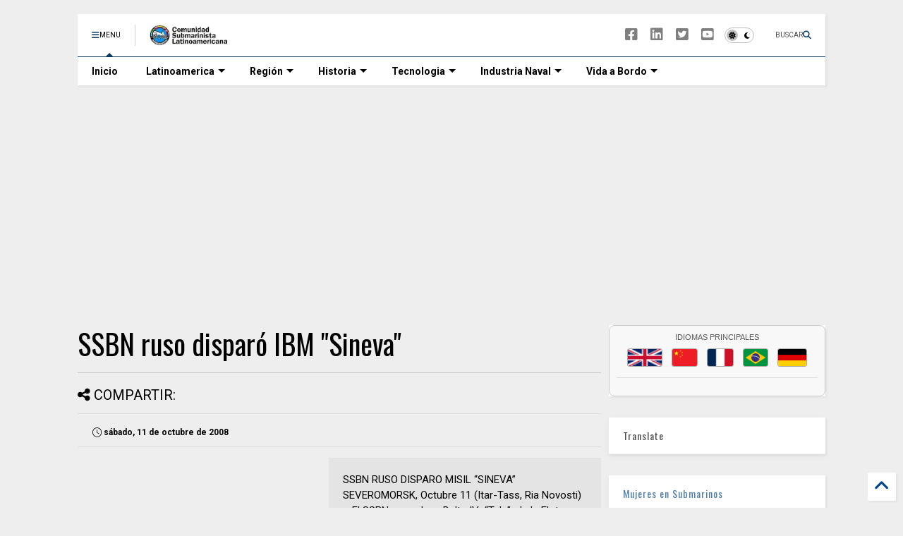

--- FILE ---
content_type: text/html; charset=UTF-8
request_url: https://www.elsnorkel.com/2008/10/ssbn-ruso-disparo-ibm.html
body_size: 68768
content:
<!DOCTYPE html>
<html class='v2' dir='ltr' lang='es-419' xmlns='https://www.w3.org/1999/xhtml' xmlns:b='https://www.google.com/2005/gml/b' xmlns:data='https://www.google.com/2005/gml/data' xmlns:expr='https://www.google.com/2005/gml/expr'>
<!--
<head>
<link href='https://www.blogger.com/static/v1/widgets/335934321-css_bundle_v2.css' rel='stylesheet' type='text/css'/>

-->
<head>
<link as='style' href='https://google-git.github.io/icon/css/all.min.css' onload='this.onload=null;this.rel=&#39;stylesheet&#39;' rel='preload'/>
<noscript><link href='https://google-git.github.io/icon/icon/css/all.min.css' rel='stylesheet'/></noscript>
<link as='style' href='https://google-git.github.io/icon/icon/v4-shims.css' onload='this.onload=null;this.rel=&#39;stylesheet&#39;' rel='preload'/>
<noscript><link href='https://google-git.github.io/icon/icon/v4-shims.css' rel='stylesheet'/></noscript>
<link href='//github.io' rel='dns-prefetch'/><link href='//1.bp.blogspot.com' rel='dns-prefetch'/><link href='//28.2bp.blogspot.com' rel='dns-prefetch'/><link href='//3.bp.blogspot.com' rel='dns-prefetch'/><link href='//4.bp.blogspot.com' rel='dns-prefetch'/><link href='//www.blogger.com' rel='dns-prefetch'/><link href='//maxcdn.bootstrapcdn.com' rel='dns-prefetch'/><link href='//fonts.googleapis.com' rel='dns-prefetch'/><link href='//use.fontawesome.com' rel='dns-prefetch'/><link href='//ajax.googleapis.com' rel='dns-prefetch'/><link href='//resources.blogblog.com' rel='dns-prefetch'/><link href='//www.facebook.com' rel='dns-prefetch'/><link href='//plus.google.com' rel='dns-prefetch'/><link href='//twitter.com' rel='dns-prefetch'/><link href='//www.youtube.com' rel='dns-prefetch'/><link href='//feedburner.google.com' rel='dns-prefetch'/><link href='//www.pinterest.com' rel='dns-prefetch'/><link href='//www.linkedin.com' rel='dns-prefetch'/><link href='//www.behance.net' rel='dns-prefetch'/><link href='//feeds.feedburner.com' rel='dns-prefetch'/><link href='//github.com' rel='dns-prefetch'/><link href='//player.vimeo.com' rel='dns-prefetch'/><link href='//platform.twitter.com' rel='dns-prefetch'/><link href='//apis.google.com' rel='dns-prefetch'/><link href='//connect.facebook.net' rel='dns-prefetch'/><link href='//cdnjs.cloudflare.com' rel='dns-prefetch'/><link href='//www.google-analytics.com' rel='dns-prefetch'/><link href='//pagead2.googlesyndication.com' rel='dns-prefetch'/><link href='//googleads.g.doubleclick.net' rel='dns-prefetch'/><link href='//www.gstatic.com' rel='dns-prefetch'/><link href='//www.googletagservices.com' rel='dns-prefetch'/><link href='//static.xx.fbcdn.net' rel='dns-prefetch'/><link href='//tpc.googlesyndication.com' rel='dns-prefetch'/><link href='//syndication.twitter.com' rel='dns-prefetch'/><link href='//w.sharethis.com' rel='dns-prefetch'/><link href='//edge.sharethis.com' rel='dns-prefetch'/><link href='//t.sharethis.com' rel='dns-prefetch'/><link href='//x.disq.us' rel='dns-prefetch'/><link href='//s7.addthis.com' rel='dns-prefetch'/>
<meta charset='utf-8'/>
<meta content='max-image-preview:large' name='robots'/>
<!--magone-theme-color--><meta content='#ff6200' name='theme-color'/>
<meta content='width=device-width,initial-scale=1.0,minimum-scale=1.0' name='viewport'/>
<script async='async' src='https://ajax.googleapis.com/ajax/libs/jquery/3.6.3/jquery.js' type='text/javascript'></script>
<script async='async' src='https://tiennguyenvan.github.io/cdn/magone/6.9.971/owl.min.js' type='text/javascript'></script>
<!-- <script type="text/javascript" src="https://blogger.local/blogger-theme-magone/src/owl.min.js" async="async" /> -->
<script async='async' id='main-js' src='https://tiennguyenvan.github.io/cdn/magone/6.9.971/main.js' type='text/javascript'></script>
<meta content='text/html; charset=UTF-8' http-equiv='Content-Type'/>
<meta content='blogger' name='generator'/>
<link href='https://www.elsnorkel.com/favicon.ico' rel='icon' type='image/x-icon'/>
<link href='https://www.elsnorkel.com/2008/10/ssbn-ruso-disparo-ibm.html' rel='canonical'/>
<link rel="alternate" type="application/atom+xml" title="www.elSnorkel.com  - Atom" href="https://www.elsnorkel.com/feeds/posts/default" />
<link rel="alternate" type="application/rss+xml" title="www.elSnorkel.com  - RSS" href="https://www.elsnorkel.com/feeds/posts/default?alt=rss" />
<link rel="service.post" type="application/atom+xml" title="www.elSnorkel.com  - Atom" href="https://www.blogger.com/feeds/35074019/posts/default" />

<link rel="alternate" type="application/atom+xml" title="www.elSnorkel.com  - Atom" href="https://www.elsnorkel.com/feeds/4989884668450171199/comments/default" />
<!--Can't find substitution for tag [blog.ieCssRetrofitLinks]-->
<meta content='https://www.elsnorkel.com/2008/10/ssbn-ruso-disparo-ibm.html' property='og:url'/>
<meta content='SSBN ruso disparó IBM &amp;quot;Sineva&amp;quot;' property='og:title'/>
<meta content='Sitio de la Comunidad Submarinista Latinoamericana.' property='og:description'/>
<title>
SSBN ruso disparó IBM &quot;Sineva&quot; | www.elSnorkel.com 
</title>
<meta content='article' property='og:type'/>
<meta content='max-image-preview:large' name='robots'/>
<meta content='www.elSnorkel.com ' property='og:site_name'/>

<meta property='fb:app_id' content='172198842812886'/>


<script type='text/javascript'>var FACEBOOK_APP_ID = '172198842812886';</script>
<!--dis-bing-index-archive-pages-start-->
<style type='text/css'>@font-face{font-family:'Oswald';font-style:normal;font-weight:400;font-display:swap;src:url(//fonts.gstatic.com/s/oswald/v57/TK3_WkUHHAIjg75cFRf3bXL8LICs1_FvsUtiZSSUhiCXABTV.woff2)format('woff2');unicode-range:U+0460-052F,U+1C80-1C8A,U+20B4,U+2DE0-2DFF,U+A640-A69F,U+FE2E-FE2F;}@font-face{font-family:'Oswald';font-style:normal;font-weight:400;font-display:swap;src:url(//fonts.gstatic.com/s/oswald/v57/TK3_WkUHHAIjg75cFRf3bXL8LICs1_FvsUJiZSSUhiCXABTV.woff2)format('woff2');unicode-range:U+0301,U+0400-045F,U+0490-0491,U+04B0-04B1,U+2116;}@font-face{font-family:'Oswald';font-style:normal;font-weight:400;font-display:swap;src:url(//fonts.gstatic.com/s/oswald/v57/TK3_WkUHHAIjg75cFRf3bXL8LICs1_FvsUliZSSUhiCXABTV.woff2)format('woff2');unicode-range:U+0102-0103,U+0110-0111,U+0128-0129,U+0168-0169,U+01A0-01A1,U+01AF-01B0,U+0300-0301,U+0303-0304,U+0308-0309,U+0323,U+0329,U+1EA0-1EF9,U+20AB;}@font-face{font-family:'Oswald';font-style:normal;font-weight:400;font-display:swap;src:url(//fonts.gstatic.com/s/oswald/v57/TK3_WkUHHAIjg75cFRf3bXL8LICs1_FvsUhiZSSUhiCXABTV.woff2)format('woff2');unicode-range:U+0100-02BA,U+02BD-02C5,U+02C7-02CC,U+02CE-02D7,U+02DD-02FF,U+0304,U+0308,U+0329,U+1D00-1DBF,U+1E00-1E9F,U+1EF2-1EFF,U+2020,U+20A0-20AB,U+20AD-20C0,U+2113,U+2C60-2C7F,U+A720-A7FF;}@font-face{font-family:'Oswald';font-style:normal;font-weight:400;font-display:swap;src:url(//fonts.gstatic.com/s/oswald/v57/TK3_WkUHHAIjg75cFRf3bXL8LICs1_FvsUZiZSSUhiCXAA.woff2)format('woff2');unicode-range:U+0000-00FF,U+0131,U+0152-0153,U+02BB-02BC,U+02C6,U+02DA,U+02DC,U+0304,U+0308,U+0329,U+2000-206F,U+20AC,U+2122,U+2191,U+2193,U+2212,U+2215,U+FEFF,U+FFFD;}@font-face{font-family:'Roboto';font-style:normal;font-weight:400;font-stretch:100%;font-display:swap;src:url(//fonts.gstatic.com/s/roboto/v50/KFO7CnqEu92Fr1ME7kSn66aGLdTylUAMa3GUBHMdazTgWw.woff2)format('woff2');unicode-range:U+0460-052F,U+1C80-1C8A,U+20B4,U+2DE0-2DFF,U+A640-A69F,U+FE2E-FE2F;}@font-face{font-family:'Roboto';font-style:normal;font-weight:400;font-stretch:100%;font-display:swap;src:url(//fonts.gstatic.com/s/roboto/v50/KFO7CnqEu92Fr1ME7kSn66aGLdTylUAMa3iUBHMdazTgWw.woff2)format('woff2');unicode-range:U+0301,U+0400-045F,U+0490-0491,U+04B0-04B1,U+2116;}@font-face{font-family:'Roboto';font-style:normal;font-weight:400;font-stretch:100%;font-display:swap;src:url(//fonts.gstatic.com/s/roboto/v50/KFO7CnqEu92Fr1ME7kSn66aGLdTylUAMa3CUBHMdazTgWw.woff2)format('woff2');unicode-range:U+1F00-1FFF;}@font-face{font-family:'Roboto';font-style:normal;font-weight:400;font-stretch:100%;font-display:swap;src:url(//fonts.gstatic.com/s/roboto/v50/KFO7CnqEu92Fr1ME7kSn66aGLdTylUAMa3-UBHMdazTgWw.woff2)format('woff2');unicode-range:U+0370-0377,U+037A-037F,U+0384-038A,U+038C,U+038E-03A1,U+03A3-03FF;}@font-face{font-family:'Roboto';font-style:normal;font-weight:400;font-stretch:100%;font-display:swap;src:url(//fonts.gstatic.com/s/roboto/v50/KFO7CnqEu92Fr1ME7kSn66aGLdTylUAMawCUBHMdazTgWw.woff2)format('woff2');unicode-range:U+0302-0303,U+0305,U+0307-0308,U+0310,U+0312,U+0315,U+031A,U+0326-0327,U+032C,U+032F-0330,U+0332-0333,U+0338,U+033A,U+0346,U+034D,U+0391-03A1,U+03A3-03A9,U+03B1-03C9,U+03D1,U+03D5-03D6,U+03F0-03F1,U+03F4-03F5,U+2016-2017,U+2034-2038,U+203C,U+2040,U+2043,U+2047,U+2050,U+2057,U+205F,U+2070-2071,U+2074-208E,U+2090-209C,U+20D0-20DC,U+20E1,U+20E5-20EF,U+2100-2112,U+2114-2115,U+2117-2121,U+2123-214F,U+2190,U+2192,U+2194-21AE,U+21B0-21E5,U+21F1-21F2,U+21F4-2211,U+2213-2214,U+2216-22FF,U+2308-230B,U+2310,U+2319,U+231C-2321,U+2336-237A,U+237C,U+2395,U+239B-23B7,U+23D0,U+23DC-23E1,U+2474-2475,U+25AF,U+25B3,U+25B7,U+25BD,U+25C1,U+25CA,U+25CC,U+25FB,U+266D-266F,U+27C0-27FF,U+2900-2AFF,U+2B0E-2B11,U+2B30-2B4C,U+2BFE,U+3030,U+FF5B,U+FF5D,U+1D400-1D7FF,U+1EE00-1EEFF;}@font-face{font-family:'Roboto';font-style:normal;font-weight:400;font-stretch:100%;font-display:swap;src:url(//fonts.gstatic.com/s/roboto/v50/KFO7CnqEu92Fr1ME7kSn66aGLdTylUAMaxKUBHMdazTgWw.woff2)format('woff2');unicode-range:U+0001-000C,U+000E-001F,U+007F-009F,U+20DD-20E0,U+20E2-20E4,U+2150-218F,U+2190,U+2192,U+2194-2199,U+21AF,U+21E6-21F0,U+21F3,U+2218-2219,U+2299,U+22C4-22C6,U+2300-243F,U+2440-244A,U+2460-24FF,U+25A0-27BF,U+2800-28FF,U+2921-2922,U+2981,U+29BF,U+29EB,U+2B00-2BFF,U+4DC0-4DFF,U+FFF9-FFFB,U+10140-1018E,U+10190-1019C,U+101A0,U+101D0-101FD,U+102E0-102FB,U+10E60-10E7E,U+1D2C0-1D2D3,U+1D2E0-1D37F,U+1F000-1F0FF,U+1F100-1F1AD,U+1F1E6-1F1FF,U+1F30D-1F30F,U+1F315,U+1F31C,U+1F31E,U+1F320-1F32C,U+1F336,U+1F378,U+1F37D,U+1F382,U+1F393-1F39F,U+1F3A7-1F3A8,U+1F3AC-1F3AF,U+1F3C2,U+1F3C4-1F3C6,U+1F3CA-1F3CE,U+1F3D4-1F3E0,U+1F3ED,U+1F3F1-1F3F3,U+1F3F5-1F3F7,U+1F408,U+1F415,U+1F41F,U+1F426,U+1F43F,U+1F441-1F442,U+1F444,U+1F446-1F449,U+1F44C-1F44E,U+1F453,U+1F46A,U+1F47D,U+1F4A3,U+1F4B0,U+1F4B3,U+1F4B9,U+1F4BB,U+1F4BF,U+1F4C8-1F4CB,U+1F4D6,U+1F4DA,U+1F4DF,U+1F4E3-1F4E6,U+1F4EA-1F4ED,U+1F4F7,U+1F4F9-1F4FB,U+1F4FD-1F4FE,U+1F503,U+1F507-1F50B,U+1F50D,U+1F512-1F513,U+1F53E-1F54A,U+1F54F-1F5FA,U+1F610,U+1F650-1F67F,U+1F687,U+1F68D,U+1F691,U+1F694,U+1F698,U+1F6AD,U+1F6B2,U+1F6B9-1F6BA,U+1F6BC,U+1F6C6-1F6CF,U+1F6D3-1F6D7,U+1F6E0-1F6EA,U+1F6F0-1F6F3,U+1F6F7-1F6FC,U+1F700-1F7FF,U+1F800-1F80B,U+1F810-1F847,U+1F850-1F859,U+1F860-1F887,U+1F890-1F8AD,U+1F8B0-1F8BB,U+1F8C0-1F8C1,U+1F900-1F90B,U+1F93B,U+1F946,U+1F984,U+1F996,U+1F9E9,U+1FA00-1FA6F,U+1FA70-1FA7C,U+1FA80-1FA89,U+1FA8F-1FAC6,U+1FACE-1FADC,U+1FADF-1FAE9,U+1FAF0-1FAF8,U+1FB00-1FBFF;}@font-face{font-family:'Roboto';font-style:normal;font-weight:400;font-stretch:100%;font-display:swap;src:url(//fonts.gstatic.com/s/roboto/v50/KFO7CnqEu92Fr1ME7kSn66aGLdTylUAMa3OUBHMdazTgWw.woff2)format('woff2');unicode-range:U+0102-0103,U+0110-0111,U+0128-0129,U+0168-0169,U+01A0-01A1,U+01AF-01B0,U+0300-0301,U+0303-0304,U+0308-0309,U+0323,U+0329,U+1EA0-1EF9,U+20AB;}@font-face{font-family:'Roboto';font-style:normal;font-weight:400;font-stretch:100%;font-display:swap;src:url(//fonts.gstatic.com/s/roboto/v50/KFO7CnqEu92Fr1ME7kSn66aGLdTylUAMa3KUBHMdazTgWw.woff2)format('woff2');unicode-range:U+0100-02BA,U+02BD-02C5,U+02C7-02CC,U+02CE-02D7,U+02DD-02FF,U+0304,U+0308,U+0329,U+1D00-1DBF,U+1E00-1E9F,U+1EF2-1EFF,U+2020,U+20A0-20AB,U+20AD-20C0,U+2113,U+2C60-2C7F,U+A720-A7FF;}@font-face{font-family:'Roboto';font-style:normal;font-weight:400;font-stretch:100%;font-display:swap;src:url(//fonts.gstatic.com/s/roboto/v50/KFO7CnqEu92Fr1ME7kSn66aGLdTylUAMa3yUBHMdazQ.woff2)format('woff2');unicode-range:U+0000-00FF,U+0131,U+0152-0153,U+02BB-02BC,U+02C6,U+02DA,U+02DC,U+0304,U+0308,U+0329,U+2000-206F,U+20AC,U+2122,U+2191,U+2193,U+2212,U+2215,U+FEFF,U+FFFD;}@font-face{font-family:'Roboto';font-style:normal;font-weight:700;font-stretch:100%;font-display:swap;src:url(//fonts.gstatic.com/s/roboto/v50/KFO7CnqEu92Fr1ME7kSn66aGLdTylUAMa3GUBHMdazTgWw.woff2)format('woff2');unicode-range:U+0460-052F,U+1C80-1C8A,U+20B4,U+2DE0-2DFF,U+A640-A69F,U+FE2E-FE2F;}@font-face{font-family:'Roboto';font-style:normal;font-weight:700;font-stretch:100%;font-display:swap;src:url(//fonts.gstatic.com/s/roboto/v50/KFO7CnqEu92Fr1ME7kSn66aGLdTylUAMa3iUBHMdazTgWw.woff2)format('woff2');unicode-range:U+0301,U+0400-045F,U+0490-0491,U+04B0-04B1,U+2116;}@font-face{font-family:'Roboto';font-style:normal;font-weight:700;font-stretch:100%;font-display:swap;src:url(//fonts.gstatic.com/s/roboto/v50/KFO7CnqEu92Fr1ME7kSn66aGLdTylUAMa3CUBHMdazTgWw.woff2)format('woff2');unicode-range:U+1F00-1FFF;}@font-face{font-family:'Roboto';font-style:normal;font-weight:700;font-stretch:100%;font-display:swap;src:url(//fonts.gstatic.com/s/roboto/v50/KFO7CnqEu92Fr1ME7kSn66aGLdTylUAMa3-UBHMdazTgWw.woff2)format('woff2');unicode-range:U+0370-0377,U+037A-037F,U+0384-038A,U+038C,U+038E-03A1,U+03A3-03FF;}@font-face{font-family:'Roboto';font-style:normal;font-weight:700;font-stretch:100%;font-display:swap;src:url(//fonts.gstatic.com/s/roboto/v50/KFO7CnqEu92Fr1ME7kSn66aGLdTylUAMawCUBHMdazTgWw.woff2)format('woff2');unicode-range:U+0302-0303,U+0305,U+0307-0308,U+0310,U+0312,U+0315,U+031A,U+0326-0327,U+032C,U+032F-0330,U+0332-0333,U+0338,U+033A,U+0346,U+034D,U+0391-03A1,U+03A3-03A9,U+03B1-03C9,U+03D1,U+03D5-03D6,U+03F0-03F1,U+03F4-03F5,U+2016-2017,U+2034-2038,U+203C,U+2040,U+2043,U+2047,U+2050,U+2057,U+205F,U+2070-2071,U+2074-208E,U+2090-209C,U+20D0-20DC,U+20E1,U+20E5-20EF,U+2100-2112,U+2114-2115,U+2117-2121,U+2123-214F,U+2190,U+2192,U+2194-21AE,U+21B0-21E5,U+21F1-21F2,U+21F4-2211,U+2213-2214,U+2216-22FF,U+2308-230B,U+2310,U+2319,U+231C-2321,U+2336-237A,U+237C,U+2395,U+239B-23B7,U+23D0,U+23DC-23E1,U+2474-2475,U+25AF,U+25B3,U+25B7,U+25BD,U+25C1,U+25CA,U+25CC,U+25FB,U+266D-266F,U+27C0-27FF,U+2900-2AFF,U+2B0E-2B11,U+2B30-2B4C,U+2BFE,U+3030,U+FF5B,U+FF5D,U+1D400-1D7FF,U+1EE00-1EEFF;}@font-face{font-family:'Roboto';font-style:normal;font-weight:700;font-stretch:100%;font-display:swap;src:url(//fonts.gstatic.com/s/roboto/v50/KFO7CnqEu92Fr1ME7kSn66aGLdTylUAMaxKUBHMdazTgWw.woff2)format('woff2');unicode-range:U+0001-000C,U+000E-001F,U+007F-009F,U+20DD-20E0,U+20E2-20E4,U+2150-218F,U+2190,U+2192,U+2194-2199,U+21AF,U+21E6-21F0,U+21F3,U+2218-2219,U+2299,U+22C4-22C6,U+2300-243F,U+2440-244A,U+2460-24FF,U+25A0-27BF,U+2800-28FF,U+2921-2922,U+2981,U+29BF,U+29EB,U+2B00-2BFF,U+4DC0-4DFF,U+FFF9-FFFB,U+10140-1018E,U+10190-1019C,U+101A0,U+101D0-101FD,U+102E0-102FB,U+10E60-10E7E,U+1D2C0-1D2D3,U+1D2E0-1D37F,U+1F000-1F0FF,U+1F100-1F1AD,U+1F1E6-1F1FF,U+1F30D-1F30F,U+1F315,U+1F31C,U+1F31E,U+1F320-1F32C,U+1F336,U+1F378,U+1F37D,U+1F382,U+1F393-1F39F,U+1F3A7-1F3A8,U+1F3AC-1F3AF,U+1F3C2,U+1F3C4-1F3C6,U+1F3CA-1F3CE,U+1F3D4-1F3E0,U+1F3ED,U+1F3F1-1F3F3,U+1F3F5-1F3F7,U+1F408,U+1F415,U+1F41F,U+1F426,U+1F43F,U+1F441-1F442,U+1F444,U+1F446-1F449,U+1F44C-1F44E,U+1F453,U+1F46A,U+1F47D,U+1F4A3,U+1F4B0,U+1F4B3,U+1F4B9,U+1F4BB,U+1F4BF,U+1F4C8-1F4CB,U+1F4D6,U+1F4DA,U+1F4DF,U+1F4E3-1F4E6,U+1F4EA-1F4ED,U+1F4F7,U+1F4F9-1F4FB,U+1F4FD-1F4FE,U+1F503,U+1F507-1F50B,U+1F50D,U+1F512-1F513,U+1F53E-1F54A,U+1F54F-1F5FA,U+1F610,U+1F650-1F67F,U+1F687,U+1F68D,U+1F691,U+1F694,U+1F698,U+1F6AD,U+1F6B2,U+1F6B9-1F6BA,U+1F6BC,U+1F6C6-1F6CF,U+1F6D3-1F6D7,U+1F6E0-1F6EA,U+1F6F0-1F6F3,U+1F6F7-1F6FC,U+1F700-1F7FF,U+1F800-1F80B,U+1F810-1F847,U+1F850-1F859,U+1F860-1F887,U+1F890-1F8AD,U+1F8B0-1F8BB,U+1F8C0-1F8C1,U+1F900-1F90B,U+1F93B,U+1F946,U+1F984,U+1F996,U+1F9E9,U+1FA00-1FA6F,U+1FA70-1FA7C,U+1FA80-1FA89,U+1FA8F-1FAC6,U+1FACE-1FADC,U+1FADF-1FAE9,U+1FAF0-1FAF8,U+1FB00-1FBFF;}@font-face{font-family:'Roboto';font-style:normal;font-weight:700;font-stretch:100%;font-display:swap;src:url(//fonts.gstatic.com/s/roboto/v50/KFO7CnqEu92Fr1ME7kSn66aGLdTylUAMa3OUBHMdazTgWw.woff2)format('woff2');unicode-range:U+0102-0103,U+0110-0111,U+0128-0129,U+0168-0169,U+01A0-01A1,U+01AF-01B0,U+0300-0301,U+0303-0304,U+0308-0309,U+0323,U+0329,U+1EA0-1EF9,U+20AB;}@font-face{font-family:'Roboto';font-style:normal;font-weight:700;font-stretch:100%;font-display:swap;src:url(//fonts.gstatic.com/s/roboto/v50/KFO7CnqEu92Fr1ME7kSn66aGLdTylUAMa3KUBHMdazTgWw.woff2)format('woff2');unicode-range:U+0100-02BA,U+02BD-02C5,U+02C7-02CC,U+02CE-02D7,U+02DD-02FF,U+0304,U+0308,U+0329,U+1D00-1DBF,U+1E00-1E9F,U+1EF2-1EFF,U+2020,U+20A0-20AB,U+20AD-20C0,U+2113,U+2C60-2C7F,U+A720-A7FF;}@font-face{font-family:'Roboto';font-style:normal;font-weight:700;font-stretch:100%;font-display:swap;src:url(//fonts.gstatic.com/s/roboto/v50/KFO7CnqEu92Fr1ME7kSn66aGLdTylUAMa3yUBHMdazQ.woff2)format('woff2');unicode-range:U+0000-00FF,U+0131,U+0152-0153,U+02BB-02BC,U+02C6,U+02DA,U+02DC,U+0304,U+0308,U+0329,U+2000-206F,U+20AC,U+2122,U+2191,U+2193,U+2212,U+2215,U+FEFF,U+FFFD;}</style>
<style id='page-skin-1' type='text/css'><!--
/*
-----------------------------------------------------------------------------
Template Name: MagOne
Template URI: https://sneeit.com/magone-multi-purpose-blogger-magazine-template/
Author: Tien Nguyen
Author URI: https://sneeit.com
Description: MagOne - Responsive Newspaper and Magazine Blogger Template
Version: 6.9.97
- Fix: Add Google News meta tag
-----------------------------------------------------------------------------
----------------------------------------------------------------------------- */
/* Variable definitions
=======================
<Variable name="keycolor" description="Main Color" type="color" default="#FF3D00"/>
<Group description="Site" selector="body">
<Variable name="body.font" description="Font" type="font" default="normal normal 12px 'Roboto', sans-serif"/>
<Variable name="site.text.color" description="Text Color" type="color" default="#000000"/>
<Variable name="body.text.font" description="MagOne Body Font" type="font" default="15px Roboto, sans-serif"/>
<Variable name="body.link.color" description="MagOne Body Link color" type="color" default="#2196f3"/>
</Group>
<Group description="Backgrounds" selector="body">
<Variable name="body.background.color" description="Body Background" type="color" default="#efefef"/>
<Variable name="content.background.color" description="Entire Blog Background" type="color" default="#efefef"/>
<Variable name="header.background.color" description="Header Background" type="color" default="#ffffff"/>
</Group>
<Group description="Menu" selector="#PageList1">
<Variable name="menufont" description="Menu Main Items Font" type="font" default="normal bold 14px 'Roboto', sans-serif"/>
<Variable name="menucolor" description="Menu Main Items Color" type="color" default="#000000"/>
<Variable name="menucolorhover" description="Menu Main Items Hover Color" type="color" default="#777777"/>
<Variable name="menubackground" description="Menu Main Items Background" type="color" default="#ffffff"/>
<Variable name="menubackgroundhover" description="Menu Main Items Hover Background" type="color" default="#ffffff"/>
<Variable name="menusubcolor" description="Menu Sub Items Color" type="color" default="#cccccc"/>
<Variable name="menusubcolorhover" description="Menu Sub Items Hover Color" type="color" default="#ffffff"/>
<Variable name="menusubbackground" description="Menu Sub Items Background" type="color" default="#333333"/>
<Variable name="menucurcolor" description="Selected Menu Main Item Color" type="color" default="#FFFFFF"/>
<Variable name="menucurbackground" description="Selected Menu Main Item Background" type="color" default="#FF3D00"/>
</Group>
<Group description="Links" selector="body">
<Variable name="link.color" description="Link Color" type="color" default="#073763"/>
<Variable name="link.visited.color" description="Visited Color" type="color" default="#EA3A00"/>
<Variable name="link.hover.color" description="Hover Color" type="color" default="#FF4D11"/>
</Group>
<Group description="Widgets - Gadgets" selector="#primary .widget">
<Variable name="wid.bg.color" description="Widget Background Color" type="color" default="#ffffff"/>
<Variable name="feedwid.title.font" description="Article Widgets Title" type="font" default="normal bold 23px 'Roboto', sans-serif"/>
<Variable name="sidewid.title.font" description="Right Sidebar Widgets Title" type="font" default="normal normal 16px 'Roboto', sans-serif"/>
<Variable name="blockitembghv" description="Background of Items in Blocks when Hover" type="color" default="#000000"/>
</Group>
<Group description="Post" selector="h1.post-title">
<Variable name="post.title.font" description="Post Title" type="font" default="normal normal 40px 'Roboto', sans-serif"/>
<Variable name="post.body.font" description="Post Body" type="font" default="normal normal 16px 'Roboto', sans-serif"/>
</Group>
<Group description="Slider" selector=".widget.slider">
<Variable name="slider.title.font" description="Slider Item Title" type="font" default="normal 400 30px 'Roboto', sans-serif"/>
<Variable name="posts.title.color" description="MagOne Post title color" type="color" default="#ffffff"/>
<Variable name="posts.icons.color" description="MagOne Post icons color" type="color" default="#ffffff"/>
<Variable name="tabs.font" description="MagOne Tabs Font" type="font" default="700 normal 15px Roboto"/>
<Variable name="labels.text.color" description="MagOne Label text color" type="color" default="#ffffff"/>
<Variable name="labels.background.color" description="MagOne Label bg color" type="color" default="#ffffff"/>
</Group>
<Variable name="body.background" description="Body Background" type="background"
color="#eeeeee" default="$(color) none repeat scroll top left"/>
<Variable name="body.background.override" description="Body Background Override" type="string" default=""/>
<Variable name="body.background.gradient.cap" description="Body Gradient Cap" type="url"
default="url(//www.blogblog.com/1kt/simple/gradients_light.png)"/>
<Variable name="body.background.gradient.tile" description="Body Gradient Tile" type="url"
default="url(//www.blogblog.com/1kt/simple/body_gradient_tile_light.png)"/>
<Group description="Dark Mode Site" selector="site">
<Variable name="darkkeycolor" description="Main Color for Dark Mode" type="color" default="#f6aa63"/>
<Variable name="darksite.text.color" description="Text Color for Dark Mode" type="color" default="#FFFFFF"/>
<Variable name="darkbody.background.color" description="Body Background for Dark Mode" type="color" default="#333333"/>
<Variable name="darkcontent.background.color" description="Entire Blog Background for Dark Mode" type="color" default="#212121"/>
<Variable name="darkheader.background.color" description="Header Background for Dark Mode" type="color" default="#181818"/>
<Variable name="darkmenucolor" description="Menu Main Items Color for Dark Mode" type="color" default="#eeeeee"/>
<Variable name="darkmenucolorhover" description="Menu Main Items Hover Color for Dark Mode" type="color" default="#cccccc"/>
<Variable name="darkmenubackground" description="Menu Main Items Background for Dark Mode" type="color" default="#181818"/>
<Variable name="darkmenubackgroundhover" description="Menu Main Items Hover Background for Dark Mode" type="color" default="#121212"/>
<Variable name="darkmenusubcolor" description="Menu Sub Items Color for Dark Mode" type="color" default="#cccccc"/>
<Variable name="darkmenusubcolorhover" description="Menu Sub Items Hover Color for Dark Mode" type="color" default="#ffffff"/>
<Variable name="darkmenusubbackground" description="Menu Sub Items Background for Dark Mode" type="color" default="#333333"/>
<Variable name="darkmenucurcolor" description="Selected Menu Main Item Color for Dark Mode" type="color" default="#FFFFFF"/>
<Variable name="darkmenucurbackground" description="Selected Menu Main Item Background for Dark Mode" type="color" default="#f6aa63"/>
<Variable name="darklink.color" description="Link Color for Dark Mode" type="color" default="#81d742"/>
<Variable name="darklink.visited.color" description="Visited Color for Dark Mode" type="color" default="#d8873a"/>
<Variable name="darklink.hover.color" description="Hover Color for Dark Mode" type="color" default="#ffbb7b"/>
<Variable name="darkwid.bg.color" description="Widget Background Color for Dark Mode" type="color" default="#181818"/>
<Variable name="posts.background.color" description="MagOne Blogger Comment Form Background Color" type="color" default="#ffffff"/>
<Variable name="body.text.color" description="MagOne Comment Form Text Color" type="color" default="#000000"/>
</Group>
*/
/*Variable Apply Here*/
a:link {text-decoration:none;color: #004589;}
[data-mode="dark"] a:link {color: #81d742;}
a:visited {text-decoration:none;color: #004589;}
[data-mode="dark"] a:visited {color: #06ee06;}
a:hover {color: #073763; border-color: inherit!important}
body {font: normal normal 12px Roboto, sans-serif;color: #000000;background: #eeeeee none no-repeat scroll center center;}
.header-button .inner span, .header-social-icons ul li a, .header-social-icons ul li a:link, input,
.tab-link.active .tab-link-inner,  .feed.widget.ticker .item-title a, .feed.widget.list .item-title a, .feed.widget.list .meta-item-author,
.feed.widget.list .meta-item-date, .feed.widget.one .meta-item, .feed.widget.complex .item-title a,
.feed.widget.three .meta-item, .feed.widget.blogging .item-title a, .feed.widget.blogging .meta-item,
.feed.widget.right .meta-item, .feed.widget.left .meta-item,
.feed.widget.left .item .item-title a, .feed.widget.right .item .item-title a,
#footer .widget[id*="List"] li a, #footer .widget.social_icons li a,
a.post-meta, .shortcode-tab ul.tab-header li.ui-state-active a, .shortcode-vtab ul.tab-header li.ui-state-active a,
.shortcode-accordion .ui-state-active .accordion-title, .post-page-button.active, a.comments-title,
a.comment-date, .blogger-alt-comments .comment-header .datetime.secondary-text a,
.comment-footer a span, .blogger-alt-comments .comment-actions.secondary-text a {
color: #000000;
}
[data-mode="dark"] {color: #ffffff;background-color: #333333}
[data-mode="dark"] select, [data-mode="dark"] input, [data-mode="dark"] textarea {color: #ffffff; background-color: #111}
[data-mode="dark"] .header-button .inner span, [data-mode="dark"] .header-social-icons ul li a, [data-mode="dark"] .header-social-icons ul li a:link,
[data-mode="dark"] input, [data-mode="dark"] .tab-link.active .tab-link-inner,
[data-mode="dark"] .feed.widget.ticker .item-title a, [data-mode="dark"] .feed.widget.list .item-title a, [data-mode="dark"] .feed.widget.list .meta-item-author,
[data-mode="dark"] .feed.widget.list .meta-item-date, [data-mode="dark"] .feed.widget.one .meta-item, [data-mode="dark"] .feed.widget.complex .item-title a,
[data-mode="dark"] .feed.widget.three .meta-item, [data-mode="dark"] .feed.widget.blogging .item-title a, [data-mode="dark"] .feed.widget.blogging .meta-item,
[data-mode="dark"] .feed.widget.right .meta-item, [data-mode="dark"] .feed.widget.left .meta-item,
[data-mode="dark"] .feed.widget.left .item .item-title a, [data-mode="dark"] .feed.widget.right .item .item-title a,
[data-mode="dark"] #footer .widget[id*="List"] li a, [data-mode="dark"] #footer .widget.social_icons li a,
[data-mode="dark"] a.post-meta, [data-mode="dark"] .shortcode-tab ul.tab-header li.ui-state-active a,
[data-mode="dark"] .shortcode-vtab ul.tab-header li.ui-state-active a,
[data-mode="dark"] .shortcode-accordion .ui-state-active .accordion-title, [data-mode="dark"] .post-page-button.active,
[data-mode="dark"] a.comments-title, [data-mode="dark"] a.comment-date, [data-mode="dark"] .blogger-alt-comments .comment-header .datetime.secondary-text a,
[data-mode="dark"] .comment-footer a span, [data-mode="dark"] .blogger-alt-comments .comment-actions.secondary-text a {
color: #ffffff;
}
[data-mode="dark"] a:hover {color: #81d742;}
.color {color: #073763;}
[data-mode="dark"] .color {color: #81d742;}
.border {border-color: #073763;}
[data-mode="dark"] .border {border-color: #81d742;}
.bg {background-color: #073763;}
[data-mode="dark"] .bg {background-color: #81d742;}
.header-bg, #header.sticky {background-color:#ffffff;}
[data-mode="dark"] .header-bg, [data-mode="dark"] #header.sticky {background-color:#181818;}
#sidebar .widget, .feed.widget.ticker .widget-content, .feed.widget .item, .feed.widget.blogging .widget-content,
#blog-pager a, .post-body-inner table, a.feed-widget-pagination-button, .post-page-button,
.shortcode-tab, .shortcode-vtab, .shortcode-accordion, a.archive-page-pagination-button,
a.scroll-up, .post-share-buttons-url, .footer-inner, .locked-content, .post-related-inner,
.comment-form-message, .shortcode-message .message-content, .wrapper.white-post-inner .post-body-inner
{
background: #ffffff
}
[data-mode="dark"] #sidebar .widget, [data-mode="dark"] .feed.widget.ticker .widget-content, [data-mode="dark"] .feed.widget .item,
[data-mode="dark"] .feed.widget.blogging .widget-content, [data-mode="dark"] #blog-pager a,
[data-mode="dark"] .post-body-inner table, [data-mode="dark"] a.feed-widget-pagination-button, [data-mode="dark"] .post-page-button,
[data-mode="dark"] .shortcode-tab, [data-mode="dark"] .shortcode-vtab, [data-mode="dark"] .shortcode-accordion, [data-mode="dark"] a.archive-page-pagination-button,
[data-mode="dark"] a.scroll-up, [data-mode="dark"] .post-share-buttons-url, [data-mode="dark"] .footer-inner, [data-mode="dark"] .locked-content, [data-mode="dark"] .post-related-inner,
[data-mode="dark"] .comment-form-message, [data-mode="dark"] .shortcode-message .message-content, [data-mode="dark"] .wrapper.white-post-inner .post-body-inner
{
background: #181818
}
.wrapper {background-color:#eeeeee;max-width: 100%;margin: auto;opacity: 0}
[data-mode="dark"] .wrapper {background-color:#212121}
a.comments-title.active {background-color: #eeeeee}
[data-mode="dark"] a.comments-title.active {background-color: #212121}
.wrapper.preview {opacity: 1}
.post-body {font: normal normal 14px Roboto, sans-serif;}
.main-menu {border-top: 1px solid #073763;}
[data-mode="dark"] .main-menu {border-top: 1px solid #81d742;}
.main-menu ul.sub-menu li:hover > a {border-left: 2px solid #073763;}
[data-mode="dark"] .main-menu ul.sub-menu li:hover > a {border-left-color: #81d742;}
.main-menu .menu-item-mega > .menu-item-inner > .sub-menu > li li:hover a {border-left: 1px solid #073763;}
[data-mode="dark"] .main-menu .menu-item-mega > .menu-item-inner > .sub-menu > li li:hover a {border-left: 1px solid #81d742;}
.main-menu ul.sub-menu li:hover > a,
.main-menu .menu-item-mega > .menu-item-inner > .sub-menu,
.main-menu .menu-item-mega > .menu-item-inner > .sub-menu > li li:hover a {border-color: #073763!important;}
[data-mode="dark"] .main-menu ul.sub-menu li:hover > a,
[data-mode="dark"] .main-menu .menu-item-mega > .menu-item-inner > .sub-menu,
[data-mode="dark"] .main-menu .menu-item-mega > .menu-item-inner > .sub-menu > li li:hover a {border-color: #81d742!important;}
.header-social-icons ul li a:hover {color: #073763;}
[data-mode="dark"] .header-social-icons ul li a:hover {color: #81d742;}
.feed-widget-header .widget-title {font: normal normal 20px Oswald;}
.slider-item .item-readmore:hover {background: #073763}
[data-mode="dark"] .slider-item .item-readmore:hover {background: #81d742}
.owl-dot.active {background: #073763;}
[data-mode="dark"] .owl-dot.active {background: #81d742;}
#main-sidebar .widget > h2, #main-sidebar .feed-widget-header, #main-sidebar .feed-widget-header h2 {font: normal normal 14px Oswald;}
#main-sidebar .widget.FollowByEmail .follow-by-email-submit {background: #073763;}
[data-mode="dark"] #main-sidebar .widget.FollowByEmail .follow-by-email-submit {background: #81d742;}
#footer .widget.social_icons li a:hover {color: #073763;}
[data-mode="dark"] #footer .widget.social_icons li a:hover {color: #81d742;}
#footer .FollowByEmail .follow-by-email-submit {background: #073763;}
[data-mode="dark"] #footer .FollowByEmail .follow-by-email-submit {background: #81d742;}
h1.post-title {font: normal normal 40px Oswald;}
.feed.widget .feed-widget-header {border-color: #073763;}
[data-mode="dark"] .feed.widget .feed-widget-header {border-color: #81d742;}
.feed.widget.box-title h2.widget-title {background: #073763;}
[data-mode="dark"] .feed.widget.box-title h2.widget-title {background: #81d742;}
.social_counter {color: #073763}
[data-mode="dark"] .social_counter {color: #81d742}
.social_counter .button {background: #073763}
[data-mode="dark"] .social_counter .button {background: #81d742}
.main-menu {background: #ffffff;}
[data-mode="dark"] .main-menu {background: #181818;}
.main-menu ul.menu > li > a {color: #000000;font: normal bold 14px 'Roboto', sans-serif;}
[data-mode="dark"] .main-menu ul.menu > li > a {color: #eeeeee}
.main-menu ul.menu > li:hover > a {color: #737373;background: #ffffff;}
[data-mode="dark"] .main-menu ul.menu > li:hover > a {color: #cccccc;background: #121212;}
.main-menu ul.sub-menu,
.main-menu .menu-item-mega-label .menu-item-inner {	background: #111111; }
[data-mode="dark"] .main-menu ul.sub-menu,
[data-mode="dark"] .main-menu .menu-item-mega-label .menu-item-inner {	background: #333333; }
.main-menu ul.sub-menu a { color: #cacaca; }
[data-mode="dark"] .main-menu ul.sub-menu a { color: #cccccc; }
.main-menu ul.sub-menu li:hover > a { color: #ffffff; }
[data-mode="dark"] .main-menu ul.sub-menu li:hover > a { color: #ffffff; }
.main-menu ul.menu > li.menu-item-current > a {background: #003c73; color: #ffffff!important;}
[data-mode="dark"] .main-menu ul.menu > li.menu-item-current > a {background: #06ee06; color: #ffffff!important;}
.feed.widget .thumbnail { background: #000000 }
.mobile-menu .menu { border-top: 1px solid #073763; }
[data-mode="dark"] .mobile-menu .menu { border-top: 1px solid #81d742; }
.slider-item .item-title {font:normal 400 30px 'Roboto', sans-serif}
input, select, textarea, checkbox, radio {background: none}
form a[class*="button"],
form button[class*="button"],
form input[class*="button"],
form input[type="submit"]{background:#073763!important}
[data-mode="dark"] form a[class*="button"],
[data-mode="dark"] form button[class*="button"],
[data-mode="dark"] form input[class*="button"],
[data-mode="dark"] form input[type="submit"]{background:#81d742!important}
/*MAIN LAYOUT*/
.main-loader {
position: fixed;
width: 100%;
height: 100%;
}
.main-loader .inner {
position: absolute;
width: 100%;
height: 1px;
text-align: center;
top: 35%;
}
.wrapper {
padding: 20px 20px 30px 20px;
max-width: 100%;
width: /*-var-wrapper-width-start*/1100px/*-var-wrapper-width-end*/;
box-sizing: border-box;
}
#content {
float: left;
/*-var-content-width-start-*/width: 70%;/*-var-content-width-end-*/
}
#main-sidebar {
float: right;
/*-var-sidebar-width-start-*/width: 29%;/*-var-sidebar-width-end-*/
}
/* - sticky sidebar */
#sidebar {
padding-top: 0.1px; /* to prevent margin of widget collapse sidebar height */
}
#sidebar.fix-top {
position: fixed;
top: 0!important;
bottom: auto!important;
}
#sidebar.fix-bot {
position: fixed;
top: auto!important;
bottom: 0!important;
}
#sidebar.abs-stay {
position: absolute;
bottom: auto!important;
left: auto!important;
right: 0!important;
}
#sidebar.abs-bot {
position: absolute;
top: auto!important;
bottom: 0!important;
left: auto!important;
right: 0!important;
}
/*amp*/
amp-img, amp-youtube, amp-iframe, noscript.amp {
display: none!important;
}
i[class*="gi "] {
font-family: 'GoogleIcon'!important;
}
{/* .gib {font-family: "Google Icon 5 Brands"!important;} */}

--></style>
<link as='style' href='https://cdnjs.cloudflare.com/ajax/libs/animate.css/4.1.1/animate.min.css' id='animate-css' onload='this.onload=null;this.rel=&#39;stylesheet&#39;' rel='preload'/>
<link as='style' href='https://tiennguyenvan.github.io/cdn/magone/6.9.971/main.scss.css' id='main-css' onload='this.onload=null;this.rel=&#39;stylesheet&#39;' rel='preload'/>
<!--[if IE]> <style type="text/css"> .ie-sharing-buttons {display: block} pre.code-box br { display: inline!important; } .inb, a.button, .shortcode-accordion .accordion-title-text, .shortcode-accordion .accordion-title-icon-inactive, .shortcode-accordion .ui-state-active .accordion-title-icon-active { *display: inline; zoom: 1; } </style> <![endif]-->
<!--[if lt IE 8]> <style type="text/css"> .owl-dot {text-align: center; width: 100%} .main-menu .menu .arrow, .owl-dot, .feed.widget.sticky .item-labels, .feed.widget.three .item-labels, .feed.widget.complex .item-0 .item-labels, .carousel .item-labels, .feed.widget.left .item-0 .item-labels, .feed.widget.right .item-0 .item-labels, .feed.widget.one .item-labels, .feed.widget.two .item-labels, .post-breadcrumb > *, a.post-meta, a.post-label .label-name, .post-label span.label-count, .post-label span.label-count-value {*display: inline;zoom: 1;} .main-menu ul.sub-menu {width: 180px;} .main-menu .sub-menu .arrow {display: none;} .main-menu ul.menu li {list-style:none} .main-menu .menu-item-mega .menu-item-inner .sub-menu li {width: 24%;} .main-menu .menu-item-mega .menu-item-inner .sub-menu .sub-menu li {width: 100%;} li.menu-item-mega-label .sub-menu {top: 0} .main-menu li.menu-item-mega-label.finished .menu-item-inner .menu-mega-content .item {max-width: 22%} .menu-mega-content .item .item-thumbnail img {min-width: 100%;min-height: 100%;margin: 0!important;} .feed.widget.complex .item {max-width: 47.9%;} .footer-col {margin: 0 0 0 3.9%;padding: 0 0 0 3.9%;} #footer-menu li {max-width: 49.9%} .widget.social_icons {display: none!important} #footer .FollowByEmail .follow-by-email-address, #main-sidebar .widget.FollowByEmail .follow-by-email-address {padding: 7px!important;width: 100px} #footer .FollowByEmail {height: 90px} </style> <![endif]-->
<!--[if lt IE 9]> <style type="text/css"> .main-menu ul.menu li a i.gi {margin-right:3px;} .post-body-inner img {diplay:block;min-width: 300px;width:100%} </style> <![endif]-->
<!-- Google tag (gtag.js) -->
<script async='true' src='https://www.googletagmanager.com/gtag/js?id=G-KB0770ZVJV'></script>
<script>
        window.dataLayer = window.dataLayer || [];
        function gtag(){dataLayer.push(arguments);}
        gtag('js', new Date());
        gtag('config', 'G-KB0770ZVJV');
      </script>
<!--var-custom-header-html-start--><!--var-custom-header-html-end-->
<!-- end of AMP check -->
<link href='https://www.blogger.com/dyn-css/authorization.css?targetBlogID=35074019&amp;zx=492d1401-3f8c-4e28-9b49-d9c62e9321b8' media='none' onload='if(media!=&#39;all&#39;)media=&#39;all&#39;' rel='stylesheet'/><noscript><link href='https://www.blogger.com/dyn-css/authorization.css?targetBlogID=35074019&amp;zx=492d1401-3f8c-4e28-9b49-d9c62e9321b8' rel='stylesheet'/></noscript>
<meta name='google-adsense-platform-account' content='ca-host-pub-1556223355139109'/>
<meta name='google-adsense-platform-domain' content='blogspot.com'/>

<!-- data-ad-client=ca-pub-2079258128336043 -->

</head>
<body class='item' data-mode='light'><!--theme-mode-start-->
<!--theme-mode-end-->
<!--main-loader-start--><!--main-loader-end-->


	
	
	<div class='wrapper item'>

<div class='hide section' id='admin-header-custom-html-code'><div class='widget HTML' data-version='1' id='HTML100'><!-- Google tag (gtag.js) -->
<script async="async" src="https://www.googletagmanager.com/gtag/js?id=G-KB0770ZVJV" ></script>
<script>
  window.dataLayer = window.dataLayer || [];
  function gtag(){dataLayer.push(arguments);}
  gtag('js', new Date());

  gtag('config', 'G-KB0770ZVJV');
</script>
<script async="async" type="application/javascript" src="https://news.google.com/swg/js/v1/swg-basic.js" ></script>
<script>
  (self.SWG_BASIC = self.SWG_BASIC || []).push( basicSubscriptions => {
    basicSubscriptions.init({
      type: "NewsArticle",
      isPartOfType: ["Product"],
      isPartOfProductId: "CAowiYWFCw:openaccess",
      clientOptions: { theme: "light", lang: "es-419" },
    });
  });
</script>
<script async="async" src="https://pagead2.googlesyndication.com/pagead/js/adsbygoogle.js?client=ca-pub-2079258128336043" crossorigin="anonymous"></script></div></div>
<div class='wide'>
<!-- YOUR XML CODE START HERE ################################################### -->
<header id='header'>
<!--top-bar-->
<!--auto-height-logo-->
		<div class="top-page-wrapper">
	
<!--auto-height-logo-->
<div class='no-items section' id='top-page'>
</div>
<!--auto-height-logo-->
		</div>	
	
<div class='clear'></div>
<div class='header-bg section' id='header-section'><div class='widget Header' data-version='1' id='Header1'>
<a class='main-menu-toggle header-button toggle-button active' id='main-menu-toggle'><span class='inner'><i class='gis gi-bars color'></i>
<span data-l10n='MENU'>MENU</span></span><span class='arrow border'></span></a>
<a class='main-menu-toggle header-button toggle-button mobile' id='main-menu-toggle-mobile'><span class='inner'><i class='gis gi-bars color'></i>
<span data-l10n='MENU'>MENU</span></span><span class='arrow border'></span></a>
<h2 class='blog-title'>
<a href='https://www.elsnorkel.com/'>
<img alt='www.elSnorkel.com ' height='36px; ' id='Header1_headerimg' src='https://blogger.googleusercontent.com/img/b/R29vZ2xl/AVvXsEj8Ra7lB5qEFupFsSB1xmh9N-YUhAVbyKcoKCTayoyWOenBMDgxtWQ8wpjkAFePJZXIdOLB_dg2QiaJx1BF5N2mKgbbR93-8NlvWXkhb728sYN-mSdKa52ITd1NgiqLOKAK5k3cKh5eIKNO7cjExVabUIjWXqtDgVbOwe6tMebvKIlcK3GE46tz/s150-rw/SNK-2024%20500x120.jpg' width='150px; '/>
<span style='position: fixed;top: -999999px;'>www.elSnorkel.com </span>
</a>
</h2>
<a class='header-button' id='search-toggle'><span class='inner'><span data-l10n='SEARCH'>BUSCAR</span>
<i class='gis gi-search color'></i></span></a>
<div class='header-mode-toggle header-button'>
<input class='header-mode-toggle-checkbox' id='header-mode-toggle-checkbox' type='checkbox'/>
<label for='header-mode-toggle-checkbox'>
<i class='gis gi-sun'></i>
<div class='ball'></div>
<i class='gis gi-moon'></i>
</label>
</div>
<script type='text/javascript'>
					let mode = localStorage.getItem('theme-mode');
					
					if (!mode) mode = document.body.getAttribute('data-mode')										
					document.body.setAttribute('data-mode', mode === 'dark' ? 'dark': 'light');
					document.getElementById('header-mode-toggle-checkbox').checked = mode === 'dark';
					
				</script>
<div class='header-social-icons'></div>
</div><div class='widget PageList' data-version='1' id='PageList1'>
<ul class='menu'><li class='menu-item-type-custom menu-item' data-class=''><a data-href-default='\' data-text-default='Inicio' href='\'>Inicio</a></li><li class='menu-item-has-children menu-item-type-label menu-item' data-class='' data-enable_mega='' data-icon=''><a data-href-default='#' data-text-default='Latinoamerica' href='/search/label/Latinoamerica'>Latinoamerica</a><ul class='sub-menu'><li class='menu-item-has-children menu-item-type-label menu-item' data-class='' data-enable_mega='' data-icon=''><a data-href-default='/search/label/Argentina' data-text-default='Argentina' href='/search/label/.Argentina'>Argentina</a><ul class='sub-menu'><li class='menu-item-has-children menu-item-type-custom menu-item' data-class='' data-enable_mega='' data-icon=''><a data-href-default='https://www.elsnorkel.com/search?q=Tipo+Cavallini' data-text-default='Tipo Cavallini ' href='https://www.elsnorkel.com/search?q=Tipo+Cavallini'>Tipo Cavallini </a><ul class='sub-menu'><li class='menu-item-type-label menu-item' data-class='' data-enable_mega='' data-icon=''><a data-href-default='/search/label/ARA%20Salta%20%28S-1%29' data-text-default='ARA Salta (S-1)' href='/search/label/ARA%20Salta%20%28S-1%29'>S-1 Salta</a></li><li class='menu-item-type-label menu-item' data-class='' data-enable_mega='' data-icon=''><a data-href-default='/search/label/ARA%20Santiago%20del%20Estero%20%28S-2%29' data-text-default='ARA Santiago del Estero (S-2)' href='/search/label/ARA%20Santiago%20del%20Estero%20%28S-2%29'>S-2 Sgo del Estero</a></li><li class='menu-item-type-label menu-item' data-class='' data-enable_mega='' data-icon=''><a data-href-default='/search/label/ARA%20Santa%20Fe%20%28S-3%29' data-text-default='ARA Santa Fe (S-3)' href='/search/label/ARA%20Santa%20Fe%20%28S-3%29'>S-3 Santa Fe</a></li></ul></li><li class='menu-item-has-children menu-item-type-custom menu-item' data-class='' data-enable_mega='' data-icon=''><a data-href-default='#' data-text-default='Clase Balao / Flota' href='#'>Tipo Balao / Flota</a><ul class='sub-menu'><li class='menu-item-type-label menu-item' data-class='' data-enable_mega='' data-icon=''><a data-href-default='/search/label/ARA%20Santa%20Fe%20%28S-11%29' data-text-default='ARA Santa Fe (S-11)' href='/search/label/ARA%20Santa%20Fe%20%28S-11%29'>S-11 Santa Fe</a></li><li class='menu-item-type-label menu-item' data-class='' data-enable_mega='' data-icon=''><a data-href-default='/search/label/ARA%20Santiago%20del%20Estero%20%28S-12%29' data-text-default='ARA Santiago del Estero (S-12)' href='/search/label/ARA%20Santiago%20del%20Estero%20%28S-12%29'>S-12 Sgo del Estero</a></li></ul></li><li class='menu-item-has-children menu-item-type-custom menu-item' data-class='' data-enable_mega='' data-icon=''><a data-href-default='#' data-text-default='Clase Guppy' href='#'>Tipo Guppy</a><ul class='sub-menu'><li class='menu-item-type-label menu-item' data-class='' data-enable_mega='' data-icon=''><a data-href-default='/search/label/ARA%20Santa%20Fe%20%28S-21%29' data-text-default='ARA Santa Fe (S-21)' href='/search/label/ARA%20Santa%20Fe%20%28S-21%29'>S-21 Santa Fe</a></li><li class='menu-item-type-label menu-item' data-class='' data-enable_mega='' data-icon=''><a data-href-default='/search/label/ARA%20Santiago%20del%20Estero%28S-22%29' data-text-default='ARA Santiago del Estero(S-22)' href='/search/label/ARA%20Santiago%20del%20Estero%28S-22%29'>S-22 Sgo del Estero </a></li></ul></li><li class='menu-item-has-children menu-item-type-custom menu-item' data-class='' data-enable_mega='' data-icon=''><a data-href-default='#' data-text-default='Clase 209 ' href='#'>Tipo 209 </a><ul class='sub-menu'><li class='menu-item-type-label menu-item' data-class='' data-enable_mega='' data-icon=''><a data-href-default='/search/label/ARA%20Salta%20%28S-31%29' data-text-default='ARA Salta (S-31)' href='/search/label/ARA%20Salta%20%28S-31%29'>S-31 Salta </a></li><li class='menu-item-type-label menu-item' data-class='' data-enable_mega='' data-icon=''><a data-href-default='/search/label/ARA%20San%20Luis%20%28S-32%29' data-text-default='ARA San Luis (S-32)' href='/search/label/ARA%20San%20Luis%20%28S-32%29'>S-32 San Luis</a></li></ul></li><li class='menu-item-has-children menu-item-type-custom menu-item' data-class='' data-enable_mega='' data-icon=''><a data-href-default='#' data-text-default='Clase TR1700' href='#'>Tipo TR1700</a><ul class='sub-menu'><li class='menu-item-type-label menu-item' data-class='' data-enable_mega='' data-icon=''><a data-href-default='/search/label/ARA%20Santa%20Cruz%20%28S-41%29' data-text-default='ARA Santa Cruz (S-41)' href='/search/label/ARA%20Santa%20Cruz%20%28S-41%29'>S-41 Santa Cruz</a></li><li class='menu-item-type-label menu-item' data-class='' data-enable_mega='' data-icon=''><a data-href-default='/search/label/ARA%20San%20Juan%20%28S-42%29' data-text-default='ARA San Juan (S-42)' href='/search/label/ARA%20San%20Juan%20%28S-42%29'>S-42 San Juan</a></li></ul></li></ul></li><li class='menu-item-has-children menu-item-type-label menu-item' data-class='' data-enable_mega='' data-icon=''><a data-href-default='/search/label/Brasil' data-text-default='Brasil' href='/search/label/.Brasil'>Brasil</a><ul class='sub-menu'><li class='menu-item-type-label menu-item' data-class='' data-enable_mega='' data-icon=''><a data-href-default='http://www.elsnorkel.com/search/label/Clase Foca' data-text-default='Clase Foca' href='http://www.elsnorkel.com/search/label/Clase Foca'>Tipo Foca</a></li><li class='menu-item-type-custom menu-item' data-class='' data-enable_mega='' data-icon=''><a data-href-default='http://www.elsnorkel.com/search/label/Clase Tupi' data-text-default='Clase Tupi' href='http://www.elsnorkel.com/#'>Clase Tupi</a></li><li class='menu-item-type-custom menu-item' data-class='' data-enable_mega='' data-icon=''><a data-href-default='#' data-text-default='Tipo Balao' href='#'>Tipo Gato/Balao/Guppy</a></li><li class='menu-item-type-label menu-item' data-class=''><a data-href-default='http://www.elsnorkel.com/search/label/Tipo Oberon' data-text-default='Tipo Oberon' href='http://www.elsnorkel.com/search/label/Tipo Oberon'>Tipo Oberon</a></li><li class='menu-item-has-children menu-item-type-label menu-item' data-class='' data-enable_mega='' data-icon=''><a data-href-default='http://www.elsnorkel.com/search/label/Clase Tupi' data-text-default='Clase Tupi' href='http://www.elsnorkel.com/search/label/Clase Tupi'>Clase Tupi(209)</a><ul class='sub-menu'><li class='menu-item-type-label menu-item' data-class=''><a data-href-default='http://www.elsnorkel.com/search/label/S30 Tupi' data-text-default='S30 Tupi' href='http://www.elsnorkel.com/search/label/S30 Tupi'>S30 Tupi</a></li><li class='menu-item-type-label menu-item' data-class=''><a data-href-default='http://www.elsnorkel.com/search/label/S31 Tamoio' data-text-default='S31 Tamoio' href='http://www.elsnorkel.com/search/label/S31 Tamoio'>S31 Tamoio</a></li><li class='menu-item-type-label menu-item' data-class=''><a data-href-default='http://www.elsnorkel.com/search/label/S32 Timbira' data-text-default='S32 Timbira' href='http://www.elsnorkel.com/search/label/S32 Timbira'>S32 Timbira</a></li><li class='menu-item-type-label menu-item' data-class=''><a data-href-default='http://www.elsnorkel.com/search/label/S33 Tapajo' data-text-default='S33 Tapajo' href='http://www.elsnorkel.com/search/label/S33 Tapajo'>S33 Tapajo</a></li><li class='menu-item-type-label menu-item' data-class=''><a data-href-default='http://www.elsnorkel.com/search/label/S34 Tikuna' data-text-default='S34 Tikuna' href='http://www.elsnorkel.com/search/label/S34 Tikuna'>S34 Tikuna</a></li></ul></li></ul></li><li class='menu-item-has-children menu-item-type-label menu-item' data-class='' data-enable_mega='' data-icon=''><a data-href-default='/search/label/Chile' data-text-default='Chile' href='/search/label/.Chile'>Chile</a><ul class='sub-menu'><li class='menu-item-type-label menu-item' data-class=''><a data-href-default='https://www.elsnorkel.com/search/label/ARCH SS-22 Carrera' data-text-default='ARCH SS-22 Carrera' href='https://www.elsnorkel.com/search/label/ARCH SS-22 Carrera'>ARCH SS-22 Carrera</a></li><li class='menu-item-type-label menu-item' data-class=''><a data-href-default='https://www.elsnorkel.com/search/label/ARCH SS-23 O´Higgins' data-text-default='ARCH SS-23 O´Higgins' href='https://www.elsnorkel.com/search/label/ARCH SS-23 O´Higgins'>ARCH SS-23 O&#180;Higgins</a></li></ul></li><li class='menu-item-has-children menu-item-type-label menu-item' data-class='' data-enable_mega='' data-icon=''><a data-href-default='/search/label/Colombia' data-text-default='Colombia' href='/search/label/.Colombia'>Colombia</a><ul class='sub-menu'><li class='menu-item-type-label menu-item' data-class=''><a data-href-default='https://www.elsnorkel.com/search/label/209/1200' data-text-default='209/1200' href='https://www.elsnorkel.com/search/label/209/1200'>209/1200</a></li></ul></li><li class='menu-item-has-children menu-item-type-label menu-item' data-class='' data-enable_mega='' data-icon=''><a data-href-default='/search/label/Ecuador' data-text-default='Ecuador' href='/search/label/.Ecuador'>Ecuador</a><ul class='sub-menu'><li class='menu-item-has-children menu-item-type-custom menu-item' data-class=''><a data-href-default='#' data-text-default='209/1300' href='#'>209/1300</a><ul class='sub-menu'><li class='menu-item-type-label menu-item' data-class='' data-enable_mega='' data-icon=''><a data-href-default='http://www.elsnorkel.com/search/label/BAE Shyri SS-101' data-text-default='BAE Shyri SS-101' href='http://www.elsnorkel.com/search/label/BAE Shyri SS-101'>SS-101 Shyri </a></li><li class='menu-item-type-label menu-item' data-class='' data-enable_mega='' data-icon=''><a data-href-default='http://www.elsnorkel.com/search/label/BAE Huancavilca SS-102' data-text-default='BAE Huancavilca SS-102' href='http://www.elsnorkel.com/search/label/BAE Huancavilca SS-102'>SS-102 Huancavilca </a></li></ul></li></ul></li><li class='menu-item-has-children menu-item-type-label menu-item' data-class='' data-enable_mega='' data-icon=''><a data-href-default='/search/label/Peru' data-text-default='Peru' href='/search/label/.Peru'>Peru</a><ul class='sub-menu'><li class='menu-item-has-children menu-item-type-custom menu-item' data-class=''><a data-href-default='#' data-text-default='209/1100' href='#'>209/1100</a><ul class='sub-menu'><li class='menu-item-type-label menu-item' data-class=''><a data-href-default='http://www.elsnorkel.com/search/label/BAP ISLAY (SS-35)' data-text-default='BAP ISLAY (SS-35)' href='http://www.elsnorkel.com/search/label/BAP ISLAY (SS-35)'>BAP ISLAY (SS-35)</a></li><li class='menu-item-type-label menu-item' data-class=''><a data-href-default='http://www.elsnorkel.com/search/label/BAP Arica (SS-36)' data-text-default='BAP Arica (SS-36)' href='http://www.elsnorkel.com/search/label/BAP Arica (SS-36)'>BAP Arica (SS-36)</a></li></ul></li><li class='menu-item-has-children menu-item-type-custom menu-item' data-class=''><a data-href-default='#' data-text-default='209/1200' href='#'>209/1200</a><ul class='sub-menu'><li class='menu-item-type-label menu-item' data-class=''><a data-href-default='http://www.elsnorkel.com/search/label/BAP Angamos (SS-31)' data-text-default='BAP Angamos (SS-31)' href='http://www.elsnorkel.com/search/label/BAP Angamos (SS-31)'>BAP Angamos (SS-31)</a></li><li class='menu-item-type-label menu-item' data-class=''><a data-href-default='http://www.elsnorkel.com/search/label/BAP Antofagasta (SS-32)' data-text-default='BAP Antofagasta (SS-32)' href='http://www.elsnorkel.com/search/label/BAP Antofagasta (SS-32)'>BAP Antofagasta (SS-32)</a></li><li class='menu-item-type-label menu-item' data-class=''><a data-href-default='http://www.elsnorkel.com/search/label/BAP Pisagua (SS-33)' data-text-default='BAP Pisagua (SS-33)' href='http://www.elsnorkel.com/search/label/BAP Pisagua (SS-33)'>BAP Pisagua (SS-33)</a></li><li class='menu-item-type-label menu-item' data-class=''><a data-href-default='http://www.elsnorkel.com/search/label/BAP Chipana (SS-34)' data-text-default='BAP Chipana (SS-34)' href='http://www.elsnorkel.com/search/label/BAP Chipana (SS-34)'>BAP Chipana (SS-34)</a></li></ul></li></ul></li><li class='menu-item-type-label menu-item' data-class='' data-enable_mega='' data-icon=''><a data-href-default='/search/label/Venezuela' data-text-default='Venezuela' href='/search/label/.Venezuela'>Venezuela</a></li></ul></li><li class='menu-item-has-children menu-item-type-custom menu-item' data-class='' data-enable_mega='' data-icon=''><a data-href-default='#' data-text-default='Región' href='#'>Región</a><ul class='sub-menu'><li class='menu-item-type-label menu-item' data-class='' data-enable_mega='' data-icon=''><a data-href-default='http://www.elsnorkel.com/search/label/OTAN' data-text-default='OTAN' href='http://www.elsnorkel.com/search/label/.OTAN'>OTAN</a></li><li class='menu-item-type-label menu-item' data-class=''><a data-href-default='https://www.elsnorkel.com/search/label/.Rusia' data-text-default='.Rusia' href='https://www.elsnorkel.com/search/label/.Rusia'>.Rusia</a></li><li class='menu-item-type-label menu-item' data-class='' data-enable_mega='' data-icon=''><a data-href-default='http://www.elsnorkel.com/search/label/.Asia - Pacifico' data-text-default='.Asia - Pacifico' href='http://www.elsnorkel.com/search/label/.Asia - Pacifico'>.Asia - Pacifico</a></li></ul></li><li class='menu-item-has-children menu-item-type-custom menu-item' data-class=''><a data-href-default='#' data-text-default='Historia' href='#'>Historia</a><ul class='sub-menu'><li class='menu-item-type-label menu-item' data-class=''><a data-href-default='/search/label/Precursores' data-text-default='Precursores' href='/search/label/Precursores'>Precursores</a></li><li class='menu-item-type-label menu-item' data-class=''><a data-href-default='/search/label/1ra%20Guerra%20Mundial' data-text-default='1ra Guerra Mundial' href='/search/label/1ra%20Guerra%20Mundial'>1ra Guerra Mundial</a></li><li class='menu-item-type-label menu-item' data-class=''><a data-href-default='/search/label/2da%20Guerra%20Mundial' data-text-default='2da Guerra Mundial' href='/search/label/2da%20Guerra%20Mundial'>2da Guerra Mundial</a></li><li class='menu-item-type-label menu-item' data-class=''><a data-href-default='/search/label/U-boats%20en%20Latinoamerica' data-text-default='U-boats en Latinoamerica' href='/search/label/U-boats%20en%20Latinoamerica'>U-boats en Latinoamerica</a></li><li class='menu-item-type-label menu-item' data-class=''><a data-href-default='/search/label/Guerra%20Fria' data-text-default='Guerra Fria' href='/search/label/Guerra%20Fria'>Guerra Fria</a></li><li class='menu-item-type-label menu-item' data-class='' data-enable_mega='' data-icon=''><a data-href-default='/search/label/Malvinas%201982' data-text-default='Malvinas 1982' href='/search/label/.Malvinas%20%2F%20Falkland%201982'>Malvinas / Falkland 1982</a></li><li class='menu-item-type-custom menu-item' data-class='' data-enable_mega='' data-icon='fa-building-columns'><a data-href-default='/search/label/Submarinos%20Museos' data-text-default='Submarinos Museos' href='https://submarinos-museo-del-mundo.elsnorkel.com/' target='_blank'>Submarinos Museo</a></li></ul></li><li class='menu-item-has-children menu-item-type-label menu-item' data-class=''><a data-href-default='/search/label/Tecnologia' data-text-default='Tecnologia' href='/search/label/Tecnologia'>Tecnologia</a><ul class='sub-menu'><li class='menu-item-has-children menu-item-type-label menu-item' data-class=''><a data-href-default='/search/label/Propulsion' data-text-default='Propulsion' href='/search/label/Propulsion'>Propulsion</a><ul class='sub-menu'><li class='menu-item-type-label menu-item' data-class=''><a data-href-default='/search/label/Consola%20de%20Gobierno' data-text-default='Consola de Gobierno' href='/search/label/Consola%20de%20Gobierno'>Consola de Gobierno</a></li><li class='menu-item-type-label menu-item' data-class=''><a data-href-default='/search/label/helices' data-text-default='helices' href='/search/label/helices'>helices</a></li></ul></li><li class='menu-item-has-children menu-item-type-label menu-item' data-class=''><a data-href-default='/search/label/Electricidad' data-text-default='Electricidad' href='/search/label/Electricidad'>Electricidad</a><ul class='sub-menu'><li class='menu-item-type-label menu-item' data-class=''><a data-href-default='/search/label/Baterias' data-text-default='Baterias' href='/search/label/Baterias'>Baterias</a></li><li class='menu-item-type-label menu-item' data-class=''><a data-href-default='/search/label/Convertidores' data-text-default='Convertidores' href='/search/label/Convertidores'>Convertidores</a></li></ul></li><li class='menu-item-has-children menu-item-type-label menu-item' data-class=''><a data-href-default='/search/label/Armamento' data-text-default='Armamento' href='/search/label/Armamento'>Armamento</a><ul class='sub-menu'><li class='menu-item-type-label menu-item' data-class=''><a data-href-default='/search/label/Torpedos' data-text-default='Torpedos' href='/search/label/Torpedos'>Torpedos</a></li><li class='menu-item-type-label menu-item' data-class=''><a data-href-default='/search/label/Sistemas%20de%20combate' data-text-default='Sistemas de combate' href='/search/label/Sistemas%20de%20combate'>Sistemas de combate</a></li><li class='menu-item-type-label menu-item' data-class=''><a data-href-default='/search/label/Periscopio' data-text-default='Periscopio' href='/search/label/Periscopio'>Periscopio</a></li></ul></li><li class='menu-item-has-children menu-item-type-label menu-item' data-class='' data-enable_mega='' data-icon=''><a data-href-default='/search/label/Electronica' data-text-default='Electronica' href='/search/label/Electronica'>Electronica</a><ul class='sub-menu'><li class='menu-item-type-label menu-item' data-class='' data-enable_mega='' data-icon=''><a data-href-default='/search/label/Firmas%20Acusticas' data-text-default='Firmas Acusticas' href='/search/label/Firmas%20Acusticas'>Firmas Acusticas</a></li><li class='menu-item-type-label menu-item' data-class='' data-enable_mega='' data-icon=''><a data-href-default='/search/label/Comunicaciones' data-text-default='Comunicaciones' href='/search/label/Comunicaciones'>Comunicaciones</a></li><li class='menu-item-type-label menu-item' data-class='' data-enable_mega='' data-icon=''><a data-href-default='/search/label/Guerra%20Antisubmarina' data-text-default='Guerra Antisubmarina' href='/search/label/Guerra%20Antisubmarina'>Guerra Antisubmarina</a></li></ul></li></ul></li><li class='menu-item-has-children menu-item-type-label menu-item' data-class=''><a data-href-default='/search/label/Industria%20Naval' data-text-default='Industria Naval' href='/search/label/Industria%20Naval'>Industria Naval</a><ul class='sub-menu'><li class='menu-item-type-label menu-item' data-class=''><a data-href-default='/search/label/Mini%20Submarinos' data-text-default='Mini Submarinos' href='/search/label/Mini%20Submarinos'>Mini Submarinos</a></li><li class='menu-item-has-children menu-item-type-label menu-item' data-class='' data-enable_mega='' data-icon=''><a data-href-default='/search/label/salvamento' data-text-default='salvamento' href='/search/label/salvamento'>Salvamento</a><ul class='sub-menu'><li class='menu-item-type-label menu-item' data-class=''><a data-href-default='/search/label/DSRV' data-text-default='DSRV' href='/search/label/DSRV'>DSRV</a></li><li class='menu-item-type-label menu-item' data-class=''><a data-href-default='/search/label/b%C3%BAsqueda%20y%20rescate' data-text-default='búsqueda y rescate' href='/search/label/b%C3%BAsqueda%20y%20rescate'>búsqueda y rescate</a></li><li class='menu-item-type-label menu-item' data-class=''><a data-href-default='/search/label/escotilla%20de%20rescate' data-text-default='escotilla de rescate' href='/search/label/escotilla%20de%20rescate'>escotilla de rescate</a></li></ul></li></ul></li><li class='menu-item-has-children menu-item-type-custom menu-item' data-class=''><a data-href-default='#' data-text-default='Vida a Bordo' href='#'>Vida a Bordo</a><ul class='sub-menu'><li class='menu-item-type-label menu-item' data-class=''><a data-href-default='/search/label/Ser%20Submarinista' data-text-default='Ser Submarinista' href='/search/label/Ser%20Submarinista'>Ser Submarinista</a></li><li class='menu-item-type-label menu-item' data-class='' data-enable_mega='' data-icon=''><a data-href-default='/search/label/Mujeres%20en%20submarinos' data-text-default='Mujeres en submarinos' href='/search/label/.Mujeres%20en%20Submarinos'>Mujeres en Submarinos</a></li></ul></li></ul>
</div><div class='widget LinkList' data-version='1' id='LinkList1'>
<h2>Header$type=social_icons</h2>
<div class='widget-content'>
<ul>
<li><a href='https://www.facebook.com/elSnorkelcom/'>facebook-square</a></li>
<li><a href='https://www.linkedin.com/company/2958657'>linkedin</a></li>
<li><a href='https://twitter.com/elSnorkelcom'>twitter-square</a></li>
<li><a href='https://www.youtube.com/c/Elsnorkel'>youtube-square</a></li>
</ul>
<div class='clear'></div>
</div>
</div></div>
<!-- end of check AMP -->
</header>
<div class='clear'></div>
<div id='primary'>
<div class='clear section' id='header-wide'><div class='widget AdSense' data-version='1' id='AdSense1'>
<div class='widget-content'>
<script async src="https://pagead2.googlesyndication.com/pagead/js/adsbygoogle.js?client=ca-pub-2079258128336043&host=ca-host-pub-1556223355139109" crossorigin="anonymous"></script>
<!-- elsnorkel_header-wide_AdSense1_1x1_as -->
<ins class="adsbygoogle"
     style="display:block"
     data-ad-client="ca-pub-2079258128336043"
     data-ad-host="ca-host-pub-1556223355139109"
     data-ad-slot="7922051848"
     data-ad-format="auto"
     data-full-width-responsive="true"></ins>
<script>
(adsbygoogle = window.adsbygoogle || []).push({});
</script>
<div class='clear'></div>
</div>
</div><div class='widget Label' data-version='1' id='Label10'>
<h2>[MENSAJE FLASH]$type=grid$count=3$m=0$sn=0$rm=0$show=home</h2>
<div class='widget-content list-label-widget-content'>
<ul>
<li>
<a dir='ltr' href='https://www.elsnorkel.com/search/label/.'>.</a>
</li>
<li>
<a dir='ltr' href='https://www.elsnorkel.com/search/label/.Argentina'>.Argentina</a>
</li>
<li>
<a dir='ltr' href='https://www.elsnorkel.com/search/label/.Armas'>.Armas</a>
</li>
<li>
<a dir='ltr' href='https://www.elsnorkel.com/search/label/.Asia%20-%20Pacifico'>.Asia - Pacifico</a>
</li>
<li>
<a dir='ltr' href='https://www.elsnorkel.com/search/label/.Brasil'>.Brasil</a>
</li>
<li>
<a dir='ltr' href='https://www.elsnorkel.com/search/label/.Canada'>.Canada</a>
</li>
<li>
<a dir='ltr' href='https://www.elsnorkel.com/search/label/.Chile'>.Chile</a>
</li>
<li>
<a dir='ltr' href='https://www.elsnorkel.com/search/label/.Colombia'>.Colombia</a>
</li>
<li>
<a dir='ltr' href='https://www.elsnorkel.com/search/label/.Ecuador'>.Ecuador</a>
</li>
<li>
<a dir='ltr' href='https://www.elsnorkel.com/search/label/.Guerra%20Antisubmarina%20%28ASW%29'>.Guerra Antisubmarina (ASW)</a>
</li>
<li>
<a dir='ltr' href='https://www.elsnorkel.com/search/label/.Industria%20Naval'>.Industria Naval</a>
</li>
<li>
<a dir='ltr' href='https://www.elsnorkel.com/search/label/.Latinoamerica'>.Latinoamerica</a>
</li>
<li>
<a dir='ltr' href='https://www.elsnorkel.com/search/label/.Malvinas%20%2F%20Falkland%201982'>.Malvinas / Falkland 1982</a>
</li>
<li>
<a dir='ltr' href='https://www.elsnorkel.com/search/label/.Mujeres%20en%20Submarinos'>.Mujeres en Submarinos</a>
</li>
<li>
<a dir='ltr' href='https://www.elsnorkel.com/search/label/.OTAN'>.OTAN</a>
</li>
<li>
<a dir='ltr' href='https://www.elsnorkel.com/search/label/.Peru'>.Peru</a>
</li>
<li>
<a dir='ltr' href='https://www.elsnorkel.com/search/label/.Polonia'>.Polonia</a>
</li>
<li>
<a dir='ltr' href='https://www.elsnorkel.com/search/label/.Rusia'>.Rusia</a>
</li>
<li>
<a dir='ltr' href='https://www.elsnorkel.com/search/label/.Submarino%20Museo'>.Submarino Museo</a>
</li>
<li>
<a dir='ltr' href='https://www.elsnorkel.com/search/label/.Tecnologia'>.Tecnologia</a>
</li>
<li>
<a dir='ltr' href='https://www.elsnorkel.com/search/label/.Venezuela'>.Venezuela</a>
</li>
<li>
<a dir='ltr' href='https://www.elsnorkel.com/search/label/%22La%20caza%20del%20Octubre%20Rojo%22'>&quot;La caza del Octubre Rojo&quot;</a>
</li>
<li>
<a dir='ltr' href='https://www.elsnorkel.com/search/label/%23%23AlianzaAUKUS'>##AlianzaAUKUS</a>
</li>
<li>
<a dir='ltr' href='https://www.elsnorkel.com/search/label/%23%23AtaquesGaza'>##AtaquesGaza</a>
</li>
<li>
<a dir='ltr' href='https://www.elsnorkel.com/search/label/%23%23Atse'>##Atse</a>
</li>
<li>
<a dir='ltr' href='https://www.elsnorkel.com/search/label/%23%23Australia'>##Australia</a>
</li>
<li>
<a dir='ltr' href='https://www.elsnorkel.com/search/label/%23%23Becas'>##Becas</a>
</li>
<li>
<a dir='ltr' href='https://www.elsnorkel.com/search/label/%23%23Defensa'>##Defensa</a>
</li>
<li>
<a dir='ltr' href='https://www.elsnorkel.com/search/label/%23%23FuerzaLaboral'>##FuerzaLaboral</a>
</li>
<li>
<a dir='ltr' href='https://www.elsnorkel.com/search/label/%23%23IndustriaDefensa'>##IndustriaDefensa</a>
</li>
<li>
<a dir='ltr' href='https://www.elsnorkel.com/search/label/%23%23Marina%20Real%20Canadiense'>##Marina Real Canadiense</a>
</li>
<li>
<a dir='ltr' href='https://www.elsnorkel.com/search/label/%23%23SubmarinosClase214'>##SubmarinosClase214</a>
</li>
<li>
<a dir='ltr' href='https://www.elsnorkel.com/search/label/%23%23VentaAutorizada'>##VentaAutorizada</a>
</li>
<li>
<a dir='ltr' href='https://www.elsnorkel.com/search/label/%23Acuerdos%20Bilaterales'>#Acuerdos Bilaterales</a>
</li>
<li>
<a dir='ltr' href='https://www.elsnorkel.com/search/label/%23Alianza%20China-Pakist%C3%A1n'>#Alianza China-Pakistán</a>
</li>
<li>
<a dir='ltr' href='https://www.elsnorkel.com/search/label/%23Alianza%20Estrat%C3%A9gica'>#Alianza Estratégica</a>
</li>
<li>
<a dir='ltr' href='https://www.elsnorkel.com/search/label/%23Alianzas%20de%20Defensa.'>#Alianzas de Defensa.</a>
</li>
<li>
<a dir='ltr' href='https://www.elsnorkel.com/search/label/%23Apoyo%20a%20Submarinos'>#Apoyo a Submarinos</a>
</li>
<li>
<a dir='ltr' href='https://www.elsnorkel.com/search/label/%23Armada%20China'>#Armada China</a>
</li>
<li>
<a dir='ltr' href='https://www.elsnorkel.com/search/label/%23Armada%20de%20Chile'>#Armada de Chile</a>
</li>
<li>
<a dir='ltr' href='https://www.elsnorkel.com/search/label/%23Armada%20de%20los%20EE.%20UU.'>#Armada de los EE. UU.</a>
</li>
<li>
<a dir='ltr' href='https://www.elsnorkel.com/search/label/%23Armada%20de%20Pakist%C3%A1n'>#Armada de Pakistán</a>
</li>
<li>
<a dir='ltr' href='https://www.elsnorkel.com/search/label/%23Armada%20del%20Ecuador'>#Armada del Ecuador</a>
</li>
<li>
<a dir='ltr' href='https://www.elsnorkel.com/search/label/%23Armada%20Espa%C3%B1ola'>#Armada Española</a>
</li>
<li>
<a dir='ltr' href='https://www.elsnorkel.com/search/label/%23Armada%20Francesa'>#Armada Francesa</a>
</li>
<li>
<a dir='ltr' href='https://www.elsnorkel.com/search/label/%23Armada%20India'>#Armada India</a>
</li>
<li>
<a dir='ltr' href='https://www.elsnorkel.com/search/label/%23Armada%20Polaca'>#Armada Polaca</a>
</li>
<li>
<a dir='ltr' href='https://www.elsnorkel.com/search/label/%23Armada%20Sudafricana'>#Armada Sudafricana</a>
</li>
<li>
<a dir='ltr' href='https://www.elsnorkel.com/search/label/%23%C3%81rtico'>#Ártico</a>
</li>
<li>
<a dir='ltr' href='https://www.elsnorkel.com/search/label/%23Astilleros%20Wuchang'>#Astilleros Wuchang</a>
</li>
<li>
<a dir='ltr' href='https://www.elsnorkel.com/search/label/%23Ataque%20Simulado'>#Ataque Simulado</a>
</li>
<li>
<a dir='ltr' href='https://www.elsnorkel.com/search/label/%23Base%20Naval'>#Base Naval</a>
</li>
<li>
<a dir='ltr' href='https://www.elsnorkel.com/search/label/%23Bloqueo'>#Bloqueo</a>
</li>
<li>
<a dir='ltr' href='https://www.elsnorkel.com/search/label/%23Brest'>#Brest</a>
</li>
<li>
<a dir='ltr' href='https://www.elsnorkel.com/search/label/%23Capacidades%20operativas'>#Capacidades operativas</a>
</li>
<li>
<a dir='ltr' href='https://www.elsnorkel.com/search/label/%23Clase%20209%2F1400L'>#Clase 209/1400L</a>
</li>
<li>
<a dir='ltr' href='https://www.elsnorkel.com/search/label/%23Clase%20Barracuda'>#Clase Barracuda</a>
</li>
<li>
<a dir='ltr' href='https://www.elsnorkel.com/search/label/%23Clase%20Borei'>#Clase Borei</a>
</li>
<li>
<a dir='ltr' href='https://www.elsnorkel.com/search/label/%23Clase%20Delta%20IV'>#Clase Delta IV</a>
</li>
<li>
<a dir='ltr' href='https://www.elsnorkel.com/search/label/%23Clase%20Kilo'>#Clase Kilo</a>
</li>
<li>
<a dir='ltr' href='https://www.elsnorkel.com/search/label/%23Clase%20Nimitz'>#Clase Nimitz</a>
</li>
<li>
<a dir='ltr' href='https://www.elsnorkel.com/search/label/%23Clase%20Suffren'>#Clase Suffren</a>
</li>
<li>
<a dir='ltr' href='https://www.elsnorkel.com/search/label/%23Clase%20Walrus'>#Clase Walrus</a>
</li>
<li>
<a dir='ltr' href='https://www.elsnorkel.com/search/label/%23Clase%20Yasen'>#Clase Yasen</a>
</li>
<li>
<a dir='ltr' href='https://www.elsnorkel.com/search/label/%23Colaboraci%C3%B3n%20Industrial'>#Colaboración Industrial</a>
</li>
<li>
<a dir='ltr' href='https://www.elsnorkel.com/search/label/%23Comandante%20de%20la%20Zona%20Mar%C3%ADtima%20Atl%C3%A1ntica%20%28CECLANT%29'>#Comandante de la Zona Marítima Atlántica (CECLANT)</a>
</li>
<li>
<a dir='ltr' href='https://www.elsnorkel.com/search/label/%23Comando%20de%20Operaciones%20Navales'>#Comando de Operaciones Navales</a>
</li>
<li>
<a dir='ltr' href='https://www.elsnorkel.com/search/label/%23Combustible%20Nuclear'>#Combustible Nuclear</a>
</li>
<li>
<a dir='ltr' href='https://www.elsnorkel.com/search/label/%23Conflicto'>#Conflicto</a>
</li>
<li>
<a dir='ltr' href='https://www.elsnorkel.com/search/label/%23Construcci%C3%B3n%20de%20submarinos.'>#Construcción de submarinos.</a>
</li>
<li>
<a dir='ltr' href='https://www.elsnorkel.com/search/label/%23Construcci%C3%B3n%20naval'>#Construcción naval</a>
</li>
<li>
<a dir='ltr' href='https://www.elsnorkel.com/search/label/%23Cooperacion'>#Cooperacion</a>
</li>
<li>
<a dir='ltr' href='https://www.elsnorkel.com/search/label/%23Cooperaci%C3%B3n%20en%20Defensa'>#Cooperación en Defensa</a>
</li>
<li>
<a dir='ltr' href='https://www.elsnorkel.com/search/label/%23Cooperaci%C3%B3n%20Internacional'>#Cooperación Internacional</a>
</li>
<li>
<a dir='ltr' href='https://www.elsnorkel.com/search/label/%23Cooperaci%C3%B3n%20Militar'>#Cooperación Militar</a>
</li>
<li>
<a dir='ltr' href='https://www.elsnorkel.com/search/label/%23Cooperaci%C3%B3n%20Naval'>#Cooperación Naval</a>
</li>
<li>
<a dir='ltr' href='https://www.elsnorkel.com/search/label/%23Defensa'>#Defensa</a>
</li>
<li>
<a dir='ltr' href='https://www.elsnorkel.com/search/label/%23Defensa%20Cooperativa'>#Defensa Cooperativa</a>
</li>
<li>
<a dir='ltr' href='https://www.elsnorkel.com/search/label/%23Defensa%20Nacional'>#Defensa Nacional</a>
</li>
<li>
<a dir='ltr' href='https://www.elsnorkel.com/search/label/%23Defensa%20Naval'>#Defensa Naval</a>
</li>
<li>
<a dir='ltr' href='https://www.elsnorkel.com/search/label/%23DefensaMutua'>#DefensaMutua</a>
</li>
<li>
<a dir='ltr' href='https://www.elsnorkel.com/search/label/%23Desarrollo'>#Desarrollo</a>
</li>
<li>
<a dir='ltr' href='https://www.elsnorkel.com/search/label/%23Desplazamiento'>#Desplazamiento</a>
</li>
<li>
<a dir='ltr' href='https://www.elsnorkel.com/search/label/%23Dise%C3%B1o%20de%20Submarinos'>#Diseño de Submarinos</a>
</li>
<li>
<a dir='ltr' href='https://www.elsnorkel.com/search/label/%23Disponibilidad%20en%20el%20mar'>#Disponibilidad en el mar</a>
</li>
<li>
<a dir='ltr' href='https://www.elsnorkel.com/search/label/%23Dominio%20submarino'>#Dominio submarino</a>
</li>
<li>
<a dir='ltr' href='https://www.elsnorkel.com/search/label/%23DRDO'>#DRDO</a>
</li>
<li>
<a dir='ltr' href='https://www.elsnorkel.com/search/label/%23DronesSubmarinos'>#DronesSubmarinos</a>
</li>
<li>
<a dir='ltr' href='https://www.elsnorkel.com/search/label/%23Ejercicio%20Ibsamar'>#Ejercicio Ibsamar</a>
</li>
<li>
<a dir='ltr' href='https://www.elsnorkel.com/search/label/%23Ejercicio%20OTAN%201999'>#Ejercicio OTAN 1999</a>
</li>
<li>
<a dir='ltr' href='https://www.elsnorkel.com/search/label/%23Ejercicio%20Subsar'>#Ejercicio Subsar</a>
</li>
<li>
<a dir='ltr' href='https://www.elsnorkel.com/search/label/%23Energ%C3%ADa%20Nuclear'>#Energía Nuclear</a>
</li>
<li>
<a dir='ltr' href='https://www.elsnorkel.com/search/label/%23Enfermera'>#Enfermera</a>
</li>
<li>
<a dir='ltr' href='https://www.elsnorkel.com/search/label/%23Entrenamiento'>#Entrenamiento</a>
</li>
<li>
<a dir='ltr' href='https://www.elsnorkel.com/search/label/%23Entrenamiento%20conjunto'>#Entrenamiento conjunto</a>
</li>
<li>
<a dir='ltr' href='https://www.elsnorkel.com/search/label/%23Estabilidad%20del%20buque'>#Estabilidad del buque</a>
</li>
<li>
<a dir='ltr' href='https://www.elsnorkel.com/search/label/%23Estrategia%20A2%2FAD'>#Estrategia A2/AD</a>
</li>
<li>
<a dir='ltr' href='https://www.elsnorkel.com/search/label/%23Estrategia%20Naval'>#Estrategia Naval</a>
</li>
<li>
<a dir='ltr' href='https://www.elsnorkel.com/search/label/%23Exocet'>#Exocet</a>
</li>
<li>
<a dir='ltr' href='https://www.elsnorkel.com/search/label/%23Exportaci%C3%B3n'>#Exportación</a>
</li>
<li>
<a dir='ltr' href='https://www.elsnorkel.com/search/label/%23Exportaciones'>#Exportaciones</a>
</li>
<li>
<a dir='ltr' href='https://www.elsnorkel.com/search/label/%23Flota%20H%C3%ADbrida'>#Flota Híbrida</a>
</li>
<li>
<a dir='ltr' href='https://www.elsnorkel.com/search/label/%23Framatome'>#Framatome</a>
</li>
<li>
<a dir='ltr' href='https://www.elsnorkel.com/search/label/%23Fuerza%20de%20Autodefensa%20Maritima%20Japonesa'>#Fuerza de Autodefensa Maritima Japonesa</a>
</li>
<li>
<a dir='ltr' href='https://www.elsnorkel.com/search/label/%23Fuerza%20submarina'>#Fuerza submarina</a>
</li>
<li>
<a dir='ltr' href='https://www.elsnorkel.com/search/label/%23Guam'>#Guam</a>
</li>
<li>
<a dir='ltr' href='https://www.elsnorkel.com/search/label/%23Guerra%20Submarina'>#Guerra Submarina</a>
</li>
<li>
<a dir='ltr' href='https://www.elsnorkel.com/search/label/%23GuerraSubmarina'>#GuerraSubmarina</a>
</li>
<li>
<a dir='ltr' href='https://www.elsnorkel.com/search/label/%23Hindustan%20Shipyard%20Limited'>#Hindustan Shipyard Limited</a>
</li>
<li>
<a dir='ltr' href='https://www.elsnorkel.com/search/label/%23HNLMS%20Walrus'>#HNLMS Walrus</a>
</li>
<li>
<a dir='ltr' href='https://www.elsnorkel.com/search/label/%23Howaldtswerke'>#Howaldtswerke</a>
</li>
<li>
<a dir='ltr' href='https://www.elsnorkel.com/search/label/%23Huntington%20Ingalls%20Industries'>#Huntington Ingalls Industries</a>
</li>
<li>
<a dir='ltr' href='https://www.elsnorkel.com/search/label/%23Hyundai%20Heavy%20Industries%20%28HHI%29'>#Hyundai Heavy Industries (HHI)</a>
</li>
<li>
<a dir='ltr' href='https://www.elsnorkel.com/search/label/%23%C3%8Ele%20Longue'>#Île Longue</a>
</li>
<li>
<a dir='ltr' href='https://www.elsnorkel.com/search/label/%23Impresi%C3%B3n%203D'>#Impresión 3D</a>
</li>
<li>
<a dir='ltr' href='https://www.elsnorkel.com/search/label/%23Indopacifico'>#Indopacifico</a>
</li>
<li>
<a dir='ltr' href='https://www.elsnorkel.com/search/label/%23Inmersi%C3%B3n'>#Inmersión</a>
</li>
<li>
<a dir='ltr' href='https://www.elsnorkel.com/search/label/%23Inmersi%C3%B3n%20est%C3%A1tica'>#Inmersión estática</a>
</li>
<li>
<a dir='ltr' href='https://www.elsnorkel.com/search/label/%23Integracion'>#Integracion</a>
</li>
<li>
<a dir='ltr' href='https://www.elsnorkel.com/search/label/%23Inteligencia%20Artificial'>#Inteligencia Artificial</a>
</li>
<li>
<a dir='ltr' href='https://www.elsnorkel.com/search/label/%23Interacci%C3%B3n%20Mar%C3%ADtima-2025'>#Interacción Marítima-2025</a>
</li>
<li>
<a dir='ltr' href='https://www.elsnorkel.com/search/label/%23Interoperabilidad'>#Interoperabilidad</a>
</li>
<li>
<a dir='ltr' href='https://www.elsnorkel.com/search/label/%23Isaac%20Peral'>#Isaac Peral</a>
</li>
<li>
<a dir='ltr' href='https://www.elsnorkel.com/search/label/%23Le%20Vigilant'>#Le Vigilant</a>
</li>
<li>
<a dir='ltr' href='https://www.elsnorkel.com/search/label/%23LR'>#LR</a>
</li>
<li>
<a dir='ltr' href='https://www.elsnorkel.com/search/label/%23Make%20in%20India.'>#Make in India.</a>
</li>
<li>
<a dir='ltr' href='https://www.elsnorkel.com/search/label/%23Marina%20Real%20Brit%C3%A1nica'>#Marina Real Británica</a>
</li>
<li>
<a dir='ltr' href='https://www.elsnorkel.com/search/label/%23MBDA'>#MBDA</a>
</li>
<li>
<a dir='ltr' href='https://www.elsnorkel.com/search/label/%23MDL'>#MDL</a>
</li>
<li>
<a dir='ltr' href='https://www.elsnorkel.com/search/label/%23Minirreactor%20Nuclear'>#Minirreactor Nuclear</a>
</li>
<li>
<a dir='ltr' href='https://www.elsnorkel.com/search/label/%23Ministerio%20de%20Defensa'>#Ministerio de Defensa</a>
</li>
<li>
<a dir='ltr' href='https://www.elsnorkel.com/search/label/%23Misil%20Exocet'>#Misil Exocet</a>
</li>
<li>
<a dir='ltr' href='https://www.elsnorkel.com/search/label/%23Misiles'>#Misiles</a>
</li>
<li>
<a dir='ltr' href='https://www.elsnorkel.com/search/label/%23Misiles%20Harpoon'>#Misiles Harpoon</a>
</li>
<li>
<a dir='ltr' href='https://www.elsnorkel.com/search/label/%23Modernizaci%C3%B3n'>#Modernización</a>
</li>
<li>
<a dir='ltr' href='https://www.elsnorkel.com/search/label/%23Modernizaci%C3%B3n.'>#Modernización.</a>
</li>
<li>
<a dir='ltr' href='https://www.elsnorkel.com/search/label/%23ModernizacionDeSubmarinos'>#ModernizacionDeSubmarinos</a>
</li>
<li>
<a dir='ltr' href='https://www.elsnorkel.com/search/label/%23MSubs'>#MSubs</a>
</li>
<li>
<a dir='ltr' href='https://www.elsnorkel.com/search/label/%23Narciso%20Monturiol'>#Narciso Monturiol</a>
</li>
<li>
<a dir='ltr' href='https://www.elsnorkel.com/search/label/%23Pacifico%20Occidental'>#Pacifico Occidental</a>
</li>
<li>
<a dir='ltr' href='https://www.elsnorkel.com/search/label/%23PlataformasAutonomas'>#PlataformasAutonomas</a>
</li>
<li>
<a dir='ltr' href='https://www.elsnorkel.com/search/label/%23Plymouth'>#Plymouth</a>
</li>
<li>
<a dir='ltr' href='https://www.elsnorkel.com/search/label/%23Propulsi%C3%B3n%20AIP'>#Propulsión AIP</a>
</li>
<li>
<a dir='ltr' href='https://www.elsnorkel.com/search/label/%23Propulsi%C3%B3n%20Independiente%20del%20Aire%20%28AIP%29'>#Propulsión Independiente del Aire (AIP)</a>
</li>
<li>
<a dir='ltr' href='https://www.elsnorkel.com/search/label/%23Propulsion%20Nuclear'>#Propulsion Nuclear</a>
</li>
<li>
<a dir='ltr' href='https://www.elsnorkel.com/search/label/%23Propulsi%C3%B3n%20Nuclear'>#Propulsión Nuclear</a>
</li>
<li>
<a dir='ltr' href='https://www.elsnorkel.com/search/label/%23Proyecto%20Scylla'>#Proyecto Scylla</a>
</li>
<li>
<a dir='ltr' href='https://www.elsnorkel.com/search/label/%23Pruebas%20en%20el%20Mar'>#Pruebas en el Mar</a>
</li>
<li>
<a dir='ltr' href='https://www.elsnorkel.com/search/label/%23Recalificaci%C3%B3n'>#Recalificación</a>
</li>
<li>
<a dir='ltr' href='https://www.elsnorkel.com/search/label/%23Relaciones%20Internacionales'>#Relaciones Internacionales</a>
</li>
<li>
<a dir='ltr' href='https://www.elsnorkel.com/search/label/%23Relaciones%20Mar%C3%ADtimas.'>#Relaciones Marítimas.</a>
</li>
<li>
<a dir='ltr' href='https://www.elsnorkel.com/search/label/%23Safecap'>#Safecap</a>
</li>
<li>
<a dir='ltr' href='https://www.elsnorkel.com/search/label/%23Seguridad%20Naval'>#Seguridad Naval</a>
</li>
<li>
<a dir='ltr' href='https://www.elsnorkel.com/search/label/%23Sistema%20AIP'>#Sistema AIP</a>
</li>
<li>
<a dir='ltr' href='https://www.elsnorkel.com/search/label/%23Sistema%20de%20Propulsi%C3%B3n%20AIP'>#Sistema de Propulsión AIP</a>
</li>
<li>
<a dir='ltr' href='https://www.elsnorkel.com/search/label/%23Sistemas%20Submarinos'>#Sistemas Submarinos</a>
</li>
<li>
<a dir='ltr' href='https://www.elsnorkel.com/search/label/%23SkaramangasShipyards'>#SkaramangasShipyards</a>
</li>
<li>
<a dir='ltr' href='https://www.elsnorkel.com/search/label/%23SNLE'>#SNLE</a>
</li>
<li>
<a dir='ltr' href='https://www.elsnorkel.com/search/label/%23Soporte%20en%20Servicio'>#Soporte en Servicio</a>
</li>
<li>
<a dir='ltr' href='https://www.elsnorkel.com/search/label/%23STEM'>#STEM</a>
</li>
<li>
<a dir='ltr' href='https://www.elsnorkel.com/search/label/%23Submarinista'>#Submarinista</a>
</li>
<li>
<a dir='ltr' href='https://www.elsnorkel.com/search/label/%23Submarino%20Convencional'>#Submarino Convencional</a>
</li>
<li>
<a dir='ltr' href='https://www.elsnorkel.com/search/label/%23Submarino%20KSS%20III'>#Submarino KSS III</a>
</li>
<li>
<a dir='ltr' href='https://www.elsnorkel.com/search/label/%23Submarino%20S-80'>#Submarino S-80</a>
</li>
<li>
<a dir='ltr' href='https://www.elsnorkel.com/search/label/%23Submarinos'>#Submarinos</a>
</li>
<li>
<a dir='ltr' href='https://www.elsnorkel.com/search/label/%23Submarinos%20de%20Ataque'>#Submarinos de Ataque</a>
</li>
<li>
<a dir='ltr' href='https://www.elsnorkel.com/search/label/%23Submarinos%20de%20ataque%20r%C3%A1pido'>#Submarinos de ataque rápido</a>
</li>
<li>
<a dir='ltr' href='https://www.elsnorkel.com/search/label/%23Submarinos%20de%20Clase%20Isaac%20Peral.'>#Submarinos de Clase Isaac Peral.</a>
</li>
<li>
<a dir='ltr' href='https://www.elsnorkel.com/search/label/%23Submarinos%20de%20Clase%20S-80'>#Submarinos de Clase S-80</a>
</li>
<li>
<a dir='ltr' href='https://www.elsnorkel.com/search/label/%23Submarinos%20de%20Propulsi%C3%B3n%20Nuclear'>#Submarinos de Propulsión Nuclear</a>
</li>
<li>
<a dir='ltr' href='https://www.elsnorkel.com/search/label/%23Submarinos%20Di%C3%A9sel'>#Submarinos Diésel</a>
</li>
<li>
<a dir='ltr' href='https://www.elsnorkel.com/search/label/%23Submarinos%20Furtivos'>#Submarinos Furtivos</a>
</li>
<li>
<a dir='ltr' href='https://www.elsnorkel.com/search/label/%23Submarinos%20Nucleares'>#Submarinos Nucleares</a>
</li>
<li>
<a dir='ltr' href='https://www.elsnorkel.com/search/label/%23SubmarinoToti'>#SubmarinoToti</a>
</li>
<li>
<a dir='ltr' href='https://www.elsnorkel.com/search/label/%23Sud%C3%A1frica'>#Sudáfrica</a>
</li>
<li>
<a dir='ltr' href='https://www.elsnorkel.com/search/label/%23Tasa%20de%20disponibilidad'>#Tasa de disponibilidad</a>
</li>
<li>
<a dir='ltr' href='https://www.elsnorkel.com/search/label/%23Tecnolog%C3%ADa'>#Tecnología</a>
</li>
<li>
<a dir='ltr' href='https://www.elsnorkel.com/search/label/%23Tercera%20Zona%20Naval'>#Tercera Zona Naval</a>
</li>
<li>
<a dir='ltr' href='https://www.elsnorkel.com/search/label/%23Terremoto'>#Terremoto</a>
</li>
<li>
<a dir='ltr' href='https://www.elsnorkel.com/search/label/%23Tipo%20039B'>#Tipo 039B</a>
</li>
<li>
<a dir='ltr' href='https://www.elsnorkel.com/search/label/%23Tipo%20096'>#Tipo 096</a>
</li>
<li>
<a dir='ltr' href='https://www.elsnorkel.com/search/label/%23Tipo%20212a'>#Tipo 212a</a>
</li>
<li>
<a dir='ltr' href='https://www.elsnorkel.com/search/label/%23Tipo%20Virginia'>#Tipo Virginia</a>
</li>
<li>
<a dir='ltr' href='https://www.elsnorkel.com/search/label/%23Transferencia%20de%20Tecnolog%C3%ADa'>#Transferencia de Tecnología</a>
</li>
<li>
<a dir='ltr' href='https://www.elsnorkel.com/search/label/%23TransporteEspecial'>#TransporteEspecial</a>
</li>
<li>
<a dir='ltr' href='https://www.elsnorkel.com/search/label/%23Tsunami'>#Tsunami</a>
</li>
<li>
<a dir='ltr' href='https://www.elsnorkel.com/search/label/%23UE'>#UE</a>
</li>
<li>
<a dir='ltr' href='https://www.elsnorkel.com/search/label/%23VehiculosSubmarinosNoTripulados'>#VehiculosSubmarinosNoTripulados</a>
</li>
<li>
<a dir='ltr' href='https://www.elsnorkel.com/search/label/%23VelocidadSubmarina'>#VelocidadSubmarina</a>
</li>
<li>
<a dir='ltr' href='https://www.elsnorkel.com/search/label/%23Vulnerabilidad%20de%20Bases.'>#Vulnerabilidad de Bases.</a>
</li>
<li>
<a dir='ltr' href='https://www.elsnorkel.com/search/label/%23Vulnerabilidad%20Portaaviones'>#Vulnerabilidad Portaaviones</a>
</li>
<li>
<a dir='ltr' href='https://www.elsnorkel.com/search/label/%23WHOI'>#WHOI</a>
</li>
<li>
<a dir='ltr' href='https://www.elsnorkel.com/search/label/1%3A350'>1:350</a>
</li>
<li>
<a dir='ltr' href='https://www.elsnorkel.com/search/label/1ra%20Guerra%20Mundial'>1ra Guerra Mundial</a>
</li>
<li>
<a dir='ltr' href='https://www.elsnorkel.com/search/label/209%2F1100'>209/1100</a>
</li>
<li>
<a dir='ltr' href='https://www.elsnorkel.com/search/label/209%2F1200'>209/1200</a>
</li>
<li>
<a dir='ltr' href='https://www.elsnorkel.com/search/label/209%2F1400'>209/1400</a>
</li>
<li>
<a dir='ltr' href='https://www.elsnorkel.com/search/label/214'>214</a>
</li>
<li>
<a dir='ltr' href='https://www.elsnorkel.com/search/label/218SG'>218SG</a>
</li>
<li>
<a dir='ltr' href='https://www.elsnorkel.com/search/label/2da%20Guerra%20Mundial'>2da Guerra Mundial</a>
</li>
<li>
<a dir='ltr' href='https://www.elsnorkel.com/search/label/3D'>3D</a>
</li>
<li>
<a dir='ltr' href='https://www.elsnorkel.com/search/label/636.3'>636.3</a>
</li>
<li>
<a dir='ltr' href='https://www.elsnorkel.com/search/label/667BDRM'>667BDRM</a>
</li>
<li>
<a dir='ltr' href='https://www.elsnorkel.com/search/label/Abastecimiento'>Abastecimiento</a>
</li>
<li>
<a dir='ltr' href='https://www.elsnorkel.com/search/label/Abel%20Basti'>Abel Basti</a>
</li>
<li>
<a dir='ltr' href='https://www.elsnorkel.com/search/label/Abengoa'>Abengoa</a>
</li>
<li>
<a dir='ltr' href='https://www.elsnorkel.com/search/label/Abril'>Abril</a>
</li>
<li>
<a dir='ltr' href='https://www.elsnorkel.com/search/label/ABYSS'>ABYSS</a>
</li>
<li>
<a dir='ltr' href='https://www.elsnorkel.com/search/label/accidente%20submarino'>accidente submarino</a>
</li>
<li>
<a dir='ltr' href='https://www.elsnorkel.com/search/label/Acero%20para%20Submarinos'>Acero para Submarinos</a>
</li>
<li>
<a dir='ltr' href='https://www.elsnorkel.com/search/label/ACTUV'>ACTUV</a>
</li>
<li>
<a dir='ltr' href='https://www.elsnorkel.com/search/label/Acuerdos'>Acuerdos</a>
</li>
<li>
<a dir='ltr' href='https://www.elsnorkel.com/search/label/Adaptado'>Adaptado</a>
</li>
<li>
<a dir='ltr' href='https://www.elsnorkel.com/search/label/ADCAP'>ADCAP</a>
</li>
<li>
<a dir='ltr' href='https://www.elsnorkel.com/search/label/ADESCAP-SB'>ADESCAP-SB</a>
</li>
<li>
<a dir='ltr' href='https://www.elsnorkel.com/search/label/Adiestramiento'>Adiestramiento</a>
</li>
<li>
<a dir='ltr' href='https://www.elsnorkel.com/search/label/ADITAC'>ADITAC</a>
</li>
<li>
<a dir='ltr' href='https://www.elsnorkel.com/search/label/Adolf%20Hitler'>Adolf Hitler</a>
</li>
<li>
<a dir='ltr' href='https://www.elsnorkel.com/search/label/adquisiciones'>adquisiciones</a>
</li>
<li>
<a dir='ltr' href='https://www.elsnorkel.com/search/label/AE1'>AE1</a>
</li>
<li>
<a dir='ltr' href='https://www.elsnorkel.com/search/label/Afirmacion%20de%20Pabellon'>Afirmacion de Pabellon</a>
</li>
<li>
<a dir='ltr' href='https://www.elsnorkel.com/search/label/Africa'>Africa</a>
</li>
<li>
<a dir='ltr' href='https://www.elsnorkel.com/search/label/AGASM%20-%20Asociaci%C3%B3n%20submarinistas%20franceses'>AGASM - Asociación submarinistas franceses</a>
</li>
<li>
<a dir='ltr' href='https://www.elsnorkel.com/search/label/AIP'>AIP</a>
</li>
<li>
<a dir='ltr' href='https://www.elsnorkel.com/search/label/Akula'>Akula</a>
</li>
<li>
<a dir='ltr' href='https://www.elsnorkel.com/search/label/Alanger'>Alanger</a>
</li>
<li>
<a dir='ltr' href='https://www.elsnorkel.com/search/label/Alberto%20Guglielmotti'>Alberto Guglielmotti</a>
</li>
<li>
<a dir='ltr' href='https://www.elsnorkel.com/search/label/Alejandro%20Amendolara'>Alejandro Amendolara</a>
</li>
<li>
<a dir='ltr' href='https://www.elsnorkel.com/search/label/Alemania'>Alemania</a>
</li>
<li>
<a dir='ltr' href='https://www.elsnorkel.com/search/label/Alexander%20Nevsky'>Alexander Nevsky</a>
</li>
<li>
<a dir='ltr' href='https://www.elsnorkel.com/search/label/Alexandre%20Galante'>Alexandre Galante</a>
</li>
<li>
<a dir='ltr' href='https://www.elsnorkel.com/search/label/Alianzas'>Alianzas</a>
</li>
<li>
<a dir='ltr' href='https://www.elsnorkel.com/search/label/alistamiento'>alistamiento</a>
</li>
<li>
<a dir='ltr' href='https://www.elsnorkel.com/search/label/Almanaque%202016'>Almanaque 2016</a>
</li>
<li>
<a dir='ltr' href='https://www.elsnorkel.com/search/label/Almirante%20Merino%22%20%28BMS-42%29'>Almirante Merino&quot; (BMS-42)</a>
</li>
<li>
<a dir='ltr' href='https://www.elsnorkel.com/search/label/Alseamar'>Alseamar</a>
</li>
<li>
<a dir='ltr' href='https://www.elsnorkel.com/search/label/Amas%20Submarinas'>Amas Submarinas</a>
</li>
<li>
<a dir='ltr' href='https://www.elsnorkel.com/search/label/Amazul'>Amazul</a>
</li>
<li>
<a dir='ltr' href='https://www.elsnorkel.com/search/label/AMRJ'>AMRJ</a>
</li>
<li>
<a dir='ltr' href='https://www.elsnorkel.com/search/label/Amur%201650'>Amur 1650</a>
</li>
<li>
<a dir='ltr' href='https://www.elsnorkel.com/search/label/Analox'>Analox</a>
</li>
<li>
<a dir='ltr' href='https://www.elsnorkel.com/search/label/Angelo%20Nicolaci'>Angelo Nicolaci</a>
</li>
<li>
<a dir='ltr' href='https://www.elsnorkel.com/search/label/Anil%20Jai%20Singh'>Anil Jai Singh</a>
</li>
<li>
<a dir='ltr' href='https://www.elsnorkel.com/search/label/Aniversa'>Aniversa</a>
</li>
<li>
<a dir='ltr' href='https://www.elsnorkel.com/search/label/Aniversario'>Aniversario</a>
</li>
<li>
<a dir='ltr' href='https://www.elsnorkel.com/search/label/AnnualEx'>AnnualEx</a>
</li>
<li>
<a dir='ltr' href='https://www.elsnorkel.com/search/label/Antares'>Antares</a>
</li>
<li>
<a dir='ltr' href='https://www.elsnorkel.com/search/label/Anuncios'>Anuncios</a>
</li>
<li>
<a dir='ltr' href='https://www.elsnorkel.com/search/label/ARA%20Salta%20%28S-1%29'>ARA Salta (S-1)</a>
</li>
<li>
<a dir='ltr' href='https://www.elsnorkel.com/search/label/ARA%20Salta%20%28S-31%29'>ARA Salta (S-31)</a>
</li>
<li>
<a dir='ltr' href='https://www.elsnorkel.com/search/label/ARA%20San%20Juan%20%28S-42%29'>ARA San Juan (S-42)</a>
</li>
<li>
<a dir='ltr' href='https://www.elsnorkel.com/search/label/ARA%20San%20Luis%20%28S-32%29'>ARA San Luis (S-32)</a>
</li>
<li>
<a dir='ltr' href='https://www.elsnorkel.com/search/label/ARA%20Santa%20Cruz%20%28S-41%29'>ARA Santa Cruz (S-41)</a>
</li>
<li>
<a dir='ltr' href='https://www.elsnorkel.com/search/label/ARA%20Santa%20Fe%20%28S-11%29'>ARA Santa Fe (S-11)</a>
</li>
<li>
<a dir='ltr' href='https://www.elsnorkel.com/search/label/ARA%20Santa%20Fe%20%28S-21%29'>ARA Santa Fe (S-21)</a>
</li>
<li>
<a dir='ltr' href='https://www.elsnorkel.com/search/label/ARA%20Santa%20Fe%20%28S-3%29'>ARA Santa Fe (S-3)</a>
</li>
<li>
<a dir='ltr' href='https://www.elsnorkel.com/search/label/ARA%20Santiago%20del%20Estero%20%28S-12%29'>ARA Santiago del Estero (S-12)</a>
</li>
<li>
<a dir='ltr' href='https://www.elsnorkel.com/search/label/ARA%20Santiago%20del%20Estero%20%28S-2%29'>ARA Santiago del Estero (S-2)</a>
</li>
<li>
<a dir='ltr' href='https://www.elsnorkel.com/search/label/ARA%20Santiago%20del%20Estero%28S-22%29'>ARA Santiago del Estero(S-22)</a>
</li>
<li>
<a dir='ltr' href='https://www.elsnorkel.com/search/label/ARC%20Bolivar'>ARC Bolivar</a>
</li>
<li>
<a dir='ltr' href='https://www.elsnorkel.com/search/label/ARC%20INdomable'>ARC INdomable</a>
</li>
<li>
<a dir='ltr' href='https://www.elsnorkel.com/search/label/ARC%20Intrepido'>ARC Intrepido</a>
</li>
<li>
<a dir='ltr' href='https://www.elsnorkel.com/search/label/ARC%20Pijao'>ARC Pijao</a>
</li>
<li>
<a dir='ltr' href='https://www.elsnorkel.com/search/label/ARC%20Tayrona'>ARC Tayrona</a>
</li>
<li>
<a dir='ltr' href='https://www.elsnorkel.com/search/label/ARCH%20SS-20%20Thomson'>ARCH SS-20 Thomson</a>
</li>
<li>
<a dir='ltr' href='https://www.elsnorkel.com/search/label/ARCH%20SS-21%20Simpson'>ARCH SS-21 Simpson</a>
</li>
<li>
<a dir='ltr' href='https://www.elsnorkel.com/search/label/ARCH%20SS-22%20Carrera'>ARCH SS-22 Carrera</a>
</li>
<li>
<a dir='ltr' href='https://www.elsnorkel.com/search/label/ARCH%20SS-23%20O%C2%B4Higgins'>ARCH SS-23 O&#180;Higgins</a>
</li>
<li>
<a dir='ltr' href='https://www.elsnorkel.com/search/label/Argelia'>Argelia</a>
</li>
<li>
<a dir='ltr' href='https://www.elsnorkel.com/search/label/Arkhangelsk%20%28K-562%29'>Arkhangelsk (K-562)</a>
</li>
<li>
<a dir='ltr' href='https://www.elsnorkel.com/search/label/Armada%20Argentina'>Armada Argentina</a>
</li>
<li>
<a dir='ltr' href='https://www.elsnorkel.com/search/label/Armada%20Espa%C3%B1ola'>Armada Española</a>
</li>
<li>
<a dir='ltr' href='https://www.elsnorkel.com/search/label/Armada%20Hel%C3%A9nica'>Armada Helénica</a>
</li>
<li>
<a dir='ltr' href='https://www.elsnorkel.com/search/label/Armamento'>Armamento</a>
</li>
<li>
<a dir='ltr' href='https://www.elsnorkel.com/search/label/armas%20submarinas'>armas submarinas</a>
</li>
<li>
<a dir='ltr' href='https://www.elsnorkel.com/search/label/Armscor%20Dockyard'>Armscor Dockyard</a>
</li>
<li>
<a dir='ltr' href='https://www.elsnorkel.com/search/label/Arnaldo%20Funes'>Arnaldo Funes</a>
</li>
<li>
<a dir='ltr' href='https://www.elsnorkel.com/search/label/Arribos'>Arribos</a>
</li>
<li>
<a dir='ltr' href='https://www.elsnorkel.com/search/label/Arsenal%20do%20Alfeite'>Arsenal do Alfeite</a>
</li>
<li>
<a dir='ltr' href='https://www.elsnorkel.com/search/label/Artico'>Artico</a>
</li>
<li>
<a dir='ltr' href='https://www.elsnorkel.com/search/label/%C3%81rtico'>Ártico</a>
</li>
<li>
<a dir='ltr' href='https://www.elsnorkel.com/search/label/Articulos'>Articulos</a>
</li>
<li>
<a dir='ltr' href='https://www.elsnorkel.com/search/label/ARV%20Caribe%20S-32'>ARV Caribe S-32</a>
</li>
<li>
<a dir='ltr' href='https://www.elsnorkel.com/search/label/ARV%20Carite'>ARV Carite</a>
</li>
<li>
<a dir='ltr' href='https://www.elsnorkel.com/search/label/ARV%20Carite%20S-11'>ARV Carite S-11</a>
</li>
<li>
<a dir='ltr' href='https://www.elsnorkel.com/search/label/ARV%20Pic%C3%BAa'>ARV Picúa</a>
</li>
<li>
<a dir='ltr' href='https://www.elsnorkel.com/search/label/ARV%20S%C3%A1balo%20S-31'>ARV Sábalo S-31</a>
</li>
<li>
<a dir='ltr' href='https://www.elsnorkel.com/search/label/ARV%20Tibur%C3%B3n%20%28S12%2FS21%29'>ARV Tiburón (S12/S21)</a>
</li>
<li>
<a dir='ltr' href='https://www.elsnorkel.com/search/label/AS-12'>AS-12</a>
</li>
<li>
<a dir='ltr' href='https://www.elsnorkel.com/search/label/AS-12%20Losharik'>AS-12 Losharik</a>
</li>
<li>
<a dir='ltr' href='https://www.elsnorkel.com/search/label/ASC'>ASC</a>
</li>
<li>
<a dir='ltr' href='https://www.elsnorkel.com/search/label/ASC%20Pty%20Ltd'>ASC Pty Ltd</a>
</li>
<li>
<a dir='ltr' href='https://www.elsnorkel.com/search/label/ASDIC'>ASDIC</a>
</li>
<li>
<a dir='ltr' href='https://www.elsnorkel.com/search/label/Aselan'>Aselan</a>
</li>
<li>
<a dir='ltr' href='https://www.elsnorkel.com/search/label/Aselsan'>Aselsan</a>
</li>
<li>
<a dir='ltr' href='https://www.elsnorkel.com/search/label/Asia%20-%20Pacifico'>Asia - Pacifico</a>
</li>
<li>
<a dir='ltr' href='https://www.elsnorkel.com/search/label/ASMAR'>ASMAR</a>
</li>
<li>
<a dir='ltr' href='https://www.elsnorkel.com/search/label/ASMAR.'>ASMAR.</a>
</li>
<li>
<a dir='ltr' href='https://www.elsnorkel.com/search/label/Asociaci%C3%B3n%20%20Submarinistas%20Alemanes%20-%20VDU'>Asociación  Submarinistas Alemanes - VDU</a>
</li>
<li>
<a dir='ltr' href='https://www.elsnorkel.com/search/label/Asociaci%C3%B3n%20Colombiana%20de%20Submarinistas%20%E2%80%9CASOCOLSUBMA%E2%80%9D'>Asociación Colombiana de Submarinistas &#8220;ASOCOLSUBMA&#8221;</a>
</li>
<li>
<a dir='ltr' href='https://www.elsnorkel.com/search/label/Asociaci%C3%B3n%20de%20Oficiales%20Submarinistas%20del%20Per%C3%BA'>Asociación de Oficiales Submarinistas del Perú</a>
</li>
<li>
<a dir='ltr' href='https://www.elsnorkel.com/search/label/Asociaci%C3%B3n%20Hel%C3%A9nica%20de%20Submarinistas'>Asociación Helénica de Submarinistas</a>
</li>
<li>
<a dir='ltr' href='https://www.elsnorkel.com/search/label/Asociaciones'>Asociaciones</a>
</li>
<li>
<a dir='ltr' href='https://www.elsnorkel.com/search/label/ASR-II'>ASR-II</a>
</li>
<li>
<a dir='ltr' href='https://www.elsnorkel.com/search/label/Astillero%20Naval%20Golcuk'>Astillero Naval Golcuk</a>
</li>
<li>
<a dir='ltr' href='https://www.elsnorkel.com/search/label/Astillero%20Naval%20G%C3%B6lc%C3%BCk'>Astillero Naval Gölcük</a>
</li>
<li>
<a dir='ltr' href='https://www.elsnorkel.com/search/label/Astillero%20SIMA'>Astillero SIMA</a>
</li>
<li>
<a dir='ltr' href='https://www.elsnorkel.com/search/label/Astillero%20SIMA-PERU%20S.A.'>Astillero SIMA-PERU S.A.</a>
</li>
<li>
<a dir='ltr' href='https://www.elsnorkel.com/search/label/Astilleros'>Astilleros</a>
</li>
<li>
<a dir='ltr' href='https://www.elsnorkel.com/search/label/Astilleros%20Sevmash'>Astilleros Sevmash</a>
</li>
<li>
<a dir='ltr' href='https://www.elsnorkel.com/search/label/ASW'>ASW</a>
</li>
<li>
<a dir='ltr' href='https://www.elsnorkel.com/search/label/ATech'>ATech</a>
</li>
<li>
<a dir='ltr' href='https://www.elsnorkel.com/search/label/Atlantic%20Coach%202015'>Atlantic Coach 2015</a>
</li>
<li>
<a dir='ltr' href='https://www.elsnorkel.com/search/label/Atlas'>Atlas</a>
</li>
<li>
<a dir='ltr' href='https://www.elsnorkel.com/search/label/ATLAS%20ELEKTRONIK'>ATLAS ELEKTRONIK</a>
</li>
<li>
<a dir='ltr' href='https://www.elsnorkel.com/search/label/ATP-10'>ATP-10</a>
</li>
<li>
<a dir='ltr' href='https://www.elsnorkel.com/search/label/ATP-57'>ATP-57</a>
</li>
<li>
<a dir='ltr' href='https://www.elsnorkel.com/search/label/Augusto%20Conte%20de%20los%20R%C3%ADos'>Augusto Conte de los Ríos</a>
</li>
<li>
<a dir='ltr' href='https://www.elsnorkel.com/search/label/AUKUS'>AUKUS</a>
</li>
<li>
<a dir='ltr' href='https://www.elsnorkel.com/search/label/Australia'>Australia</a>
</li>
<li>
<a dir='ltr' href='https://www.elsnorkel.com/search/label/Autralia'>Autralia</a>
</li>
<li>
<a dir='ltr' href='https://www.elsnorkel.com/search/label/AUV'>AUV</a>
</li>
<li>
<a dir='ltr' href='https://www.elsnorkel.com/search/label/AWS'>AWS</a>
</li>
<li>
<a dir='ltr' href='https://www.elsnorkel.com/search/label/B-276%20Kostroma'>B-276 Kostroma</a>
</li>
<li>
<a dir='ltr' href='https://www.elsnorkel.com/search/label/B-39'>B-39</a>
</li>
<li>
<a dir='ltr' href='https://www.elsnorkel.com/search/label/B-586%20Kronstadt'>B-586 Kronstadt</a>
</li>
<li>
<a dir='ltr' href='https://www.elsnorkel.com/search/label/B-602%20%22Magadan%22'>B-602 &quot;Magadan&quot;</a>
</li>
<li>
<a dir='ltr' href='https://www.elsnorkel.com/search/label/B-608%20Mozhaisk'>B-608 Mozhaisk</a>
</li>
<li>
<a dir='ltr' href='https://www.elsnorkel.com/search/label/Babcock'>Babcock</a>
</li>
<li>
<a dir='ltr' href='https://www.elsnorkel.com/search/label/BAE%20Huancavilca%20SS-102'>BAE Huancavilca SS-102</a>
</li>
<li>
<a dir='ltr' href='https://www.elsnorkel.com/search/label/BAE%20Shyri%20SS-101'>BAE Shyri SS-101</a>
</li>
<li>
<a dir='ltr' href='https://www.elsnorkel.com/search/label/BAE%20Systems'>BAE Systems</a>
</li>
<li>
<a dir='ltr' href='https://www.elsnorkel.com/search/label/Bahia%20%28S-12%29'>Bahia (S-12)</a>
</li>
<li>
<a dir='ltr' href='https://www.elsnorkel.com/search/label/bajas'>bajas</a>
</li>
<li>
<a dir='ltr' href='https://www.elsnorkel.com/search/label/Baltico'>Baltico</a>
</li>
<li>
<a dir='ltr' href='https://www.elsnorkel.com/search/label/BALTOPS'>BALTOPS</a>
</li>
<li>
<a dir='ltr' href='https://www.elsnorkel.com/search/label/Bangladesh'>Bangladesh</a>
</li>
<li>
<a dir='ltr' href='https://www.elsnorkel.com/search/label/BAP%20Angamos%20%28SS-31%29'>BAP Angamos (SS-31)</a>
</li>
<li>
<a dir='ltr' href='https://www.elsnorkel.com/search/label/BAP%20Antofagasta%20%28SS-32%29'>BAP Antofagasta (SS-32)</a>
</li>
<li>
<a dir='ltr' href='https://www.elsnorkel.com/search/label/BAP%20Aptao%20%28SS-42%29'>BAP Aptao (SS-42)</a>
</li>
<li>
<a dir='ltr' href='https://www.elsnorkel.com/search/label/BAP%20Arica%20%28SS-36%29'>BAP Arica (SS-36)</a>
</li>
<li>
<a dir='ltr' href='https://www.elsnorkel.com/search/label/BAP%20Chipana%20%28SS-34%29'>BAP Chipana (SS-34)</a>
</li>
<li>
<a dir='ltr' href='https://www.elsnorkel.com/search/label/BAP%20Dos%20de%20Mayo'>BAP Dos de Mayo</a>
</li>
<li>
<a dir='ltr' href='https://www.elsnorkel.com/search/label/BAP%20Ferr%C3%A9'>BAP Ferré</a>
</li>
<li>
<a dir='ltr' href='https://www.elsnorkel.com/search/label/BAP%20ISLAY%20%28SS-35%29'>BAP ISLAY (SS-35)</a>
</li>
<li>
<a dir='ltr' href='https://www.elsnorkel.com/search/label/BAP%20La%20Pedreira%20%28S-49%29'>BAP La Pedreira (S-49)</a>
</li>
<li>
<a dir='ltr' href='https://www.elsnorkel.com/search/label/BAP%20Pacocha%20%28S-48%29'>BAP Pacocha (S-48)</a>
</li>
<li>
<a dir='ltr' href='https://www.elsnorkel.com/search/label/BAP%20Palacios'>BAP Palacios</a>
</li>
<li>
<a dir='ltr' href='https://www.elsnorkel.com/search/label/BAP%20Pisagua%20%28SS-33%29'>BAP Pisagua (SS-33)</a>
</li>
<li>
<a dir='ltr' href='https://www.elsnorkel.com/search/label/BAP%20San%20Lorenzo%20%28ART-322%29'>BAP San Lorenzo (ART-322)</a>
</li>
<li>
<a dir='ltr' href='https://www.elsnorkel.com/search/label/BAP%20Tibur%C3%B3n'>BAP Tiburón</a>
</li>
<li>
<a dir='ltr' href='https://www.elsnorkel.com/search/label/Base%20de%20Submarinos'>Base de Submarinos</a>
</li>
<li>
<a dir='ltr' href='https://www.elsnorkel.com/search/label/Base%20de%20Submarinos%20da%20Ilha%20da%20Madeira'>Base de Submarinos da Ilha da Madeira</a>
</li>
<li>
<a dir='ltr' href='https://www.elsnorkel.com/search/label/Base%20de%20Submarinos%20Talcahuano'>Base de Submarinos Talcahuano</a>
</li>
<li>
<a dir='ltr' href='https://www.elsnorkel.com/search/label/Base%20Naval%20Contralmirante%20Agust%C3%ADn%20Armario'>Base Naval Contralmirante Agustín Armario</a>
</li>
<li>
<a dir='ltr' href='https://www.elsnorkel.com/search/label/Base%20Naval%20de%20Cartagena'>Base Naval de Cartagena</a>
</li>
<li>
<a dir='ltr' href='https://www.elsnorkel.com/search/label/Base%20Naval%20de%20Point%20Loma'>Base Naval de Point Loma</a>
</li>
<li>
<a dir='ltr' href='https://www.elsnorkel.com/search/label/Base%20Naval%20de%20Submarinos%20de%20la%20Isla%20de%20Madeira%20%28BSIM%29'>Base Naval de Submarinos de la Isla de Madeira (BSIM)</a>
</li>
<li>
<a dir='ltr' href='https://www.elsnorkel.com/search/label/Base%20Naval%20Mar%20del%20Plata'>Base Naval Mar del Plata</a>
</li>
<li>
<a dir='ltr' href='https://www.elsnorkel.com/search/label/Base%20Naval%20Talcahuano'>Base Naval Talcahuano</a>
</li>
<li>
<a dir='ltr' href='https://www.elsnorkel.com/search/label/Batalla%20del%20Atlantico'>Batalla del Atlantico</a>
</li>
<li>
<a dir='ltr' href='https://www.elsnorkel.com/search/label/Baterias'>Baterias</a>
</li>
<li>
<a dir='ltr' href='https://www.elsnorkel.com/search/label/Baterias%20%2F%20Ion-Litio'>Baterias / Ion-Litio</a>
</li>
<li>
<a dir='ltr' href='https://www.elsnorkel.com/search/label/Bater%C3%ADas%20de%20Litio'>Baterías de Litio</a>
</li>
<li>
<a dir='ltr' href='https://www.elsnorkel.com/search/label/Baterias%20para%20submarinos'>Baterias para submarinos</a>
</li>
<li>
<a dir='ltr' href='https://www.elsnorkel.com/search/label/bautismo'>bautismo</a>
</li>
<li>
<a dir='ltr' href='https://www.elsnorkel.com/search/label/bautismo%20de%20fuego'>bautismo de fuego</a>
</li>
<li>
<a dir='ltr' href='https://www.elsnorkel.com/search/label/BBC%20ONE'>BBC ONE</a>
</li>
<li>
<a dir='ltr' href='https://www.elsnorkel.com/search/label/Belgica'>Belgica</a>
</li>
<li>
<a dir='ltr' href='https://www.elsnorkel.com/search/label/Belgorod'>Belgorod</a>
</li>
<li>
<a dir='ltr' href='https://www.elsnorkel.com/search/label/bentos'>bentos</a>
</li>
<li>
<a dir='ltr' href='https://www.elsnorkel.com/search/label/Bester-1'>Bester-1</a>
</li>
<li>
<a dir='ltr' href='https://www.elsnorkel.com/search/label/Black%20Carillon'>Black Carillon</a>
</li>
<li>
<a dir='ltr' href='https://www.elsnorkel.com/search/label/Black%20Shark'>Black Shark</a>
</li>
<li>
<a dir='ltr' href='https://www.elsnorkel.com/search/label/Block%20IV'>Block IV</a>
</li>
<li>
<a dir='ltr' href='https://www.elsnorkel.com/search/label/BNS%20Joyjatra'>BNS Joyjatra</a>
</li>
<li>
<a dir='ltr' href='https://www.elsnorkel.com/search/label/BNS%20Nabajatra'>BNS Nabajatra</a>
</li>
<li>
<a dir='ltr' href='https://www.elsnorkel.com/search/label/BNS%20Slava'>BNS Slava</a>
</li>
<li>
<a dir='ltr' href='https://www.elsnorkel.com/search/label/BOGATUN'>BOGATUN</a>
</li>
<li>
<a dir='ltr' href='https://www.elsnorkel.com/search/label/Borei-A'>Borei-A</a>
</li>
<li>
<a dir='ltr' href='https://www.elsnorkel.com/search/label/Botadura'>Botadura</a>
</li>
<li>
<a dir='ltr' href='https://www.elsnorkel.com/search/label/Brummel%20Vazquez'>Brummel Vazquez</a>
</li>
<li>
<a dir='ltr' href='https://www.elsnorkel.com/search/label/Buceo'>Buceo</a>
</li>
<li>
<a dir='ltr' href='https://www.elsnorkel.com/search/label/Bulav%C3%A1'>Bulavá</a>
</li>
<li>
<a dir='ltr' href='https://www.elsnorkel.com/search/label/Bulgaria'>Bulgaria</a>
</li>
<li>
<a dir='ltr' href='https://www.elsnorkel.com/search/label/Buque%20de%20Apoyo%20Submarino'>Buque de Apoyo Submarino</a>
</li>
<li>
<a dir='ltr' href='https://www.elsnorkel.com/search/label/b%C3%BAsqueda%20y%20rescate'>búsqueda y rescate</a>
</li>
<li>
<a dir='ltr' href='https://www.elsnorkel.com/search/label/Buzos'>Buzos</a>
</li>
<li>
<a dir='ltr' href='https://www.elsnorkel.com/search/label/Buzos%20tacticos'>Buzos tacticos</a>
</li>
<li>
<a dir='ltr' href='https://www.elsnorkel.com/search/label/C-3'>C-3</a>
</li>
<li>
<a dir='ltr' href='https://www.elsnorkel.com/search/label/C-4'>C-4</a>
</li>
<li>
<a dir='ltr' href='https://www.elsnorkel.com/search/label/Cabo%20de%20Hornos'>Cabo de Hornos</a>
</li>
<li>
<a dir='ltr' href='https://www.elsnorkel.com/search/label/Callisto'>Callisto</a>
</li>
<li>
<a dir='ltr' href='https://www.elsnorkel.com/search/label/CAMNE'>CAMNE</a>
</li>
<li>
<a dir='ltr' href='https://www.elsnorkel.com/search/label/Canad%C3%A1'>Canadá</a>
</li>
<li>
<a dir='ltr' href='https://www.elsnorkel.com/search/label/Capacitaciones'>Capacitaciones</a>
</li>
<li>
<a dir='ltr' href='https://www.elsnorkel.com/search/label/CARI'>CARI</a>
</li>
<li>
<a dir='ltr' href='https://www.elsnorkel.com/search/label/Carlos%20Alberto%20Damelio'>Carlos Alberto Damelio</a>
</li>
<li>
<a dir='ltr' href='https://www.elsnorkel.com/search/label/Carlos%20Damelio'>Carlos Damelio</a>
</li>
<li>
<a dir='ltr' href='https://www.elsnorkel.com/search/label/Carrier%20Strike%20Group%2010'>Carrier Strike Group 10</a>
</li>
<li>
<a dir='ltr' href='https://www.elsnorkel.com/search/label/Cartago'>Cartago</a>
</li>
<li>
<a dir='ltr' href='https://www.elsnorkel.com/search/label/Cartas'>Cartas</a>
</li>
<li>
<a dir='ltr' href='https://www.elsnorkel.com/search/label/Cascos%20y%20Estructuras'>Cascos y Estructuras</a>
</li>
<li>
<a dir='ltr' href='https://www.elsnorkel.com/search/label/Cassidian'>Cassidian</a>
</li>
<li>
<a dir='ltr' href='https://www.elsnorkel.com/search/label/CDB%20Rubin'>CDB Rubin</a>
</li>
<li>
<a dir='ltr' href='https://www.elsnorkel.com/search/label/Ceremonia'>Ceremonia</a>
</li>
<li>
<a dir='ltr' href='https://www.elsnorkel.com/search/label/ceremonias'>ceremonias</a>
</li>
<li>
<a dir='ltr' href='https://www.elsnorkel.com/search/label/certificaci%C3%B3n%20de%20una%20escotilla'>certificación de una escotilla</a>
</li>
<li>
<a dir='ltr' href='https://www.elsnorkel.com/search/label/Certificaciones'>Certificaciones</a>
</li>
<li>
<a dir='ltr' href='https://www.elsnorkel.com/search/label/Ceuta'>Ceuta</a>
</li>
<li>
<a dir='ltr' href='https://www.elsnorkel.com/search/label/Chief'>Chief</a>
</li>
<li>
<a dir='ltr' href='https://www.elsnorkel.com/search/label/CHILEMAR'>CHILEMAR</a>
</li>
<li>
<a dir='ltr' href='https://www.elsnorkel.com/search/label/China'>China</a>
</li>
<li>
<a dir='ltr' href='https://www.elsnorkel.com/search/label/china%20Shipbuilding%20%26%20Offshore%20International%20Company'>china Shipbuilding &amp; Offshore International Company</a>
</li>
<li>
<a dir='ltr' href='https://www.elsnorkel.com/search/label/Christian%20Alfredo%20Widmann'>Christian Alfredo Widmann</a>
</li>
<li>
<a dir='ltr' href='https://www.elsnorkel.com/search/label/Christian%20D.%20Villanueva%20L%C3%B3pez'>Christian D. Villanueva López</a>
</li>
<li>
<a dir='ltr' href='https://www.elsnorkel.com/search/label/CIA'>CIA</a>
</li>
<li>
<a dir='ltr' href='https://www.elsnorkel.com/search/label/CIAMA'>CIAMA</a>
</li>
<li>
<a dir='ltr' href='https://www.elsnorkel.com/search/label/CienciayTecnologiaMilan'>CienciayTecnologiaMilan</a>
</li>
<li>
<a dir='ltr' href='https://www.elsnorkel.com/search/label/CINAR'>CINAR</a>
</li>
<li>
<a dir='ltr' href='https://www.elsnorkel.com/search/label/Cine'>Cine</a>
</li>
<li>
<a dir='ltr' href='https://www.elsnorkel.com/search/label/Cine%20y%20Series'>Cine y Series</a>
</li>
<li>
<a dir='ltr' href='https://www.elsnorkel.com/search/label/Clase%20%20Barracuda'>Clase  Barracuda</a>
</li>
<li>
<a dir='ltr' href='https://www.elsnorkel.com/search/label/Clase%200'>Clase 0</a>
</li>
<li>
<a dir='ltr' href='https://www.elsnorkel.com/search/label/Clase%20035G'>Clase 035G</a>
</li>
<li>
<a dir='ltr' href='https://www.elsnorkel.com/search/label/Clase%20093'>Clase 093</a>
</li>
<li>
<a dir='ltr' href='https://www.elsnorkel.com/search/label/Clase%20093G%20Shang'>Clase 093G Shang</a>
</li>
<li>
<a dir='ltr' href='https://www.elsnorkel.com/search/label/Clase%20209NG'>Clase 209NG</a>
</li>
<li>
<a dir='ltr' href='https://www.elsnorkel.com/search/label/Clase%20600'>Clase 600</a>
</li>
<li>
<a dir='ltr' href='https://www.elsnorkel.com/search/label/Clase%20A'>Clase A</a>
</li>
<li>
<a dir='ltr' href='https://www.elsnorkel.com/search/label/Clase%20A26'>Clase A26</a>
</li>
<li>
<a dir='ltr' href='https://www.elsnorkel.com/search/label/Clase%20A26%20Blekinge'>Clase A26 Blekinge</a>
</li>
<li>
<a dir='ltr' href='https://www.elsnorkel.com/search/label/Clase%20Agosta%2090B'>Clase Agosta 90B</a>
</li>
<li>
<a dir='ltr' href='https://www.elsnorkel.com/search/label/Clase%20Akula'>Clase Akula</a>
</li>
<li>
<a dir='ltr' href='https://www.elsnorkel.com/search/label/Clase%20Alpha'>Clase Alpha</a>
</li>
<li>
<a dir='ltr' href='https://www.elsnorkel.com/search/label/Clase%20Arihant'>Clase Arihant</a>
</li>
<li>
<a dir='ltr' href='https://www.elsnorkel.com/search/label/Clase%20Astute'>Clase Astute</a>
</li>
<li>
<a dir='ltr' href='https://www.elsnorkel.com/search/label/Clase%20Attack'>Clase Attack</a>
</li>
<li>
<a dir='ltr' href='https://www.elsnorkel.com/search/label/Clase%20Balao'>Clase Balao</a>
</li>
<li>
<a dir='ltr' href='https://www.elsnorkel.com/search/label/Clase%20Blekinge'>Clase Blekinge</a>
</li>
<li>
<a dir='ltr' href='https://www.elsnorkel.com/search/label/Clase%20Bor%C3%A9i'>Clase Boréi</a>
</li>
<li>
<a dir='ltr' href='https://www.elsnorkel.com/search/label/Clase%20Bor%C3%A9i-A'>Clase Boréi-A</a>
</li>
<li>
<a dir='ltr' href='https://www.elsnorkel.com/search/label/Clase%20Cetus'>Clase Cetus</a>
</li>
<li>
<a dir='ltr' href='https://www.elsnorkel.com/search/label/clase%20Challenger'>clase Challenger</a>
</li>
<li>
<a dir='ltr' href='https://www.elsnorkel.com/search/label/Clase%20Chang%20Bogo%20-%20III'>Clase Chang Bogo - III</a>
</li>
<li>
<a dir='ltr' href='https://www.elsnorkel.com/search/label/Clase%20Changbogo%20-%20III'>Clase Changbogo - III</a>
</li>
<li>
<a dir='ltr' href='https://www.elsnorkel.com/search/label/Clase%20Collins'>Clase Collins</a>
</li>
<li>
<a dir='ltr' href='https://www.elsnorkel.com/search/label/Clase%20Columbia'>Clase Columbia</a>
</li>
<li>
<a dir='ltr' href='https://www.elsnorkel.com/search/label/clase%20Daphne'>clase Daphne</a>
</li>
<li>
<a dir='ltr' href='https://www.elsnorkel.com/search/label/Clase%20Dapnh%C3%A9'>Clase Dapnhé</a>
</li>
<li>
<a dir='ltr' href='https://www.elsnorkel.com/search/label/Clase%20Delfin'>Clase Delfin</a>
</li>
<li>
<a dir='ltr' href='https://www.elsnorkel.com/search/label/Clase%20Dreadnought'>Clase Dreadnought</a>
</li>
<li>
<a dir='ltr' href='https://www.elsnorkel.com/search/label/Clase%20Echo'>Clase Echo</a>
</li>
<li>
<a dir='ltr' href='https://www.elsnorkel.com/search/label/Clase%20Fateh'>Clase Fateh</a>
</li>
<li>
<a dir='ltr' href='https://www.elsnorkel.com/search/label/Clase%20Flota'>Clase Flota</a>
</li>
<li>
<a dir='ltr' href='https://www.elsnorkel.com/search/label/Clase%20Foca'>Clase Foca</a>
</li>
<li>
<a dir='ltr' href='https://www.elsnorkel.com/search/label/Clase%20Foxtrot'>Clase Foxtrot</a>
</li>
<li>
<a dir='ltr' href='https://www.elsnorkel.com/search/label/Clase%20Gato'>Clase Gato</a>
</li>
<li>
<a dir='ltr' href='https://www.elsnorkel.com/search/label/Clase%20Ghadir'>Clase Ghadir</a>
</li>
<li>
<a dir='ltr' href='https://www.elsnorkel.com/search/label/Clase%20Gotland'>Clase Gotland</a>
</li>
<li>
<a dir='ltr' href='https://www.elsnorkel.com/search/label/Clase%20Graney'>Clase Graney</a>
</li>
<li>
<a dir='ltr' href='https://www.elsnorkel.com/search/label/Clase%20Guppy'>Clase Guppy</a>
</li>
<li>
<a dir='ltr' href='https://www.elsnorkel.com/search/label/Clase%20G%C3%BCr'>Clase Gür</a>
</li>
<li>
<a dir='ltr' href='https://www.elsnorkel.com/search/label/Clase%20Hangor'>Clase Hangor</a>
</li>
<li>
<a dir='ltr' href='https://www.elsnorkel.com/search/label/Clase%20Isaac%20Peral'>Clase Isaac Peral</a>
</li>
<li>
<a dir='ltr' href='https://www.elsnorkel.com/search/label/Clase%20Jang%20Bogo%20II'>Clase Jang Bogo II</a>
</li>
<li>
<a dir='ltr' href='https://www.elsnorkel.com/search/label/Clase%20Jangbogo'>Clase Jangbogo</a>
</li>
<li>
<a dir='ltr' href='https://www.elsnorkel.com/search/label/Clase%20Jin'>Clase Jin</a>
</li>
<li>
<a dir='ltr' href='https://www.elsnorkel.com/search/label/Clase%20Juliett'>Clase Juliett</a>
</li>
<li>
<a dir='ltr' href='https://www.elsnorkel.com/search/label/Clase%20Kalvari'>Clase Kalvari</a>
</li>
<li>
<a dir='ltr' href='https://www.elsnorkel.com/search/label/Clase%20Kilo'>Clase Kilo</a>
</li>
<li>
<a dir='ltr' href='https://www.elsnorkel.com/search/label/Clase%20Kobben'>Clase Kobben</a>
</li>
<li>
<a dir='ltr' href='https://www.elsnorkel.com/search/label/Clase%20KSS-III'>Clase KSS-III</a>
</li>
<li>
<a dir='ltr' href='https://www.elsnorkel.com/search/label/Clase%20Lada'>Clase Lada</a>
</li>
<li>
<a dir='ltr' href='https://www.elsnorkel.com/search/label/Clase%20Le%20Redoutable'>Clase Le Redoutable</a>
</li>
<li>
<a dir='ltr' href='https://www.elsnorkel.com/search/label/Clase%20Los%20Angeles'>Clase Los Angeles</a>
</li>
<li>
<a dir='ltr' href='https://www.elsnorkel.com/search/label/Clase%20Ohio'>Clase Ohio</a>
</li>
<li>
<a dir='ltr' href='https://www.elsnorkel.com/search/label/Clase%20Orca'>Clase Orca</a>
</li>
<li>
<a dir='ltr' href='https://www.elsnorkel.com/search/label/Clase%20Orka'>Clase Orka</a>
</li>
<li>
<a dir='ltr' href='https://www.elsnorkel.com/search/label/Clase%20Oscar-II'>Clase Oscar-II</a>
</li>
<li>
<a dir='ltr' href='https://www.elsnorkel.com/search/label/Clase%20Preveze'>Clase Preveze</a>
</li>
<li>
<a dir='ltr' href='https://www.elsnorkel.com/search/label/Clase%20Reis'>Clase Reis</a>
</li>
<li>
<a dir='ltr' href='https://www.elsnorkel.com/search/label/Clase%20Riachuelo'>Clase Riachuelo</a>
</li>
<li>
<a dir='ltr' href='https://www.elsnorkel.com/search/label/Clase%20Romeo'>Clase Romeo</a>
</li>
<li>
<a dir='ltr' href='https://www.elsnorkel.com/search/label/Clase%20Romeo%20%28Proyecto%20633%29'>Clase Romeo (Proyecto 633)</a>
</li>
<li>
<a dir='ltr' href='https://www.elsnorkel.com/search/label/Clase%20Rubis'>Clase Rubis</a>
</li>
<li>
<a dir='ltr' href='https://www.elsnorkel.com/search/label/Clase%20Ruby'>Clase Ruby</a>
</li>
<li>
<a dir='ltr' href='https://www.elsnorkel.com/search/label/Clase%20S-60'>Clase S-60</a>
</li>
<li>
<a dir='ltr' href='https://www.elsnorkel.com/search/label/Clase%20S-70'>Clase S-70</a>
</li>
<li>
<a dir='ltr' href='https://www.elsnorkel.com/search/label/Clase%20S-80'>Clase S-80</a>
</li>
<li>
<a dir='ltr' href='https://www.elsnorkel.com/search/label/Clase%20S26T'>Clase S26T</a>
</li>
<li>
<a dir='ltr' href='https://www.elsnorkel.com/search/label/Clase%20Salta'>Clase Salta</a>
</li>
<li>
<a dir='ltr' href='https://www.elsnorkel.com/search/label/Clase%20Sauro'>Clase Sauro</a>
</li>
<li>
<a dir='ltr' href='https://www.elsnorkel.com/search/label/Clase%20Seawolf'>Clase Seawolf</a>
</li>
<li>
<a dir='ltr' href='https://www.elsnorkel.com/search/label/Clase%20Shang'>Clase Shang</a>
</li>
<li>
<a dir='ltr' href='https://www.elsnorkel.com/search/label/Clase%20Sierra'>Clase Sierra</a>
</li>
<li>
<a dir='ltr' href='https://www.elsnorkel.com/search/label/clase%20S%C3%B6dermanland'>clase Södermanland</a>
</li>
<li>
<a dir='ltr' href='https://www.elsnorkel.com/search/label/clase%20Son%20Won-il'>clase Son Won-il</a>
</li>
<li>
<a dir='ltr' href='https://www.elsnorkel.com/search/label/Clase%20Soryu'>Clase Soryu</a>
</li>
<li>
<a dir='ltr' href='https://www.elsnorkel.com/search/label/Clase%20S%C5%8Dry%C5%AB'>Clase Sōryū</a>
</li>
<li>
<a dir='ltr' href='https://www.elsnorkel.com/search/label/Clase%20SSN%28X%29'>Clase SSN(X)</a>
</li>
<li>
<a dir='ltr' href='https://www.elsnorkel.com/search/label/Clase%20Suffren'>Clase Suffren</a>
</li>
<li>
<a dir='ltr' href='https://www.elsnorkel.com/search/label/Clase%20SX%20506'>Clase SX 506</a>
</li>
<li>
<a dir='ltr' href='https://www.elsnorkel.com/search/label/Clase%20Taigei'>Clase Taigei</a>
</li>
<li>
<a dir='ltr' href='https://www.elsnorkel.com/search/label/Clase%20Tikuna'>Clase Tikuna</a>
</li>
<li>
<a dir='ltr' href='https://www.elsnorkel.com/search/label/Clase%20Todaro'>Clase Todaro</a>
</li>
<li>
<a dir='ltr' href='https://www.elsnorkel.com/search/label/Clase%20Trafalgar'>Clase Trafalgar</a>
</li>
<li>
<a dir='ltr' href='https://www.elsnorkel.com/search/label/Clase%20Tridente'>Clase Tridente</a>
</li>
<li>
<a dir='ltr' href='https://www.elsnorkel.com/search/label/Clase%20Tupi'>Clase Tupi</a>
</li>
<li>
<a dir='ltr' href='https://www.elsnorkel.com/search/label/Clase%20Typhoon'>Clase Typhoon</a>
</li>
<li>
<a dir='ltr' href='https://www.elsnorkel.com/search/label/Clase%20Ula'>Clase Ula</a>
</li>
<li>
<a dir='ltr' href='https://www.elsnorkel.com/search/label/Clase%20Upholder'>Clase Upholder</a>
</li>
<li>
<a dir='ltr' href='https://www.elsnorkel.com/search/label/Clase%20Vanguard'>Clase Vanguard</a>
</li>
<li>
<a dir='ltr' href='https://www.elsnorkel.com/search/label/Clase%20Varshavianka'>Clase Varshavianka</a>
</li>
<li>
<a dir='ltr' href='https://www.elsnorkel.com/search/label/Clase%20Victoria'>Clase Victoria</a>
</li>
<li>
<a dir='ltr' href='https://www.elsnorkel.com/search/label/Clase%20Virginia'>Clase Virginia</a>
</li>
<li>
<a dir='ltr' href='https://www.elsnorkel.com/search/label/Clase%20Walrus.'>Clase Walrus.</a>
</li>
<li>
<a dir='ltr' href='https://www.elsnorkel.com/search/label/Clase%20Whiskey%20%2F%20Proyecto%20613'>Clase Whiskey / Proyecto 613</a>
</li>
<li>
<a dir='ltr' href='https://www.elsnorkel.com/search/label/Clase%20Yankee'>Clase Yankee</a>
</li>
<li>
<a dir='ltr' href='https://www.elsnorkel.com/search/label/Clase%20Yasen%20M'>Clase Yasen M</a>
</li>
<li>
<a dir='ltr' href='https://www.elsnorkel.com/search/label/Clase%20Yasen-M'>Clase Yasen-M</a>
</li>
<li>
<a dir='ltr' href='https://www.elsnorkel.com/search/label/Clase%20Yuan'>Clase Yuan</a>
</li>
<li>
<a dir='ltr' href='https://www.elsnorkel.com/search/label/Clase%20Yuan%20Tipo%20039B'>Clase Yuan Tipo 039B</a>
</li>
<li>
<a dir='ltr' href='https://www.elsnorkel.com/search/label/Clase%20Zhou'>Clase Zhou</a>
</li>
<li>
<a dir='ltr' href='https://www.elsnorkel.com/search/label/Cofs'>Cofs</a>
</li>
<li>
<a dir='ltr' href='https://www.elsnorkel.com/search/label/Cohere'>Cohere</a>
</li>
<li>
<a dir='ltr' href='https://www.elsnorkel.com/search/label/colaboraci%C3%B3n'>colaboración</a>
</li>
<li>
<a dir='ltr' href='https://www.elsnorkel.com/search/label/Colaboraci%C3%B3n%20Estrat%C3%A9gica'>Colaboración Estratégica</a>
</li>
<li>
<a dir='ltr' href='https://www.elsnorkel.com/search/label/colisi%C3%B3n'>colisión</a>
</li>
<li>
<a dir='ltr' href='https://www.elsnorkel.com/search/label/Comandante%20Azcueta'>Comandante Azcueta</a>
</li>
<li>
<a dir='ltr' href='https://www.elsnorkel.com/search/label/Comandante%20de%20Submarinos'>Comandante de Submarinos</a>
</li>
<li>
<a dir='ltr' href='https://www.elsnorkel.com/search/label/Comando%20de%20la%20Fuerza%20de%20Submarinos.'>Comando de la Fuerza de Submarinos.</a>
</li>
<li>
<a dir='ltr' href='https://www.elsnorkel.com/search/label/Comandos%20Anfibios'>Comandos Anfibios</a>
</li>
<li>
<a dir='ltr' href='https://www.elsnorkel.com/search/label/Comics'>Comics</a>
</li>
<li>
<a dir='ltr' href='https://www.elsnorkel.com/search/label/c%C3%B3mics'>cómics</a>
</li>
<li>
<a dir='ltr' href='https://www.elsnorkel.com/search/label/Comisionado'>Comisionado</a>
</li>
<li>
<a dir='ltr' href='https://www.elsnorkel.com/search/label/Compact%20Rapid%20Attack%20Weapon%20-%20CRAW'>Compact Rapid Attack Weapon - CRAW</a>
</li>
<li>
<a dir='ltr' href='https://www.elsnorkel.com/search/label/Complejo%20Naval%20de%20Itagua%C3%AD'>Complejo Naval de Itaguaí</a>
</li>
<li>
<a dir='ltr' href='https://www.elsnorkel.com/search/label/COMPTUEX'>COMPTUEX</a>
</li>
<li>
<a dir='ltr' href='https://www.elsnorkel.com/search/label/Computadora%20de%20control%20Tiro'>Computadora de control Tiro</a>
</li>
<li>
<a dir='ltr' href='https://www.elsnorkel.com/search/label/COMPUTEX'>COMPUTEX</a>
</li>
<li>
<a dir='ltr' href='https://www.elsnorkel.com/search/label/COMSUBNATO'>COMSUBNATO</a>
</li>
<li>
<a dir='ltr' href='https://www.elsnorkel.com/search/label/COMSUBPAC'>COMSUBPAC</a>
</li>
<li>
<a dir='ltr' href='https://www.elsnorkel.com/search/label/Comunicaciones'>Comunicaciones</a>
</li>
<li>
<a dir='ltr' href='https://www.elsnorkel.com/search/label/Comunicados'>Comunicados</a>
</li>
<li>
<a dir='ltr' href='https://www.elsnorkel.com/search/label/Comunidad'>Comunidad</a>
</li>
<li>
<a dir='ltr' href='https://www.elsnorkel.com/search/label/condecoraciones'>condecoraciones</a>
</li>
<li>
<a dir='ltr' href='https://www.elsnorkel.com/search/label/Conferencia%20de%20Submarinos%20de%20las%20Am%C3%A9ricas%20%28SCOTA%29'>Conferencia de Submarinos de las Américas (SCOTA)</a>
</li>
<li>
<a dir='ltr' href='https://www.elsnorkel.com/search/label/Conferencias'>Conferencias</a>
</li>
<li>
<a dir='ltr' href='https://www.elsnorkel.com/search/label/Conflictos'>Conflictos</a>
</li>
<li>
<a dir='ltr' href='https://www.elsnorkel.com/search/label/Congresos'>Congresos</a>
</li>
<li>
<a dir='ltr' href='https://www.elsnorkel.com/search/label/Conmemoraci%C3%B3n'>Conmemoración</a>
</li>
<li>
<a dir='ltr' href='https://www.elsnorkel.com/search/label/Consola%20de%20Gobierno'>Consola de Gobierno</a>
</li>
<li>
<a dir='ltr' href='https://www.elsnorkel.com/search/label/Construcci%C3%B3n%20de%20Submarinos'>Construcción de Submarinos</a>
</li>
<li>
<a dir='ltr' href='https://www.elsnorkel.com/search/label/Contramedidas'>Contramedidas</a>
</li>
<li>
<a dir='ltr' href='https://www.elsnorkel.com/search/label/contrato'>contrato</a>
</li>
<li>
<a dir='ltr' href='https://www.elsnorkel.com/search/label/Contratos'>Contratos</a>
</li>
<li>
<a dir='ltr' href='https://www.elsnorkel.com/search/label/Control%20Averias'>Control Averias</a>
</li>
<li>
<a dir='ltr' href='https://www.elsnorkel.com/search/label/Control%20del%20Mar'>Control del Mar</a>
</li>
<li>
<a dir='ltr' href='https://www.elsnorkel.com/search/label/Convertidores'>Convertidores</a>
</li>
<li>
<a dir='ltr' href='https://www.elsnorkel.com/search/label/Cooperaci%C3%B3n'>Cooperación</a>
</li>
<li>
<a dir='ltr' href='https://www.elsnorkel.com/search/label/Cooperaci%C3%B3n%20Internacional'>Cooperación Internacional</a>
</li>
<li>
<a dir='ltr' href='https://www.elsnorkel.com/search/label/cooperaci%C3%B3n%20naval'>cooperación naval</a>
</li>
<li>
<a dir='ltr' href='https://www.elsnorkel.com/search/label/Coproducci%C3%B3n%20de%20Submarinos'>Coproducción de Submarinos</a>
</li>
<li>
<a dir='ltr' href='https://www.elsnorkel.com/search/label/Corea%20del%20Norte'>Corea del Norte</a>
</li>
<li>
<a dir='ltr' href='https://www.elsnorkel.com/search/label/Corea%20del%20Sur'>Corea del Sur</a>
</li>
<li>
<a dir='ltr' href='https://www.elsnorkel.com/search/label/Corte%20de%20Casco'>Corte de Casco</a>
</li>
<li>
<a dir='ltr' href='https://www.elsnorkel.com/search/label/Cosme%20Garcia'>Cosme Garcia</a>
</li>
<li>
<a dir='ltr' href='https://www.elsnorkel.com/search/label/COSPAT'>COSPAT</a>
</li>
<li>
<a dir='ltr' href='https://www.elsnorkel.com/search/label/COVID-19'>COVID-19</a>
</li>
<li>
<a dir='ltr' href='https://www.elsnorkel.com/search/label/Crisis'>Crisis</a>
</li>
<li>
<a dir='ltr' href='https://www.elsnorkel.com/search/label/Crisis%20de%20los%20Misiles'>Crisis de los Misiles</a>
</li>
<li>
<a dir='ltr' href='https://www.elsnorkel.com/search/label/Crocodile'>Crocodile</a>
</li>
<li>
<a dir='ltr' href='https://www.elsnorkel.com/search/label/Cronograma'>Cronograma</a>
</li>
<li>
<a dir='ltr' href='https://www.elsnorkel.com/search/label/CSBC%20Corp.'>CSBC Corp.</a>
</li>
<li>
<a dir='ltr' href='https://www.elsnorkel.com/search/label/CSBC%20Corporation%20Taiwan'>CSBC Corporation Taiwan</a>
</li>
<li>
<a dir='ltr' href='https://www.elsnorkel.com/search/label/CSS%20Hunley'>CSS Hunley</a>
</li>
<li>
<a dir='ltr' href='https://www.elsnorkel.com/search/label/CTBTO'>CTBTO</a>
</li>
<li>
<a dir='ltr' href='https://www.elsnorkel.com/search/label/Cuba'>Cuba</a>
</li>
<li>
<a dir='ltr' href='https://www.elsnorkel.com/search/label/Curiosidades'>Curiosidades</a>
</li>
<li>
<a dir='ltr' href='https://www.elsnorkel.com/search/label/curso'>curso</a>
</li>
<li>
<a dir='ltr' href='https://www.elsnorkel.com/search/label/Curso%20Comandante%20de%20Submarinos'>Curso Comandante de Submarinos</a>
</li>
<li>
<a dir='ltr' href='https://www.elsnorkel.com/search/label/Curso%20escape'>Curso escape</a>
</li>
<li>
<a dir='ltr' href='https://www.elsnorkel.com/search/label/cursos'>cursos</a>
</li>
<li>
<a dir='ltr' href='https://www.elsnorkel.com/search/label/D-26%20Bouchard%20DEBU'>D-26 Bouchard DEBU</a>
</li>
<li>
<a dir='ltr' href='https://www.elsnorkel.com/search/label/Daewo'>Daewo</a>
</li>
<li>
<a dir='ltr' href='https://www.elsnorkel.com/search/label/Daewoo%20Shipbuilding%20%26%20Marine%20Engineering%20Co'>Daewoo Shipbuilding &amp; Marine Engineering Co</a>
</li>
<li>
<a dir='ltr' href='https://www.elsnorkel.com/search/label/DAMEN'>DAMEN</a>
</li>
<li>
<a dir='ltr' href='https://www.elsnorkel.com/search/label/Daniel%20Prieto'>Daniel Prieto</a>
</li>
<li>
<a dir='ltr' href='https://www.elsnorkel.com/search/label/DAPA'>DAPA</a>
</li>
<li>
<a dir='ltr' href='https://www.elsnorkel.com/search/label/DAPHNE'>DAPHNE</a>
</li>
<li>
<a dir='ltr' href='https://www.elsnorkel.com/search/label/DARPA'>DARPA</a>
</li>
<li>
<a dir='ltr' href='https://www.elsnorkel.com/search/label/Das%20Boat'>Das Boat</a>
</li>
<li>
<a dir='ltr' href='https://www.elsnorkel.com/search/label/Dassault%20Systemes'>Dassault Systemes</a>
</li>
<li>
<a dir='ltr' href='https://www.elsnorkel.com/search/label/Datos%20Subs'>Datos Subs</a>
</li>
<li>
<a dir='ltr' href='https://www.elsnorkel.com/search/label/David%20Claudio%20Lagar'>David Claudio Lagar</a>
</li>
<li>
<a dir='ltr' href='https://www.elsnorkel.com/search/label/DDS%20%20%28%20Dry%20Deck%20Shelter%29'>DDS  ( Dry Deck Shelter)</a>
</li>
<li>
<a dir='ltr' href='https://www.elsnorkel.com/search/label/de%20Defensa'>de Defensa</a>
</li>
<li>
<a dir='ltr' href='https://www.elsnorkel.com/search/label/decomisos'>decomisos</a>
</li>
<li>
<a dir='ltr' href='https://www.elsnorkel.com/search/label/DeepBlue2022'>DeepBlue2022</a>
</li>
<li>
<a dir='ltr' href='https://www.elsnorkel.com/search/label/DEFENSA%20ANTIAEREA%20SUBMARINA'>DEFENSA ANTIAEREA SUBMARINA</a>
</li>
<li>
<a dir='ltr' href='https://www.elsnorkel.com/search/label/defensa%20y%20seguridad'>defensa y seguridad</a>
</li>
<li>
<a dir='ltr' href='https://www.elsnorkel.com/search/label/Delfines'>Delfines</a>
</li>
<li>
<a dir='ltr' href='https://www.elsnorkel.com/search/label/Delphinus%20Engineering'>Delphinus Engineering</a>
</li>
<li>
<a dir='ltr' href='https://www.elsnorkel.com/search/label/Delta%20IV'>Delta IV</a>
</li>
<li>
<a dir='ltr' href='https://www.elsnorkel.com/search/label/DeltaIV'>DeltaIV</a>
</li>
<li>
<a dir='ltr' href='https://www.elsnorkel.com/search/label/Desguace'>Desguace</a>
</li>
<li>
<a dir='ltr' href='https://www.elsnorkel.com/search/label/Despliegues'>Despliegues</a>
</li>
<li>
<a dir='ltr' href='https://www.elsnorkel.com/search/label/destino%20final'>destino final</a>
</li>
<li>
<a dir='ltr' href='https://www.elsnorkel.com/search/label/Detecci%C3%B3n%20Ac%C3%BAstica%20Submarina'>Detección Acústica Submarina</a>
</li>
<li>
<a dir='ltr' href='https://www.elsnorkel.com/search/label/detecci%C3%B3n%20subacua'>detección subacua</a>
</li>
<li>
<a dir='ltr' href='https://www.elsnorkel.com/search/label/Deutschen%20Marinemuseum'>Deutschen Marinemuseum</a>
</li>
<li>
<a dir='ltr' href='https://www.elsnorkel.com/search/label/DEVELOGIC'>DEVELOGIC</a>
</li>
<li>
<a dir='ltr' href='https://www.elsnorkel.com/search/label/DEYSEG'>DEYSEG</a>
</li>
<li>
<a dir='ltr' href='https://www.elsnorkel.com/search/label/Dia%20D'>Dia D</a>
</li>
<li>
<a dir='ltr' href='https://www.elsnorkel.com/search/label/Dia%20del%20Submarinista'>Dia del Submarinista</a>
</li>
<li>
<a dir='ltr' href='https://www.elsnorkel.com/search/label/Dianca'>Dianca</a>
</li>
<li>
<a dir='ltr' href='https://www.elsnorkel.com/search/label/Diego%20Quevedo%20Carmona'>Diego Quevedo Carmona</a>
</li>
<li>
<a dir='ltr' href='https://www.elsnorkel.com/search/label/Diesel%20Electric%20Submarine%20Initiative%20-%20DESI'>Diesel Electric Submarine Initiative - DESI</a>
</li>
<li>
<a dir='ltr' href='https://www.elsnorkel.com/search/label/Dimensi%C3%B3n%20Submarina'>Dimensión Submarina</a>
</li>
<li>
<a dir='ltr' href='https://www.elsnorkel.com/search/label/Dinamarca'>Dinamarca</a>
</li>
<li>
<a dir='ltr' href='https://www.elsnorkel.com/search/label/Dique%20Flotante'>Dique Flotante</a>
</li>
<li>
<a dir='ltr' href='https://www.elsnorkel.com/search/label/Dique%20Young'>Dique Young</a>
</li>
<li>
<a dir='ltr' href='https://www.elsnorkel.com/search/label/diques%20secos%20flotantes'>diques secos flotantes</a>
</li>
<li>
<a dir='ltr' href='https://www.elsnorkel.com/search/label/Direcci%C3%B3n%20de%20Innovaci%C3%B3n%20y%20Desarrollo%20%28DINDES%29'>Dirección de Innovación y Desarrollo (DINDES)</a>
</li>
<li>
<a dir='ltr' href='https://www.elsnorkel.com/search/label/Discursos'>Discursos</a>
</li>
<li>
<a dir='ltr' href='https://www.elsnorkel.com/search/label/dise%C3%B1o%20y%20desarrollo'>diseño y desarrollo</a>
</li>
<li>
<a dir='ltr' href='https://www.elsnorkel.com/search/label/DISSUB'>DISSUB</a>
</li>
<li>
<a dir='ltr' href='https://www.elsnorkel.com/search/label/distintivo'>distintivo</a>
</li>
<li>
<a dir='ltr' href='https://www.elsnorkel.com/search/label/Disuasi%C3%B3n%20estrat%C3%A9gica'>Disuasión estratégica</a>
</li>
<li>
<a dir='ltr' href='https://www.elsnorkel.com/search/label/DM2A5'>DM2A5</a>
</li>
<li>
<a dir='ltr' href='https://www.elsnorkel.com/search/label/Dmitri%20Donskoy'>Dmitri Donskoy</a>
</li>
<li>
<a dir='ltr' href='https://www.elsnorkel.com/search/label/Documental'>Documental</a>
</li>
<li>
<a dir='ltr' href='https://www.elsnorkel.com/search/label/Dolphin'>Dolphin</a>
</li>
<li>
<a dir='ltr' href='https://www.elsnorkel.com/search/label/Dolphin%20II'>Dolphin II</a>
</li>
<li>
<a dir='ltr' href='https://www.elsnorkel.com/search/label/Dr%20Pablo%20Castro'>Dr Pablo Castro</a>
</li>
<li>
<a dir='ltr' href='https://www.elsnorkel.com/search/label/Drass'>Drass</a>
</li>
<li>
<a dir='ltr' href='https://www.elsnorkel.com/search/label/DRDO%20India'>DRDO India</a>
</li>
<li>
<a dir='ltr' href='https://www.elsnorkel.com/search/label/DRIX'>DRIX</a>
</li>
<li>
<a dir='ltr' href='https://www.elsnorkel.com/search/label/Drones'>Drones</a>
</li>
<li>
<a dir='ltr' href='https://www.elsnorkel.com/search/label/Drones%20Submarinos'>Drones Submarinos</a>
</li>
<li>
<a dir='ltr' href='https://www.elsnorkel.com/search/label/Drones.Tecnologia'>Drones.Tecnologia</a>
</li>
<li>
<a dir='ltr' href='https://www.elsnorkel.com/search/label/DSME'>DSME</a>
</li>
<li>
<a dir='ltr' href='https://www.elsnorkel.com/search/label/DSRV'>DSRV</a>
</li>
<li>
<a dir='ltr' href='https://www.elsnorkel.com/search/label/Dynamic%20Manta'>Dynamic Manta</a>
</li>
<li>
<a dir='ltr' href='https://www.elsnorkel.com/search/label/DYNAMIC%20MARINER'>DYNAMIC MARINER</a>
</li>
<li>
<a dir='ltr' href='https://www.elsnorkel.com/search/label/Dynamic%20Messenger'>Dynamic Messenger</a>
</li>
<li>
<a dir='ltr' href='https://www.elsnorkel.com/search/label/Dynamic%20Monarch'>Dynamic Monarch</a>
</li>
<li>
<a dir='ltr' href='https://www.elsnorkel.com/search/label/Dynamic%20Mongoose'>Dynamic Mongoose</a>
</li>
<li>
<a dir='ltr' href='https://www.elsnorkel.com/search/label/ECA%20Group'>ECA Group</a>
</li>
<li>
<a dir='ltr' href='https://www.elsnorkel.com/search/label/Eckernf%C3%B6rde'>Eckernförde</a>
</li>
<li>
<a dir='ltr' href='https://www.elsnorkel.com/search/label/Educacion'>Educacion</a>
</li>
<li>
<a dir='ltr' href='https://www.elsnorkel.com/search/label/Educaci%C3%B3n'>Educación</a>
</li>
<li>
<a dir='ltr' href='https://www.elsnorkel.com/search/label/efe-sep'>efe-sep</a>
</li>
<li>
<a dir='ltr' href='https://www.elsnorkel.com/search/label/Efem%C3%A9rides'>Efemérides</a>
</li>
<li>
<a dir='ltr' href='https://www.elsnorkel.com/search/label/Egipto'>Egipto</a>
</li>
<li>
<a dir='ltr' href='https://www.elsnorkel.com/search/label/egresos'>egresos</a>
</li>
<li>
<a dir='ltr' href='https://www.elsnorkel.com/search/label/Ehime%20Maru'>Ehime Maru</a>
</li>
<li>
<a dir='ltr' href='https://www.elsnorkel.com/search/label/Ejercicio%20de%20Disparo%20Mar%C3%ADtimo'>Ejercicio de Disparo Marítimo</a>
</li>
<li>
<a dir='ltr' href='https://www.elsnorkel.com/search/label/Ejercicio%20de%20escape'>Ejercicio de escape</a>
</li>
<li>
<a dir='ltr' href='https://www.elsnorkel.com/search/label/Ejercicio%20Nordic%20Response'>Ejercicio Nordic Response</a>
</li>
<li>
<a dir='ltr' href='https://www.elsnorkel.com/search/label/Ejercicio%20Prasthan-25%20%28XPR-25%29'>Ejercicio Prasthan-25 (XPR-25)</a>
</li>
<li>
<a dir='ltr' href='https://www.elsnorkel.com/search/label/Ejercicio%20UNITAS%202025'>Ejercicio UNITAS 2025</a>
</li>
<li>
<a dir='ltr' href='https://www.elsnorkel.com/search/label/Ejercicios'>Ejercicios</a>
</li>
<li>
<a dir='ltr' href='https://www.elsnorkel.com/search/label/Ejercicios%20Silent%20Shark'>Ejercicios Silent Shark</a>
</li>
<li>
<a dir='ltr' href='https://www.elsnorkel.com/search/label/Elac%20Sonar%20GmbH'>Elac Sonar GmbH</a>
</li>
<li>
<a dir='ltr' href='https://www.elsnorkel.com/search/label/ELBIT%20SYSTEMS'>ELBIT SYSTEMS</a>
</li>
<li>
<a dir='ltr' href='https://www.elsnorkel.com/search/label/Electricidad'>Electricidad</a>
</li>
<li>
<a dir='ltr' href='https://www.elsnorkel.com/search/label/Electronica'>Electronica</a>
</li>
<li>
<a dir='ltr' href='https://www.elsnorkel.com/search/label/elSnorkel'>elSnorkel</a>
</li>
<li>
<a dir='ltr' href='https://www.elsnorkel.com/search/label/Emblemas'>Emblemas</a>
</li>
<li>
<a dir='ltr' href='https://www.elsnorkel.com/search/label/Emden'>Emden</a>
</li>
<li>
<a dir='ltr' href='https://www.elsnorkel.com/search/label/Emeraude%20%28S-604%29'>Emeraude (S-604)</a>
</li>
<li>
<a dir='ltr' href='https://www.elsnorkel.com/search/label/emergencia%20submarino'>emergencia submarino</a>
</li>
<li>
<a dir='ltr' href='https://www.elsnorkel.com/search/label/En%20Astilleros'>En Astilleros</a>
</li>
<li>
<a dir='ltr' href='https://www.elsnorkel.com/search/label/En%20eterna%20patrulla'>En eterna patrulla</a>
</li>
<li>
<a dir='ltr' href='https://www.elsnorkel.com/search/label/Energ%C3%ADa%20Nuclear'>Energía Nuclear</a>
</li>
<li>
<a dir='ltr' href='https://www.elsnorkel.com/search/label/enigma'>enigma</a>
</li>
<li>
<a dir='ltr' href='https://www.elsnorkel.com/search/label/Enrico%20Toti'>Enrico Toti</a>
</li>
<li>
<a dir='ltr' href='https://www.elsnorkel.com/search/label/entrega%2Fincorporaci%C3%B3n'>entrega/incorporación</a>
</li>
<li>
<a dir='ltr' href='https://www.elsnorkel.com/search/label/Entrenamiento'>Entrenamiento</a>
</li>
<li>
<a dir='ltr' href='https://www.elsnorkel.com/search/label/Entretenimiento'>Entretenimiento</a>
</li>
<li>
<a dir='ltr' href='https://www.elsnorkel.com/search/label/Entrevistas'>Entrevistas</a>
</li>
<li>
<a dir='ltr' href='https://www.elsnorkel.com/search/label/Eric%20Genevelle'>Eric Genevelle</a>
</li>
<li>
<a dir='ltr' href='https://www.elsnorkel.com/search/label/Erich%20Saumeth'>Erich Saumeth</a>
</li>
<li>
<a dir='ltr' href='https://www.elsnorkel.com/search/label/Escape%20de%20Submarinos'>Escape de Submarinos</a>
</li>
<li>
<a dir='ltr' href='https://www.elsnorkel.com/search/label/ESCAPEX'>ESCAPEX</a>
</li>
<li>
<a dir='ltr' href='https://www.elsnorkel.com/search/label/Escenarios'>Escenarios</a>
</li>
<li>
<a dir='ltr' href='https://www.elsnorkel.com/search/label/Escolta'>Escolta</a>
</li>
<li>
<a dir='ltr' href='https://www.elsnorkel.com/search/label/escotilla%20de%20rescate'>escotilla de rescate</a>
</li>
<li>
<a dir='ltr' href='https://www.elsnorkel.com/search/label/Escuadr%C3%B3n%20de%20Submarinos'>Escuadrón de Submarinos</a>
</li>
<li>
<a dir='ltr' href='https://www.elsnorkel.com/search/label/Escuela%20de%20Submarinos'>Escuela de Submarinos</a>
</li>
<li>
<a dir='ltr' href='https://www.elsnorkel.com/search/label/Espa%C3%B1a'>España</a>
</li>
<li>
<a dir='ltr' href='https://www.elsnorkel.com/search/label/Especialidades'>Especialidades</a>
</li>
<li>
<a dir='ltr' href='https://www.elsnorkel.com/search/label/Espionaje'>Espionaje</a>
</li>
<li>
<a dir='ltr' href='https://www.elsnorkel.com/search/label/Espionaje%20submarino'>Espionaje submarino</a>
</li>
<li>
<a dir='ltr' href='https://www.elsnorkel.com/search/label/ESPS%20Tramontana'>ESPS Tramontana</a>
</li>
<li>
<a dir='ltr' href='https://www.elsnorkel.com/search/label/Estado%20del%20Arte'>Estado del Arte</a>
</li>
<li>
<a dir='ltr' href='https://www.elsnorkel.com/search/label/Estrategia%20mar%C3%ADtima%20India'>Estrategia marítima India</a>
</li>
<li>
<a dir='ltr' href='https://www.elsnorkel.com/search/label/Estrecho%20de%20Ormuz'>Estrecho de Ormuz</a>
</li>
<li>
<a dir='ltr' href='https://www.elsnorkel.com/search/label/Eterna%20patrulla'>Eterna patrulla</a>
</li>
<li>
<a dir='ltr' href='https://www.elsnorkel.com/search/label/EURONAVAL'>EURONAVAL</a>
</li>
<li>
<a dir='ltr' href='https://www.elsnorkel.com/search/label/Euronaval%202014'>Euronaval 2014</a>
</li>
<li>
<a dir='ltr' href='https://www.elsnorkel.com/search/label/Europa'>Europa</a>
</li>
<li>
<a dir='ltr' href='https://www.elsnorkel.com/search/label/Eurydce%20%28S644%29'>Eurydce (S644)</a>
</li>
<li>
<a dir='ltr' href='https://www.elsnorkel.com/search/label/Evacuaci%C3%B3n'>Evacuación</a>
</li>
<li>
<a dir='ltr' href='https://www.elsnorkel.com/search/label/eventos'>eventos</a>
</li>
<li>
<a dir='ltr' href='https://www.elsnorkel.com/search/label/Exail'>Exail</a>
</li>
<li>
<a dir='ltr' href='https://www.elsnorkel.com/search/label/Exibiciones'>Exibiciones</a>
</li>
<li>
<a dir='ltr' href='https://www.elsnorkel.com/search/label/Exocet'>Exocet</a>
</li>
<li>
<a dir='ltr' href='https://www.elsnorkel.com/search/label/Expociciones'>Expociciones</a>
</li>
<li>
<a dir='ltr' href='https://www.elsnorkel.com/search/label/EXPODEFENSA'>EXPODEFENSA</a>
</li>
<li>
<a dir='ltr' href='https://www.elsnorkel.com/search/label/Exponaval'>Exponaval</a>
</li>
<li>
<a dir='ltr' href='https://www.elsnorkel.com/search/label/Exposiciones'>Exposiciones</a>
</li>
<li>
<a dir='ltr' href='https://www.elsnorkel.com/search/label/F21'>F21</a>
</li>
<li>
<a dir='ltr' href='https://www.elsnorkel.com/search/label/Facundo%20Rovira'>Facundo Rovira</a>
</li>
<li>
<a dir='ltr' href='https://www.elsnorkel.com/search/label/Falkland%201982'>Falkland 1982</a>
</li>
<li>
<a dir='ltr' href='https://www.elsnorkel.com/search/label/fallas'>fallas</a>
</li>
<li>
<a dir='ltr' href='https://www.elsnorkel.com/search/label/Fateh'>Fateh</a>
</li>
<li>
<a dir='ltr' href='https://www.elsnorkel.com/search/label/Fede%20Supervielle'>Fede Supervielle</a>
</li>
<li>
<a dir='ltr' href='https://www.elsnorkel.com/search/label/FEINDEF'>FEINDEF</a>
</li>
<li>
<a dir='ltr' href='https://www.elsnorkel.com/search/label/Felinto%20Perry%20K11'>Felinto Perry K11</a>
</li>
<li>
<a dir='ltr' href='https://www.elsnorkel.com/search/label/Felix%20Artuso'>Felix Artuso</a>
</li>
<li>
<a dir='ltr' href='https://www.elsnorkel.com/search/label/Ferias%20y%20Exposiones'>Ferias y Exposiones</a>
</li>
<li>
<a dir='ltr' href='https://www.elsnorkel.com/search/label/Fibra%20%C3%93ptica'>Fibra Óptica</a>
</li>
<li>
<a dir='ltr' href='https://www.elsnorkel.com/search/label/Filipinas'>Filipinas</a>
</li>
<li>
<a dir='ltr' href='https://www.elsnorkel.com/search/label/Fincantieri'>Fincantieri</a>
</li>
<li>
<a dir='ltr' href='https://www.elsnorkel.com/search/label/Firmas%20Acusticas'>Firmas Acusticas</a>
</li>
<li>
<a dir='ltr' href='https://www.elsnorkel.com/search/label/Flanq'>Flanq</a>
</li>
<li>
<a dir='ltr' href='https://www.elsnorkel.com/search/label/Fleet-Type'>Fleet-Type</a>
</li>
<li>
<a dir='ltr' href='https://www.elsnorkel.com/search/label/Fleetex'>Fleetex</a>
</li>
<li>
<a dir='ltr' href='https://www.elsnorkel.com/search/label/Flota%20del%20Norte'>Flota del Norte</a>
</li>
<li>
<a dir='ltr' href='https://www.elsnorkel.com/search/label/Flota%20del%20Pac%C3%ADfico'>Flota del Pacífico</a>
</li>
<li>
<a dir='ltr' href='https://www.elsnorkel.com/search/label/Flota%20Rusa%20del%20Norte'>Flota Rusa del Norte</a>
</li>
<li>
<a dir='ltr' href='https://www.elsnorkel.com/search/label/Flota%20Rusa%20Del%20Pac%C3%ADfico'>Flota Rusa Del Pacífico</a>
</li>
<li>
<a dir='ltr' href='https://www.elsnorkel.com/search/label/Flotilla%20de%20Submarinos'>Flotilla de Submarinos</a>
</li>
<li>
<a dir='ltr' href='https://www.elsnorkel.com/search/label/FNS%20Am%C3%A9thyste%20%28S605%29'>FNS Améthyste (S605)</a>
</li>
<li>
<a dir='ltr' href='https://www.elsnorkel.com/search/label/FORONAVAL'>FORONAVAL</a>
</li>
<li>
<a dir='ltr' href='https://www.elsnorkel.com/search/label/Foros'>Foros</a>
</li>
<li>
<a dir='ltr' href='https://www.elsnorkel.com/search/label/fotos'>fotos</a>
</li>
<li>
<a dir='ltr' href='https://www.elsnorkel.com/search/label/Foxtrot'>Foxtrot</a>
</li>
<li>
<a dir='ltr' href='https://www.elsnorkel.com/search/label/Francia'>Francia</a>
</li>
<li>
<a dir='ltr' href='https://www.elsnorkel.com/search/label/FRANCISCO%20FERN%C3%81NDEZ%20MATEOS'>FRANCISCO FERNÁNDEZ MATEOS</a>
</li>
<li>
<a dir='ltr' href='https://www.elsnorkel.com/search/label/Francisco%20Guido%20Rossomando'>Francisco Guido Rossomando</a>
</li>
<li>
<a dir='ltr' href='https://www.elsnorkel.com/search/label/Fraterno'>Fraterno</a>
</li>
<li>
<a dir='ltr' href='https://www.elsnorkel.com/search/label/Fuerza%20de%20Submarinos'>Fuerza de Submarinos</a>
</li>
<li>
<a dir='ltr' href='https://www.elsnorkel.com/search/label/fuerzanaval.com'>fuerzanaval.com</a>
</li>
<li>
<a dir='ltr' href='https://www.elsnorkel.com/search/label/Fuerzas%20especiales'>Fuerzas especiales</a>
</li>
<li>
<a dir='ltr' href='https://www.elsnorkel.com/search/label/fumar'>fumar</a>
</li>
<li>
<a dir='ltr' href='https://www.elsnorkel.com/search/label/G7a'>G7a</a>
</li>
<li>
<a dir='ltr' href='https://www.elsnorkel.com/search/label/Gabler'>Gabler</a>
</li>
<li>
<a dir='ltr' href='https://www.elsnorkel.com/search/label/Galat%C3%A9e%20%28S%20646%29'>Galatée (S 646)</a>
</li>
<li>
<a dir='ltr' href='https://www.elsnorkel.com/search/label/Gazzana%20%28S525%29'>Gazzana (S525)</a>
</li>
<li>
<a dir='ltr' href='https://www.elsnorkel.com/search/label/General%20Dynamics%20Electric%20Boat'>General Dynamics Electric Boat</a>
</li>
<li>
<a dir='ltr' href='https://www.elsnorkel.com/search/label/Geopol%C3%ADtica%20Indo-Pac%C3%ADfico'>Geopolítica Indo-Pacífico</a>
</li>
<li>
<a dir='ltr' href='https://www.elsnorkel.com/search/label/Ghadir-955'>Ghadir-955</a>
</li>
<li>
<a dir='ltr' href='https://www.elsnorkel.com/search/label/Ghost%20Sharks'>Ghost Sharks</a>
</li>
<li>
<a dir='ltr' href='https://www.elsnorkel.com/search/label/Gibraltad'>Gibraltad</a>
</li>
<li>
<a dir='ltr' href='https://www.elsnorkel.com/search/label/Giorgias'>Giorgias</a>
</li>
<li>
<a dir='ltr' href='https://www.elsnorkel.com/search/label/GNYK'>GNYK</a>
</li>
<li>
<a dir='ltr' href='https://www.elsnorkel.com/search/label/Goi%C3%A1s%20-%20S15'>Goiás - S15</a>
</li>
<li>
<a dir='ltr' href='https://www.elsnorkel.com/search/label/Golfo%20de%20Persico'>Golfo de Persico</a>
</li>
<li>
<a dir='ltr' href='https://www.elsnorkel.com/search/label/Gonzalo%20Salinas'>Gonzalo Salinas</a>
</li>
<li>
<a dir='ltr' href='https://www.elsnorkel.com/search/label/Gorka%20L%20Mart%C3%ADnez%20Mezo'>Gorka L Martínez Mezo</a>
</li>
<li>
<a dir='ltr' href='https://www.elsnorkel.com/search/label/GPS'>GPS</a>
</li>
<li>
<a dir='ltr' href='https://www.elsnorkel.com/search/label/Grecia'>Grecia</a>
</li>
<li>
<a dir='ltr' href='https://www.elsnorkel.com/search/label/Griegos'>Griegos</a>
</li>
<li>
<a dir='ltr' href='https://www.elsnorkel.com/search/label/grupo%20electr%C3%B3geno'>grupo electrógeno</a>
</li>
<li>
<a dir='ltr' href='https://www.elsnorkel.com/search/label/Grytviken'>Grytviken</a>
</li>
<li>
<a dir='ltr' href='https://www.elsnorkel.com/search/label/Guanabara%20%20S%2010'>Guanabara  S 10</a>
</li>
<li>
<a dir='ltr' href='https://www.elsnorkel.com/search/label/Guerra%20Antisubmarina'>Guerra Antisubmarina</a>
</li>
<li>
<a dir='ltr' href='https://www.elsnorkel.com/search/label/Guerra%20Antisubmarina%20%28ASW%29'>Guerra Antisubmarina (ASW)</a>
</li>
<li>
<a dir='ltr' href='https://www.elsnorkel.com/search/label/Guerra%20Civil'>Guerra Civil</a>
</li>
<li>
<a dir='ltr' href='https://www.elsnorkel.com/search/label/Guerra%20Electronica'>Guerra Electronica</a>
</li>
<li>
<a dir='ltr' href='https://www.elsnorkel.com/search/label/Guerra%20Electr%C3%B3nica'>Guerra Electrónica</a>
</li>
<li>
<a dir='ltr' href='https://www.elsnorkel.com/search/label/Guerra%20Fria'>Guerra Fria</a>
</li>
<li>
<a dir='ltr' href='https://www.elsnorkel.com/search/label/Guerra%20Fr%C3%ADa'>Guerra Fría</a>
</li>
<li>
<a dir='ltr' href='https://www.elsnorkel.com/search/label/Guerra%20Submarina'>Guerra Submarina</a>
</li>
<li>
<a dir='ltr' href='https://www.elsnorkel.com/search/label/Guerra%20submarina%20moderna'>Guerra submarina moderna</a>
</li>
<li>
<a dir='ltr' href='https://www.elsnorkel.com/search/label/Guilherme%20Poggio'>Guilherme Poggio</a>
</li>
<li>
<a dir='ltr' href='https://www.elsnorkel.com/search/label/Gunther%20Prien'>Gunther Prien</a>
</li>
<li>
<a dir='ltr' href='https://www.elsnorkel.com/search/label/H-3%20Rucumilla'>H-3 Rucumilla</a>
</li>
<li>
<a dir='ltr' href='https://www.elsnorkel.com/search/label/HABETaS%C2%AE'>HABETaS&#174;</a>
</li>
<li>
<a dir='ltr' href='https://www.elsnorkel.com/search/label/habitabilidad'>habitabilidad</a>
</li>
<li>
<a dir='ltr' href='https://www.elsnorkel.com/search/label/HAGENUK'>HAGENUK</a>
</li>
<li>
<a dir='ltr' href='https://www.elsnorkel.com/search/label/Hai%20Kun%20%28ss-711%29'>Hai Kun (ss-711)</a>
</li>
<li>
<a dir='ltr' href='https://www.elsnorkel.com/search/label/Hai%20Kun%20%28%E6%B5%B7%E9%AF%A4'>Hai Kun (海鯤</a>
</li>
<li>
<a dir='ltr' href='https://www.elsnorkel.com/search/label/Hai%20Kun%20%28%E6%B5%B7%E9%AF%A4%29'>Hai Kun (海鯤)</a>
</li>
<li>
<a dir='ltr' href='https://www.elsnorkel.com/search/label/Hakugei%20%28SS%20514%29'>Hakugei (SS 514)</a>
</li>
<li>
<a dir='ltr' href='https://www.elsnorkel.com/search/label/Hanwha%20Ocean'>Hanwha Ocean</a>
</li>
<li>
<a dir='ltr' href='https://www.elsnorkel.com/search/label/Hanwha%20Ocean%20Co.%20Ltd.'>Hanwha Ocean Co. Ltd.</a>
</li>
<li>
<a dir='ltr' href='https://www.elsnorkel.com/search/label/HD%20Hyundai%20Heavy%20Industries'>HD Hyundai Heavy Industries</a>
</li>
<li>
<a dir='ltr' href='https://www.elsnorkel.com/search/label/HDS-2300'>HDS-2300</a>
</li>
<li>
<a dir='ltr' href='https://www.elsnorkel.com/search/label/HDW'>HDW</a>
</li>
<li>
<a dir='ltr' href='https://www.elsnorkel.com/search/label/HDW%20CLASE%20214NG'>HDW CLASE 214NG</a>
</li>
<li>
<a dir='ltr' href='https://www.elsnorkel.com/search/label/H%C3%A9ctor%20Galisteo%20Streeksoff'>Héctor Galisteo Streeksoff</a>
</li>
<li>
<a dir='ltr' href='https://www.elsnorkel.com/search/label/helices'>helices</a>
</li>
<li>
<a dir='ltr' href='https://www.elsnorkel.com/search/label/Helicopteros'>Helicopteros</a>
</li>
<li>
<a dir='ltr' href='https://www.elsnorkel.com/search/label/Helmuth%20Walter'>Helmuth Walter</a>
</li>
<li>
<a dir='ltr' href='https://www.elsnorkel.com/search/label/Hensoldt'>Hensoldt</a>
</li>
<li>
<a dir='ltr' href='https://www.elsnorkel.com/search/label/Heraldica'>Heraldica</a>
</li>
<li>
<a dir='ltr' href='https://www.elsnorkel.com/search/label/Hi-Line'>Hi-Line</a>
</li>
<li>
<a dir='ltr' href='https://www.elsnorkel.com/search/label/hidroac%C3%BAstica'>hidroacústica</a>
</li>
<li>
<a dir='ltr' href='https://www.elsnorkel.com/search/label/HII'>HII</a>
</li>
<li>
<a dir='ltr' href='https://www.elsnorkel.com/search/label/Himno'>Himno</a>
</li>
<li>
<a dir='ltr' href='https://www.elsnorkel.com/search/label/HIPOP%C3%93TAMO'>HIPOPÓTAMO</a>
</li>
<li>
<a dir='ltr' href='https://www.elsnorkel.com/search/label/Historia'>Historia</a>
</li>
<li>
<a dir='ltr' href='https://www.elsnorkel.com/search/label/HISutton'>HISutton</a>
</li>
<li>
<a dir='ltr' href='https://www.elsnorkel.com/search/label/HMAS%20Collins'>HMAS Collins</a>
</li>
<li>
<a dir='ltr' href='https://www.elsnorkel.com/search/label/HMAS%20Dechaineux%20%28SSG%2076%29'>HMAS Dechaineux (SSG 76)</a>
</li>
<li>
<a dir='ltr' href='https://www.elsnorkel.com/search/label/HMAS%20Farncomb'>HMAS Farncomb</a>
</li>
<li>
<a dir='ltr' href='https://www.elsnorkel.com/search/label/HMAS%20Onslow'>HMAS Onslow</a>
</li>
<li>
<a dir='ltr' href='https://www.elsnorkel.com/search/label/HMAS%20OTAMA'>HMAS OTAMA</a>
</li>
<li>
<a dir='ltr' href='https://www.elsnorkel.com/search/label/HMAS%20Sheean'>HMAS Sheean</a>
</li>
<li>
<a dir='ltr' href='https://www.elsnorkel.com/search/label/HMCS%20Chicoutimi'>HMCS Chicoutimi</a>
</li>
<li>
<a dir='ltr' href='https://www.elsnorkel.com/search/label/HMCS%20Corner%20Brook'>HMCS Corner Brook</a>
</li>
<li>
<a dir='ltr' href='https://www.elsnorkel.com/search/label/HMCS%20Victoria'>HMCS Victoria</a>
</li>
<li>
<a dir='ltr' href='https://www.elsnorkel.com/search/label/HMCS%20Windsor'>HMCS Windsor</a>
</li>
<li>
<a dir='ltr' href='https://www.elsnorkel.com/search/label/HMS%20Agamemnon'>HMS Agamemnon</a>
</li>
<li>
<a dir='ltr' href='https://www.elsnorkel.com/search/label/HMS%20Ambush'>HMS Ambush</a>
</li>
<li>
<a dir='ltr' href='https://www.elsnorkel.com/search/label/HMS%20Anson'>HMS Anson</a>
</li>
<li>
<a dir='ltr' href='https://www.elsnorkel.com/search/label/HMS%20Artful'>HMS Artful</a>
</li>
<li>
<a dir='ltr' href='https://www.elsnorkel.com/search/label/HMS%20Astute'>HMS Astute</a>
</li>
<li>
<a dir='ltr' href='https://www.elsnorkel.com/search/label/HMS%20Audacious'>HMS Audacious</a>
</li>
<li>
<a dir='ltr' href='https://www.elsnorkel.com/search/label/HMS%20Audacius'>HMS Audacius</a>
</li>
<li>
<a dir='ltr' href='https://www.elsnorkel.com/search/label/HMS%20Cachalot'>HMS Cachalot</a>
</li>
<li>
<a dir='ltr' href='https://www.elsnorkel.com/search/label/HMS%20Conqueor'>HMS Conqueor</a>
</li>
<li>
<a dir='ltr' href='https://www.elsnorkel.com/search/label/HMS%20Conqueror'>HMS Conqueror</a>
</li>
<li>
<a dir='ltr' href='https://www.elsnorkel.com/search/label/HMS%20Courageous'>HMS Courageous</a>
</li>
<li>
<a dir='ltr' href='https://www.elsnorkel.com/search/label/HMS%20Dreadnought'>HMS Dreadnought</a>
</li>
<li>
<a dir='ltr' href='https://www.elsnorkel.com/search/label/HMS%20E5'>HMS E5</a>
</li>
<li>
<a dir='ltr' href='https://www.elsnorkel.com/search/label/HMS%20Halland'>HMS Halland</a>
</li>
<li>
<a dir='ltr' href='https://www.elsnorkel.com/search/label/HMS%20King%20George%20VI'>HMS King George VI</a>
</li>
<li>
<a dir='ltr' href='https://www.elsnorkel.com/search/label/HMS%20M2'>HMS M2</a>
</li>
<li>
<a dir='ltr' href='https://www.elsnorkel.com/search/label/HMS%20Ocelot'>HMS Ocelot</a>
</li>
<li>
<a dir='ltr' href='https://www.elsnorkel.com/search/label/HMS%20Onyx'>HMS Onyx</a>
</li>
<li>
<a dir='ltr' href='https://www.elsnorkel.com/search/label/HMS%20Osiris'>HMS Osiris</a>
</li>
<li>
<a dir='ltr' href='https://www.elsnorkel.com/search/label/HMS%20Regent'>HMS Regent</a>
</li>
<li>
<a dir='ltr' href='https://www.elsnorkel.com/search/label/HMS%20Spartan'>HMS Spartan</a>
</li>
<li>
<a dir='ltr' href='https://www.elsnorkel.com/search/label/HMS%20Splendid'>HMS Splendid</a>
</li>
<li>
<a dir='ltr' href='https://www.elsnorkel.com/search/label/HMS%20Superb'>HMS Superb</a>
</li>
<li>
<a dir='ltr' href='https://www.elsnorkel.com/search/label/HMS%20Swiftsure'>HMS Swiftsure</a>
</li>
<li>
<a dir='ltr' href='https://www.elsnorkel.com/search/label/HMS%20Talent'>HMS Talent</a>
</li>
<li>
<a dir='ltr' href='https://www.elsnorkel.com/search/label/HMS%20Tarpoon'>HMS Tarpoon</a>
</li>
<li>
<a dir='ltr' href='https://www.elsnorkel.com/search/label/HMS%20Tireless'>HMS Tireless</a>
</li>
<li>
<a dir='ltr' href='https://www.elsnorkel.com/search/label/HMS%20Trenchant%20%28S91%29'>HMS Trenchant (S91)</a>
</li>
<li>
<a dir='ltr' href='https://www.elsnorkel.com/search/label/HMS%20Triumph'>HMS Triumph</a>
</li>
<li>
<a dir='ltr' href='https://www.elsnorkel.com/search/label/HMS%20Trooper'>HMS Trooper</a>
</li>
<li>
<a dir='ltr' href='https://www.elsnorkel.com/search/label/HMS%20Valiant'>HMS Valiant</a>
</li>
<li>
<a dir='ltr' href='https://www.elsnorkel.com/search/label/HMS%20Vanguard'>HMS Vanguard</a>
</li>
<li>
<a dir='ltr' href='https://www.elsnorkel.com/search/label/HMS%20Vengeance'>HMS Vengeance</a>
</li>
<li>
<a dir='ltr' href='https://www.elsnorkel.com/search/label/HMS%20Victorious'>HMS Victorious</a>
</li>
<li>
<a dir='ltr' href='https://www.elsnorkel.com/search/label/HMS%20VIgil'>HMS VIgil</a>
</li>
<li>
<a dir='ltr' href='https://www.elsnorkel.com/search/label/HNoMS%20Utstein'>HNoMS Utstein</a>
</li>
<li>
<a dir='ltr' href='https://www.elsnorkel.com/search/label/Hobby'>Hobby</a>
</li>
<li>
<a dir='ltr' href='https://www.elsnorkel.com/search/label/Hoggar-032'>Hoggar-032</a>
</li>
<li>
<a dir='ltr' href='https://www.elsnorkel.com/search/label/HOISTEX'>HOISTEX</a>
</li>
<li>
<a dir='ltr' href='https://www.elsnorkel.com/search/label/Homenajes'>Homenajes</a>
</li>
<li>
<a dir='ltr' href='https://www.elsnorkel.com/search/label/HonoresMilitares'>HonoresMilitares</a>
</li>
<li>
<a dir='ltr' href='https://www.elsnorkel.com/search/label/Howaldtswerke%20%28HDW%29'>Howaldtswerke (HDW)</a>
</li>
<li>
<a dir='ltr' href='https://www.elsnorkel.com/search/label/HQ-186%20Da%20Nang'>HQ-186 Da Nang</a>
</li>
<li>
<a dir='ltr' href='https://www.elsnorkel.com/search/label/HQ-187%20Ba%20Ria-Vung%20Tau'>HQ-187 Ba Ria-Vung Tau</a>
</li>
<li>
<a dir='ltr' href='https://www.elsnorkel.com/search/label/HS%20Katsonis%20%28S-123%29'>HS Katsonis (S-123)</a>
</li>
<li>
<a dir='ltr' href='https://www.elsnorkel.com/search/label/HS%20Matrozos%20%28S-122%29'>HS Matrozos (S-122)</a>
</li>
<li>
<a dir='ltr' href='https://www.elsnorkel.com/search/label/HS%20Papanikolis'>HS Papanikolis</a>
</li>
<li>
<a dir='ltr' href='https://www.elsnorkel.com/search/label/HSwMS%20Gotland'>HSwMS Gotland</a>
</li>
<li>
<a dir='ltr' href='https://www.elsnorkel.com/search/label/HSwMS%20S%C3%B6dermanland'>HSwMS Södermanland</a>
</li>
<li>
<a dir='ltr' href='https://www.elsnorkel.com/search/label/HSwMS%20Uppland'>HSwMS Uppland</a>
</li>
<li>
<a dir='ltr' href='https://www.elsnorkel.com/search/label/Huancavilca'>Huancavilca</a>
</li>
<li>
<a dir='ltr' href='https://www.elsnorkel.com/search/label/Huntington%20Ingalls%20Industries'>Huntington Ingalls Industries</a>
</li>
<li>
<a dir='ltr' href='https://www.elsnorkel.com/search/label/HY-80'>HY-80</a>
</li>
<li>
<a dir='ltr' href='https://www.elsnorkel.com/search/label/Hyatt%20%28SS-23%29'>Hyatt (SS-23)</a>
</li>
<li>
<a dir='ltr' href='https://www.elsnorkel.com/search/label/HYDRA'>HYDRA</a>
</li>
<li>
<a dir='ltr' href='https://www.elsnorkel.com/search/label/Hyundai'>Hyundai</a>
</li>
<li>
<a dir='ltr' href='https://www.elsnorkel.com/search/label/I-400'>I-400</a>
</li>
<li>
<a dir='ltr' href='https://www.elsnorkel.com/search/label/I-52'>I-52</a>
</li>
<li>
<a dir='ltr' href='https://www.elsnorkel.com/search/label/IANTN%20%2F%20RITN'>IANTN / RITN</a>
</li>
<li>
<a dir='ltr' href='https://www.elsnorkel.com/search/label/ICBM'>ICBM</a>
</li>
<li>
<a dir='ltr' href='https://www.elsnorkel.com/search/label/ICEX'>ICEX</a>
</li>
<li>
<a dir='ltr' href='https://www.elsnorkel.com/search/label/ICN%20-%20Itagua%C3%AD%20Constru%C3%A7%C3%B5es%20Navais'>ICN - Itaguaí Construções Navais</a>
</li>
<li>
<a dir='ltr' href='https://www.elsnorkel.com/search/label/IDAS'>IDAS</a>
</li>
<li>
<a dir='ltr' href='https://www.elsnorkel.com/search/label/Impresoras%203D'>Impresoras 3D</a>
</li>
<li>
<a dir='ltr' href='https://www.elsnorkel.com/search/label/Impresos'>Impresos</a>
</li>
<li>
<a dir='ltr' href='https://www.elsnorkel.com/search/label/IN%20MEMORIAM'>IN MEMORIAM</a>
</li>
<li>
<a dir='ltr' href='https://www.elsnorkel.com/search/label/Incendio'>Incendio</a>
</li>
<li>
<a dir='ltr' href='https://www.elsnorkel.com/search/label/incendio%20en%20submarino'>incendio en submarino</a>
</li>
<li>
<a dir='ltr' href='https://www.elsnorkel.com/search/label/incidentes'>incidentes</a>
</li>
<li>
<a dir='ltr' href='https://www.elsnorkel.com/search/label/Incorporacion'>Incorporacion</a>
</li>
<li>
<a dir='ltr' href='https://www.elsnorkel.com/search/label/Incorporaci%C3%B3n'>Incorporación</a>
</li>
<li>
<a dir='ltr' href='https://www.elsnorkel.com/search/label/Incorporaciones'>Incorporaciones</a>
</li>
<li>
<a dir='ltr' href='https://www.elsnorkel.com/search/label/India'>India</a>
</li>
<li>
<a dir='ltr' href='https://www.elsnorkel.com/search/label/Indo-Pacifico'>Indo-Pacifico</a>
</li>
<li>
<a dir='ltr' href='https://www.elsnorkel.com/search/label/Indonesia'>Indonesia</a>
</li>
<li>
<a dir='ltr' href='https://www.elsnorkel.com/search/label/Indra'>Indra</a>
</li>
<li>
<a dir='ltr' href='https://www.elsnorkel.com/search/label/Industria%20Naval'>Industria Naval</a>
</li>
<li>
<a dir='ltr' href='https://www.elsnorkel.com/search/label/Infografias'>Infografias</a>
</li>
<li>
<a dir='ltr' href='https://www.elsnorkel.com/search/label/Informe'>Informe</a>
</li>
<li>
<a dir='ltr' href='https://www.elsnorkel.com/search/label/Informes'>Informes</a>
</li>
<li>
<a dir='ltr' href='https://www.elsnorkel.com/search/label/Ing%20Carlos%20E.%20Torres'>Ing Carlos E. Torres</a>
</li>
<li>
<a dir='ltr' href='https://www.elsnorkel.com/search/label/Ing.%20Isaac%20Peral'>Ing. Isaac Peral</a>
</li>
<li>
<a dir='ltr' href='https://www.elsnorkel.com/search/label/Ingeniero%20Cesare%20Laurenti'>Ingeniero Cesare Laurenti</a>
</li>
<li>
<a dir='ltr' href='https://www.elsnorkel.com/search/label/Inglaterra'>Inglaterra</a>
</li>
<li>
<a dir='ltr' href='https://www.elsnorkel.com/search/label/INS%20Arighat'>INS Arighat</a>
</li>
<li>
<a dir='ltr' href='https://www.elsnorkel.com/search/label/INS%20ARIHANT'>INS ARIHANT</a>
</li>
<li>
<a dir='ltr' href='https://www.elsnorkel.com/search/label/INS%20Dakkar%20Tz-77'>INS Dakkar Tz-77</a>
</li>
<li>
<a dir='ltr' href='https://www.elsnorkel.com/search/label/INS%20Drakon'>INS Drakon</a>
</li>
<li>
<a dir='ltr' href='https://www.elsnorkel.com/search/label/INS%20Kalvani'>INS Kalvani</a>
</li>
<li>
<a dir='ltr' href='https://www.elsnorkel.com/search/label/INS%20Kalvari'>INS Kalvari</a>
</li>
<li>
<a dir='ltr' href='https://www.elsnorkel.com/search/label/INS%20Khanderi'>INS Khanderi</a>
</li>
<li>
<a dir='ltr' href='https://www.elsnorkel.com/search/label/INS%20RAHAV'>INS RAHAV</a>
</li>
<li>
<a dir='ltr' href='https://www.elsnorkel.com/search/label/Ins%20Sindhudhvaj'>Ins Sindhudhvaj</a>
</li>
<li>
<a dir='ltr' href='https://www.elsnorkel.com/search/label/INS%20Sindhurakshak'>INS Sindhurakshak</a>
</li>
<li>
<a dir='ltr' href='https://www.elsnorkel.com/search/label/INS%20Sindhuratna'>INS Sindhuratna</a>
</li>
<li>
<a dir='ltr' href='https://www.elsnorkel.com/search/label/INS%20Vagir'>INS Vagir</a>
</li>
<li>
<a dir='ltr' href='https://www.elsnorkel.com/search/label/INS%20Vagsheer'>INS Vagsheer</a>
</li>
<li>
<a dir='ltr' href='https://www.elsnorkel.com/search/label/INS%20Vela'>INS Vela</a>
</li>
<li>
<a dir='ltr' href='https://www.elsnorkel.com/search/label/Insignia'>Insignia</a>
</li>
<li>
<a dir='ltr' href='https://www.elsnorkel.com/search/label/Intecs'>Intecs</a>
</li>
<li>
<a dir='ltr' href='https://www.elsnorkel.com/search/label/Inteligencia%20Articifial'>Inteligencia Articifial</a>
</li>
<li>
<a dir='ltr' href='https://www.elsnorkel.com/search/label/Intercambios'>Intercambios</a>
</li>
<li>
<a dir='ltr' href='https://www.elsnorkel.com/search/label/Intereses%20Mar%C3%ADtimos'>Intereses Marítimos</a>
</li>
<li>
<a dir='ltr' href='https://www.elsnorkel.com/search/label/International%20Submariners%20Congress'>International Submariners Congress</a>
</li>
<li>
<a dir='ltr' href='https://www.elsnorkel.com/search/label/Interoperabilidad%20OTAN'>Interoperabilidad OTAN</a>
</li>
<li>
<a dir='ltr' href='https://www.elsnorkel.com/search/label/Investigaci%C3%B3n%20y%20Desarrollo'>Investigación y Desarrollo</a>
</li>
<li>
<a dir='ltr' href='https://www.elsnorkel.com/search/label/Ion-Litio'>Ion-Litio</a>
</li>
<li>
<a dir='ltr' href='https://www.elsnorkel.com/search/label/IPMS%20Mar%20del%20Plata'>IPMS Mar del Plata</a>
</li>
<li>
<a dir='ltr' href='https://www.elsnorkel.com/search/label/Iran'>Iran</a>
</li>
<li>
<a dir='ltr' href='https://www.elsnorkel.com/search/label/Irlanda'>Irlanda</a>
</li>
<li>
<a dir='ltr' href='https://www.elsnorkel.com/search/label/IROV'>IROV</a>
</li>
<li>
<a dir='ltr' href='https://www.elsnorkel.com/search/label/ISA'>ISA</a>
</li>
<li>
<a dir='ltr' href='https://www.elsnorkel.com/search/label/ISC'>ISC</a>
</li>
<li>
<a dir='ltr' href='https://www.elsnorkel.com/search/label/ISMERLO'>ISMERLO</a>
</li>
<li>
<a dir='ltr' href='https://www.elsnorkel.com/search/label/ISR%20Mar%C3%ADtimo%20%28Inteligencia'>ISR Marítimo (Inteligencia</a>
</li>
<li>
<a dir='ltr' href='https://www.elsnorkel.com/search/label/Israel'>Israel</a>
</li>
<li>
<a dir='ltr' href='https://www.elsnorkel.com/search/label/Itagua%C3%AD'>Itaguaí</a>
</li>
<li>
<a dir='ltr' href='https://www.elsnorkel.com/search/label/Italia'>Italia</a>
</li>
<li>
<a dir='ltr' href='https://www.elsnorkel.com/search/label/ITS%20Scire'>ITS Scire</a>
</li>
<li>
<a dir='ltr' href='https://www.elsnorkel.com/search/label/IXblue'>IXblue</a>
</li>
<li>
<a dir='ltr' href='https://www.elsnorkel.com/search/label/Jab%C3%A1rovsk'>Jabárovsk</a>
</li>
<li>
<a dir='ltr' href='https://www.elsnorkel.com/search/label/Jangbogo%20II'>Jangbogo II</a>
</li>
<li>
<a dir='ltr' href='https://www.elsnorkel.com/search/label/Jangbogo%20III'>Jangbogo III</a>
</li>
<li>
<a dir='ltr' href='https://www.elsnorkel.com/search/label/Japon'>Japon</a>
</li>
<li>
<a dir='ltr' href='https://www.elsnorkel.com/search/label/Jap%C3%B3n'>Japón</a>
</li>
<li>
<a dir='ltr' href='https://www.elsnorkel.com/search/label/Javier%20Navia'>Javier Navia</a>
</li>
<li>
<a dir='ltr' href='https://www.elsnorkel.com/search/label/JCET%20%28Joint%20Combined%20Exchange%20Training%29'>JCET (Joint Combined Exchange Training)</a>
</li>
<li>
<a dir='ltr' href='https://www.elsnorkel.com/search/label/JFD-James%20Fisher'>JFD-James Fisher</a>
</li>
<li>
<a dir='ltr' href='https://www.elsnorkel.com/search/label/Jingei%20SS-515'>Jingei SS-515</a>
</li>
<li>
<a dir='ltr' href='https://www.elsnorkel.com/search/label/JL-2'>JL-2</a>
</li>
<li>
<a dir='ltr' href='https://www.elsnorkel.com/search/label/JMSDF'>JMSDF</a>
</li>
<li>
<a dir='ltr' href='https://www.elsnorkel.com/search/label/Jorge%20A%20Ricaldoni'>Jorge A Ricaldoni</a>
</li>
<li>
<a dir='ltr' href='https://www.elsnorkel.com/search/label/Jorge%20Pereira'>Jorge Pereira</a>
</li>
<li>
<a dir='ltr' href='https://www.elsnorkel.com/search/label/Jos%C3%A9%20Javier%20GUERRERO%20DEL%20CAMPO'>José Javier GUERRERO DEL CAMPO</a>
</li>
<li>
<a dir='ltr' href='https://www.elsnorkel.com/search/label/Jos%C3%A9%20Mar%C3%ADa%20Ram%C3%ADrez%20Iglesias'>José María Ramírez Iglesias</a>
</li>
<li>
<a dir='ltr' href='https://www.elsnorkel.com/search/label/Juan%20Carlos%20Federico%20Blume%20Othon'>Juan Carlos Federico Blume Othon</a>
</li>
<li>
<a dir='ltr' href='https://www.elsnorkel.com/search/label/Juan%20Oliver%20Lorente'>Juan Oliver Lorente</a>
</li>
<li>
<a dir='ltr' href='https://www.elsnorkel.com/search/label/juegos'>juegos</a>
</li>
<li>
<a dir='ltr' href='https://www.elsnorkel.com/search/label/Juliett'>Juliett</a>
</li>
<li>
<a dir='ltr' href='https://www.elsnorkel.com/search/label/Juliett%20484'>Juliett 484</a>
</li>
<li>
<a dir='ltr' href='https://www.elsnorkel.com/search/label/K%20219'>K 219</a>
</li>
<li>
<a dir='ltr' href='https://www.elsnorkel.com/search/label/K-141%20KURSK'>K-141 KURSK</a>
</li>
<li>
<a dir='ltr' href='https://www.elsnorkel.com/search/label/K-19'>K-19</a>
</li>
<li>
<a dir='ltr' href='https://www.elsnorkel.com/search/label/K-266'>K-266</a>
</li>
<li>
<a dir='ltr' href='https://www.elsnorkel.com/search/label/K-27'>K-27</a>
</li>
<li>
<a dir='ltr' href='https://www.elsnorkel.com/search/label/k-276%20Kostrom%C3%A1'>k-276 Kostromá</a>
</li>
<li>
<a dir='ltr' href='https://www.elsnorkel.com/search/label/K-278%20%20Komsomolets'>K-278  Komsomolets</a>
</li>
<li>
<a dir='ltr' href='https://www.elsnorkel.com/search/label/K-3'>K-3</a>
</li>
<li>
<a dir='ltr' href='https://www.elsnorkel.com/search/label/K-322%20Kashalot'>K-322 Kashalot</a>
</li>
<li>
<a dir='ltr' href='https://www.elsnorkel.com/search/label/K-441'>K-441</a>
</li>
<li>
<a dir='ltr' href='https://www.elsnorkel.com/search/label/K-562Arkhangelsk'>K-562Arkhangelsk</a>
</li>
<li>
<a dir='ltr' href='https://www.elsnorkel.com/search/label/K-564%20Arkhangelsk'>K-564 Arkhangelsk</a>
</li>
<li>
<a dir='ltr' href='https://www.elsnorkel.com/search/label/K184'>K184</a>
</li>
<li>
<a dir='ltr' href='https://www.elsnorkel.com/search/label/Ka-27'>Ka-27</a>
</li>
<li>
<a dir='ltr' href='https://www.elsnorkel.com/search/label/Kaiten'>Kaiten</a>
</li>
<li>
<a dir='ltr' href='https://www.elsnorkel.com/search/label/Kalveri'>Kalveri</a>
</li>
<li>
<a dir='ltr' href='https://www.elsnorkel.com/search/label/Kambala'>Kambala</a>
</li>
<li>
<a dir='ltr' href='https://www.elsnorkel.com/search/label/Kamchatka'>Kamchatka</a>
</li>
<li>
<a dir='ltr' href='https://www.elsnorkel.com/search/label/Karl%20D%C3%B6nitz'>Karl Dönitz</a>
</li>
<li>
<a dir='ltr' href='https://www.elsnorkel.com/search/label/Karl%20Flach'>Karl Flach</a>
</li>
<li>
<a dir='ltr' href='https://www.elsnorkel.com/search/label/Kawasaki%20Heavy%20Industries.Industria%20Naval'>Kawasaki Heavy Industries.Industria Naval</a>
</li>
<li>
<a dir='ltr' href='https://www.elsnorkel.com/search/label/Kawasaki%20Shipbuilding%20Corporation'>Kawasaki Shipbuilding Corporation</a>
</li>
<li>
<a dir='ltr' href='https://www.elsnorkel.com/search/label/Kazan'>Kazan</a>
</li>
<li>
<a dir='ltr' href='https://www.elsnorkel.com/search/label/Kazan%20%28K-561%29'>Kazan (K-561)</a>
</li>
<li>
<a dir='ltr' href='https://www.elsnorkel.com/search/label/KIEL'>KIEL</a>
</li>
<li>
<a dir='ltr' href='https://www.elsnorkel.com/search/label/Kilo'>Kilo</a>
</li>
<li>
<a dir='ltr' href='https://www.elsnorkel.com/search/label/Kniaz%20Pozharski'>Kniaz Pozharski</a>
</li>
<li>
<a dir='ltr' href='https://www.elsnorkel.com/search/label/kockum'>kockum</a>
</li>
<li>
<a dir='ltr' href='https://www.elsnorkel.com/search/label/Kockums'>Kockums</a>
</li>
<li>
<a dir='ltr' href='https://www.elsnorkel.com/search/label/K%C3%B3lpino'>Kólpino</a>
</li>
<li>
<a dir='ltr' href='https://www.elsnorkel.com/search/label/Kongsberg'>Kongsberg</a>
</li>
<li>
<a dir='ltr' href='https://www.elsnorkel.com/search/label/KONGSBERG%20DEFENSE%20%26%20AEROSPACE'>KONGSBERG DEFENSE &amp; AEROSPACE</a>
</li>
<li>
<a dir='ltr' href='https://www.elsnorkel.com/search/label/Kongsberg.Kongsberg'>Kongsberg.Kongsberg</a>
</li>
<li>
<a dir='ltr' href='https://www.elsnorkel.com/search/label/Krasnodar'>Krasnodar</a>
</li>
<li>
<a dir='ltr' href='https://www.elsnorkel.com/search/label/KRI%20404%20Ardadedali'>KRI 404 Ardadedali</a>
</li>
<li>
<a dir='ltr' href='https://www.elsnorkel.com/search/label/KRI%20Alugoro%20%28405%29'>KRI Alugoro (405)</a>
</li>
<li>
<a dir='ltr' href='https://www.elsnorkel.com/search/label/KRI%20Alugoro-405'>KRI Alugoro-405</a>
</li>
<li>
<a dir='ltr' href='https://www.elsnorkel.com/search/label/KRI%20Cakra-401'>KRI Cakra-401</a>
</li>
<li>
<a dir='ltr' href='https://www.elsnorkel.com/search/label/KRI%20Nanggala%20402'>KRI Nanggala 402</a>
</li>
<li>
<a dir='ltr' href='https://www.elsnorkel.com/search/label/Kriegsmarine'>Kriegsmarine</a>
</li>
<li>
<a dir='ltr' href='https://www.elsnorkel.com/search/label/Kronshtadt'>Kronshtadt</a>
</li>
<li>
<a dir='ltr' href='https://www.elsnorkel.com/search/label/KSS-II'>KSS-II</a>
</li>
<li>
<a dir='ltr' href='https://www.elsnorkel.com/search/label/KSS-III'>KSS-III</a>
</li>
<li>
<a dir='ltr' href='https://www.elsnorkel.com/search/label/KTA%20Naval%20System'>KTA Naval System</a>
</li>
<li>
<a dir='ltr' href='https://www.elsnorkel.com/search/label/KTA%20Naval%20Systems'>KTA Naval Systems</a>
</li>
<li>
<a dir='ltr' href='https://www.elsnorkel.com/search/label/L3harris'>L3harris</a>
</li>
<li>
<a dir='ltr' href='https://www.elsnorkel.com/search/label/LAAD'>LAAD</a>
</li>
<li>
<a dir='ltr' href='https://www.elsnorkel.com/search/label/Labgene'>Labgene</a>
</li>
<li>
<a dir='ltr' href='https://www.elsnorkel.com/search/label/Lada'>Lada</a>
</li>
<li>
<a dir='ltr' href='https://www.elsnorkel.com/search/label/Lanzamiento%20de%20Misiles'>Lanzamiento de Misiles</a>
</li>
<li>
<a dir='ltr' href='https://www.elsnorkel.com/search/label/Lanzamientos'>Lanzamientos</a>
</li>
<li>
<a dir='ltr' href='https://www.elsnorkel.com/search/label/Lanzamientos%20de%20Torpedos'>Lanzamientos de Torpedos</a>
</li>
<li>
<a dir='ltr' href='https://www.elsnorkel.com/search/label/Larsen%20and%20Toubro%20%28L%26T%29'>Larsen and Toubro (L&amp;T)</a>
</li>
<li>
<a dir='ltr' href='https://www.elsnorkel.com/search/label/Laser'>Laser</a>
</li>
<li>
<a dir='ltr' href='https://www.elsnorkel.com/search/label/Latinoamerica'>Latinoamerica</a>
</li>
<li>
<a dir='ltr' href='https://www.elsnorkel.com/search/label/Le%20Foudroyant.'>Le Foudroyant.</a>
</li>
<li>
<a dir='ltr' href='https://www.elsnorkel.com/search/label/Le%20Minerve%20%28S-647%29'>Le Minerve (S-647)</a>
</li>
<li>
<a dir='ltr' href='https://www.elsnorkel.com/search/label/Le%20Terrible'>Le Terrible</a>
</li>
<li>
<a dir='ltr' href='https://www.elsnorkel.com/search/label/Le%20Tonnant'>Le Tonnant</a>
</li>
<li>
<a dir='ltr' href='https://www.elsnorkel.com/search/label/Le%20Vigilant%20%28S618%29'>Le Vigilant (S618)</a>
</li>
<li>
<a dir='ltr' href='https://www.elsnorkel.com/search/label/Leonardo%20SpA'>Leonardo SpA</a>
</li>
<li>
<a dir='ltr' href='https://www.elsnorkel.com/search/label/Lewis%20Mej%C3%ADa%20Prada'>Lewis Mejía Prada</a>
</li>
<li>
<a dir='ltr' href='https://www.elsnorkel.com/search/label/liam%20nisson'>liam nisson</a>
</li>
<li>
<a dir='ltr' href='https://www.elsnorkel.com/search/label/Libros'>Libros</a>
</li>
<li>
<a dir='ltr' href='https://www.elsnorkel.com/search/label/Lic%20Bakic%20Guillermo'>Lic Bakic Guillermo</a>
</li>
<li>
<a dir='ltr' href='https://www.elsnorkel.com/search/label/Licitaciones'>Licitaciones</a>
</li>
<li>
<a dir='ltr' href='https://www.elsnorkel.com/search/label/Liderazgo'>Liderazgo</a>
</li>
<li>
<a dir='ltr' href='https://www.elsnorkel.com/search/label/Lockheed%20Martin.'>Lockheed Martin.</a>
</li>
<li>
<a dir='ltr' href='https://www.elsnorkel.com/search/label/Los%20Flota'>Los Flota</a>
</li>
<li>
<a dir='ltr' href='https://www.elsnorkel.com/search/label/LR5'>LR5</a>
</li>
<li>
<a dir='ltr' href='https://www.elsnorkel.com/search/label/Lubeck'>Lubeck</a>
</li>
<li>
<a dir='ltr' href='https://www.elsnorkel.com/search/label/Luis%20Enrique%20Velez%20Roman'>Luis Enrique Velez Roman</a>
</li>
<li>
<a dir='ltr' href='https://www.elsnorkel.com/search/label/Luiz%20Padilha'>Luiz Padilha</a>
</li>
<li>
<a dir='ltr' href='https://www.elsnorkel.com/search/label/LUUV'>LUUV</a>
</li>
<li>
<a dir='ltr' href='https://www.elsnorkel.com/search/label/magnetohidrodinamica'>magnetohidrodinamica</a>
</li>
<li>
<a dir='ltr' href='https://www.elsnorkel.com/search/label/Malasia'>Malasia</a>
</li>
<li>
<a dir='ltr' href='https://www.elsnorkel.com/search/label/MAN%20Energy%20Solution'>MAN Energy Solution</a>
</li>
<li>
<a dir='ltr' href='https://www.elsnorkel.com/search/label/Maniobras'>Maniobras</a>
</li>
<li>
<a dir='ltr' href='https://www.elsnorkel.com/search/label/manteniemiento'>manteniemiento</a>
</li>
<li>
<a dir='ltr' href='https://www.elsnorkel.com/search/label/mantenimiento'>mantenimiento</a>
</li>
<li>
<a dir='ltr' href='https://www.elsnorkel.com/search/label/Manual%20de%20Operaciones'>Manual de Operaciones</a>
</li>
<li>
<a dir='ltr' href='https://www.elsnorkel.com/search/label/Mar%20B%C3%A1ltico'>Mar Báltico</a>
</li>
<li>
<a dir='ltr' href='https://www.elsnorkel.com/search/label/Mar%20de%20Jap%C3%B3n'>Mar de Japón</a>
</li>
<li>
<a dir='ltr' href='https://www.elsnorkel.com/search/label/Mar%20del%20Norte'>Mar del Norte</a>
</li>
<li>
<a dir='ltr' href='https://www.elsnorkel.com/search/label/mar%20negro'>mar negro</a>
</li>
<li>
<a dir='ltr' href='https://www.elsnorkel.com/search/label/Marat%C3%B3n'>Maratón</a>
</li>
<li>
<a dir='ltr' href='https://www.elsnorkel.com/search/label/Marcelo%20Malara'>Marcelo Malara</a>
</li>
<li>
<a dir='ltr' href='https://www.elsnorkel.com/search/label/Maria%20Petkovic'>Maria Petkovic</a>
</li>
<li>
<a dir='ltr' href='https://www.elsnorkel.com/search/label/Mariano%20Sciaroni'>Mariano Sciaroni</a>
</li>
<li>
<a dir='ltr' href='https://www.elsnorkel.com/search/label/MARICOSOM'>MARICOSOM</a>
</li>
<li>
<a dir='ltr' href='https://www.elsnorkel.com/search/label/Marina%20de%20Guerra%20del%20Per%C3%BA'>Marina de Guerra del Perú</a>
</li>
<li>
<a dir='ltr' href='https://www.elsnorkel.com/search/label/Marina%20Militare'>Marina Militare</a>
</li>
<li>
<a dir='ltr' href='https://www.elsnorkel.com/search/label/Marina%20Real%20Canadiense'>Marina Real Canadiense</a>
</li>
<li>
<a dir='ltr' href='https://www.elsnorkel.com/search/label/Marina%20Real%20de%20Malasia'>Marina Real de Malasia</a>
</li>
<li>
<a dir='ltr' href='https://www.elsnorkel.com/search/label/marineschepen.nl'>marineschepen.nl</a>
</li>
<li>
<a dir='ltr' href='https://www.elsnorkel.com/search/label/Marinha%20do%20Brasil'>Marinha do Brasil</a>
</li>
<li>
<a dir='ltr' href='https://www.elsnorkel.com/search/label/Marmen'>Marmen</a>
</li>
<li>
<a dir='ltr' href='https://www.elsnorkel.com/search/label/Marruecos'>Marruecos</a>
</li>
<li>
<a dir='ltr' href='https://www.elsnorkel.com/search/label/Mart%C3%ADn%20Piazza'>Martín Piazza</a>
</li>
<li>
<a dir='ltr' href='https://www.elsnorkel.com/search/label/MASSEVEX'>MASSEVEX</a>
</li>
<li>
<a dir='ltr' href='https://www.elsnorkel.com/search/label/Master%20Chief'>Master Chief</a>
</li>
<li>
<a dir='ltr' href='https://www.elsnorkel.com/search/label/mastiles%20y%20antenas'>mastiles y antenas</a>
</li>
<li>
<a dir='ltr' href='https://www.elsnorkel.com/search/label/Mazagon%20Dock'>Mazagon Dock</a>
</li>
<li>
<a dir='ltr' href='https://www.elsnorkel.com/search/label/Mazagon%20Dock%20Shipbuilders%20Limited'>Mazagon Dock Shipbuilders Limited</a>
</li>
<li>
<a dir='ltr' href='https://www.elsnorkel.com/search/label/Mazagon%20Dock%20Shipbuilders%20Limited%20%28MDL%29'>Mazagon Dock Shipbuilders Limited (MDL)</a>
</li>
<li>
<a dir='ltr' href='https://www.elsnorkel.com/search/label/Mazagon%20Docks%20Ltd'>Mazagon Docks Ltd</a>
</li>
<li>
<a dir='ltr' href='https://www.elsnorkel.com/search/label/MBDA'>MBDA</a>
</li>
<li>
<a dir='ltr' href='https://www.elsnorkel.com/search/label/MEDEVAC'>MEDEVAC</a>
</li>
<li>
<a dir='ltr' href='https://www.elsnorkel.com/search/label/Medicina%20Hiperbarica'>Medicina Hiperbarica</a>
</li>
<li>
<a dir='ltr' href='https://www.elsnorkel.com/search/label/Medio%20Oriente'>Medio Oriente</a>
</li>
<li>
<a dir='ltr' href='https://www.elsnorkel.com/search/label/Mediterraneo'>Mediterraneo</a>
</li>
<li>
<a dir='ltr' href='https://www.elsnorkel.com/search/label/memorando'>memorando</a>
</li>
<li>
<a dir='ltr' href='https://www.elsnorkel.com/search/label/memorando%20de%20entendimiento'>memorando de entendimiento</a>
</li>
<li>
<a dir='ltr' href='https://www.elsnorkel.com/search/label/MESMA'>MESMA</a>
</li>
<li>
<a dir='ltr' href='https://www.elsnorkel.com/search/label/Methanol'>Methanol</a>
</li>
<li>
<a dir='ltr' href='https://www.elsnorkel.com/search/label/Mexico'>Mexico</a>
</li>
<li>
<a dir='ltr' href='https://www.elsnorkel.com/search/label/midget'>midget</a>
</li>
<li>
<a dir='ltr' href='https://www.elsnorkel.com/search/label/Minas'>Minas</a>
</li>
<li>
<a dir='ltr' href='https://www.elsnorkel.com/search/label/Mini%20Submarinos'>Mini Submarinos</a>
</li>
<li>
<a dir='ltr' href='https://www.elsnorkel.com/search/label/Ministro%20de%20Defensa'>Ministro de Defensa</a>
</li>
<li>
<a dir='ltr' href='https://www.elsnorkel.com/search/label/minisubmarino%20ruso%20AS-28'>minisubmarino ruso AS-28</a>
</li>
<li>
<a dir='ltr' href='https://www.elsnorkel.com/search/label/Misil'>Misil</a>
</li>
<li>
<a dir='ltr' href='https://www.elsnorkel.com/search/label/Misil%20Antibuque%20P-700%20Granit'>Misil Antibuque P-700 Granit</a>
</li>
<li>
<a dir='ltr' href='https://www.elsnorkel.com/search/label/Misil%20Harpoon'>Misil Harpoon</a>
</li>
<li>
<a dir='ltr' href='https://www.elsnorkel.com/search/label/Misil%20SM39'>Misil SM39</a>
</li>
<li>
<a dir='ltr' href='https://www.elsnorkel.com/search/label/Misil%20SM40%20Exocet'>Misil SM40 Exocet</a>
</li>
<li>
<a dir='ltr' href='https://www.elsnorkel.com/search/label/Misil%20YJ-19'>Misil YJ-19</a>
</li>
<li>
<a dir='ltr' href='https://www.elsnorkel.com/search/label/Misiles'>Misiles</a>
</li>
<li>
<a dir='ltr' href='https://www.elsnorkel.com/search/label/Misiles%20Kalibr'>Misiles Kalibr</a>
</li>
<li>
<a dir='ltr' href='https://www.elsnorkel.com/search/label/Mistral'>Mistral</a>
</li>
<li>
<a dir='ltr' href='https://www.elsnorkel.com/search/label/Mitsubishi%20Heavy%20Industries%20Kobe'>Mitsubishi Heavy Industries Kobe</a>
</li>
<li>
<a dir='ltr' href='https://www.elsnorkel.com/search/label/MK_54'>MK_54</a>
</li>
<li>
<a dir='ltr' href='https://www.elsnorkel.com/search/label/MK-10%20Submarine%20Escape%20and%20Immersion%20Equipment%20%28SEIE%29'>MK-10 Submarine Escape and Immersion Equipment (SEIE)</a>
</li>
<li>
<a dir='ltr' href='https://www.elsnorkel.com/search/label/MK-11%20Submarine%20Escape%20and%20Immersion%20Equipment%20%28SEIE%29'>MK-11 Submarine Escape and Immersion Equipment (SEIE)</a>
</li>
<li>
<a dir='ltr' href='https://www.elsnorkel.com/search/label/MK-48'>MK-48</a>
</li>
<li>
<a dir='ltr' href='https://www.elsnorkel.com/search/label/MK39%20EMATT'>MK39 EMATT</a>
</li>
<li>
<a dir='ltr' href='https://www.elsnorkel.com/search/label/MLU'>MLU</a>
</li>
<li>
<a dir='ltr' href='https://www.elsnorkel.com/search/label/MO-103'>MO-103</a>
</li>
<li>
<a dir='ltr' href='https://www.elsnorkel.com/search/label/Modelado%203D'>Modelado 3D</a>
</li>
<li>
<a dir='ltr' href='https://www.elsnorkel.com/search/label/Modelismo'>Modelismo</a>
</li>
<li>
<a dir='ltr' href='https://www.elsnorkel.com/search/label/Modelismo%20cratch'>Modelismo cratch</a>
</li>
<li>
<a dir='ltr' href='https://www.elsnorkel.com/search/label/Modelismo%20Kits'>Modelismo Kits</a>
</li>
<li>
<a dir='ltr' href='https://www.elsnorkel.com/search/label/Modelismo%20Papel'>Modelismo Papel</a>
</li>
<li>
<a dir='ltr' href='https://www.elsnorkel.com/search/label/Modernizacion'>Modernizacion</a>
</li>
<li>
<a dir='ltr' href='https://www.elsnorkel.com/search/label/Modernizaci%C3%B3n%20Naval'>Modernización Naval</a>
</li>
<li>
<a dir='ltr' href='https://www.elsnorkel.com/search/label/Modernizaci%C3%B3n.'>Modernización.</a>
</li>
<li>
<a dir='ltr' href='https://www.elsnorkel.com/search/label/Monumentos'>Monumentos</a>
</li>
<li>
<a dir='ltr' href='https://www.elsnorkel.com/search/label/MOOG%20Australia'>MOOG Australia</a>
</li>
<li>
<a dir='ltr' href='https://www.elsnorkel.com/search/label/Motor%20El%C3%A9ctrico%20de%20Propulsi%C3%B3n%20%28MEP%29'>Motor Eléctrico de Propulsión (MEP)</a>
</li>
<li>
<a dir='ltr' href='https://www.elsnorkel.com/search/label/Motores%20%20para%20Submarinos'>Motores  para Submarinos</a>
</li>
<li>
<a dir='ltr' href='https://www.elsnorkel.com/search/label/MTU'>MTU</a>
</li>
<li>
<a dir='ltr' href='https://www.elsnorkel.com/search/label/Mujeres%20en%20submarinos'>Mujeres en submarinos</a>
</li>
<li>
<a dir='ltr' href='https://www.elsnorkel.com/search/label/Mundial.'>Mundial.</a>
</li>
<li>
<a dir='ltr' href='https://www.elsnorkel.com/search/label/Musa'>Musa</a>
</li>
<li>
<a dir='ltr' href='https://www.elsnorkel.com/search/label/Museo%20de%20Submarinos'>Museo de Submarinos</a>
</li>
<li>
<a dir='ltr' href='https://www.elsnorkel.com/search/label/Museo%20Technik'>Museo Technik</a>
</li>
<li>
<a dir='ltr' href='https://www.elsnorkel.com/search/label/Myanmar'>Myanmar</a>
</li>
<li>
<a dir='ltr' href='https://www.elsnorkel.com/search/label/Nanotecnologia'>Nanotecnologia</a>
</li>
<li>
<a dir='ltr' href='https://www.elsnorkel.com/search/label/Narciso%20Monturiol'>Narciso Monturiol</a>
</li>
<li>
<a dir='ltr' href='https://www.elsnorkel.com/search/label/Narval%20S-631'>Narval S-631</a>
</li>
<li>
<a dir='ltr' href='https://www.elsnorkel.com/search/label/NATO%20Submarine%20Rescue%20System%20%28NSRS%29'>NATO Submarine Rescue System (NSRS)</a>
</li>
<li>
<a dir='ltr' href='https://www.elsnorkel.com/search/label/Naufragios'>Naufragios</a>
</li>
<li>
<a dir='ltr' href='https://www.elsnorkel.com/search/label/nautilus'>nautilus</a>
</li>
<li>
<a dir='ltr' href='https://www.elsnorkel.com/search/label/Naval%20Force'>Naval Force</a>
</li>
<li>
<a dir='ltr' href='https://www.elsnorkel.com/search/label/Naval%20Group'>Naval Group</a>
</li>
<li>
<a dir='ltr' href='https://www.elsnorkel.com/search/label/Naval%20Group%20%28DCNS%29'>Naval Group (DCNS)</a>
</li>
<li>
<a dir='ltr' href='https://www.elsnorkel.com/search/label/Naval%20Submarine%20School'>Naval Submarine School</a>
</li>
<li>
<a dir='ltr' href='https://www.elsnorkel.com/search/label/Naval%20Submarine%20School%20%28NSS%29'>Naval Submarine School (NSS)</a>
</li>
<li>
<a dir='ltr' href='https://www.elsnorkel.com/search/label/Navantia'>Navantia</a>
</li>
<li>
<a dir='ltr' href='https://www.elsnorkel.com/search/label/Nave%20Nodriza'>Nave Nodriza</a>
</li>
<li>
<a dir='ltr' href='https://www.elsnorkel.com/search/label/navegacion'>navegacion</a>
</li>
<li>
<a dir='ltr' href='https://www.elsnorkel.com/search/label/Navegaci%C3%B3n'>Navegación</a>
</li>
<li>
<a dir='ltr' href='https://www.elsnorkel.com/search/label/Nedinsco'>Nedinsco</a>
</li>
<li>
<a dir='ltr' href='https://www.elsnorkel.com/search/label/negocios'>negocios</a>
</li>
<li>
<a dir='ltr' href='https://www.elsnorkel.com/search/label/Nerpa'>Nerpa</a>
</li>
<li>
<a dir='ltr' href='https://www.elsnorkel.com/search/label/Nevesbu'>Nevesbu</a>
</li>
<li>
<a dir='ltr' href='https://www.elsnorkel.com/search/label/Newport%20News%20Shipbuilding'>Newport News Shipbuilding</a>
</li>
<li>
<a dir='ltr' href='https://www.elsnorkel.com/search/label/NICOMEDES%20SANTA%20CRUZ'>NICOMEDES SANTA CRUZ</a>
</li>
<li>
<a dir='ltr' href='https://www.elsnorkel.com/search/label/Niteroi'>Niteroi</a>
</li>
<li>
<a dir='ltr' href='https://www.elsnorkel.com/search/label/NORSUB-5'>NORSUB-5</a>
</li>
<li>
<a dir='ltr' href='https://www.elsnorkel.com/search/label/Northrop%20Grumman'>Northrop Grumman</a>
</li>
<li>
<a dir='ltr' href='https://www.elsnorkel.com/search/label/Noruega'>Noruega</a>
</li>
<li>
<a dir='ltr' href='https://www.elsnorkel.com/search/label/noticia'>noticia</a>
</li>
<li>
<a dir='ltr' href='https://www.elsnorkel.com/search/label/noticias'>noticias</a>
</li>
<li>
<a dir='ltr' href='https://www.elsnorkel.com/search/label/Novorossiysk'>Novorossiysk</a>
</li>
<li>
<a dir='ltr' href='https://www.elsnorkel.com/search/label/Novorossiysk%20%28B-261%29'>Novorossiysk (B-261)</a>
</li>
<li>
<a dir='ltr' href='https://www.elsnorkel.com/search/label/Novosibirsk'>Novosibirsk</a>
</li>
<li>
<a dir='ltr' href='https://www.elsnorkel.com/search/label/NRP%20Arpao%20%28S161%29'>NRP Arpao (S161)</a>
</li>
<li>
<a dir='ltr' href='https://www.elsnorkel.com/search/label/NRP%20ESPADARTE'>NRP ESPADARTE</a>
</li>
<li>
<a dir='ltr' href='https://www.elsnorkel.com/search/label/NRP%20Tridente'>NRP Tridente</a>
</li>
<li>
<a dir='ltr' href='https://www.elsnorkel.com/search/label/NRP%20Tridente%20%28S160%29'>NRP Tridente (S160)</a>
</li>
<li>
<a dir='ltr' href='https://www.elsnorkel.com/search/label/NSS%20Guillobel'>NSS Guillobel</a>
</li>
<li>
<a dir='ltr' href='https://www.elsnorkel.com/search/label/Nuclep'>Nuclep</a>
</li>
<li>
<a dir='ltr' href='https://www.elsnorkel.com/search/label/Nulcep'>Nulcep</a>
</li>
<li>
<a dir='ltr' href='https://www.elsnorkel.com/search/label/O%C2%B4Brien%20%28SS-22%29'>O&#180;Brien (SS-22)</a>
</li>
<li>
<a dir='ltr' href='https://www.elsnorkel.com/search/label/Oberon'>Oberon</a>
</li>
<li>
<a dir='ltr' href='https://www.elsnorkel.com/search/label/Obnisk'>Obnisk</a>
</li>
<li>
<a dir='ltr' href='https://www.elsnorkel.com/search/label/OCCAR'>OCCAR</a>
</li>
<li>
<a dir='ltr' href='https://www.elsnorkel.com/search/label/Ocean%20Infinity'>Ocean Infinity</a>
</li>
<li>
<a dir='ltr' href='https://www.elsnorkel.com/search/label/Oceania'>Oceania</a>
</li>
<li>
<a dir='ltr' href='https://www.elsnorkel.com/search/label/Oceano%20%28S-118%29'>Oceano (S-118)</a>
</li>
<li>
<a dir='ltr' href='https://www.elsnorkel.com/search/label/Ocio'>Ocio</a>
</li>
<li>
<a dir='ltr' href='https://www.elsnorkel.com/search/label/Octubre%20Rojo'>Octubre Rojo</a>
</li>
<li>
<a dir='ltr' href='https://www.elsnorkel.com/search/label/Ofrecimientos'>Ofrecimientos</a>
</li>
<li>
<a dir='ltr' href='https://www.elsnorkel.com/search/label/OMI'>OMI</a>
</li>
<li>
<a dir='ltr' href='https://www.elsnorkel.com/search/label/OpenDays'>OpenDays</a>
</li>
<li>
<a dir='ltr' href='https://www.elsnorkel.com/search/label/Operaci%C3%B3n%20%22Brilliant%20Shield%22'>Operación &quot;Brilliant Shield&quot;</a>
</li>
<li>
<a dir='ltr' href='https://www.elsnorkel.com/search/label/OPERACI%C3%93N%20%E2%80%9CHOKEHAMTON%E2%80%9D'>OPERACIÓN &#8220;HOKEHAMTON&#8221;</a>
</li>
<li>
<a dir='ltr' href='https://www.elsnorkel.com/search/label/Operaci%C3%B3n%20ARCTIC'>Operación ARCTIC</a>
</li>
<li>
<a dir='ltr' href='https://www.elsnorkel.com/search/label/Operaci%C3%B3n%20Armon%C3%ADa%20del%20Mar%20Negro'>Operación Armonía del Mar Negro</a>
</li>
<li>
<a dir='ltr' href='https://www.elsnorkel.com/search/label/Operaci%C3%B3n%20Awless'>Operación Awless</a>
</li>
<li>
<a dir='ltr' href='https://www.elsnorkel.com/search/label/Operacion%20Baldur'>Operacion Baldur</a>
</li>
<li>
<a dir='ltr' href='https://www.elsnorkel.com/search/label/Operaci%C3%B3n%20Banner'>Operación Banner</a>
</li>
<li>
<a dir='ltr' href='https://www.elsnorkel.com/search/label/Operaci%C3%B3n%20de%20Fiscalizaci%C3%B3n%20Mar%C3%ADtima'>Operación de Fiscalización Marítima</a>
</li>
<li>
<a dir='ltr' href='https://www.elsnorkel.com/search/label/Operaci%C3%B3n%20Grenada'>Operación Grenada</a>
</li>
<li>
<a dir='ltr' href='https://www.elsnorkel.com/search/label/Operaci%C3%B3n%20LATITUDE'>Operación LATITUDE</a>
</li>
<li>
<a dir='ltr' href='https://www.elsnorkel.com/search/label/Operacion%20MAr%20Abierto'>Operacion MAr Abierto</a>
</li>
<li>
<a dir='ltr' href='https://www.elsnorkel.com/search/label/Operaci%C3%B3n%20Neptuno'>Operación Neptuno</a>
</li>
<li>
<a dir='ltr' href='https://www.elsnorkel.com/search/label/Operaci%C3%B3n%20Noble%20Shield'>Operación Noble Shield</a>
</li>
<li>
<a dir='ltr' href='https://www.elsnorkel.com/search/label/Operaci%C3%B3n%20Relentless'>Operación Relentless</a>
</li>
<li>
<a dir='ltr' href='https://www.elsnorkel.com/search/label/Operaci%C3%B3n%20Sea%20Guardian'>Operación Sea Guardian</a>
</li>
<li>
<a dir='ltr' href='https://www.elsnorkel.com/search/label/Operaci%C3%B3n%20Torch'>Operación Torch</a>
</li>
<li>
<a dir='ltr' href='https://www.elsnorkel.com/search/label/Operaciones'>Operaciones</a>
</li>
<li>
<a dir='ltr' href='https://www.elsnorkel.com/search/label/Operaciones%20de%20%20Rescate'>Operaciones de  Rescate</a>
</li>
<li>
<a dir='ltr' href='https://www.elsnorkel.com/search/label/Operaciones%20de%20combate'>Operaciones de combate</a>
</li>
<li>
<a dir='ltr' href='https://www.elsnorkel.com/search/label/Operaciones%20de%20Inteligencia'>Operaciones de Inteligencia</a>
</li>
<li>
<a dir='ltr' href='https://www.elsnorkel.com/search/label/Operaciones%20de%20vigilancia'>Operaciones de vigilancia</a>
</li>
<li>
<a dir='ltr' href='https://www.elsnorkel.com/search/label/Operaciones%20Especiales'>Operaciones Especiales</a>
</li>
<li>
<a dir='ltr' href='https://www.elsnorkel.com/search/label/Operaciones%20Submarinas'>Operaciones Submarinas</a>
</li>
<li>
<a dir='ltr' href='https://www.elsnorkel.com/search/label/Operaracion%20Irini'>Operaracion Irini</a>
</li>
<li>
<a dir='ltr' href='https://www.elsnorkel.com/search/label/operativo'>operativo</a>
</li>
<li>
<a dir='ltr' href='https://www.elsnorkel.com/search/label/Opini%C3%B3n'>Opinión</a>
</li>
<li>
<a dir='ltr' href='https://www.elsnorkel.com/search/label/Opi%C3%B1i%C3%B3n'>Opiñión</a>
</li>
<li>
<a dir='ltr' href='https://www.elsnorkel.com/search/label/OptiArray'>OptiArray</a>
</li>
<li>
<a dir='ltr' href='https://www.elsnorkel.com/search/label/Optics11'>Optics11</a>
</li>
<li>
<a dir='ltr' href='https://www.elsnorkel.com/search/label/Optronico'>Optronico</a>
</li>
<li>
<a dir='ltr' href='https://www.elsnorkel.com/search/label/ORCCA'>ORCCA</a>
</li>
<li>
<a dir='ltr' href='https://www.elsnorkel.com/search/label/Orel%20K-266'>Orel K-266</a>
</li>
<li>
<a dir='ltr' href='https://www.elsnorkel.com/search/label/Organismos'>Organismos</a>
</li>
<li>
<a dir='ltr' href='https://www.elsnorkel.com/search/label/ORION'>ORION</a>
</li>
<li>
<a dir='ltr' href='https://www.elsnorkel.com/search/label/ORP%20Bielik'>ORP Bielik</a>
</li>
<li>
<a dir='ltr' href='https://www.elsnorkel.com/search/label/ORP%20Kondor'>ORP Kondor</a>
</li>
<li>
<a dir='ltr' href='https://www.elsnorkel.com/search/label/ORP%20S%C4%99p'>ORP Sęp</a>
</li>
<li>
<a dir='ltr' href='https://www.elsnorkel.com/search/label/ORP%20Sokol'>ORP Sokol</a>
</li>
<li>
<a dir='ltr' href='https://www.elsnorkel.com/search/label/Orze%C5%82'>Orzeł</a>
</li>
<li>
<a dir='ltr' href='https://www.elsnorkel.com/search/label/Oscar'>Oscar</a>
</li>
<li>
<a dir='ltr' href='https://www.elsnorkel.com/search/label/Oscar%20Daniel%20Siano'>Oscar Daniel Siano</a>
</li>
<li>
<a dir='ltr' href='https://www.elsnorkel.com/search/label/Oscar%20Filippi'>Oscar Filippi</a>
</li>
<li>
<a dir='ltr' href='https://www.elsnorkel.com/search/label/OSI%20Maritime%20Systems'>OSI Maritime Systems</a>
</li>
<li>
<a dir='ltr' href='https://www.elsnorkel.com/search/label/OTAN'>OTAN</a>
</li>
<li>
<a dir='ltr' href='https://www.elsnorkel.com/search/label/Otto%20Kretschmer'>Otto Kretschmer</a>
</li>
<li>
<a dir='ltr' href='https://www.elsnorkel.com/search/label/Ouarsenis-031'>Ouarsenis-031</a>
</li>
<li>
<a dir='ltr' href='https://www.elsnorkel.com/search/label/p'>p</a>
</li>
<li>
<a dir='ltr' href='https://www.elsnorkel.com/search/label/P-3%20Orion'>P-3 Orion</a>
</li>
<li>
<a dir='ltr' href='https://www.elsnorkel.com/search/label/P-8A%20Poseidon'>P-8A Poseidon</a>
</li>
<li>
<a dir='ltr' href='https://www.elsnorkel.com/search/label/Pablo%20Javier%20Melara'>Pablo Javier Melara</a>
</li>
<li>
<a dir='ltr' href='https://www.elsnorkel.com/search/label/Paises%20Bajos'>Paises Bajos</a>
</li>
<li>
<a dir='ltr' href='https://www.elsnorkel.com/search/label/Pakist%C3%A1n'>Pakistán</a>
</li>
<li>
<a dir='ltr' href='https://www.elsnorkel.com/search/label/Panama'>Panama</a>
</li>
<li>
<a dir='ltr' href='https://www.elsnorkel.com/search/label/Pandemia'>Pandemia</a>
</li>
<li>
<a dir='ltr' href='https://www.elsnorkel.com/search/label/Panorama'>Panorama</a>
</li>
<li>
<a dir='ltr' href='https://www.elsnorkel.com/search/label/PASSEX'>PASSEX</a>
</li>
<li>
<a dir='ltr' href='https://www.elsnorkel.com/search/label/Patrulla%20de%20Guerra'>Patrulla de Guerra</a>
</li>
<li>
<a dir='ltr' href='https://www.elsnorkel.com/search/label/pecio'>pecio</a>
</li>
<li>
<a dir='ltr' href='https://www.elsnorkel.com/search/label/pecios'>pecios</a>
</li>
<li>
<a dir='ltr' href='https://www.elsnorkel.com/search/label/Percy%20Isaac%20Sua%CC%81rez%20Ca%CC%81ceres'>Percy Isaac Sua&#769;rez Ca&#769;ceres</a>
</li>
<li>
<a dir='ltr' href='https://www.elsnorkel.com/search/label/Periscopio'>Periscopio</a>
</li>
<li>
<a dir='ltr' href='https://www.elsnorkel.com/search/label/Periscopio%20SERO%20250'>Periscopio SERO 250</a>
</li>
<li>
<a dir='ltr' href='https://www.elsnorkel.com/search/label/Periscopios'>Periscopios</a>
</li>
<li>
<a dir='ltr' href='https://www.elsnorkel.com/search/label/Perseo%20Techworks'>Perseo Techworks</a>
</li>
<li>
<a dir='ltr' href='https://www.elsnorkel.com/search/label/Peter%20Mulvany'>Peter Mulvany</a>
</li>
<li>
<a dir='ltr' href='https://www.elsnorkel.com/search/label/Phoenix%20Dragon%20%28511%29'>Phoenix Dragon (511)</a>
</li>
<li>
<a dir='ltr' href='https://www.elsnorkel.com/search/label/Pietro%20Venuti%20%28S%20528%29'>Pietro Venuti (S 528)</a>
</li>
<li>
<a dir='ltr' href='https://www.elsnorkel.com/search/label/PIlas%20de%20Combustibles'>PIlas de Combustibles</a>
</li>
<li>
<a dir='ltr' href='https://www.elsnorkel.com/search/label/Pirireis%20%28S%20330%29'>Pirireis (S 330)</a>
</li>
<li>
<a dir='ltr' href='https://www.elsnorkel.com/search/label/Plan%20genesis'>Plan genesis</a>
</li>
<li>
<a dir='ltr' href='https://www.elsnorkel.com/search/label/Plan%20Procyon'>Plan Procyon</a>
</li>
<li>
<a dir='ltr' href='https://www.elsnorkel.com/search/label/Playbook%20Merlin'>Playbook Merlin</a>
</li>
<li>
<a dir='ltr' href='https://www.elsnorkel.com/search/label/Plazos%20de%20Entrega'>Plazos de Entrega</a>
</li>
<li>
<a dir='ltr' href='https://www.elsnorkel.com/search/label/Pluvi%C3%B4se'>Pluviôse</a>
</li>
<li>
<a dir='ltr' href='https://www.elsnorkel.com/search/label/PNR%20Barracuda%20%28S164%29'>PNR Barracuda (S164)</a>
</li>
<li>
<a dir='ltr' href='https://www.elsnorkel.com/search/label/PNS%20Ghazi'>PNS Ghazi</a>
</li>
<li>
<a dir='ltr' href='https://www.elsnorkel.com/search/label/PNS%20Hangor%20%28S131%29'>PNS Hangor (S131)</a>
</li>
<li>
<a dir='ltr' href='https://www.elsnorkel.com/search/label/PNS%2FM%20KHALID%20%28S-137%29'>PNS/M KHALID (S-137)</a>
</li>
<li>
<a dir='ltr' href='https://www.elsnorkel.com/search/label/Poder%20naval%20Oc%C3%A9ano%20%C3%8Dndico'>Poder naval Océano Índico</a>
</li>
<li>
<a dir='ltr' href='https://www.elsnorkel.com/search/label/PoderNaval'>PoderNaval</a>
</li>
<li>
<a dir='ltr' href='https://www.elsnorkel.com/search/label/Podmoskovie'>Podmoskovie</a>
</li>
<li>
<a dir='ltr' href='https://www.elsnorkel.com/search/label/Polonia'>Polonia</a>
</li>
<li>
<a dir='ltr' href='https://www.elsnorkel.com/search/label/POLYPHEM'>POLYPHEM</a>
</li>
<li>
<a dir='ltr' href='https://www.elsnorkel.com/search/label/Portugal'>Portugal</a>
</li>
<li>
<a dir='ltr' href='https://www.elsnorkel.com/search/label/POSYDON'>POSYDON</a>
</li>
<li>
<a dir='ltr' href='https://www.elsnorkel.com/search/label/Precursores'>Precursores</a>
</li>
<li>
<a dir='ltr' href='https://www.elsnorkel.com/search/label/Presentaciones'>Presentaciones</a>
</li>
<li>
<a dir='ltr' href='https://www.elsnorkel.com/search/label/primera%20inmersi%C3%B3n'>primera inmersión</a>
</li>
<li>
<a dir='ltr' href='https://www.elsnorkel.com/search/label/Programa%20%22Orka%22'>Programa &quot;Orka&quot;</a>
</li>
<li>
<a dir='ltr' href='https://www.elsnorkel.com/search/label/Programa%20de%20Submarinos'>Programa de Submarinos</a>
</li>
<li>
<a dir='ltr' href='https://www.elsnorkel.com/search/label/Programa%20Orka'>Programa Orka</a>
</li>
<li>
<a dir='ltr' href='https://www.elsnorkel.com/search/label/Programas'>Programas</a>
</li>
<li>
<a dir='ltr' href='https://www.elsnorkel.com/search/label/Propulsion'>Propulsion</a>
</li>
<li>
<a dir='ltr' href='https://www.elsnorkel.com/search/label/Propulsion%20AIP'>Propulsion AIP</a>
</li>
<li>
<a dir='ltr' href='https://www.elsnorkel.com/search/label/Propulsion%20Nuclear'>Propulsion Nuclear</a>
</li>
<li>
<a dir='ltr' href='https://www.elsnorkel.com/search/label/PROSUB'>PROSUB</a>
</li>
<li>
<a dir='ltr' href='https://www.elsnorkel.com/search/label/Proyecto'>Proyecto</a>
</li>
<li>
<a dir='ltr' href='https://www.elsnorkel.com/search/label/Proyecto%20%20611'>Proyecto  611</a>
</li>
<li>
<a dir='ltr' href='https://www.elsnorkel.com/search/label/Proyecto%2009852'>Proyecto 09852</a>
</li>
<li>
<a dir='ltr' href='https://www.elsnorkel.com/search/label/Proyecto%20636'>Proyecto 636</a>
</li>
<li>
<a dir='ltr' href='https://www.elsnorkel.com/search/label/Proyecto%20636.1'>Proyecto 636.1</a>
</li>
<li>
<a dir='ltr' href='https://www.elsnorkel.com/search/label/Proyecto%20636.3'>Proyecto 636.3</a>
</li>
<li>
<a dir='ltr' href='https://www.elsnorkel.com/search/label/Proyecto%20667'>Proyecto 667</a>
</li>
<li>
<a dir='ltr' href='https://www.elsnorkel.com/search/label/Proyecto%20667BDR'>Proyecto 667BDR</a>
</li>
<li>
<a dir='ltr' href='https://www.elsnorkel.com/search/label/proyecto%20671RTMK'>proyecto 671RTMK</a>
</li>
<li>
<a dir='ltr' href='https://www.elsnorkel.com/search/label/Proyecto%20677'>Proyecto 677</a>
</li>
<li>
<a dir='ltr' href='https://www.elsnorkel.com/search/label/Proyecto%20677M'>Proyecto 677M</a>
</li>
<li>
<a dir='ltr' href='https://www.elsnorkel.com/search/label/Proyecto%2075'>Proyecto 75</a>
</li>
<li>
<a dir='ltr' href='https://www.elsnorkel.com/search/label/Proyecto%2075%20India'>Proyecto 75 India</a>
</li>
<li>
<a dir='ltr' href='https://www.elsnorkel.com/search/label/Proyecto%2075I'>Proyecto 75I</a>
</li>
<li>
<a dir='ltr' href='https://www.elsnorkel.com/search/label/Proyecto%20885M%20Yasem-M'>Proyecto 885M Yasem-M</a>
</li>
<li>
<a dir='ltr' href='https://www.elsnorkel.com/search/label/Proyecto%20941'>Proyecto 941</a>
</li>
<li>
<a dir='ltr' href='https://www.elsnorkel.com/search/label/Proyecto%20949'>Proyecto 949</a>
</li>
<li>
<a dir='ltr' href='https://www.elsnorkel.com/search/label/Proyecto%20949A'>Proyecto 949A</a>
</li>
<li>
<a dir='ltr' href='https://www.elsnorkel.com/search/label/proyecto%20955%20Borei'>proyecto 955 Borei</a>
</li>
<li>
<a dir='ltr' href='https://www.elsnorkel.com/search/label/proyecto%20955a%20Borei-a'>proyecto 955a Borei-a</a>
</li>
<li>
<a dir='ltr' href='https://www.elsnorkel.com/search/label/Proyecto%20971'>Proyecto 971</a>
</li>
<li>
<a dir='ltr' href='https://www.elsnorkel.com/search/label/Proyecto%20Cabot'>Proyecto Cabot</a>
</li>
<li>
<a dir='ltr' href='https://www.elsnorkel.com/search/label/Proyecto%20MILDEN'>Proyecto MILDEN</a>
</li>
<li>
<a dir='ltr' href='https://www.elsnorkel.com/search/label/Proyecto%20Sphyda'>Proyecto Sphyda</a>
</li>
<li>
<a dir='ltr' href='https://www.elsnorkel.com/search/label/Proyecto%20Yasen-M'>Proyecto Yasen-M</a>
</li>
<li>
<a dir='ltr' href='https://www.elsnorkel.com/search/label/Proyectos'>Proyectos</a>
</li>
<li>
<a dir='ltr' href='https://www.elsnorkel.com/search/label/Pruebas%20de%20fabrica'>Pruebas de fabrica</a>
</li>
<li>
<a dir='ltr' href='https://www.elsnorkel.com/search/label/pruebas%20de%20inmersi%C3%B3n'>pruebas de inmersión</a>
</li>
<li>
<a dir='ltr' href='https://www.elsnorkel.com/search/label/pruebas%20de%20mar'>pruebas de mar</a>
</li>
<li>
<a dir='ltr' href='https://www.elsnorkel.com/search/label/Pruebas%20de%20Puerto'>Pruebas de Puerto</a>
</li>
<li>
<a dir='ltr' href='https://www.elsnorkel.com/search/label/PT%20Pal'>PT Pal</a>
</li>
<li>
<a dir='ltr' href='https://www.elsnorkel.com/search/label/PT%20PAL%20Indonesia'>PT PAL Indonesia</a>
</li>
<li>
<a dir='ltr' href='https://www.elsnorkel.com/search/label/Publicaciones'>Publicaciones</a>
</li>
<li>
<a dir='ltr' href='https://www.elsnorkel.com/search/label/Publicidades%20con%20submarinos'>Publicidades con submarinos</a>
</li>
<li>
<a dir='ltr' href='https://www.elsnorkel.com/search/label/Puget%20Sound%20Naval%20Shipyard'>Puget Sound Naval Shipyard</a>
</li>
<li>
<a dir='ltr' href='https://www.elsnorkel.com/search/label/Punta%20Arenas'>Punta Arenas</a>
</li>
<li>
<a dir='ltr' href='https://www.elsnorkel.com/search/label/Qatar'>Qatar</a>
</li>
<li>
<a dir='ltr' href='https://www.elsnorkel.com/search/label/QinetiQ'>QinetiQ</a>
</li>
<li>
<a dir='ltr' href='https://www.elsnorkel.com/search/label/Quebec'>Quebec</a>
</li>
<li>
<a dir='ltr' href='https://www.elsnorkel.com/search/label/R-29'>R-29</a>
</li>
<li>
<a dir='ltr' href='https://www.elsnorkel.com/search/label/radiacion'>radiacion</a>
</li>
<li>
<a dir='ltr' href='https://www.elsnorkel.com/search/label/Raigei%20SS-516'>Raigei SS-516</a>
</li>
<li>
<a dir='ltr' href='https://www.elsnorkel.com/search/label/Raytheon'>Raytheon</a>
</li>
<li>
<a dir='ltr' href='https://www.elsnorkel.com/search/label/Reactores%20Nucleares'>Reactores Nucleares</a>
</li>
<li>
<a dir='ltr' href='https://www.elsnorkel.com/search/label/Reclutamiento'>Reclutamiento</a>
</li>
<li>
<a dir='ltr' href='https://www.elsnorkel.com/search/label/Reducci%C3%B3n%20de%20Ruido'>Reducción de Ruido</a>
</li>
<li>
<a dir='ltr' href='https://www.elsnorkel.com/search/label/Regreso'>Regreso</a>
</li>
<li>
<a dir='ltr' href='https://www.elsnorkel.com/search/label/Regreso%20a%20Casa'>Regreso a Casa</a>
</li>
<li>
<a dir='ltr' href='https://www.elsnorkel.com/search/label/Regreso%20a%20puerto'>Regreso a puerto</a>
</li>
<li>
<a dir='ltr' href='https://www.elsnorkel.com/search/label/Reino%20Unido'>Reino Unido</a>
</li>
<li>
<a dir='ltr' href='https://www.elsnorkel.com/search/label/Reino%20Unido.'>Reino Unido.</a>
</li>
<li>
<a dir='ltr' href='https://www.elsnorkel.com/search/label/Relato'>Relato</a>
</li>
<li>
<a dir='ltr' href='https://www.elsnorkel.com/search/label/Relato%20de%20Guerra'>Relato de Guerra</a>
</li>
<li>
<a dir='ltr' href='https://www.elsnorkel.com/search/label/Relatos'>Relatos</a>
</li>
<li>
<a dir='ltr' href='https://www.elsnorkel.com/search/label/REMUS%20600'>REMUS 600</a>
</li>
<li>
<a dir='ltr' href='https://www.elsnorkel.com/search/label/Remus%20620'>Remus 620</a>
</li>
<li>
<a dir='ltr' href='https://www.elsnorkel.com/search/label/Remus%20UUV'>Remus UUV</a>
</li>
<li>
<a dir='ltr' href='https://www.elsnorkel.com/search/label/Renovaci%C3%B3n'>Renovación</a>
</li>
<li>
<a dir='ltr' href='https://www.elsnorkel.com/search/label/reparaciones'>reparaciones</a>
</li>
<li>
<a dir='ltr' href='https://www.elsnorkel.com/search/label/Reparaciones%20Media%20Vida'>Reparaciones Media Vida</a>
</li>
<li>
<a dir='ltr' href='https://www.elsnorkel.com/search/label/REPMUS'>REPMUS</a>
</li>
<li>
<a dir='ltr' href='https://www.elsnorkel.com/search/label/Reportajes'>Reportajes</a>
</li>
<li>
<a dir='ltr' href='https://www.elsnorkel.com/search/label/rescate%20submarino'>rescate submarino</a>
</li>
<li>
<a dir='ltr' href='https://www.elsnorkel.com/search/label/Reserva%20Naval'>Reserva Naval</a>
</li>
<li>
<a dir='ltr' href='https://www.elsnorkel.com/search/label/retiro'>retiro</a>
</li>
<li>
<a dir='ltr' href='https://www.elsnorkel.com/search/label/Retrasos%20Proyecto'>Retrasos Proyecto</a>
</li>
<li>
<a dir='ltr' href='https://www.elsnorkel.com/search/label/Reunion'>Reunion</a>
</li>
<li>
<a dir='ltr' href='https://www.elsnorkel.com/search/label/Revista%20de%20Marina.cl'>Revista de Marina.cl</a>
</li>
<li>
<a dir='ltr' href='https://www.elsnorkel.com/search/label/Revista%20de%20Marina.es'>Revista de Marina.es</a>
</li>
<li>
<a dir='ltr' href='https://www.elsnorkel.com/search/label/Revista%20Naval'>Revista Naval</a>
</li>
<li>
<a dir='ltr' href='https://www.elsnorkel.com/search/label/Revistas'>Revistas</a>
</li>
<li>
<a dir='ltr' href='https://www.elsnorkel.com/search/label/Ricardo%20Burzaco'>Ricardo Burzaco</a>
</li>
<li>
<a dir='ltr' href='https://www.elsnorkel.com/search/label/RIMPAC'>RIMPAC</a>
</li>
<li>
<a dir='ltr' href='https://www.elsnorkel.com/search/label/Rio%20Grande%20do%20Sul%20%28S-11%29'>Rio Grande do Sul (S-11)</a>
</li>
<li>
<a dir='ltr' href='https://www.elsnorkel.com/search/label/Rio%20III'>Rio III</a>
</li>
<li>
<a dir='ltr' href='https://www.elsnorkel.com/search/label/ROASW'>ROASW</a>
</li>
<li>
<a dir='ltr' href='https://www.elsnorkel.com/search/label/Roberto%20Marcelo%20Paz'>Roberto Marcelo Paz</a>
</li>
<li>
<a dir='ltr' href='https://www.elsnorkel.com/search/label/Rodr%C3%ADguez%20Labandera'>Rodríguez Labandera</a>
</li>
<li>
<a dir='ltr' href='https://www.elsnorkel.com/search/label/Roger%20L.%20Cotrina%20Alvarado'>Roger L. Cotrina Alvarado</a>
</li>
<li>
<a dir='ltr' href='https://www.elsnorkel.com/search/label/ROK%20Dosan%20Ahn%20Chang-Ho'>ROK Dosan Ahn Chang-Ho</a>
</li>
<li>
<a dir='ltr' href='https://www.elsnorkel.com/search/label/ROKS%20Ahn%20Mu%20%28SSB-085%29'>ROKS Ahn Mu (SSB-085)</a>
</li>
<li>
<a dir='ltr' href='https://www.elsnorkel.com/search/label/ROKS%20An%20Jung-geun'>ROKS An Jung-geun</a>
</li>
<li>
<a dir='ltr' href='https://www.elsnorkel.com/search/label/ROKS%20Dosan%20Ahn%20Chang-ho%20%28SS-083%29'>ROKS Dosan Ahn Chang-ho (SS-083)</a>
</li>
<li>
<a dir='ltr' href='https://www.elsnorkel.com/search/label/ROKS%20Dosan%20Ahn%20Changho%20%28SS-083%29'>ROKS Dosan Ahn Changho (SS-083)</a>
</li>
<li>
<a dir='ltr' href='https://www.elsnorkel.com/search/label/ROKS%20SINDOLSEOK%20%28SS%20082%29'>ROKS SINDOLSEOK (SS 082)</a>
</li>
<li>
<a dir='ltr' href='https://www.elsnorkel.com/search/label/Rolls-Royce'>Rolls-Royce</a>
</li>
<li>
<a dir='ltr' href='https://www.elsnorkel.com/search/label/Rolls-Royce-MTU'>Rolls-Royce-MTU</a>
</li>
<li>
<a dir='ltr' href='https://www.elsnorkel.com/search/label/Rosoboronexport'>Rosoboronexport</a>
</li>
<li>
<a dir='ltr' href='https://www.elsnorkel.com/search/label/ROV'>ROV</a>
</li>
<li>
<a dir='ltr' href='https://www.elsnorkel.com/search/label/Royal%20IHC'>Royal IHC</a>
</li>
<li>
<a dir='ltr' href='https://www.elsnorkel.com/search/label/Royal%20Navy'>Royal Navy</a>
</li>
<li>
<a dir='ltr' href='https://www.elsnorkel.com/search/label/RSS%20Chieftain'>RSS Chieftain</a>
</li>
<li>
<a dir='ltr' href='https://www.elsnorkel.com/search/label/RSS%20Conqueror'>RSS Conqueror</a>
</li>
<li>
<a dir='ltr' href='https://www.elsnorkel.com/search/label/RSS%20Impeccable'>RSS Impeccable</a>
</li>
<li>
<a dir='ltr' href='https://www.elsnorkel.com/search/label/RSS%20Inimitable'>RSS Inimitable</a>
</li>
<li>
<a dir='ltr' href='https://www.elsnorkel.com/search/label/RSS%20Invincible'>RSS Invincible</a>
</li>
<li>
<a dir='ltr' href='https://www.elsnorkel.com/search/label/Rubin'>Rubin</a>
</li>
<li>
<a dir='ltr' href='https://www.elsnorkel.com/search/label/Rumania'>Rumania</a>
</li>
<li>
<a dir='ltr' href='https://www.elsnorkel.com/search/label/Rusia'>Rusia</a>
</li>
<li>
<a dir='ltr' href='https://www.elsnorkel.com/search/label/RWUAS'>RWUAS</a>
</li>
<li>
<a dir='ltr' href='https://www.elsnorkel.com/search/label/S-10'>S-10</a>
</li>
<li>
<a dir='ltr' href='https://www.elsnorkel.com/search/label/S-1000'>S-1000</a>
</li>
<li>
<a dir='ltr' href='https://www.elsnorkel.com/search/label/S-110%20Glavkos'>S-110 Glavkos</a>
</li>
<li>
<a dir='ltr' href='https://www.elsnorkel.com/search/label/S-178'>S-178</a>
</li>
<li>
<a dir='ltr' href='https://www.elsnorkel.com/search/label/S-20%20Humaita'>S-20 Humaita</a>
</li>
<li>
<a dir='ltr' href='https://www.elsnorkel.com/search/label/S-21%20Tonelero'>S-21 Tonelero</a>
</li>
<li>
<a dir='ltr' href='https://www.elsnorkel.com/search/label/S-353%20PREVEZE'>S-353 PREVEZE</a>
</li>
<li>
<a dir='ltr' href='https://www.elsnorkel.com/search/label/S-354%20SAKARYA'>S-354 SAKARYA</a>
</li>
<li>
<a dir='ltr' href='https://www.elsnorkel.com/search/label/S-355%2018%20MART'>S-355 18 MART</a>
</li>
<li>
<a dir='ltr' href='https://www.elsnorkel.com/search/label/S-356%20ANAFARTALAR'>S-356 ANAFARTALAR</a>
</li>
<li>
<a dir='ltr' href='https://www.elsnorkel.com/search/label/S-40'>S-40</a>
</li>
<li>
<a dir='ltr' href='https://www.elsnorkel.com/search/label/S-41%20%20Humait%C3%A1'>S-41  Humaitá</a>
</li>
<li>
<a dir='ltr' href='https://www.elsnorkel.com/search/label/S-43'>S-43</a>
</li>
<li>
<a dir='ltr' href='https://www.elsnorkel.com/search/label/S-61%20Delfin'>S-61 Delfin</a>
</li>
<li>
<a dir='ltr' href='https://www.elsnorkel.com/search/label/S-62%20tonina'>S-62 tonina</a>
</li>
<li>
<a dir='ltr' href='https://www.elsnorkel.com/search/label/S-71%20Galerna'>S-71 Galerna</a>
</li>
<li>
<a dir='ltr' href='https://www.elsnorkel.com/search/label/S-72%20Siroco'>S-72 Siroco</a>
</li>
<li>
<a dir='ltr' href='https://www.elsnorkel.com/search/label/S-73%20Mistral'>S-73 Mistral</a>
</li>
<li>
<a dir='ltr' href='https://www.elsnorkel.com/search/label/S-74%20Tramontana'>S-74 Tramontana</a>
</li>
<li>
<a dir='ltr' href='https://www.elsnorkel.com/search/label/S-80'>S-80</a>
</li>
<li>
<a dir='ltr' href='https://www.elsnorkel.com/search/label/S-80Plus'>S-80Plus</a>
</li>
<li>
<a dir='ltr' href='https://www.elsnorkel.com/search/label/S-81'>S-81</a>
</li>
<li>
<a dir='ltr' href='https://www.elsnorkel.com/search/label/S-81%20Isaac%20Peral'>S-81 Isaac Peral</a>
</li>
<li>
<a dir='ltr' href='https://www.elsnorkel.com/search/label/S-82%20Narciso%20Monturiol'>S-82 Narciso Monturiol</a>
</li>
<li>
<a dir='ltr' href='https://www.elsnorkel.com/search/label/S-83%20Cosme%20Garc%C3%ADa'>S-83 Cosme García</a>
</li>
<li>
<a dir='ltr' href='https://www.elsnorkel.com/search/label/S-84%20Mateo%20Garc%C3%ADa%20de%20los%20Reyes'>S-84 Mateo García de los Reyes</a>
</li>
<li>
<a dir='ltr' href='https://www.elsnorkel.com/search/label/S.A.%20%28AASA%29'>S.A. (AASA)</a>
</li>
<li>
<a dir='ltr' href='https://www.elsnorkel.com/search/label/S101%20SAS%20Manthatisi'>S101 SAS Manthatisi</a>
</li>
<li>
<a dir='ltr' href='https://www.elsnorkel.com/search/label/S102%20Charlotte%20Maxeke'>S102 Charlotte Maxeke</a>
</li>
<li>
<a dir='ltr' href='https://www.elsnorkel.com/search/label/S161%20BNS%20Nabajatra'>S161 BNS Nabajatra</a>
</li>
<li>
<a dir='ltr' href='https://www.elsnorkel.com/search/label/S162%20%20BNS%20Joy%20Jatra'>S162  BNS Joy Jatra</a>
</li>
<li>
<a dir='ltr' href='https://www.elsnorkel.com/search/label/S20'>S20</a>
</li>
<li>
<a dir='ltr' href='https://www.elsnorkel.com/search/label/S30%20Tupi'>S30 Tupi</a>
</li>
<li>
<a dir='ltr' href='https://www.elsnorkel.com/search/label/S31%20Tamoio'>S31 Tamoio</a>
</li>
<li>
<a dir='ltr' href='https://www.elsnorkel.com/search/label/S32%20Timbira'>S32 Timbira</a>
</li>
<li>
<a dir='ltr' href='https://www.elsnorkel.com/search/label/S33%20Tapajo'>S33 Tapajo</a>
</li>
<li>
<a dir='ltr' href='https://www.elsnorkel.com/search/label/S34%20Tikuna'>S34 Tikuna</a>
</li>
<li>
<a dir='ltr' href='https://www.elsnorkel.com/search/label/S42%20%28864%29'>S42 (864)</a>
</li>
<li>
<a dir='ltr' href='https://www.elsnorkel.com/search/label/S529%20Romeo%20Romei'>S529 Romeo Romei</a>
</li>
<li>
<a dir='ltr' href='https://www.elsnorkel.com/search/label/Saab'>Saab</a>
</li>
<li>
<a dir='ltr' href='https://www.elsnorkel.com/search/label/SAAB%20-DAMEN'>SAAB -DAMEN</a>
</li>
<li>
<a dir='ltr' href='https://www.elsnorkel.com/search/label/Saab%20Kockums'>Saab Kockums</a>
</li>
<li>
<a dir='ltr' href='https://www.elsnorkel.com/search/label/S%C3%A1balo%28S-31%29'>Sábalo(S-31)</a>
</li>
<li>
<a dir='ltr' href='https://www.elsnorkel.com/search/label/SACOR%20Siderot%C3%A9cnica%20SA'>SACOR Siderotécnica SA</a>
</li>
<li>
<a dir='ltr' href='https://www.elsnorkel.com/search/label/SAES'>SAES</a>
</li>
<li>
<a dir='ltr' href='https://www.elsnorkel.com/search/label/Safran%20Group'>Safran Group</a>
</li>
<li>
<a dir='ltr' href='https://www.elsnorkel.com/search/label/Sala%20de%20Maquinas'>Sala de Maquinas</a>
</li>
<li>
<a dir='ltr' href='https://www.elsnorkel.com/search/label/Salud'>Salud</a>
</li>
<li>
<a dir='ltr' href='https://www.elsnorkel.com/search/label/salvamento'>salvamento</a>
</li>
<li>
<a dir='ltr' href='https://www.elsnorkel.com/search/label/Salvatore%20Todaro'>Salvatore Todaro</a>
</li>
<li>
<a dir='ltr' href='https://www.elsnorkel.com/search/label/Santiago%20Aversa'>Santiago Aversa</a>
</li>
<li>
<a dir='ltr' href='https://www.elsnorkel.com/search/label/Saphir'>Saphir</a>
</li>
<li>
<a dir='ltr' href='https://www.elsnorkel.com/search/label/SAR'>SAR</a>
</li>
<li>
<a dir='ltr' href='https://www.elsnorkel.com/search/label/SARMISS'>SARMISS</a>
</li>
<li>
<a dir='ltr' href='https://www.elsnorkel.com/search/label/SARSAT'>SARSAT</a>
</li>
<li>
<a dir='ltr' href='https://www.elsnorkel.com/search/label/SARSUB'>SARSUB</a>
</li>
<li>
<a dir='ltr' href='https://www.elsnorkel.com/search/label/SAS%20S99%20ASSEGAAI%20%20ex-Johanna%20van%20der%20Merwe'>SAS S99 ASSEGAAI  ex-Johanna van der Merwe</a>
</li>
<li>
<a dir='ltr' href='https://www.elsnorkel.com/search/label/satelite'>satelite</a>
</li>
<li>
<a dir='ltr' href='https://www.elsnorkel.com/search/label/Saukko'>Saukko</a>
</li>
<li>
<a dir='ltr' href='https://www.elsnorkel.com/search/label/SBR-1%20Riachuelo%20S-40'>SBR-1 Riachuelo S-40</a>
</li>
<li>
<a dir='ltr' href='https://www.elsnorkel.com/search/label/SBR-2'>SBR-2</a>
</li>
<li>
<a dir='ltr' href='https://www.elsnorkel.com/search/label/SBR-3%20S42Tonelero'>SBR-3 S42Tonelero</a>
</li>
<li>
<a dir='ltr' href='https://www.elsnorkel.com/search/label/SBR-3%20Tonelero'>SBR-3 Tonelero</a>
</li>
<li>
<a dir='ltr' href='https://www.elsnorkel.com/search/label/SBR-4%20Angostura%20%28S-43%29'>SBR-4 Angostura (S-43)</a>
</li>
<li>
<a dir='ltr' href='https://www.elsnorkel.com/search/label/scapa%20flow'>scapa flow</a>
</li>
<li>
<a dir='ltr' href='https://www.elsnorkel.com/search/label/Scire'>Scire</a>
</li>
<li>
<a dir='ltr' href='https://www.elsnorkel.com/search/label/Scorpene'>Scorpene</a>
</li>
<li>
<a dir='ltr' href='https://www.elsnorkel.com/search/label/Scratch'>Scratch</a>
</li>
<li>
<a dir='ltr' href='https://www.elsnorkel.com/search/label/Sea%20Ceptor'>Sea Ceptor</a>
</li>
<li>
<a dir='ltr' href='https://www.elsnorkel.com/search/label/Sea%20Dragon%20%28793%29'>Sea Dragon (793)</a>
</li>
<li>
<a dir='ltr' href='https://www.elsnorkel.com/search/label/SEA1000'>SEA1000</a>
</li>
<li>
<a dir='ltr' href='https://www.elsnorkel.com/search/label/Seabed%20Contructor'>Seabed Contructor</a>
</li>
<li>
<a dir='ltr' href='https://www.elsnorkel.com/search/label/sebastopol'>sebastopol</a>
</li>
<li>
<a dir='ltr' href='https://www.elsnorkel.com/search/label/Seguridad'>Seguridad</a>
</li>
<li>
<a dir='ltr' href='https://www.elsnorkel.com/search/label/Sekiryu%20%20SS-508'>Sekiryu  SS-508</a>
</li>
<li>
<a dir='ltr' href='https://www.elsnorkel.com/search/label/Seminarios'>Seminarios</a>
</li>
<li>
<a dir='ltr' href='https://www.elsnorkel.com/search/label/sener'>sener</a>
</li>
<li>
<a dir='ltr' href='https://www.elsnorkel.com/search/label/Sensores'>Sensores</a>
</li>
<li>
<a dir='ltr' href='https://www.elsnorkel.com/search/label/SenToku'>SenToku</a>
</li>
<li>
<a dir='ltr' href='https://www.elsnorkel.com/search/label/Ser%20Submarinista'>Ser Submarinista</a>
</li>
<li>
<a dir='ltr' href='https://www.elsnorkel.com/search/label/Serie%2060'>Serie 60</a>
</li>
<li>
<a dir='ltr' href='https://www.elsnorkel.com/search/label/Series%20TV'>Series TV</a>
</li>
<li>
<a dir='ltr' href='https://www.elsnorkel.com/search/label/SERO%20400'>SERO 400</a>
</li>
<li>
<a dir='ltr' href='https://www.elsnorkel.com/search/label/Servicio%20Activo'>Servicio Activo</a>
</li>
<li>
<a dir='ltr' href='https://www.elsnorkel.com/search/label/Shackleton%202014.%20S%2FY%20Polonus'>Shackleton 2014. S/Y Polonus</a>
</li>
<li>
<a dir='ltr' href='https://www.elsnorkel.com/search/label/Shiplift'>Shiplift</a>
</li>
<li>
<a dir='ltr' href='https://www.elsnorkel.com/search/label/Shkval'>Shkval</a>
</li>
<li>
<a dir='ltr' href='https://www.elsnorkel.com/search/label/Shortfin%20Barracuda'>Shortfin Barracuda</a>
</li>
<li>
<a dir='ltr' href='https://www.elsnorkel.com/search/label/SIA%20Conferences'>SIA Conferences</a>
</li>
<li>
<a dir='ltr' href='https://www.elsnorkel.com/search/label/Siemens'>Siemens</a>
</li>
<li>
<a dir='ltr' href='https://www.elsnorkel.com/search/label/SIFOREX'>SIFOREX</a>
</li>
<li>
<a dir='ltr' href='https://www.elsnorkel.com/search/label/Silent%20Hunter'>Silent Hunter</a>
</li>
<li>
<a dir='ltr' href='https://www.elsnorkel.com/search/label/SIMA'>SIMA</a>
</li>
<li>
<a dir='ltr' href='https://www.elsnorkel.com/search/label/SIMA%20Per%C3%BA'>SIMA Perú</a>
</li>
<li>
<a dir='ltr' href='https://www.elsnorkel.com/search/label/Simulacro%20de%20Escape%20y%20Rescate'>Simulacro de Escape y Rescate</a>
</li>
<li>
<a dir='ltr' href='https://www.elsnorkel.com/search/label/Simuladores'>Simuladores</a>
</li>
<li>
<a dir='ltr' href='https://www.elsnorkel.com/search/label/Simuladores%20de%20Submarinos'>Simuladores de Submarinos</a>
</li>
<li>
<a dir='ltr' href='https://www.elsnorkel.com/search/label/Simuladores%20PC'>Simuladores PC</a>
</li>
<li>
<a dir='ltr' href='https://www.elsnorkel.com/search/label/Sinergia%2025'>Sinergia 25</a>
</li>
<li>
<a dir='ltr' href='https://www.elsnorkel.com/search/label/Singapur'>Singapur</a>
</li>
<li>
<a dir='ltr' href='https://www.elsnorkel.com/search/label/Sistema%20de%20Combate'>Sistema de Combate</a>
</li>
<li>
<a dir='ltr' href='https://www.elsnorkel.com/search/label/Sistema%20de%20Gesti%C3%B3n%20de%20Combate'>Sistema de Gestión de Combate</a>
</li>
<li>
<a dir='ltr' href='https://www.elsnorkel.com/search/label/Sistema%20de%20M%C3%A1stil%20Modular%20Multifunci%C3%B3n'>Sistema de Mástil Modular Multifunción</a>
</li>
<li>
<a dir='ltr' href='https://www.elsnorkel.com/search/label/Sistema%20de%20Navegaci%C3%B3n%20T%C3%A1ctica%20en%20Inmersi%C3%B3n'>Sistema de Navegación Táctica en Inmersión</a>
</li>
<li>
<a dir='ltr' href='https://www.elsnorkel.com/search/label/Sistemas%20de%20Aire%20Respirable'>Sistemas de Aire Respirable</a>
</li>
<li>
<a dir='ltr' href='https://www.elsnorkel.com/search/label/sistemas%20de%20armas'>sistemas de armas</a>
</li>
<li>
<a dir='ltr' href='https://www.elsnorkel.com/search/label/Sistemas%20de%20combate'>Sistemas de combate</a>
</li>
<li>
<a dir='ltr' href='https://www.elsnorkel.com/search/label/Sistemas%20de%20Gobierno'>Sistemas de Gobierno</a>
</li>
<li>
<a dir='ltr' href='https://www.elsnorkel.com/search/label/Sistemas%20de%20Navegaci%C3%B3n'>Sistemas de Navegación</a>
</li>
<li>
<a dir='ltr' href='https://www.elsnorkel.com/search/label/Sistemas%20de%20Propulsi%C3%B3n'>Sistemas de Propulsión</a>
</li>
<li>
<a dir='ltr' href='https://www.elsnorkel.com/search/label/SITDEF-%20PERU'>SITDEF- PERU</a>
</li>
<li>
<a dir='ltr' href='https://www.elsnorkel.com/search/label/SLBM'>SLBM</a>
</li>
<li>
<a dir='ltr' href='https://www.elsnorkel.com/search/label/SM%20U118'>SM U118</a>
</li>
<li>
<a dir='ltr' href='https://www.elsnorkel.com/search/label/Smer'>Smer</a>
</li>
<li>
<a dir='ltr' href='https://www.elsnorkel.com/search/label/SMEREX'>SMEREX</a>
</li>
<li>
<a dir='ltr' href='https://www.elsnorkel.com/search/label/SMEREX%202025'>SMEREX 2025</a>
</li>
<li>
<a dir='ltr' href='https://www.elsnorkel.com/search/label/SMERWG'>SMERWG</a>
</li>
<li>
<a dir='ltr' href='https://www.elsnorkel.com/search/label/SMG%20Cappellini'>SMG Cappellini</a>
</li>
<li>
<a dir='ltr' href='https://www.elsnorkel.com/search/label/smg%20macall%C3%A9'>smg macallé</a>
</li>
<li>
<a dir='ltr' href='https://www.elsnorkel.com/search/label/SMG%20Scire'>SMG Scire</a>
</li>
<li>
<a dir='ltr' href='https://www.elsnorkel.com/search/label/SMX-26'>SMX-26</a>
</li>
<li>
<a dir='ltr' href='https://www.elsnorkel.com/search/label/SNA%20Am%C3%A9thyste'>SNA Améthyste</a>
</li>
<li>
<a dir='ltr' href='https://www.elsnorkel.com/search/label/SNA%20Casabianca'>SNA Casabianca</a>
</li>
<li>
<a dir='ltr' href='https://www.elsnorkel.com/search/label/SNA%20Duguay-Trouin'>SNA Duguay-Trouin</a>
</li>
<li>
<a dir='ltr' href='https://www.elsnorkel.com/search/label/SNA%20Perle'>SNA Perle</a>
</li>
<li>
<a dir='ltr' href='https://www.elsnorkel.com/search/label/SNA%20Rubis'>SNA Rubis</a>
</li>
<li>
<a dir='ltr' href='https://www.elsnorkel.com/search/label/SNA%20Ruby'>SNA Ruby</a>
</li>
<li>
<a dir='ltr' href='https://www.elsnorkel.com/search/label/SNA%20Saphir'>SNA Saphir</a>
</li>
<li>
<a dir='ltr' href='https://www.elsnorkel.com/search/label/SNA%20Tourville'>SNA Tourville</a>
</li>
<li>
<a dir='ltr' href='https://www.elsnorkel.com/search/label/SNB%20Alvaro%20Alberto'>SNB Alvaro Alberto</a>
</li>
<li>
<a dir='ltr' href='https://www.elsnorkel.com/search/label/SNLE'>SNLE</a>
</li>
<li>
<a dir='ltr' href='https://www.elsnorkel.com/search/label/SNMG1'>SNMG1</a>
</li>
<li>
<a dir='ltr' href='https://www.elsnorkel.com/search/label/snorkel'>snorkel</a>
</li>
<li>
<a dir='ltr' href='https://www.elsnorkel.com/search/label/S%C5%8Dgei'>Sōgei</a>
</li>
<li>
<a dir='ltr' href='https://www.elsnorkel.com/search/label/Sonar'>Sonar</a>
</li>
<li>
<a dir='ltr' href='https://www.elsnorkel.com/search/label/sonar%20pasivo'>sonar pasivo</a>
</li>
<li>
<a dir='ltr' href='https://www.elsnorkel.com/search/label/Sonar%20Samdis%20600'>Sonar Samdis 600</a>
</li>
<li>
<a dir='ltr' href='https://www.elsnorkel.com/search/label/sonares'>sonares</a>
</li>
<li>
<a dir='ltr' href='https://www.elsnorkel.com/search/label/SRC'>SRC</a>
</li>
<li>
<a dir='ltr' href='https://www.elsnorkel.com/search/label/SRDRS'>SRDRS</a>
</li>
<li>
<a dir='ltr' href='https://www.elsnorkel.com/search/label/Sri%20lanka'>Sri lanka</a>
</li>
<li>
<a dir='ltr' href='https://www.elsnorkel.com/search/label/SRV'>SRV</a>
</li>
<li>
<a dir='ltr' href='https://www.elsnorkel.com/search/label/SS%20078%20Yu%20Gwan-sun'>SS 078 Yu Gwan-sun</a>
</li>
<li>
<a dir='ltr' href='https://www.elsnorkel.com/search/label/SS%20Simpson'>SS Simpson</a>
</li>
<li>
<a dir='ltr' href='https://www.elsnorkel.com/search/label/SS%20Thomson'>SS Thomson</a>
</li>
<li>
<a dir='ltr' href='https://www.elsnorkel.com/search/label/SS%20Thomson%20S-22'>SS Thomson S-22</a>
</li>
<li>
<a dir='ltr' href='https://www.elsnorkel.com/search/label/SS-508%20Sekiryu'>SS-508 Sekiryu</a>
</li>
<li>
<a dir='ltr' href='https://www.elsnorkel.com/search/label/SS-510%20Shoryu'>SS-510 Shoryu</a>
</li>
<li>
<a dir='ltr' href='https://www.elsnorkel.com/search/label/SS-517%20Chougei'>SS-517 Chougei</a>
</li>
<li>
<a dir='ltr' href='https://www.elsnorkel.com/search/label/SS-711%29'>SS-711)</a>
</li>
<li>
<a dir='ltr' href='https://www.elsnorkel.com/search/label/SS-791%20Hai%20Shi'>SS-791 Hai Shi</a>
</li>
<li>
<a dir='ltr' href='https://www.elsnorkel.com/search/label/SS-792%20Hai%20Pao'>SS-792 Hai Pao</a>
</li>
<li>
<a dir='ltr' href='https://www.elsnorkel.com/search/label/SS-794%20Hai%20Hu'>SS-794 Hai Hu</a>
</li>
<li>
<a dir='ltr' href='https://www.elsnorkel.com/search/label/SSBN'>SSBN</a>
</li>
<li>
<a dir='ltr' href='https://www.elsnorkel.com/search/label/SSBN%20James%20Madison'>SSBN James Madison</a>
</li>
<li>
<a dir='ltr' href='https://www.elsnorkel.com/search/label/SSBN%20L%20Inflexible%20S615'>SSBN L Inflexible S615</a>
</li>
<li>
<a dir='ltr' href='https://www.elsnorkel.com/search/label/SSBN%20Project%20667AU%20K-219'>SSBN Project 667AU K-219</a>
</li>
<li>
<a dir='ltr' href='https://www.elsnorkel.com/search/label/SSBN%20Tipo%20094'>SSBN Tipo 094</a>
</li>
<li>
<a dir='ltr' href='https://www.elsnorkel.com/search/label/SSK'>SSK</a>
</li>
<li>
<a dir='ltr' href='https://www.elsnorkel.com/search/label/SSK%20SS-511%20Oryu'>SSK SS-511 Oryu</a>
</li>
<li>
<a dir='ltr' href='https://www.elsnorkel.com/search/label/SSN'>SSN</a>
</li>
<li>
<a dir='ltr' href='https://www.elsnorkel.com/search/label/SSN%20Suffren'>SSN Suffren</a>
</li>
<li>
<a dir='ltr' href='https://www.elsnorkel.com/search/label/SSN-791%20Delaware'>SSN-791 Delaware</a>
</li>
<li>
<a dir='ltr' href='https://www.elsnorkel.com/search/label/SSN-792%20Vermont'>SSN-792 Vermont</a>
</li>
<li>
<a dir='ltr' href='https://www.elsnorkel.com/search/label/SSN-AUKUS'>SSN-AUKUS</a>
</li>
<li>
<a dir='ltr' href='https://www.elsnorkel.com/search/label/Stari%20Oskol'>Stari Oskol</a>
</li>
<li>
<a dir='ltr' href='https://www.elsnorkel.com/search/label/STEM'>STEM</a>
</li>
<li>
<a dir='ltr' href='https://www.elsnorkel.com/search/label/STIRLING'>STIRLING</a>
</li>
<li>
<a dir='ltr' href='https://www.elsnorkel.com/search/label/STM'>STM</a>
</li>
<li>
<a dir='ltr' href='https://www.elsnorkel.com/search/label/STN%20Atlas%20Elektronik'>STN Atlas Elektronik</a>
</li>
<li>
<a dir='ltr' href='https://www.elsnorkel.com/search/label/SUBCOMP'>SUBCOMP</a>
</li>
<li>
<a dir='ltr' href='https://www.elsnorkel.com/search/label/SUBCON'>SUBCON</a>
</li>
<li>
<a dir='ltr' href='https://www.elsnorkel.com/search/label/subdiex'>subdiex</a>
</li>
<li>
<a dir='ltr' href='https://www.elsnorkel.com/search/label/SUBDIEX%202025'>SUBDIEX 2025</a>
</li>
<li>
<a dir='ltr' href='https://www.elsnorkel.com/search/label/SUBEX'>SUBEX</a>
</li>
<li>
<a dir='ltr' href='https://www.elsnorkel.com/search/label/Submairno%20B-5'>Submairno B-5</a>
</li>
<li>
<a dir='ltr' href='https://www.elsnorkel.com/search/label/Submarine%20Rescue%20Diving%20and%20Recompression%20System'>Submarine Rescue Diving and Recompression System</a>
</li>
<li>
<a dir='ltr' href='https://www.elsnorkel.com/search/label/Submarine%20Rescue%20Vehicle'>Submarine Rescue Vehicle</a>
</li>
<li>
<a dir='ltr' href='https://www.elsnorkel.com/search/label/Submarine%20Training%20Facility%20San%20Diego'>Submarine Training Facility San Diego</a>
</li>
<li>
<a dir='ltr' href='https://www.elsnorkel.com/search/label/submariner%20memorial'>submariner memorial</a>
</li>
<li>
<a dir='ltr' href='https://www.elsnorkel.com/search/label/Submarinista'>Submarinista</a>
</li>
<li>
<a dir='ltr' href='https://www.elsnorkel.com/search/label/Submarinista%20por%20un%20dia'>Submarinista por un dia</a>
</li>
<li>
<a dir='ltr' href='https://www.elsnorkel.com/search/label/submarinistas'>submarinistas</a>
</li>
<li>
<a dir='ltr' href='https://www.elsnorkel.com/search/label/Submarino'>Submarino</a>
</li>
<li>
<a dir='ltr' href='https://www.elsnorkel.com/search/label/Submarino%20%22B-380%22'>Submarino &quot;B-380&quot;</a>
</li>
<li>
<a dir='ltr' href='https://www.elsnorkel.com/search/label/Submarino%20B-67'>Submarino B-67</a>
</li>
<li>
<a dir='ltr' href='https://www.elsnorkel.com/search/label/Submarino%20C-4'>Submarino C-4</a>
</li>
<li>
<a dir='ltr' href='https://www.elsnorkel.com/search/label/Submarino%20Cear%C3%A1'>Submarino Ceará</a>
</li>
<li>
<a dir='ltr' href='https://www.elsnorkel.com/search/label/Submarino%20Clase%20Dosan%20An%20Chang-Ho'>Submarino Clase Dosan An Chang-Ho</a>
</li>
<li>
<a dir='ltr' href='https://www.elsnorkel.com/search/label/submarino%20compacto'>submarino compacto</a>
</li>
<li>
<a dir='ltr' href='https://www.elsnorkel.com/search/label/submarino%20convencional'>submarino convencional</a>
</li>
<li>
<a dir='ltr' href='https://www.elsnorkel.com/search/label/Submarino%20de%20Ataque'>Submarino de Ataque</a>
</li>
<li>
<a dir='ltr' href='https://www.elsnorkel.com/search/label/Submarino%20de%20ataque%20r%C3%A1pido'>Submarino de ataque rápido</a>
</li>
<li>
<a dir='ltr' href='https://www.elsnorkel.com/search/label/Submarino%20de%20Misiles%20Balisticos'>Submarino de Misiles Balisticos</a>
</li>
<li>
<a dir='ltr' href='https://www.elsnorkel.com/search/label/submarino%20de%20misiles%20bal%C3%ADsticos'>submarino de misiles balísticos</a>
</li>
<li>
<a dir='ltr' href='https://www.elsnorkel.com/search/label/Submarino%20DGK'>Submarino DGK</a>
</li>
<li>
<a dir='ltr' href='https://www.elsnorkel.com/search/label/Submarino%20Diesel'>Submarino Diesel</a>
</li>
<li>
<a dir='ltr' href='https://www.elsnorkel.com/search/label/Submarino%20Ferr%C3%A9'>Submarino Ferré</a>
</li>
<li>
<a dir='ltr' href='https://www.elsnorkel.com/search/label/Submarino%20M-256'>Submarino M-256</a>
</li>
<li>
<a dir='ltr' href='https://www.elsnorkel.com/search/label/Submarino%20Museo%20Griego%20%22Proteus%22%20%28S-113%29'>Submarino Museo Griego &quot;Proteus&quot; (S-113)</a>
</li>
<li>
<a dir='ltr' href='https://www.elsnorkel.com/search/label/Submarino%20Museo%20O%27Brien'>Submarino Museo O&#39;Brien</a>
</li>
<li>
<a dir='ltr' href='https://www.elsnorkel.com/search/label/Submarino%20n'>Submarino n</a>
</li>
<li>
<a dir='ltr' href='https://www.elsnorkel.com/search/label/Submarino%20N%C2%BA361'>Submarino Nº361</a>
</li>
<li>
<a dir='ltr' href='https://www.elsnorkel.com/search/label/Submarino%20Nuclear'>Submarino Nuclear</a>
</li>
<li>
<a dir='ltr' href='https://www.elsnorkel.com/search/label/submarino%20nuclear%20B-448%20Tambov'>submarino nuclear B-448 Tambov</a>
</li>
<li>
<a dir='ltr' href='https://www.elsnorkel.com/search/label/Submarino%20Nuclear%20de%20Ataque'>Submarino Nuclear de Ataque</a>
</li>
<li>
<a dir='ltr' href='https://www.elsnorkel.com/search/label/Submarino%20O13'>Submarino O13</a>
</li>
<li>
<a dir='ltr' href='https://www.elsnorkel.com/search/label/Submarino%20Perdio'>Submarino Perdio</a>
</li>
<li>
<a dir='ltr' href='https://www.elsnorkel.com/search/label/submarino%20peruano'>submarino peruano</a>
</li>
<li>
<a dir='ltr' href='https://www.elsnorkel.com/search/label/Submarino%20ruso'>Submarino ruso</a>
</li>
<li>
<a dir='ltr' href='https://www.elsnorkel.com/search/label/submarino%20siniestrado'>submarino siniestrado</a>
</li>
<li>
<a dir='ltr' href='https://www.elsnorkel.com/search/label/Submarino%20Sovietico'>Submarino Sovietico</a>
</li>
<li>
<a dir='ltr' href='https://www.elsnorkel.com/search/label/Submarino%20SSBN'>Submarino SSBN</a>
</li>
<li>
<a dir='ltr' href='https://www.elsnorkel.com/search/label/Submarino%20TCG%20Bat%C4%B1ray%20%28S-349%29'>Submarino TCG Batıray (S-349)</a>
</li>
<li>
<a dir='ltr' href='https://www.elsnorkel.com/search/label/Submarino%20Tipo%20212CD'>Submarino Tipo 212CD</a>
</li>
<li>
<a dir='ltr' href='https://www.elsnorkel.com/search/label/Submarino%20Tipo%20Kilo'>Submarino Tipo Kilo</a>
</li>
<li>
<a dir='ltr' href='https://www.elsnorkel.com/search/label/Submarino%20Tonina%20%28S-62%29'>Submarino Tonina (S-62)</a>
</li>
<li>
<a dir='ltr' href='https://www.elsnorkel.com/search/label/Submarino%20Toro'>Submarino Toro</a>
</li>
<li>
<a dir='ltr' href='https://www.elsnorkel.com/search/label/Submarino%20U212NFS'>Submarino U212NFS</a>
</li>
<li>
<a dir='ltr' href='https://www.elsnorkel.com/search/label/Submarinos'>Submarinos</a>
</li>
<li>
<a dir='ltr' href='https://www.elsnorkel.com/search/label/Submarinos%20%20Dolphin'>Submarinos  Dolphin</a>
</li>
<li>
<a dir='ltr' href='https://www.elsnorkel.com/search/label/Submarinos%20Aut%C3%B3nomos'>Submarinos Autónomos</a>
</li>
<li>
<a dir='ltr' href='https://www.elsnorkel.com/search/label/Submarinos%20Clase%20209%2F1400L'>Submarinos Clase 209/1400L</a>
</li>
<li>
<a dir='ltr' href='https://www.elsnorkel.com/search/label/Submarinos%20Clase%20Hangor'>Submarinos Clase Hangor</a>
</li>
<li>
<a dir='ltr' href='https://www.elsnorkel.com/search/label/Submarinos%20Clase%20Ohio'>Submarinos Clase Ohio</a>
</li>
<li>
<a dir='ltr' href='https://www.elsnorkel.com/search/label/Submarinos%20Convencionales'>Submarinos Convencionales</a>
</li>
<li>
<a dir='ltr' href='https://www.elsnorkel.com/search/label/Submarinos%20de%20ataque'>Submarinos de ataque</a>
</li>
<li>
<a dir='ltr' href='https://www.elsnorkel.com/search/label/Submarinos%20de%20ataque%20nuclear%20%28SSN%29'>Submarinos de ataque nuclear (SSN)</a>
</li>
<li>
<a dir='ltr' href='https://www.elsnorkel.com/search/label/Submarinos%20de%20ataque%20r%C3%A1pido'>Submarinos de ataque rápido</a>
</li>
<li>
<a dir='ltr' href='https://www.elsnorkel.com/search/label/Submarinos%20de%20Bolsillo'>Submarinos de Bolsillo</a>
</li>
<li>
<a dir='ltr' href='https://www.elsnorkel.com/search/label/Submarinos%20de%20Exportaci%C3%B3n'>Submarinos de Exportación</a>
</li>
<li>
<a dir='ltr' href='https://www.elsnorkel.com/search/label/Submarinos%20Diesel'>Submarinos Diesel</a>
</li>
<li>
<a dir='ltr' href='https://www.elsnorkel.com/search/label/Submarinos%20Diesel%20TKMS'>Submarinos Diesel TKMS</a>
</li>
<li>
<a dir='ltr' href='https://www.elsnorkel.com/search/label/submarinos%20en%20operaciones.'>submarinos en operaciones.</a>
</li>
<li>
<a dir='ltr' href='https://www.elsnorkel.com/search/label/Submarinos%20enanos'>Submarinos enanos</a>
</li>
<li>
<a dir='ltr' href='https://www.elsnorkel.com/search/label/Submarinos%20Expeditionary%20C-71'>Submarinos Expeditionary C-71</a>
</li>
<li>
<a dir='ltr' href='https://www.elsnorkel.com/search/label/Submarinos%20Hundidos'>Submarinos Hundidos</a>
</li>
<li>
<a dir='ltr' href='https://www.elsnorkel.com/search/label/Submarinos%20Midget'>Submarinos Midget</a>
</li>
<li>
<a dir='ltr' href='https://www.elsnorkel.com/search/label/Submarinos%20Museos'>Submarinos Museos</a>
</li>
<li>
<a dir='ltr' href='https://www.elsnorkel.com/search/label/submarinos%20nucleares'>submarinos nucleares</a>
</li>
<li>
<a dir='ltr' href='https://www.elsnorkel.com/search/label/Submarinos%20R%2FC'>Submarinos R/C</a>
</li>
<li>
<a dir='ltr' href='https://www.elsnorkel.com/search/label/Submarinos%20Rusos'>Submarinos Rusos</a>
</li>
<li>
<a dir='ltr' href='https://www.elsnorkel.com/search/label/Submarinos%20Scorpene'>Submarinos Scorpene</a>
</li>
<li>
<a dir='ltr' href='https://www.elsnorkel.com/search/label/Submarinos%20Tipo%20214'>Submarinos Tipo 214</a>
</li>
<li>
<a dir='ltr' href='https://www.elsnorkel.com/search/label/Submarinos%20X-Craft'>Submarinos X-Craft</a>
</li>
<li>
<a dir='ltr' href='https://www.elsnorkel.com/search/label/SubmarinosTrident'>SubmarinosTrident</a>
</li>
<li>
<a dir='ltr' href='https://www.elsnorkel.com/search/label/Suboficial'>Suboficial</a>
</li>
<li>
<a dir='ltr' href='https://www.elsnorkel.com/search/label/SUBP-SS%20%28Rt%29%20JORGE%20ECHEVERRIA%20M'>SUBP-SS (Rt) JORGE ECHEVERRIA M</a>
</li>
<li>
<a dir='ltr' href='https://www.elsnorkel.com/search/label/Subs%20en%20Guerra'>Subs en Guerra</a>
</li>
<li>
<a dir='ltr' href='https://www.elsnorkel.com/search/label/SUBSAFE'>SUBSAFE</a>
</li>
<li>
<a dir='ltr' href='https://www.elsnorkel.com/search/label/SUBSAR'>SUBSAR</a>
</li>
<li>
<a dir='ltr' href='https://www.elsnorkel.com/search/label/SUBTICS'>SUBTICS</a>
</li>
<li>
<a dir='ltr' href='https://www.elsnorkel.com/search/label/Sudafrica'>Sudafrica</a>
</li>
<li>
<a dir='ltr' href='https://www.elsnorkel.com/search/label/suecia'>suecia</a>
</li>
<li>
<a dir='ltr' href='https://www.elsnorkel.com/search/label/Sumergible%20F1'>Sumergible F1</a>
</li>
<li>
<a dir='ltr' href='https://www.elsnorkel.com/search/label/Supercavitacion'>Supercavitacion</a>
</li>
<li>
<a dir='ltr' href='https://www.elsnorkel.com/search/label/Survitec'>Survitec</a>
</li>
<li>
<a dir='ltr' href='https://www.elsnorkel.com/search/label/Sydney%20Sonartech%20Atlas'>Sydney Sonartech Atlas</a>
</li>
<li>
<a dir='ltr' href='https://www.elsnorkel.com/search/label/TACC'>TACC</a>
</li>
<li>
<a dir='ltr' href='https://www.elsnorkel.com/search/label/Tactico-Operativo'>Tactico-Operativo</a>
</li>
<li>
<a dir='ltr' href='https://www.elsnorkel.com/search/label/Tailandia'>Tailandia</a>
</li>
<li>
<a dir='ltr' href='https://www.elsnorkel.com/search/label/Taiwan'>Taiwan</a>
</li>
<li>
<a dir='ltr' href='https://www.elsnorkel.com/search/label/Tandanor'>Tandanor</a>
</li>
<li>
<a dir='ltr' href='https://www.elsnorkel.com/search/label/Tarantinos'>Tarantinos</a>
</li>
<li>
<a dir='ltr' href='https://www.elsnorkel.com/search/label/TCG%20Anafartalar'>TCG Anafartalar</a>
</li>
<li>
<a dir='ltr' href='https://www.elsnorkel.com/search/label/TCG%20Anafartalar%20%28S356%29'>TCG Anafartalar (S356)</a>
</li>
<li>
<a dir='ltr' href='https://www.elsnorkel.com/search/label/TCG%20Dumlupinar%20%28D-6%29'>TCG Dumlupinar (D-6)</a>
</li>
<li>
<a dir='ltr' href='https://www.elsnorkel.com/search/label/TCG%20GUR'>TCG GUR</a>
</li>
<li>
<a dir='ltr' href='https://www.elsnorkel.com/search/label/TCG%20Hizir%20Reis'>TCG Hizir Reis</a>
</li>
<li>
<a dir='ltr' href='https://www.elsnorkel.com/search/label/TCG%20Ulu%C3%A7alireis'>TCG Uluçalireis</a>
</li>
<li>
<a dir='ltr' href='https://www.elsnorkel.com/search/label/Tebaldo%20RICALDONI'>Tebaldo RICALDONI</a>
</li>
<li>
<a dir='ltr' href='https://www.elsnorkel.com/search/label/Tecnologia'>Tecnologia</a>
</li>
<li>
<a dir='ltr' href='https://www.elsnorkel.com/search/label/Tecnolog%C3%ADa'>Tecnología</a>
</li>
<li>
<a dir='ltr' href='https://www.elsnorkel.com/search/label/Thales'>Thales</a>
</li>
<li>
<a dir='ltr' href='https://www.elsnorkel.com/search/label/THE%20PERISHER'>THE PERISHER</a>
</li>
<li>
<a dir='ltr' href='https://www.elsnorkel.com/search/label/ThyseenKrupp'>ThyseenKrupp</a>
</li>
<li>
<a dir='ltr' href='https://www.elsnorkel.com/search/label/ThyssenKrupp%20Marine%20Systems'>ThyssenKrupp Marine Systems</a>
</li>
<li>
<a dir='ltr' href='https://www.elsnorkel.com/search/label/Tipo%20035G%20Ming%20III'>Tipo 035G Ming III</a>
</li>
<li>
<a dir='ltr' href='https://www.elsnorkel.com/search/label/Tipo%20039A'>Tipo 039A</a>
</li>
<li>
<a dir='ltr' href='https://www.elsnorkel.com/search/label/Tipo%20039B'>Tipo 039B</a>
</li>
<li>
<a dir='ltr' href='https://www.elsnorkel.com/search/label/Tipo%20041'>Tipo 041</a>
</li>
<li>
<a dir='ltr' href='https://www.elsnorkel.com/search/label/Tipo%20094'>Tipo 094</a>
</li>
<li>
<a dir='ltr' href='https://www.elsnorkel.com/search/label/Tipo%20206'>Tipo 206</a>
</li>
<li>
<a dir='ltr' href='https://www.elsnorkel.com/search/label/Tipo%20209'>Tipo 209</a>
</li>
<li>
<a dir='ltr' href='https://www.elsnorkel.com/search/label/Tipo%20209%2F1100'>Tipo 209/1100</a>
</li>
<li>
<a dir='ltr' href='https://www.elsnorkel.com/search/label/Tipo%20209%2F1200'>Tipo 209/1200</a>
</li>
<li>
<a dir='ltr' href='https://www.elsnorkel.com/search/label/Tipo%20209%2F1400'>Tipo 209/1400</a>
</li>
<li>
<a dir='ltr' href='https://www.elsnorkel.com/search/label/Tipo%20209P'>Tipo 209P</a>
</li>
<li>
<a dir='ltr' href='https://www.elsnorkel.com/search/label/Tipo%20209PN'>Tipo 209PN</a>
</li>
<li>
<a dir='ltr' href='https://www.elsnorkel.com/search/label/Tipo%20210'>Tipo 210</a>
</li>
<li>
<a dir='ltr' href='https://www.elsnorkel.com/search/label/Tipo%20212'>Tipo 212</a>
</li>
<li>
<a dir='ltr' href='https://www.elsnorkel.com/search/label/Tipo%20212CD'>Tipo 212CD</a>
</li>
<li>
<a dir='ltr' href='https://www.elsnorkel.com/search/label/Tipo%20214'>Tipo 214</a>
</li>
<li>
<a dir='ltr' href='https://www.elsnorkel.com/search/label/Tipo%20218SG'>Tipo 218SG</a>
</li>
<li>
<a dir='ltr' href='https://www.elsnorkel.com/search/label/Tipo%20A26'>Tipo A26</a>
</li>
<li>
<a dir='ltr' href='https://www.elsnorkel.com/search/label/Tipo%20Balao'>Tipo Balao</a>
</li>
<li>
<a dir='ltr' href='https://www.elsnorkel.com/search/label/Tipo%20Barracuda'>Tipo Barracuda</a>
</li>
<li>
<a dir='ltr' href='https://www.elsnorkel.com/search/label/Tipo%20Cavallini'>Tipo Cavallini</a>
</li>
<li>
<a dir='ltr' href='https://www.elsnorkel.com/search/label/Tipo%20Guppy'>Tipo Guppy</a>
</li>
<li>
<a dir='ltr' href='https://www.elsnorkel.com/search/label/Tipo%20Holland'>Tipo Holland</a>
</li>
<li>
<a dir='ltr' href='https://www.elsnorkel.com/search/label/Tipo%20KSS-III'>Tipo KSS-III</a>
</li>
<li>
<a dir='ltr' href='https://www.elsnorkel.com/search/label/Tipo%20Oberon'>Tipo Oberon</a>
</li>
<li>
<a dir='ltr' href='https://www.elsnorkel.com/search/label/Tipo%20S26T'>Tipo S26T</a>
</li>
<li>
<a dir='ltr' href='https://www.elsnorkel.com/search/label/Tipo%20Scorpene'>Tipo Scorpene</a>
</li>
<li>
<a dir='ltr' href='https://www.elsnorkel.com/search/label/Tipo%20Scorp%C3%A9ne%20Evolved'>Tipo Scorpéne Evolved</a>
</li>
<li>
<a dir='ltr' href='https://www.elsnorkel.com/search/label/Tipo%20STM500'>Tipo STM500</a>
</li>
<li>
<a dir='ltr' href='https://www.elsnorkel.com/search/label/Tipo%20VIIB'>Tipo VIIB</a>
</li>
<li>
<a dir='ltr' href='https://www.elsnorkel.com/search/label/Tipo098'>Tipo098</a>
</li>
<li>
<a dir='ltr' href='https://www.elsnorkel.com/search/label/Tipos%20de%20Submarinos'>Tipos de Submarinos</a>
</li>
<li>
<a dir='ltr' href='https://www.elsnorkel.com/search/label/TITAN'>TITAN</a>
</li>
<li>
<a dir='ltr' href='https://www.elsnorkel.com/search/label/Titanic'>Titanic</a>
</li>
<li>
<a dir='ltr' href='https://www.elsnorkel.com/search/label/%E2%80%8B%E2%80%8BTK-208%20Dmitry%20Donskoy'>&#8203;&#8203;TK-208 Dmitry Donskoy</a>
</li>
<li>
<a dir='ltr' href='https://www.elsnorkel.com/search/label/TKMS'>TKMS</a>
</li>
<li>
<a dir='ltr' href='https://www.elsnorkel.com/search/label/Tomahawk'>Tomahawk</a>
</li>
<li>
<a dir='ltr' href='https://www.elsnorkel.com/search/label/Tomas%20Ramiro%20P%C3%A9rez%20Romero'>Tomas Ramiro Pérez Romero</a>
</li>
<li>
<a dir='ltr' href='https://www.elsnorkel.com/search/label/Tonina'>Tonina</a>
</li>
<li>
<a dir='ltr' href='https://www.elsnorkel.com/search/label/Torpedo%2047'>Torpedo 47</a>
</li>
<li>
<a dir='ltr' href='https://www.elsnorkel.com/search/label/Torpedo%2062%2F%202000%29'>Torpedo 62/ 2000)</a>
</li>
<li>
<a dir='ltr' href='https://www.elsnorkel.com/search/label/Torpedo%20Black%20Shark'>Torpedo Black Shark</a>
</li>
<li>
<a dir='ltr' href='https://www.elsnorkel.com/search/label/Torpedo%20DM2%20A4'>Torpedo DM2 A4</a>
</li>
<li>
<a dir='ltr' href='https://www.elsnorkel.com/search/label/Torpedo%20F21'>Torpedo F21</a>
</li>
<li>
<a dir='ltr' href='https://www.elsnorkel.com/search/label/Torpedo%20Poseid%C3%B3n'>Torpedo Poseidón</a>
</li>
<li>
<a dir='ltr' href='https://www.elsnorkel.com/search/label/Torpedo%20Spearfishm'>Torpedo Spearfishm</a>
</li>
<li>
<a dir='ltr' href='https://www.elsnorkel.com/search/label/Torpedo%20Sting%20Ray'>Torpedo Sting Ray</a>
</li>
<li>
<a dir='ltr' href='https://www.elsnorkel.com/search/label/Torpedos'>Torpedos</a>
</li>
<li>
<a dir='ltr' href='https://www.elsnorkel.com/search/label/Torpedos%20MK%2048'>Torpedos MK 48</a>
</li>
<li>
<a dir='ltr' href='https://www.elsnorkel.com/search/label/Torpedos%20MK%2050'>Torpedos MK 50</a>
</li>
<li>
<a dir='ltr' href='https://www.elsnorkel.com/search/label/Toryu%20%28SS-512%29'>Toryu (SS-512)</a>
</li>
<li>
<a dir='ltr' href='https://www.elsnorkel.com/search/label/TR-1700'>TR-1700</a>
</li>
<li>
<a dir='ltr' href='https://www.elsnorkel.com/search/label/TR1700'>TR1700</a>
</li>
<li>
<a dir='ltr' href='https://www.elsnorkel.com/search/label/Tracker'>Tracker</a>
</li>
<li>
<a dir='ltr' href='https://www.elsnorkel.com/search/label/tragedia'>tragedia</a>
</li>
<li>
<a dir='ltr' href='https://www.elsnorkel.com/search/label/Tramontana'>Tramontana</a>
</li>
<li>
<a dir='ltr' href='https://www.elsnorkel.com/search/label/Transferencia%20de%20Conocimiento'>Transferencia de Conocimiento</a>
</li>
<li>
<a dir='ltr' href='https://www.elsnorkel.com/search/label/Transferencia%20de%20Tecnolog%C3%ADa'>Transferencia de Tecnología</a>
</li>
<li>
<a dir='ltr' href='https://www.elsnorkel.com/search/label/Transporte%20de%20submarinos'>Transporte de submarinos</a>
</li>
<li>
<a dir='ltr' href='https://www.elsnorkel.com/search/label/Triatlon'>Triatlon</a>
</li>
<li>
<a dir='ltr' href='https://www.elsnorkel.com/search/label/Trident'>Trident</a>
</li>
<li>
<a dir='ltr' href='https://www.elsnorkel.com/search/label/Trident%20II%20D5'>Trident II D5</a>
</li>
<li>
<a dir='ltr' href='https://www.elsnorkel.com/search/label/Tripulacion.'>Tripulacion.</a>
</li>
<li>
<a dir='ltr' href='https://www.elsnorkel.com/search/label/Tripulaciones.'>Tripulaciones.</a>
</li>
<li>
<a dir='ltr' href='https://www.elsnorkel.com/search/label/TTC%20Ayel%C3%A9n%20Gagliolo'>TTC Ayelén Gagliolo</a>
</li>
<li>
<a dir='ltr' href='https://www.elsnorkel.com/search/label/TTC%20Marina%20Roberto.'>TTC Marina Roberto.</a>
</li>
<li>
<a dir='ltr' href='https://www.elsnorkel.com/search/label/Tubos%20Lanzatorpedos'>Tubos Lanzatorpedos</a>
</li>
<li>
<a dir='ltr' href='https://www.elsnorkel.com/search/label/TUP'>TUP</a>
</li>
<li>
<a dir='ltr' href='https://www.elsnorkel.com/search/label/Turkiye'>Turkiye</a>
</li>
<li>
<a dir='ltr' href='https://www.elsnorkel.com/search/label/Turqu%C3%ADa'>Turquía</a>
</li>
<li>
<a dir='ltr' href='https://www.elsnorkel.com/search/label/Type%20094%20SSBN'>Type 094 SSBN</a>
</li>
<li>
<a dir='ltr' href='https://www.elsnorkel.com/search/label/Type%20XXI'>Type XXI</a>
</li>
<li>
<a dir='ltr' href='https://www.elsnorkel.com/search/label/Type-039C'>Type-039C</a>
</li>
<li>
<a dir='ltr' href='https://www.elsnorkel.com/search/label/Type-212CD'>Type-212CD</a>
</li>
<li>
<a dir='ltr' href='https://www.elsnorkel.com/search/label/U-10%20S189'>U-10 S189</a>
</li>
<li>
<a dir='ltr' href='https://www.elsnorkel.com/search/label/U-156'>U-156</a>
</li>
<li>
<a dir='ltr' href='https://www.elsnorkel.com/search/label/U-17%20S-196'>U-17 S-196</a>
</li>
<li>
<a dir='ltr' href='https://www.elsnorkel.com/search/label/U-210'>U-210</a>
</li>
<li>
<a dir='ltr' href='https://www.elsnorkel.com/search/label/U-25'>U-25</a>
</li>
<li>
<a dir='ltr' href='https://www.elsnorkel.com/search/label/U-250'>U-250</a>
</li>
<li>
<a dir='ltr' href='https://www.elsnorkel.com/search/label/U-307'>U-307</a>
</li>
<li>
<a dir='ltr' href='https://www.elsnorkel.com/search/label/U-31'>U-31</a>
</li>
<li>
<a dir='ltr' href='https://www.elsnorkel.com/search/label/U-32'>U-32</a>
</li>
<li>
<a dir='ltr' href='https://www.elsnorkel.com/search/label/U-33'>U-33</a>
</li>
<li>
<a dir='ltr' href='https://www.elsnorkel.com/search/label/U-34'>U-34</a>
</li>
<li>
<a dir='ltr' href='https://www.elsnorkel.com/search/label/U-35'>U-35</a>
</li>
<li>
<a dir='ltr' href='https://www.elsnorkel.com/search/label/U-36'>U-36</a>
</li>
<li>
<a dir='ltr' href='https://www.elsnorkel.com/search/label/U-455'>U-455</a>
</li>
<li>
<a dir='ltr' href='https://www.elsnorkel.com/search/label/U-47'>U-47</a>
</li>
<li>
<a dir='ltr' href='https://www.elsnorkel.com/search/label/U-530'>U-530</a>
</li>
<li>
<a dir='ltr' href='https://www.elsnorkel.com/search/label/U-537'>U-537</a>
</li>
<li>
<a dir='ltr' href='https://www.elsnorkel.com/search/label/U-576'>U-576</a>
</li>
<li>
<a dir='ltr' href='https://www.elsnorkel.com/search/label/U-581'>U-581</a>
</li>
<li>
<a dir='ltr' href='https://www.elsnorkel.com/search/label/U-65'>U-65</a>
</li>
<li>
<a dir='ltr' href='https://www.elsnorkel.com/search/label/U-670'>U-670</a>
</li>
<li>
<a dir='ltr' href='https://www.elsnorkel.com/search/label/U-87'>U-87</a>
</li>
<li>
<a dir='ltr' href='https://www.elsnorkel.com/search/label/U-9'>U-9</a>
</li>
<li>
<a dir='ltr' href='https://www.elsnorkel.com/search/label/U-977'>U-977</a>
</li>
<li>
<a dir='ltr' href='https://www.elsnorkel.com/search/label/U-Boat'>U-Boat</a>
</li>
<li>
<a dir='ltr' href='https://www.elsnorkel.com/search/label/U-boats%20en%20Latinoamerica'>U-boats en Latinoamerica</a>
</li>
<li>
<a dir='ltr' href='https://www.elsnorkel.com/search/label/U.S.%20Naval%20War%20College'>U.S. Naval War College</a>
</li>
<li>
<a dir='ltr' href='https://www.elsnorkel.com/search/label/U1%20-%20Zaporiyia'>U1 - Zaporiyia</a>
</li>
<li>
<a dir='ltr' href='https://www.elsnorkel.com/search/label/U206'>U206</a>
</li>
<li>
<a dir='ltr' href='https://www.elsnorkel.com/search/label/U206A'>U206A</a>
</li>
<li>
<a dir='ltr' href='https://www.elsnorkel.com/search/label/U212'>U212</a>
</li>
<li>
<a dir='ltr' href='https://www.elsnorkel.com/search/label/U212%20NFS'>U212 NFS</a>
</li>
<li>
<a dir='ltr' href='https://www.elsnorkel.com/search/label/U212%20NFS%20Todaro%20Class%20Batch-III'>U212 NFS Todaro Class Batch-III</a>
</li>
<li>
<a dir='ltr' href='https://www.elsnorkel.com/search/label/U214'>U214</a>
</li>
<li>
<a dir='ltr' href='https://www.elsnorkel.com/search/label/U216'>U216</a>
</li>
<li>
<a dir='ltr' href='https://www.elsnorkel.com/search/label/U35'>U35</a>
</li>
<li>
<a dir='ltr' href='https://www.elsnorkel.com/search/label/U36'>U36</a>
</li>
<li>
<a dir='ltr' href='https://www.elsnorkel.com/search/label/UBoat'>UBoat</a>
</li>
<li>
<a dir='ltr' href='https://www.elsnorkel.com/search/label/UC-71'>UC-71</a>
</li>
<li>
<a dir='ltr' href='https://www.elsnorkel.com/search/label/Ucrania'>Ucrania</a>
</li>
<li>
<a dir='ltr' href='https://www.elsnorkel.com/search/label/UDT'>UDT</a>
</li>
<li>
<a dir='ltr' href='https://www.elsnorkel.com/search/label/UET-1%20ICTIONARIUS'>UET-1 ICTIONARIUS</a>
</li>
<li>
<a dir='ltr' href='https://www.elsnorkel.com/search/label/UFEM'>UFEM</a>
</li>
<li>
<a dir='ltr' href='https://www.elsnorkel.com/search/label/UMS%20Minye%20Theinkhathu'>UMS Minye Theinkhathu</a>
</li>
<li>
<a dir='ltr' href='https://www.elsnorkel.com/search/label/Undersea%20Defence%20Technology%20%28UDT%29'>Undersea Defence Technology (UDT)</a>
</li>
<li>
<a dir='ltr' href='https://www.elsnorkel.com/search/label/Undersea%20Defence%20Technology%20Forum'>Undersea Defence Technology Forum</a>
</li>
<li>
<a dir='ltr' href='https://www.elsnorkel.com/search/label/Uniformes'>Uniformes</a>
</li>
<li>
<a dir='ltr' href='https://www.elsnorkel.com/search/label/Union%20Europea'>Union Europea</a>
</li>
<li>
<a dir='ltr' href='https://www.elsnorkel.com/search/label/Uni%C3%B3n%20Sovi%C3%A9tica'>Unión Soviética</a>
</li>
<li>
<a dir='ltr' href='https://www.elsnorkel.com/search/label/Unitas'>Unitas</a>
</li>
<li>
<a dir='ltr' href='https://www.elsnorkel.com/search/label/UNITAS%20LXVI'>UNITAS LXVI</a>
</li>
<li>
<a dir='ltr' href='https://www.elsnorkel.com/search/label/UPCT'>UPCT</a>
</li>
<li>
<a dir='ltr' href='https://www.elsnorkel.com/search/label/URSS'>URSS</a>
</li>
<li>
<a dir='ltr' href='https://www.elsnorkel.com/search/label/US%20Naval%20Forces%20Southern%20Command%20%26%20US%204th%20Fleet'>US Naval Forces Southern Command &amp; US 4th Fleet</a>
</li>
<li>
<a dir='ltr' href='https://www.elsnorkel.com/search/label/US%20Navy'>US Navy</a>
</li>
<li>
<a dir='ltr' href='https://www.elsnorkel.com/search/label/USNavy'>USNavy</a>
</li>
<li>
<a dir='ltr' href='https://www.elsnorkel.com/search/label/USS%20%20Baton%20Rouge%20%28SSN-689%29'>USS  Baton Rouge (SSN-689)</a>
</li>
<li>
<a dir='ltr' href='https://www.elsnorkel.com/search/label/USS%20Alabama%20%28SSBN%20731%29'>USS Alabama (SSBN 731)</a>
</li>
<li>
<a dir='ltr' href='https://www.elsnorkel.com/search/label/USS%20Albacore'>USS Albacore</a>
</li>
<li>
<a dir='ltr' href='https://www.elsnorkel.com/search/label/USS%20Albacore%20%28SS%20218%29'>USS Albacore (SS 218)</a>
</li>
<li>
<a dir='ltr' href='https://www.elsnorkel.com/search/label/USS%20Arkansas%20%28SSN-800%29'>USS Arkansas (SSN-800)</a>
</li>
<li>
<a dir='ltr' href='https://www.elsnorkel.com/search/label/USS%20Barb%20SSN%20804'>USS Barb SSN 804</a>
</li>
<li>
<a dir='ltr' href='https://www.elsnorkel.com/search/label/USS%20Batfish%20%28SS-310%29'>USS Batfish (SS-310)</a>
</li>
<li>
<a dir='ltr' href='https://www.elsnorkel.com/search/label/USS%20Bonefish%20SS-582'>USS Bonefish SS-582</a>
</li>
<li>
<a dir='ltr' href='https://www.elsnorkel.com/search/label/USS%20CATFISH%20%28SS339%29'>USS CATFISH (SS339)</a>
</li>
<li>
<a dir='ltr' href='https://www.elsnorkel.com/search/label/USS%20CHIVO%20%28SS341%29'>USS CHIVO (SS341)</a>
</li>
<li>
<a dir='ltr' href='https://www.elsnorkel.com/search/label/USS%20Clagamore%20%28SS-343%29'>USS Clagamore (SS-343)</a>
</li>
<li>
<a dir='ltr' href='https://www.elsnorkel.com/search/label/USS%20Cobia'>USS Cobia</a>
</li>
<li>
<a dir='ltr' href='https://www.elsnorkel.com/search/label/USS%20Colorado%20%28SSN%20788%29'>USS Colorado (SSN 788)</a>
</li>
<li>
<a dir='ltr' href='https://www.elsnorkel.com/search/label/USS%20Columbia%20%28SSBN%20826%29'>USS Columbia (SSBN 826)</a>
</li>
<li>
<a dir='ltr' href='https://www.elsnorkel.com/search/label/USS%20Connecticut%20%28SSN-22%29'>USS Connecticut (SSN-22)</a>
</li>
<li>
<a dir='ltr' href='https://www.elsnorkel.com/search/label/USS%20CUBERA%20%28SS-347%29'>USS CUBERA (SS-347)</a>
</li>
<li>
<a dir='ltr' href='https://www.elsnorkel.com/search/label/USS%20Dogfish%20%28SS350%29'>USS Dogfish (SS350)</a>
</li>
<li>
<a dir='ltr' href='https://www.elsnorkel.com/search/label/USS%20Dolphin%20%28AGSS-555%29'>USS Dolphin (AGSS-555)</a>
</li>
<li>
<a dir='ltr' href='https://www.elsnorkel.com/search/label/USS%20Frank%20Cable'>USS Frank Cable</a>
</li>
<li>
<a dir='ltr' href='https://www.elsnorkel.com/search/label/USS%20Grayback%20%28LPSS-574%29'>USS Grayback (LPSS-574)</a>
</li>
<li>
<a dir='ltr' href='https://www.elsnorkel.com/search/label/USS%20Grayback%20%28SS-208%29'>USS Grayback (SS-208)</a>
</li>
<li>
<a dir='ltr' href='https://www.elsnorkel.com/search/label/USS%20GRENADIER%20%28SS-525%29'>USS GRENADIER (SS-525)</a>
</li>
<li>
<a dir='ltr' href='https://www.elsnorkel.com/search/label/USS%20GUARDFISH'>USS GUARDFISH</a>
</li>
<li>
<a dir='ltr' href='https://www.elsnorkel.com/search/label/USS%20Gurnard'>USS Gurnard</a>
</li>
<li>
<a dir='ltr' href='https://www.elsnorkel.com/search/label/USS%20Hampton%20%28SSN-767%29'>USS Hampton (SSN-767)</a>
</li>
<li>
<a dir='ltr' href='https://www.elsnorkel.com/search/label/USS%20Harder%20%28SS%20257%29'>USS Harder (SS 257)</a>
</li>
<li>
<a dir='ltr' href='https://www.elsnorkel.com/search/label/USS%20Hawaii%20%28SSN%20776%29'>USS Hawaii (SSN 776)</a>
</li>
<li>
<a dir='ltr' href='https://www.elsnorkel.com/search/label/USS%20Herring'>USS Herring</a>
</li>
<li>
<a dir='ltr' href='https://www.elsnorkel.com/search/label/USS%20Holland%20SS-1'>USS Holland SS-1</a>
</li>
<li>
<a dir='ltr' href='https://www.elsnorkel.com/search/label/USS%20Idaho%20%28SSN-799%29'>USS Idaho (SSN-799)</a>
</li>
<li>
<a dir='ltr' href='https://www.elsnorkel.com/search/label/USS%20Illinois%20%28SSN%20786%29'>USS Illinois (SSN 786)</a>
</li>
<li>
<a dir='ltr' href='https://www.elsnorkel.com/search/label/USS%20Jacksonville%20%28SSN%20699%29'>USS Jacksonville (SSN 699)</a>
</li>
<li>
<a dir='ltr' href='https://www.elsnorkel.com/search/label/USS%20Jimmy%20Carter%20%28SSN-23%29'>USS Jimmy Carter (SSN-23)</a>
</li>
<li>
<a dir='ltr' href='https://www.elsnorkel.com/search/label/USS%20La%20Jolla%20%28SSN%20701%29'>USS La Jolla (SSN 701)</a>
</li>
<li>
<a dir='ltr' href='https://www.elsnorkel.com/search/label/USS%20Lamprey%20%E2%80%93%20%28SS372%29'>USS Lamprey &#8211; (SS372)</a>
</li>
<li>
<a dir='ltr' href='https://www.elsnorkel.com/search/label/USS%20Ling'>USS Ling</a>
</li>
<li>
<a dir='ltr' href='https://www.elsnorkel.com/search/label/USS%20Ling%20%0A%20%20%20%20%20%20%28SS-297%29'>USS Ling 
      (SS-297)</a>
</li>
<li>
<a dir='ltr' href='https://www.elsnorkel.com/search/label/USS%20Louisiana%20%28SSBN%20743%29'>USS Louisiana (SSBN 743)</a>
</li>
<li>
<a dir='ltr' href='https://www.elsnorkel.com/search/label/USS%20Macabi%20%28SS375%29'>USS Macabi (SS375)</a>
</li>
<li>
<a dir='ltr' href='https://www.elsnorkel.com/search/label/USS%20Massachusetts%20%28SSN%20798%29'>USS Massachusetts (SSN 798)</a>
</li>
<li>
<a dir='ltr' href='https://www.elsnorkel.com/search/label/USS%20MIAMI'>USS MIAMI</a>
</li>
<li>
<a dir='ltr' href='https://www.elsnorkel.com/search/label/USS%20Minnesota'>USS Minnesota</a>
</li>
<li>
<a dir='ltr' href='https://www.elsnorkel.com/search/label/USS%20Mississippi'>USS Mississippi</a>
</li>
<li>
<a dir='ltr' href='https://www.elsnorkel.com/search/label/USS%20Montana%20SSN794'>USS Montana SSN794</a>
</li>
<li>
<a dir='ltr' href='https://www.elsnorkel.com/search/label/USS%20Montpelier'>USS Montpelier</a>
</li>
<li>
<a dir='ltr' href='https://www.elsnorkel.com/search/label/USS%20Nautilus%20%28SSN-571%29'>USS Nautilus (SSN-571)</a>
</li>
<li>
<a dir='ltr' href='https://www.elsnorkel.com/search/label/USS%20NEW%20JERSEY%20%28SSN%20796%29'>USS NEW JERSEY (SSN 796)</a>
</li>
<li>
<a dir='ltr' href='https://www.elsnorkel.com/search/label/USS%20New%20Mexico%20%28SSN%20779%29'>USS New Mexico (SSN 779)</a>
</li>
<li>
<a dir='ltr' href='https://www.elsnorkel.com/search/label/USS%20O-5%20%28SS-66%29'>USS O-5 (SS-66)</a>
</li>
<li>
<a dir='ltr' href='https://www.elsnorkel.com/search/label/uss%20ohio'>uss ohio</a>
</li>
<li>
<a dir='ltr' href='https://www.elsnorkel.com/search/label/USS%20Ohio%20%28SSGN%20726%29'>USS Ohio (SSGN 726)</a>
</li>
<li>
<a dir='ltr' href='https://www.elsnorkel.com/search/label/USS%20Ohio%20%28SSGN-726%29'>USS Ohio (SSGN-726)</a>
</li>
<li>
<a dir='ltr' href='https://www.elsnorkel.com/search/label/USS%20Oklahoma%20City%20%28SSN%20723%29'>USS Oklahoma City (SSN 723)</a>
</li>
<li>
<a dir='ltr' href='https://www.elsnorkel.com/search/label/USS%20Oregon%20%28SSN%20793%29'>USS Oregon (SSN 793)</a>
</li>
<li>
<a dir='ltr' href='https://www.elsnorkel.com/search/label/USS%20Pennsylvania%20%28SSBN%20735%29'>USS Pennsylvania (SSBN 735)</a>
</li>
<li>
<a dir='ltr' href='https://www.elsnorkel.com/search/label/USS%20S-4%20%28SS-109%29'>USS S-4 (SS-109)</a>
</li>
<li>
<a dir='ltr' href='https://www.elsnorkel.com/search/label/USS%20San%20Francisco%20-%20%28SSN-711%29'>USS San Francisco - (SSN-711)</a>
</li>
<li>
<a dir='ltr' href='https://www.elsnorkel.com/search/label/USS%20San%20Juan%20%28751%29'>USS San Juan (751)</a>
</li>
<li>
<a dir='ltr' href='https://www.elsnorkel.com/search/label/USS%20Scorpion%20%28SSN-589%29'>USS Scorpion (SSN-589)</a>
</li>
<li>
<a dir='ltr' href='https://www.elsnorkel.com/search/label/USS%20Sea%20Leopard%20%28SS-483%29'>USS Sea Leopard (SS-483)</a>
</li>
<li>
<a dir='ltr' href='https://www.elsnorkel.com/search/label/USS%20Seawolf.%20%28SSN%20768%29'>USS Seawolf. (SSN 768)</a>
</li>
<li>
<a dir='ltr' href='https://www.elsnorkel.com/search/label/USS%20Skipjack'>USS Skipjack</a>
</li>
<li>
<a dir='ltr' href='https://www.elsnorkel.com/search/label/USS%20South%20Dakota'>USS South Dakota</a>
</li>
<li>
<a dir='ltr' href='https://www.elsnorkel.com/search/label/USS%20South%20Dakota%20%28SSN-790%29'>USS South Dakota (SSN-790)</a>
</li>
<li>
<a dir='ltr' href='https://www.elsnorkel.com/search/label/USS%20Spot%20%28SS-413%29'>USS Spot (SS-413)</a>
</li>
<li>
<a dir='ltr' href='https://www.elsnorkel.com/search/label/USS%20Springer%20%28SS-414%29'>USS Springer (SS-414)</a>
</li>
<li>
<a dir='ltr' href='https://www.elsnorkel.com/search/label/USS%20Springfield%20%28SSN%20761%29'>USS Springfield (SSN 761)</a>
</li>
<li>
<a dir='ltr' href='https://www.elsnorkel.com/search/label/USS%20Springfield%20%28SSN-761%29'>USS Springfield (SSN-761)</a>
</li>
<li>
<a dir='ltr' href='https://www.elsnorkel.com/search/label/USS%20Squalus'>USS Squalus</a>
</li>
<li>
<a dir='ltr' href='https://www.elsnorkel.com/search/label/USS%20STICKLEBACK%20%28SS-415%29'>USS STICKLEBACK (SS-415)</a>
</li>
<li>
<a dir='ltr' href='https://www.elsnorkel.com/search/label/USS%20Texas%2FSSN%20775%29'>USS Texas/SSN 775)</a>
</li>
<li>
<a dir='ltr' href='https://www.elsnorkel.com/search/label/USS%20Thornback%20%28SS-418%29'>USS Thornback (SS-418)</a>
</li>
<li>
<a dir='ltr' href='https://www.elsnorkel.com/search/label/USS%20Thresher'>USS Thresher</a>
</li>
<li>
<a dir='ltr' href='https://www.elsnorkel.com/search/label/USS%20Tilefish%20%28SS-307%29'>USS Tilefish (SS-307)</a>
</li>
<li>
<a dir='ltr' href='https://www.elsnorkel.com/search/label/USS%20Topeka%20%28SSN%20754%29'>USS Topeka (SSN 754)</a>
</li>
<li>
<a dir='ltr' href='https://www.elsnorkel.com/search/label/USS%20Trumpetfish%20%28SS-%20425%29'>USS Trumpetfish (SS- 425)</a>
</li>
<li>
<a dir='ltr' href='https://www.elsnorkel.com/search/label/USS%20Utah'>USS Utah</a>
</li>
<li>
<a dir='ltr' href='https://www.elsnorkel.com/search/label/USS%20Vermont%20%28SSN%20792%29'>USS Vermont (SSN 792)</a>
</li>
<li>
<a dir='ltr' href='https://www.elsnorkel.com/search/label/USS%20Wyoming'>USS Wyoming</a>
</li>
<li>
<a dir='ltr' href='https://www.elsnorkel.com/search/label/USS%20Wyoming%20%28SSBN%20742%29'>USS Wyoming (SSBN 742)</a>
</li>
<li>
<a dir='ltr' href='https://www.elsnorkel.com/search/label/UUV'>UUV</a>
</li>
<li>
<a dir='ltr' href='https://www.elsnorkel.com/search/label/UVV'>UVV</a>
</li>
<li>
<a dir='ltr' href='https://www.elsnorkel.com/search/label/V2'>V2</a>
</li>
<li>
<a dir='ltr' href='https://www.elsnorkel.com/search/label/valdivia'>valdivia</a>
</li>
<li>
<a dir='ltr' href='https://www.elsnorkel.com/search/label/veh%C3%ADculos%20a%C3%A9reos%20no%20tripulados'>vehículos aéreos no tripulados</a>
</li>
<li>
<a dir='ltr' href='https://www.elsnorkel.com/search/label/veh%C3%ADculos%20submarinos%20no%20tripulados'>vehículos submarinos no tripulados</a>
</li>
<li>
<a dir='ltr' href='https://www.elsnorkel.com/search/label/Veh%C3%ADculos%20Submarinos%20no%20Tripulados%20%28UUV%29'>Vehículos Submarinos no Tripulados (UUV)</a>
</li>
<li>
<a dir='ltr' href='https://www.elsnorkel.com/search/label/Veliki%20N%C3%B3vgorod'>Veliki Nóvgorod</a>
</li>
<li>
<a dir='ltr' href='https://www.elsnorkel.com/search/label/VERTREP'>VERTREP</a>
</li>
<li>
<a dir='ltr' href='https://www.elsnorkel.com/search/label/veteranos'>veteranos</a>
</li>
<li>
<a dir='ltr' href='https://www.elsnorkel.com/search/label/vida%20a%20bordo'>vida a bordo</a>
</li>
<li>
<a dir='ltr' href='https://www.elsnorkel.com/search/label/Videos'>Videos</a>
</li>
<li>
<a dir='ltr' href='https://www.elsnorkel.com/search/label/Vietnam'>Vietnam</a>
</li>
<li>
<a dir='ltr' href='https://www.elsnorkel.com/search/label/Vigilancia%20y%20Reconocimiento%29'>Vigilancia y Reconocimiento)</a>
</li>
<li>
<a dir='ltr' href='https://www.elsnorkel.com/search/label/Vilit2021'>Vilit2021</a>
</li>
<li>
<a dir='ltr' href='https://www.elsnorkel.com/search/label/Virginia%20Block%20VI'>Virginia Block VI</a>
</li>
<li>
<a dir='ltr' href='https://www.elsnorkel.com/search/label/Visitar%20un%20submarino'>Visitar un submarino</a>
</li>
<li>
<a dir='ltr' href='https://www.elsnorkel.com/search/label/Visitas'>Visitas</a>
</li>
<li>
<a dir='ltr' href='https://www.elsnorkel.com/search/label/Visitas%20a%20submarinos'>Visitas a submarinos</a>
</li>
<li>
<a dir='ltr' href='https://www.elsnorkel.com/search/label/Vistas%20a%20submarinos'>Vistas a submarinos</a>
</li>
<li>
<a dir='ltr' href='https://www.elsnorkel.com/search/label/VLS'>VLS</a>
</li>
<li>
<a dir='ltr' href='https://www.elsnorkel.com/search/label/VLS%20Sistemas%20de%20Lanzamiento%20Vertical'>VLS Sistemas de Lanzamiento Vertical</a>
</li>
<li>
<a dir='ltr' href='https://www.elsnorkel.com/search/label/Volkhov'>Volkhov</a>
</li>
<li>
<a dir='ltr' href='https://www.elsnorkel.com/search/label/Walrus'>Walrus</a>
</li>
<li>
<a dir='ltr' href='https://www.elsnorkel.com/search/label/Walter'>Walter</a>
</li>
<li>
<a dir='ltr' href='https://www.elsnorkel.com/search/label/Wartsila'>Wartsila</a>
</li>
<li>
<a dir='ltr' href='https://www.elsnorkel.com/search/label/Wass%20Submarine%20Systems'>Wass Submarine Systems</a>
</li>
<li>
<a dir='ltr' href='https://www.elsnorkel.com/search/label/White%20Carillon'>White Carillon</a>
</li>
<li>
<a dir='ltr' href='https://www.elsnorkel.com/search/label/worldofwarships'>worldofwarships</a>
</li>
<li>
<a dir='ltr' href='https://www.elsnorkel.com/search/label/XLUUVS'>XLUUVS</a>
</li>
<li>
<a dir='ltr' href='https://www.elsnorkel.com/search/label/Yasen'>Yasen</a>
</li>
<li>
<a dir='ltr' href='https://www.elsnorkel.com/search/label/Yuan%20Class'>Yuan Class</a>
</li>
<li>
<a dir='ltr' href='https://www.elsnorkel.com/search/label/Yuri%20Dolgoruki'>Yuri Dolgoruki</a>
</li>
<li>
<a dir='ltr' href='https://www.elsnorkel.com/search/label/Zapad2025'>Zapad2025</a>
</li>
<li>
<a dir='ltr' href='https://www.elsnorkel.com/search/label/Zaporozhie'>Zaporozhie</a>
</li>
<li>
<a dir='ltr' href='https://www.elsnorkel.com/search/label/Zarpada'>Zarpada</a>
</li>
<li>
<a dir='ltr' href='https://www.elsnorkel.com/search/label/Zr.Ms.%20Dolfin'>Zr.Ms. Dolfin</a>
</li>
<li>
<a dir='ltr' href='https://www.elsnorkel.com/search/label/Zr.Ms.%20Dolphin'>Zr.Ms. Dolphin</a>
</li>
</ul>
<div class='clear'></div>
</div>
</div><div class='widget Label' data-version='1' id='Label1'>
<h2>|LATINOAMERICA_$type=grid$count=4$m=0$sn=0$rm=0$show=home</h2>
<div class='widget-content list-label-widget-content'>
<ul>
<li>
<a dir='ltr' href='https://www.elsnorkel.com/search/label/.Latinoamerica'>.Latinoamerica</a>
</li>
</ul>
<div class='clear'></div>
</div>
</div><div class='widget Label' data-version='1' id='Label2'>
<h2>|OTAN_$type=grid$count=4$m=0$sn=0$rm=0$show=home</h2>
<div class='widget-content list-label-widget-content'>
<ul>
<li>
<a dir='ltr' href='https://www.elsnorkel.com/search/label/.OTAN'>.OTAN</a>
</li>
</ul>
<div class='clear'></div>
</div>
</div><div class='widget Label' data-version='1' id='Label3'>
<h2>|ASIA - PACIFICO_$type=grid$count=4$m=0$sn=0$rm=0$show=home</h2>
<div class='widget-content list-label-widget-content'>
<ul>
<li>
<a dir='ltr' href='https://www.elsnorkel.com/search/label/.Asia%20-%20Pacifico'>.Asia - Pacifico</a>
</li>
</ul>
<div class='clear'></div>
</div>
</div><div class='widget Label' data-version='1' id='Label4'>
<h2>|RUSIA_$type=grid$count=4$m=0$sn=0$rm=0$show=home</h2>
<div class='widget-content list-label-widget-content'>
<ul>
<li>
<a dir='ltr' href='https://www.elsnorkel.com/search/label/.Rusia'>.Rusia</a>
</li>
</ul>
<div class='clear'></div>
</div>
</div></div>
<div id='inner-primary'>
<div id='content'>
<div class='no-items section' id='content-section-wide-top'></div>
<div class='section' id='content-section-2'><div class='widget HTML' data-version='1' id='HTML4'>
</div><div class='widget Blog' data-version='1' id='Blog1'>
<div class='blog-posts hfeed'>
<!--Can't find substitution for tag [defaultAdStart]-->
<div class='post-outer'>
					
					<!--SINGLE-POST-CONTENT-START-->

					<div class='post hentry' itemprop='blogPost' itemscope='itemscope' itemtype='https://schema.org/BlogPosting https://schema.org/NewsArticle'>
<a href='https://www.elsnorkel.com/2008/10/ssbn-ruso-disparo-ibm.html' itemprop='mainEntityOfPage'></a>
<div class='post-header'>
<a class='post-id' data-id='4989884668450171199' name='4989884668450171199'></a>
<h1 class='post-title entry-title' itemprop='name headline'>SSBN ruso disparó IBM &quot;Sineva&quot;</h1>
<div class='post-sub-title-wrapper'></div>
<div class='header-post-sharing-buttons'>
<div class='post-section post-share-buttons'>
<h4 class='post-section-title'>
<i class='gis gi-share-alt'></i>
<span data-l10n='SHARE:'>Compartir:</span>
</h4>
<div class='post-share-buttons-holder'>
							<!--[if !IE]> -->
							
<script type='text/javascript'>var addthis_config = addthis_config||{};addthis_config.data_track_addressbar = false;addthis_config.data_track_clickback = false;</script><script async='async' src='//s7.addthis.com/js/300/addthis_widget.js#pubid=ra-4f98ab455ea4fbd4' type='text/javascript'></script><div class='addthis_sharing_toolbox'></div>

							<!-- <![endif]-->
							
							<div class='ie-sharing-buttons'>																	 	
							    <a href="https://twitter.com/share?url=https://www.elsnorkel.com/2008/10/ssbn-ruso-disparo-ibm.html&amp;text=Simple%20Share%20Buttons&amp;hashtags=simplesharebuttons" target="_blank">
							        <img src="https://1.bp.blogspot.com/-GCZgnTmPMBk/VdPrZ1MUYXI/AAAAAAAALt4/kDPp85Zxj3w/s1600/ie-share-twiiter.png" alt="Twitter" />
							    </a>		
							    
							    <a href="https://www.facebook.com/sharer.php?u=https://www.elsnorkel.com/2008/10/ssbn-ruso-disparo-ibm.html" target="_blank">
							        <img src="https://2.bp.blogspot.com/-yhtupG4S4pY/VdPrZP56fII/AAAAAAAALto/tfRtn6o16JY/s1600/ie-share-facebook.png" alt="Facebook" />
							    </a>							    
							    
							    <a href="https://plus.google.com/share?url=https://www.elsnorkel.com/2008/10/ssbn-ruso-disparo-ibm.html" target="_blank">
							        <img src="https://4.bp.blogspot.com/-w3Nej6-Lwfk/VdPrZJsHYLI/AAAAAAAALts/A-8fIlSRVAk/s1600/ie-share-google-plus.png" alt="Google" />
							    </a>							    
							    
							    <a href="javascript:void((function()%7Bvar%20e=document.createElement('script');e.setAttribute('type','text/javascript');e.setAttribute('charset','UTF-8');e.setAttribute('src','https://assets.pinterest.com/js/pinmarklet.js?r='+Math.random()*99999999);document.body.appendChild(e)%7D)());">
							        <img src="https://2.bp.blogspot.com/-PHnA3dCaqI4/VdPrZGg-MHI/AAAAAAAALtw/907msPmkj1c/s1600/ie-share-pinterest.png" alt="Pinterest" />
							    </a>

						    </div>
</div>
<div class='clear'></div>
<input class='post-share-buttons-url' value='https://www.elsnorkel.com/2008/10/ssbn-ruso-disparo-ibm.html'/>
<div class='clear'></div>
</div>
<div class='clear'></div>
</div>
<div class='clear'></div>
<div class='post-meta-wrapper'>
<a class='post-meta post-meta-comments' href='#comments'>
<span class='blogger-comment-counter post-comment-counter'><i class='gi-regular gi-comment gi-flip gi-lg gi-light'></i>
0</span>
<span class='disqus-comment-counter post-comment-counter'><i class='gi-regular gi-comment gi-flip gi-lg gi-light'></i>
<span class='disqus-comment-count' data-disqus-url='https://www.elsnorkel.com/2008/10/ssbn-ruso-disparo-ibm.html#disqus_thread'>0</span></span>
</a>
<a class='post-meta post-meta-date timestamp-link' data-dateHeader='sábado, 11 de octubre de 2008' href='https://www.elsnorkel.com/2008/10/ssbn-ruso-disparo-ibm.html' rel='bookmark' title='permanent link'>
<i class='gi-regular gi-clock gi-lg gi-light'></i>
<span class='value'>sábado, 11 de octubre de 2008</span>
</a>
<abbr class='hide entry-date published updated' itemprop='datePublished dateModified' title='2008-10-11T06:10:00-03:00'>
<span class='value'>2008-10-11T06:10:00-03:00</span>
</abbr>
<span class='item-control blog-admin pid-1381129518'>
<a class='post-meta' href='https://www.blogger.com/blog/post/edit/35074019/4989884668450171199' title='Editar entrada'>
<i class='gis gi-pencil'></i>
<span><span data-l10n='Edit this post'>Edit this post</span></span>
</a>
</span>
</div>
</div>
<div class='post-body entry-content' id='post-body-4989884668450171199' itemprop='description articleBody'>
<div class='post-ads'>
</div>
<div class='post-right'>
<p class='post-excerpt' itemprop='description'>
SSBN RUSO DISPARO MISIL &#8220;SINEVA&#8221; SEVEROMORSK, Octubre 11 (Itar-Tass, Ria Novosti) &#8211; El SSBN ruso clase Delta IV&#160; &#8220;Tula&#8221;&#160; de la Flota Rusa de...
</p>
<div class='post-break-links'></div>
</div>
<div style='clear: both;'></div>
<div class='post-body-inner'>SSBN RUSO DISPARO MISIL &ldquo;SINEVA&rdquo; <br />SEVEROMORSK, Octubre 11 (Itar-Tass, Ria Novosti) &ndash; El SSBN ruso clase Delta IV&nbsp; &ldquo;Tula&rdquo;&nbsp; de la Flota Rusa del Norte, concret&oacute; en forma exitosa hoy s&aacute;bado 11 el disparo de un misil bal&iacute;stico&nbsp; intercontinental &rdquo;Sineva&quot; desde una posici&oacute;n en el Mar de Barents. El&nbsp; disparo, enmarcado en el ejercicio &quot;Estabilidad 2008&quot;,&nbsp; que involucra a toda la Flota del Norte de Rusia y unidades de la Fuerza&nbsp; Aerea Rusa, fue presenciado por el Presidente de Rusia, Dimitri Medvedev,&nbsp; quien -embarcado a bordo del portaviones &quot;Almirante Kutznezov&quot;, contemplo la imagen del misil emergiendo del agua y el inicio de su trayectoria balistica.{mosimage}<br /> &nbsp;&nbsp;&nbsp; &ldquo;Las fuerzas de submarinos estrat&eacute;gicos rusas, est&aacute;n alistadas&nbsp; para disparar&nbsp; misiles intercontinentales con un m&iacute;nimo per&iacute;odo de alistamiento&rdquo;, declar&oacute; Igor Dygalo, Jefe de Relaciones P&uacute;blicas de esa Fuerza.<br /> En la historia de la Fuerza Estrat&eacute;gica Submarina de Rusia, este disparo tuvo dos condimentos: 1) es la primera vez que el IBM&nbsp; disparado&nbsp; no se dirige hacia el pol&iacute;gono de en Kamchatka y s&iacute; a un &aacute;rea predeterminada en el Oc&eacute;ano Pac&iacute;fico ecuatorial y&nbsp; 2)&nbsp;&nbsp; el misil bati&oacute; el record de alcance logrado hasta ayer por un IBM disparado por SSBN rusos, pues cay&oacute; a en el Oc{eano Pac&iacute;fico ecuatorial,&nbsp; a 11.457 kil&oacute;metros del lugar de disparo.<br /> http://www.itar-tass.com/eng/level2.html?NewsID=13161680&amp;PageNum=0{<br /> http://sp.rian.ru/neighbor_relations/20081011/117682419.html<br /> &nbsp;</div>
<div class='clear'></div>
<div class='post-pagination'>
</div>
<div class='clear'></div>
</div>
<div class='after-post-content-after-body'></div>
<div class='post-footer'>
<div class='post-section post-share-buttons'>
<h4 class='post-section-title'>
<i class='gis gi-share-alt'></i>
<span data-l10n='SHARE:'>Compartir:</span>
</h4>
<div class='post-share-buttons-holder'>
							<!--[if !IE]> -->
							
<script type='text/javascript'>var addthis_config = addthis_config||{};addthis_config.data_track_addressbar = false;addthis_config.data_track_clickback = false;</script><script async='async' src='//s7.addthis.com/js/300/addthis_widget.js#pubid=ra-4f98ab455ea4fbd4' type='text/javascript'></script><div class='addthis_sharing_toolbox'></div>

							<!-- <![endif]-->
							
							<div class='ie-sharing-buttons'>																	 	
							    <a href="https://twitter.com/share?url=https://www.elsnorkel.com/2008/10/ssbn-ruso-disparo-ibm.html&amp;text=Simple%20Share%20Buttons&amp;hashtags=simplesharebuttons" target="_blank">
							        <img src="https://1.bp.blogspot.com/-GCZgnTmPMBk/VdPrZ1MUYXI/AAAAAAAALt4/kDPp85Zxj3w/s1600/ie-share-twiiter.png" alt="Twitter" />
							    </a>		
							    
							    <a href="https://www.facebook.com/sharer.php?u=https://www.elsnorkel.com/2008/10/ssbn-ruso-disparo-ibm.html" target="_blank">
							        <img src="https://2.bp.blogspot.com/-yhtupG4S4pY/VdPrZP56fII/AAAAAAAALto/tfRtn6o16JY/s1600/ie-share-facebook.png" alt="Facebook" />
							    </a>							    
							    
							    <a href="https://plus.google.com/share?url=https://www.elsnorkel.com/2008/10/ssbn-ruso-disparo-ibm.html" target="_blank">
							        <img src="https://4.bp.blogspot.com/-w3Nej6-Lwfk/VdPrZJsHYLI/AAAAAAAALts/A-8fIlSRVAk/s1600/ie-share-google-plus.png" alt="Google" />
							    </a>							    
							    
							    <a href="javascript:void((function()%7Bvar%20e=document.createElement('script');e.setAttribute('type','text/javascript');e.setAttribute('charset','UTF-8');e.setAttribute('src','https://assets.pinterest.com/js/pinmarklet.js?r='+Math.random()*99999999);document.body.appendChild(e)%7D)());">
							        <img src="https://2.bp.blogspot.com/-PHnA3dCaqI4/VdPrZGg-MHI/AAAAAAAALtw/907msPmkj1c/s1600/ie-share-pinterest.png" alt="Pinterest" />
							    </a>

						    </div>
</div>
<div class='clear'></div>
<input class='post-share-buttons-url' value='https://www.elsnorkel.com/2008/10/ssbn-ruso-disparo-ibm.html'/>
<div class='clear'></div>
</div>
<div class='clear'></div>
<div class='post-related'>
</div>
</div>
<div class='hide' itemprop='author' itemscope='itemscope' itemtype='https://schema.org/Person'>
<span itemprop='name'>elSnorkel.com</span>
<img alt='author-avatar' class='author-profile-avatar cir' height='50px' itemprop='image' src='//blogger.googleusercontent.com/img/b/R29vZ2xl/AVvXsEhiaPlkh4DGG4PNstHP_SaPkVaxFRhBVU2cQ5tgvY-IhoLdEPwNtC4S4IEHqeYwaoAKnoRGprsKW06ilmFzUJkuiV8QMxSGVF9zF4ixaBbO8NjhvBuO-F-6xMeV3Yn5MA/s80/SNK-80x80+Icon+Video.fw.png' width='50px'/>
<span itemprop='description'><!--Can't find substitution for tag [post.authorAboutMe]--></span>
</div>
<div itemprop='publisher' itemscope='' itemtype='https://schema.org/Organization'>
<div itemprop='logo' itemscope='' itemtype='https://schema.org/ImageObject'>
<meta content='https://www.elsnorkel.com//favicon.ico' itemprop='url'/>
<meta content='32' itemprop='width'/>
<meta content='32' itemprop='height'/>
</div>
<meta content='https://www.elsnorkel.com/' itemprop='url'/>
<meta content='www.elSnorkel.com ' itemprop='name'/>
</div>
</div>
	
					<!--SINGLE-POST-CONTENT-END-->

					
<div class='blog-pager' id='blog-pager'>
<span id='blog-pager-newer-link'>
<a class='blog-pager-newer-link' href='https://www.elsnorkel.com/2008/10/scorpene-dcns-y-navantia-se-divorcian.html' id='Blog1_blog-pager-newer-link' title='Entrada más reciente'>Entrada más reciente</a>
</span>
<span id='blog-pager-older-link'>
<a class='blog-pager-older-link' href='https://www.elsnorkel.com/2008/10/la-base-de-submarinosl-celebro-un-82.html' id='Blog1_blog-pager-older-link' title='Entrada antigua'>Entrada antigua</a>
</span>
<a class='home-link' href='https://www.elsnorkel.com/'>
Página Principal
</a>
</div>
<div class='clear'></div>
<span class='post-older-page-link-href hide' data-href='https://www.elsnorkel.com/2008/10/la-base-de-submarinosl-celebro-un-82.html'></span>
<div class='after-post-content-before-comment'></div>
<script type='text/javascript'>//<![CDATA[
					// wait jQuery ready
					var post_wait_jq = setInterval(function(){	
						if (typeof($) != 'undefined') {
							clearInterval(post_wait_jq);
							post_wait_jq = null;
							post_main_js();
						}
					}, 50);
					function post_main_js() {
						// restore all data-amp-
						var AmpBanAttr = new Array(
							'imageanchor',
							'style',
							'onclick',
							'trbidi'
						);
						
						String.prototype.replaceAll = function(target, replacement) {
							return this.split(target).join(replacement);
						};
						for (var i = 0; i < AmpBanAttr.length; i++) {
							$('.post-body-inner [data-amp-'+AmpBanAttr[i]+']').each(function(){
								$(this).attr(AmpBanAttr[i], $(this).attr('data-amp-'+AmpBanAttr[i]));
								$(this).removeAttr('data-amp-'+AmpBanAttr[i]);
							});
						}

						// restore noscript.amp					
						$('.post-body-inner noscript.amp').each(function(){		
							var html = $(this).html();
							for (var i = 0; i < 1000 && html.indexOf('&amp;') != -1; i++) {
								html = html.replaceAll('&amp;', '&');
							}
							html = html.replaceAll('&lt;', '<').replaceAll('&gt;', '>');							
							$(html).insertAfter($(this));
						});
					}
					
					//]]></script>
<div id='fb-root'></div>
<script type='text/javascript'>
										//<![CDATA[
										if (typeof(FACEBOOK_APP_ID) != 'undefined') {
											(function(d, s, id) {
												var js, fjs = d.getElementsByTagName(s)[0];
												if (d.getElementById(id)) return;
												js = d.createElement(s); js.id = id;
												js.src = "https://connect.facebook.net/en_GB/sdk.js#xfbml=1&version=v11.0&appId="+FACEBOOK_APP_ID + "&autoLogAppEvents=1";
												
												fjs.parentNode.insertBefore(js, fjs);	
											}(document, 'script', 'facebook-jssdk'));
										}
										//]]>
										</script>
<div id='comments'>
<div id='comments-title-tabs'>
<h4 class='post-section-title comments-title-tabs-name comments-title-tab'><i class='gis gi-comments'></i>
<span data-l10n='COMMENTS'>COMMENTARIOS</span></h4>
</div>
<div class='clear'></div>
<div class='comments-title-tabs-hr'></div>
<a name='comments'></a>
<div class='blogger-comments comments'>
<a class='blogger-comments-title comments-title' data-comment_number='0' data-target='.blogger-comments' href='javascript:void(0)'>
<span data-l10n='BLOGGER'>BLOGGER</span>
</a>
<div class='blogger-comments-inner comments-inner'>
<div class='blogger-comment-footer'>
<div class='comment-form-add-new'>
<div class='comment-form-wrapper'>
<a class='comment-editor-src' data-src='https://www.blogger.com/comment/frame/35074019?po=4989884668450171199&hl=es-419&saa=85391&origin=https://www.elsnorkel.com&skin=contempo' name='comment-form'></a>
<div class='comment-form-message'>Gracias por comentar nuestros artículos, a la brevedad serán publicados.</div>
<iframe allowtransparency='true' class='blogger-iframe-colorize blogger-comment-from-post' frameborder='0' height='410' id='comment-editor' name='comment-editor' src='https://www.blogger.com/comment/frame/35074019?po=4989884668450171199&hl=es-419&saa=85391&origin=https://www.elsnorkel.com&skin=contempo' style='margin: -1px 0 0 -8px;max-width: none;width: 102.5%;position: relative;z-index: 0; max-height: 410px;'></iframe>
</div>
</div>
</div>
</div>
</div>
<div class='facebook-comments comments'>
<a class='facebook-comments-title comments-title' data-target='.facebook-comments' href='javascript:void(0)'>
<span data-l10n='FACEBOOK'>FACEBOOK</span>
</a>
<div class='facebook-comments-inner comments-inner'>
<div class='fb-comments fb_iframe_widget' data-colorscheme='light' data-href='https://www.elsnorkel.com/2008/10/ssbn-ruso-disparo-ibm.html' data-numposts='5' data-width='0' fb-xfbml-state='rendered' id='jsid-comment-facebook-plugin' width='100%'></div>
<style type='text/css'>.fb-comments, .fb-comments iframe[style], .fb-comments span {width: 100% !important;}</style>
</div>
</div>
<div class='disqus-comments comments'>
<a class='disqus-comments-title comments-title' data-target='.disqus-comments' href='javascript:void(0)'>
<span data-l10n='DISQUS'>DISQUS</span>
</a>
<div class='disqus-comments-inner comments-inner'>
<div id='disqus-comments-holder'></div>
</div>
</div>
<script type='text/javascript'>
						var disqus_blogger_current_url = "https://www.elsnorkel.com/2008/10/ssbn-ruso-disparo-ibm.html";
						if (!disqus_blogger_current_url.length) {
							disqus_blogger_current_url = "https://www.elsnorkel.com/2008/10/ssbn-ruso-disparo-ibm.html";
						}
						var disqus_blogger_homepage_url = "https://www.elsnorkel.com/";
						var disqus_blogger_canonical_homepage_url = "https://www.elsnorkel.com/";
						//<![CDATA[
						var disqus_shortname = 'elSnorkel';// disqus custom shortname for moderation
						var disqus_url = disqus_blogger_current_url;

						(function () {
							"use strict";
							var get_comment_block = function () {
								var block = document.getElementById('disqus-comments-holder');
								
								return block;
							};
							var comment_block = get_comment_block();
							if (!!comment_block) {
								var disqus_div = document.createElement('div');
								disqus_div.id = 'disqus_thread';
								comment_block.innerHTML = '';
								comment_block.appendChild(disqus_div);
								comment_block.style.display = 'block';
								var dsq = document.createElement('script');
								dsq.async = true;
								dsq.src = 'https://' + disqus_shortname + '.disqus.com/embed.js';
								(document.getElementsByTagName('head')[0] || document.body).appendChild(dsq);
							}
						})();
						//]]>
					</script>
</div>
</div>
<!--Can't find substitution for tag [defaultAdEnd]-->
<div class='inline-ad'>
</div>
<!--Can't find substitution for tag [adStart]-->
<!--Can't find substitution for tag [adEnd]-->
</div>
</div><div class='widget HTML' data-version='1' id='HTML3'>
<script async="async" src="https://pagead2.googlesyndication.com/pagead/js/adsbygoogle.js?client=ca-pub-2079258128336043" crossorigin="anonymous"></script>
<!-- TOP-LEFT ADS -DISPLAY SNK -->
<ins class="adsbygoogle"
     style="display:block"
     data-ad-client="ca-pub-2079258128336043"
     data-ad-slot="1301366162"
     data-ad-format="auto"
     data-full-width-responsive="true"></ins>
<script>
     (adsbygoogle = window.adsbygoogle || []).push({});
</script></div><div class='widget HTML' data-version='1' id='HTML13'><script async="async" src="https://pagead2.googlesyndication.com/pagead/js/adsbygoogle.js?client=ca-pub-2079258128336043" crossorigin="anonymous"></script>
<ins class="adsbygoogle"
     style="display:block; text-align:center;"
     data-ad-layout="in-article"
     data-ad-format="fluid"
     data-ad-client="ca-pub-2079258128336043"
     data-ad-slot="5564044802"></ins>
<script>
     (adsbygoogle = window.adsbygoogle || []).push({});
</script></div><div class='widget HTML' data-version='1' id='HTML23'><script async="async" src="https://pagead2.googlesyndication.com/pagead/js/adsbygoogle.js?client=ca-pub-2079258128336043" crossorigin="anonymous"></script>
<ins class="adsbygoogle"
     style="display:block; text-align:center;"
     data-ad-layout="in-article"
     data-ad-format="fluid"
     data-ad-client="ca-pub-2079258128336043"
     data-ad-slot="5564044802"></ins>
<script>
     (adsbygoogle = window.adsbygoogle || []).push({});
</script></div></div>
<div class='no-items section' id='content-section-after-post'></div>
<div class='no-items section' id='content-section-wide-bottom'></div>
<!-- end of AMP check-->
</div><!--end #content-->
<!--home-sidebar-manager--><!--home-sidebar-manager-->
<!--static_page-sidebar-manager--><!--static_page-sidebar-manager-->
<style type='text/css'>body.static_page #content{width:100%;float:none}body.static_page #main-sidebar{display:none}</style>
<!--item-sidebar-manager--><!--item-sidebar-manager-->
<style type='text/css'>body.item #content{float:left;}body.item #main-sidebar{float:right}</style>
<!--index-sidebar-manager--><!--index-sidebar-manager-->
<style type='text/css'>body.index #content{float:left;}body.index #main-sidebar{float:right}</style>
<!--archive-sidebar-manager--><!--archive-sidebar-manager-->
<div id='main-sidebar'>
<div class='section' id='sidebar'><div class='widget Stats' data-version='1' id='Stats1'>
<h2>Vistas a la página totales</h2>
<div class='widget-content'>
<div id='Stats1_content' style='display: none;'>
<span class='counter-wrapper graph-counter-wrapper' id='Stats1_totalCount'>
</span>
<div class='clear'></div>
</div>
</div>
</div><div class='widget HTML' data-version='1' id='HTML2'>
<div class='widget-content'>
<style>
  .traductor-moderno {
    padding: 10px;
    border: 1px solid #ccc;
    border-radius: 8px;
    background-color: #f8f8f8;
    text-align: center; 
  }
  .traductor-moderno .titulo-traductor {
    font-family: Arial, sans-serif;
    font-size: 0.9em;
    color: #555;
    margin: 0 0 10px 0;
    text-transform: uppercase;
  }
  /* Estilos para la fila de banderas principales */
  .banderas-principales a {
    display: inline-block;
    margin: 0 5px;
    transition: transform 0.2s, opacity 0.2s;
    cursor: pointer;
  }
  .banderas-principales a:hover {
    opacity: 0.8;
    transform: scale(1.1);
  }
  .banderas-principales img {
    height: 24px;
    width: auto;
    vertical-align: middle;
    border: 1px solid #aaa;
    border-radius: 3px;
  }
  /* Contenedor para la lista desplegable de Google */
  .lista-completa-traductor {
    margin-top: 15px;
    border-top: 1px solid #ddd;
    padding-top: 15px;
  }
</style>

<div class="traductor-moderno">
  <p class="titulo-traductor">Idiomas Principales</p>
  <div class="banderas-principales">
    <a onclick="changeLanguage('en')" title="English">
      <img src="https://flagcdn.com/w40/gb.png" alt="English" />
    </a>
    <a onclick="changeLanguage('zh-CN')" title="Chinese (Simplified)">
      <img src="https://flagcdn.com/w40/cn.png" alt="Chinese (Simplified)" />
    </a>
    <a onclick="changeLanguage('fr')" title="Français">
      <img src="https://flagcdn.com/w40/fr.png" alt="Français" />
    </a>
    <a onclick="changeLanguage('pt')" title="Português">
      <img src="https://flagcdn.com/w40/br.png" alt="Português" />
    </a>
    <a onclick="changeLanguage('de')" title="Deutsch">
      <img src="https://flagcdn.com/w40/de.png" alt="German" />
    </a>
  </div>

  <div class="lista-completa-traductor">
    <div id="google_translate_element"></div>
  </div>
</div>

<script>
  function changeLanguage(lang) {
    document.cookie = `googtrans=/auto/${lang}; path=/`;
    location.reload();
  }
</script>
</div>
<div class='clear'></div>
</div><div class='widget Translate' data-version='1' id='Translate1'>
<h2 class='title'>Translate</h2>
<div id='google_translate_element'></div>
<script>
    function googleTranslateElementInit() {
      new google.translate.TranslateElement({
        pageLanguage: 'es',
        autoDisplay: 'true',
        layout: google.translate.TranslateElement.InlineLayout.SIMPLE
      }, 'google_translate_element');
    }
  </script>
<script src='//translate.google.com/translate_a/element.js?cb=googleTranslateElementInit'></script>
<div class='clear'></div>
</div><div class='widget Label' data-version='1' id='Label9'>
<h2>Mujeres en Submarinos$type=one$m=0$cate=0$sn=0$rm=0$c=2$va=0</h2>
<div class='widget-content list-label-widget-content'>
<ul>
<li>
<a dir='ltr' href='https://www.elsnorkel.com/search/label/.Mujeres%20en%20Submarinos'>.Mujeres en Submarinos</a>
</li>
</ul>
<div class='clear'></div>
</div>
</div>
<div class='widget PopularPosts' data-version='1' id='PopularPosts2'>
<h2>/fa-fire/Lo mas leido del mes..._$type=one</h2>
<div class='widget-content popular-posts'>
<ul>
<li>
<div class='item-content'>
<div class='item-thumbnail'>
<a href='https://www.elsnorkel.com/2025/07/submarino-israeli-pruebas-de-inmersion-Drakon%20.html' target='_blank'>
<img alt='' border='0' src='https://lh3.googleusercontent.com/blogger_img_proxy/AEn0k_tB_NMv4mEcuEb9K9-Gh01w14Q2OFLW1IFMdNtcxU2nYRNFzd0BesYipYCvgiiXnhpUwustFqe8y9-vJzT9uu0fGkF49sIvTR0F-yxQOxh8a9F58QlT2TnIcJfY375zzrGxheZGT3526ajU=w72-h72-p-k-no-nu'/>
</a>
</div>
<div class='item-title'><a href='https://www.elsnorkel.com/2025/07/submarino-israeli-pruebas-de-inmersion-Drakon%20.html'>Submarino israelí INS Drakon en pruebas de inmersión </a></div>
<div class='item-snippet'>        El INS Drakon se encuentra actualmente en pruebas de inmersión&#160; profunda al norte de Skagen tras su viaje inaugural desde el astille...</div>
</div>
<div style='clear: both;'></div>
</li>
<li>
<div class='item-content'>
<div class='item-thumbnail'>
<a href='https://www.elsnorkel.com/2026/01/brasil-ensambla-bloque-40-submarino-nuclear-alvaro-alberto.html' target='_blank'>
<img alt='' border='0' src='https://lh3.googleusercontent.com/blogger_img_proxy/[base64]w72-h72-p-k-no-nu'/>
</a>
</div>
<div class='item-title'><a href='https://www.elsnorkel.com/2026/01/brasil-ensambla-bloque-40-submarino-nuclear-alvaro-alberto.html'>Brasil ensambla el Bloque 40: El corazón del primer submarino nuclear latinoamericano</a></div>
<div class='item-snippet'>        Brasil da un paso más en la construcción de un submarino de propulsión nuclear con el ensamblaje del prototipo de la sección del rea...</div>
</div>
<div style='clear: both;'></div>
</li>
<li>
<div class='item-content'>
<div class='item-thumbnail'>
<a href='https://www.elsnorkel.com/2026/01/programa-orka-polonia-elige-saab-a26-submarino-provisional-2027.html' target='_blank'>
<img alt='' border='0' src='https://lh3.googleusercontent.com/blogger_img_proxy/AEn0k_seLp8DjaT8gNSGIfVTFKOHO4sMisKamDyGBap3euPpXK56QWBMBQqD1jcCpSLFaVoWDui7oGXHgQaCFBAtNVPHwqerqIo7PslzsQSwpgjpLRuGWBodITVcZ08=w72-h72-p-k-no-nu'/>
</a>
</div>
<div class='item-title'><a href='https://www.elsnorkel.com/2026/01/programa-orka-polonia-elige-saab-a26-submarino-provisional-2027.html'>Programa Orka: Polonia elige el A26 sueco y recibirá un submarino provisional en 2027</a></div>
<div class='item-snippet'>        Polonia adquirirá tres nuevos submarinos de Suecia como parte del programa Orka, con capacidades avanzadas como propulsión independi...</div>
</div>
<div style='clear: both;'></div>
</li>
<li>
<div class='item-content'>
<div class='item-thumbnail'>
<a href='https://www.elsnorkel.com/2025/07/%20flota-rusa-ahora-se-centra-los-submarinos.html' target='_blank'>
<img alt='' border='0' src='https://blogger.googleusercontent.com/img/b/R29vZ2xl/AVvXsEgHDw1ITWLnVCFj6vgE1IR4YD-qU4-2XDj4hXx4MHkSn-JZdQHKHNPsvr7uHEAXwGfDmvmHHE6E8tnkUYg0aZVPvwascH5Td-t72ncR5jo7UGiK5Fa01Ln6Q3bXCbJUCeOvMN4wxlU2Noa4ZYC3ZdEzHN3Y7ZHJItAz-33W7iOhhNMb-nRP-2Sy/w72-h72-p-k-no-nu/La%20fuerza%20de%20submarinos%20Rusa024.webp'/>
</a>
</div>
<div class='item-title'><a href='https://www.elsnorkel.com/2025/07/%20flota-rusa-ahora-se-centra-los-submarinos.html'>La flota rusa ahora se centra en los submarinos </a></div>
<div class='item-snippet'>        La fuerza submarina rusa se ha convertido en el pilar del poder militar de Moscú, con una flota de trece submarinos SSBN prevista pa...</div>
</div>
<div style='clear: both;'></div>
</li>
<li>
<div class='item-content'>
<div class='item-thumbnail'>
<a href='https://www.elsnorkel.com/2026/01/bap-pisagua-regreso-callao-finalizacion-subdiex-unitas-2025.html' target='_blank'>
<img alt='' border='0' src='https://blogger.googleusercontent.com/img/b/R29vZ2xl/AVvXsEhxzG1y27XEa4cRjo23LLfc_OnaAbNlL6Zqt_uZYK18grWQWSE-UPCyTJ-3aIE4TLvtsxMvlt8d14F_gpoFZ2s766NLTcvrXV9D4TczID18eXWcCznRdgn3wipKB0GfI0vHOrgs4c_5PMcB4CZakZfp9oy2aI2b_2V6YQvtGir0XPtdroX63sH0/w72-h72-p-k-no-nu/bap-pisagua-retorno-peru-regreso-unitas-subdiex-2025_04.webp'/>
</a>
</div>
<div class='item-title'><a href='https://www.elsnorkel.com/2026/01/bap-pisagua-regreso-callao-finalizacion-subdiex-unitas-2025.html'>El B.A.P. &#8220;Pisagua&#8221; Regresa al Callao tras un Exitoso Despliegue en UNITAS y SUBDIEX 2025</a></div>
<div class='item-snippet'>&#160; La Marina de Guerra del Perú dio la bienvenida oficial al submarino de ataque B.A.P. &#8220;Pisagua&#8221; (SS-33), que arribó a la Base Naval del Cal...</div>
</div>
<div style='clear: both;'></div>
</li>
</ul>
<div class='clear'></div>
</div>
</div></div>
</div>
<div class='clear'></div>
</div><!-- #inner-primary -->
</div>
<!-- end primary -->
<div class='clear'></div>
<div id='footer'>
<div class='clear section' id='footer-wide'><div class='widget HTML' data-version='1' id='HTML5'>
<div class='widget-content'>
<script async="async" src="https://pagead2.googlesyndication.com/pagead/js/adsbygoogle.js?client=ca-pub-2079258128336043" crossorigin="anonymous"></script>
<!-- SNK- Bnner Horizontal -->
<ins class="adsbygoogle"
     style="display:inline-block;width:728px;height:90px"
     data-ad-client="ca-pub-2079258128336043"
     data-ad-slot="8705403762"></ins>
<script>
     (adsbygoogle = window.adsbygoogle || []).push({});
</script>
</div>
<div class='clear'></div>
</div></div>
<div class='footer-inner shad'>
<div class='footer-col footer-col-1'>
<div class='section' id='footer-col-1-section'><div class='widget Image' data-version='1' id='Image2'>
<a href='https://blogger.googleusercontent.com/img/a/AVvXsEgNb4lTjehJvgyZV8lI2wyn0WK0HORguqIPGvGTtvepblJOWphZmVgntY5NOhRvMFpw9TS-xo-jfPQiOQj-BTqg70kzAl4Tzvzurhmf_pA8P5lmNrskGuX-Wn8BIN_3ck6_nKozQ2A9Zebi7-mvy29vnkLcNRlYPFvwzMbdaS6t_WaLA5NXbuQd=s150'>
<img alt='Footer Logo' height='150' id='Image2_img' src='https://blogger.googleusercontent.com/img/a/AVvXsEgNb4lTjehJvgyZV8lI2wyn0WK0HORguqIPGvGTtvepblJOWphZmVgntY5NOhRvMFpw9TS-xo-jfPQiOQj-BTqg70kzAl4Tzvzurhmf_pA8P5lmNrskGuX-Wn8BIN_3ck6_nKozQ2A9Zebi7-mvy29vnkLcNRlYPFvwzMbdaS6t_WaLA5NXbuQd=s150' width='150'/>
</a>
<br/>
</div><div class='widget HTML' data-version='1' id='HTML6'>
<div class='widget-content'>
<div style="text-align:center; font-size:14px; margin-top:10px;">
  <a href="https://www.elsnorkel.com/p/condiciones-del-servicio.html" target="_blank">Condiciones del Servicio</a> | 
  <a href="https://www.elsnorkel.com/p/politica-de-privacidad.html" target="_blank">Política de Privacidad</a>
</div>
</div>
<div class='clear'></div>
</div></div>
<div class='footer-copyright'>
<div class='copyright-line-1'>
						&copy; <span class='copyright-year'>2015</span>
www.elSnorkel.com 
</div>
<div class='copyright-line-2'>
<span data-l10n='All rights reserved.'>All rights reserved.</span>
</div>
</div>
</div>
<div class='footer-col footer-col-2'>
<div class='no-items section' id='footer-col-2-section'></div>
</div>
<div class='footer-col footer-col-3'>
<div class='section' id='footer-col-3-section'><div class='widget HTML' data-version='1' id='HTML10'>
<div class='widget-content'>
<iframe src="https://www.facebook.com/plugins/page.php?href=https%3A%2F%2Fwww.facebook.com%2FelSnorkelcom%2F&tabs&width=380&height=130&small_header=false&adapt_container_width=true&hide_cover=false&show_facepile=false&appId=172198842812886" width="380" height="130" style="border:none;overflow:hidden" scrolling="no" frameborder="0" allowtransparency="true" allow="encrypted-media"></iframe>
</div>
<div class='clear'></div>
</div><div class='widget HTML' data-version='1' id='HTML1'>
<div class='widget-content'>
<style>
  /* Importa la fuente VT323 para el look "retro terminal" */
  @import url('https://fonts.googleapis.com/css2?family=VT323&display=swap');

  /* Oculta el widget original de Blogger */
  #Stats1 {
    display: none !important;
  }

  /* Contenedor principal del panel */
  .panel-militar {
    background-color: #c5c5c5; /* Tono de gris metalizado */
    border: 2px outset #a1a1a1; /* Borde con efecto 3D */
    border-radius: 6px;
    padding: 15px;
    font-family: 'VT323', monospace; /* Aplicamos la fuente a todo el panel */
  }

  /* Título "VISTAS TOTALES" */
  .panel-titulo {
    font-size: 1.2em;
    color: #333;
    text-transform: uppercase;
    text-align: center;
    border-bottom: 1px solid #999; /* Línea divisoria */
    padding-bottom: 5px;
    margin-bottom: 10px;
  }

  /* Contenedor de la "pantalla LCD" del número */
  .panel-pantalla {
    background-color: #2f3640; /* Fondo oscuro tipo LCD */
    border: 2px inset #444; /* Borde hundido */
    padding: 10px;
    text-align: center;
  }

  /* El número del contador */
  .panel-numero {
    font-size: 3.5em;
    color: #32ff7e; /* Color verde fósforo */
    text-shadow: 0 0 5px #32ff7e; /* Ligero brillo */
    line-height: 1;
    margin: 0;
  }
  
  /* La nueva leyenda con la fecha */
  .panel-leyenda {
    font-size: 0.9em;
    color: #444;
    text-align: right;
    margin-top: 10px;
    padding-right: 5px;
  }
</style>

<div class="panel-militar">
  <div class="panel-titulo">
    Vistas Totales
  </div>
  <div class="panel-pantalla">
    <p class="panel-numero" id="vistas-formateadas"></p>
  </div>
  <div class="panel-leyenda">
    desde Octubre del 2011
  </div>
</div>

<script>
  function copiarNumeroDeVisitas() {
    var widgetOriginal = document.querySelector("#Stats1 span[id*='_totalCount']");
    if (widgetOriginal && widgetOriginal.textContent.trim() !== '') {
      clearInterval(intervaloDeBusqueda);
      var vistasRaw = widgetOriginal.textContent.replace(/[^0-9]/g, '');
      var numero = parseInt(vistasRaw, 10);
      var displayElement = document.getElementById('vistas-formateadas');
      if (displayElement) {
        displayElement.textContent = numero.toLocaleString('es-ES');
      }
    }
  }
  var intervaloDeBusqueda = setInterval(copiarNumeroDeVisitas, 250);
</script>
</div>
<div class='clear'></div>
</div></div>
</div>
<div class='clear'></div>
</div>
</div>
<!-- end of AMP check -->
<!-- YOUR XML CODE END HERE ################################################### -->
</div><!-- End of wide -->
<!--scroll-up--><!--scroll-up-->
<a class='scroll-up shad' href='#'><i class='gis gi-angle-up'></i></a>


</div><!--WRAPPER-->
<div class='hide section' id='admin-footer-custom-html-code'><div class='widget HTML' data-version='1' id='HTML200'>
</div></div>
<!-- ADMIN SYSTEM IN CASE YOU WANT TO ADD SOME HIDDEN WIDGETS-->
<div id='admin-data-resource' style='display: none'>
<div class='section' id='admin-section' name='Admin Data Resource'><div class='widget ContactForm' data-version='1' id='ContactForm1'>
<form name='contact-form'>
<div class='contact-form-name-label'>Nombre</div>
<input class='contact-form-name' id='ContactForm1_contact-form-name' name='name' size='30' type='text' value=''/>
<div class='contact-form-email-label'>Correo electrónico *</div>
<input class='contact-form-email' id='ContactForm1_contact-form-email' name='email' size='30' type='text' value=''/>
<div class='contact-form-email-message-label'>Mensaje *</div>
<textarea class='contact-form-email-message' cols='25' id='ContactForm1_contact-form-email-message' name='email-message' rows='5'></textarea>
<input class='contact-form-button contact-form-button-submit' id='ContactForm1_contact-form-submit' type='button' value='Enviar'/>
<p class='contact-form-error-message' id='ContactForm1_contact-form-error-message'></p>
<p class='contact-form-success-message' id='ContactForm1_contact-form-success-message'></p>
</form>
</div><div class='widget Label' data-version='1' id='Label100'><div id='magone-labels'>.,1,.Argentina,289,.Armas,39,.Asia - Pacifico,390,.Brasil,205,.Canada,36,.Chile,187,.Colombia,75,.Ecuador,50,.Guerra Antisubmarina (ASW),11,.Industria Naval,244,.Latinoamerica,290,.Malvinas / Falkland 1982,93,.Mujeres en Submarinos,46,.OTAN,257,.Peru,157,.Polonia,28,.Rusia,126,.Submarino Museo,56,.Tecnologia,194,.Venezuela,26,&quot;La caza del Octubre Rojo&quot;,1,##AlianzaAUKUS,1,##AtaquesGaza,1,##Atse,1,##Australia,1,##Becas,1,##Defensa,1,##FuerzaLaboral,1,##IndustriaDefensa,1,##Marina Real Canadiense,1,##SubmarinosClase214,1,##VentaAutorizada,1,#Acuerdos Bilaterales,1,#Alianza China-Pakistán,1,#Alianza Estratégica,1,#Alianzas de Defensa.,1,#Apoyo a Submarinos,1,#Armada China,1,#Armada de Chile,3,#Armada de los EE. UU.,1,#Armada de Pakistán,10,#Armada del Ecuador,1,#Armada Española,1,#Armada Francesa,2,#Armada India,1,#Armada Polaca,1,#Armada Sudafricana,1,#Ártico,1,#Astilleros Wuchang,1,#Ataque Simulado,1,#Base Naval,1,#Bloqueo,1,#Brest,1,#Capacidades operativas,1,#Clase 209/1400L,1,#Clase Barracuda,1,#Clase Borei,1,#Clase Delta IV,1,#Clase Kilo,1,#Clase Nimitz,1,#Clase Suffren,1,#Clase Walrus,1,#Clase Yasen,1,#Colaboración Industrial,1,#Comandante de la Zona Marítima Atlántica (CECLANT),1,#Comando de Operaciones Navales,1,#Combustible Nuclear,1,#Conflicto,1,#Construcción de submarinos.,1,#Construcción naval,1,#Cooperacion,1,#Cooperación en Defensa,1,#Cooperación Internacional,1,#Cooperación Militar,1,#Cooperación Naval,1,#Defensa,1,#Defensa Cooperativa,1,#Defensa Nacional,1,#Defensa Naval,3,#DefensaMutua,1,#Desarrollo,1,#Desplazamiento,1,#Diseño de Submarinos,2,#Disponibilidad en el mar,1,#Dominio submarino,1,#DRDO,2,#DronesSubmarinos,2,#Ejercicio Ibsamar,1,#Ejercicio OTAN 1999,1,#Ejercicio Subsar,1,#Energía Nuclear,1,#Enfermera,1,#Entrenamiento,1,#Entrenamiento conjunto,1,#Estabilidad del buque,1,#Estrategia A2/AD,1,#Estrategia Naval,1,#Exocet,1,#Exportación,1,#Exportaciones,1,#Flota Híbrida,1,#Framatome,1,#Fuerza de Autodefensa Maritima Japonesa,1,#Fuerza submarina,1,#Guam,1,#Guerra Submarina,1,#GuerraSubmarina,1,#Hindustan Shipyard Limited,1,#HNLMS Walrus,1,#Howaldtswerke,1,#Huntington Ingalls Industries,1,#Hyundai Heavy Industries (HHI),1,#Île Longue,1,#Impresión 3D,1,#Indopacifico,1,#Inmersión,1,#Inmersión estática,1,#Integracion,1,#Inteligencia Artificial,1,#Interacción Marítima-2025,1,#Interoperabilidad,1,#Isaac Peral,1,#Le Vigilant,1,#LR,1,#Make in India.,1,#Marina Real Británica,1,#MBDA,1,#MDL,1,#Minirreactor Nuclear,1,#Ministerio de Defensa,1,#Misil Exocet,1,#Misiles,2,#Misiles Harpoon,1,#Modernización,2,#Modernización.,1,#ModernizacionDeSubmarinos,1,#MSubs,1,#Narciso Monturiol,1,#Pacifico Occidental,1,#PlataformasAutonomas,1,#Plymouth,1,#Propulsión AIP,1,#Propulsión Independiente del Aire (AIP),1,#Propulsion Nuclear,1,#Propulsión Nuclear,1,#Proyecto Scylla,1,#Pruebas en el Mar,1,#Recalificación,1,#Relaciones Internacionales,2,#Relaciones Marítimas.,1,#Safecap,1,#Seguridad Naval,1,#Sistema AIP,1,#Sistema de Propulsión AIP,1,#Sistemas Submarinos,1,#SkaramangasShipyards,1,#SNLE,1,#Soporte en Servicio,1,#STEM,57,#Submarinista,2,#Submarino Convencional,2,#Submarino KSS III,1,#Submarino S-80,1,#Submarinos,3,#Submarinos de Ataque,2,#Submarinos de ataque rápido,1,#Submarinos de Clase Isaac Peral.,1,#Submarinos de Clase S-80,1,#Submarinos de Propulsión Nuclear,1,#Submarinos Diésel,2,#Submarinos Furtivos,1,#Submarinos Nucleares,2,#SubmarinoToti,1,#Sudáfrica,1,#Tasa de disponibilidad,1,#Tecnología,1,#Tercera Zona Naval,1,#Terremoto,1,#Tipo 039B,1,#Tipo 096,1,#Tipo 212a,1,#Tipo Virginia,1,#Transferencia de Tecnología,1,#TransporteEspecial,1,#Tsunami,1,#UE,1,#VehiculosSubmarinosNoTripulados,1,#VelocidadSubmarina,1,#Vulnerabilidad de Bases.,1,#Vulnerabilidad Portaaviones,1,#WHOI,1,1:350,1,1ra Guerra Mundial,14,209/1100,1,209/1200,7,209/1400,8,214,1,218SG,1,2da Guerra Mundial,68,3D,1,636.3,1,667BDRM,2,Abastecimiento,1,Abel Basti,1,Abengoa,2,Abril,1,ABYSS,1,accidente submarino,141,Acero para Submarinos,1,ACTUV,4,Acuerdos,3,Adaptado,1,ADCAP,1,ADESCAP-SB,2,Adiestramiento,84,ADITAC,1,Adolf Hitler,1,adquisiciones,27,AE1,1,Afirmacion de Pabellon,1,Africa,13,AGASM - Asociación submarinistas franceses,3,AIP,31,Akula,1,Alanger,1,Alberto Guglielmotti,1,Alejandro Amendolara,1,Alemania,104,Alexander Nevsky,1,Alexandre Galante,1,Alianzas,1,alistamiento,1,Almanaque 2016,1,Almirante Merino&quot; (BMS-42),3,Alseamar,1,Amas Submarinas,1,Amazul,2,AMRJ,4,Amur 1650,4,Analox,1,Angelo Nicolaci,1,Anil Jai Singh,1,Aniversa,1,Aniversario,48,AnnualEx,1,Antares,1,Anuncios,2,ARA Salta (S-1),4,ARA Salta (S-31),21,ARA San Juan (S-42),88,ARA San Luis (S-32),38,ARA Santa Cruz (S-41),17,ARA Santa Fe (S-11),4,ARA Santa Fe (S-21),24,ARA Santa Fe (S-3),4,ARA Santiago del Estero (S-12),4,ARA Santiago del Estero (S-2),4,ARA Santiago del Estero(S-22),7,ARC Bolivar,1,ARC INdomable,13,ARC Intrepido,14,ARC Pijao,18,ARC Tayrona,14,ARCH SS-20 Thomson,21,ARCH SS-21 Simpson,26,ARCH SS-22 Carrera,24,ARCH SS-23 O&#180;Higgins,28,Argelia,7,Arkhangelsk (K-562),1,Armada Argentina,6,Armada Española,1,Armada Helénica,1,Armamento,16,armas submarinas,2,Armscor Dockyard,1,Arnaldo Funes,1,Arribos,2,Arsenal do Alfeite,1,Artico,6,Ártico,1,Articulos,61,ARV Caribe S-32,2,ARV Carite,1,ARV Carite S-11,4,ARV Picúa,1,ARV Sábalo S-31,1,ARV Tiburón (S12/S21),1,AS-12,1,AS-12 Losharik,2,ASC,2,ASC Pty Ltd,2,ASDIC,3,Aselan,1,Aselsan,1,Asia - Pacifico,13,ASMAR,5,ASMAR.,2,Asociación  Submarinistas Alemanes - VDU,2,Asociación Colombiana de Submarinistas &#8220;ASOCOLSUBMA&#8221;,2,Asociación de Oficiales Submarinistas del Perú,1,Asociación Helénica de Submarinistas,1,Asociaciones,6,ASR-II,1,Astillero Naval Golcuk,2,Astillero Naval Gölcük,2,Astillero SIMA,2,Astillero SIMA-PERU S.A.,8,Astilleros,11,Astilleros Sevmash,2,ASW,13,ATech,1,Atlantic Coach 2015,1,Atlas,1,ATLAS ELEKTRONIK,4,ATP-10,1,ATP-57,3,Augusto Conte de los Ríos,6,AUKUS,42,Australia,78,Autralia,4,AUV,7,AWS,16,B-276 Kostroma,1,B-39,1,B-586 Kronstadt,1,B-602 &quot;Magadan&quot;,3,B-608 Mozhaisk,1,Babcock,2,BAE Huancavilca SS-102,14,BAE Shyri SS-101,31,BAE Systems,19,Bahia (S-12),3,bajas,3,Baltico,2,BALTOPS,1,Bangladesh,2,BAP Angamos (SS-31),13,BAP Antofagasta (SS-32),8,BAP Aptao (SS-42),5,BAP Arica (SS-36),10,BAP Chipana (SS-34),11,BAP Dos de Mayo,1,BAP Ferré,2,BAP ISLAY (SS-35),6,BAP La Pedreira (S-49),2,BAP Pacocha (S-48),11,BAP Palacios,2,BAP Pisagua (SS-33),23,BAP San Lorenzo (ART-322),1,BAP Tiburón,1,Base de Submarinos,1,Base de Submarinos da Ilha da Madeira,1,Base de Submarinos Talcahuano,1,Base Naval Contralmirante Agustín Armario,1,Base Naval de Cartagena,2,Base Naval de Point Loma,1,Base Naval de Submarinos de la Isla de Madeira (BSIM),1,Base Naval Mar del Plata,6,Base Naval Talcahuano,2,Batalla del Atlantico,2,Baterias,18,Baterias / Ion-Litio,22,Baterías de Litio,1,Baterias para submarinos,5,bautismo,9,bautismo de fuego,2,BBC ONE,2,Belgica,1,Belgorod,4,bentos,3,Bester-1,4,Black Carillon,1,Black Shark,1,Block IV,1,BNS Joyjatra,1,BNS Nabajatra,1,BNS Slava,2,BOGATUN,1,Borei-A,2,Botadura,42,Brummel Vazquez,1,Buceo,1,Bulavá,7,Bulgaria,3,Buque de Apoyo Submarino,4,búsqueda y rescate,104,Buzos,1,Buzos tacticos,2,C-3,1,C-4,1,Cabo de Hornos,1,Callisto,3,CAMNE,1,Canadá,2,Capacitaciones,21,CARI,1,Carlos Alberto Damelio,1,Carlos Damelio,1,Carrier Strike Group 10,1,Cartago,9,Cartas,1,Cascos y Estructuras,19,Cassidian,1,CDB Rubin,1,Ceremonia,10,ceremonias,129,certificación de una escotilla,1,Certificaciones,1,Ceuta,1,Chief,3,CHILEMAR,15,China,67,china Shipbuilding &amp; Offshore International Company,1,Christian Alfredo Widmann,2,Christian D. Villanueva López,1,CIA,1,CIAMA,3,CienciayTecnologiaMilan,1,CINAR,3,Cine,9,Cine y Series,7,Clase  Barracuda,2,Clase 0,1,Clase 035G,2,Clase 093,1,Clase 093G Shang,2,Clase 209NG,5,Clase 600,5,Clase A,1,Clase A26,15,Clase A26 Blekinge,7,Clase Agosta 90B,1,Clase Akula,8,Clase Alpha,1,Clase Arihant,1,Clase Astute,21,Clase Attack,1,Clase Balao,1,Clase Blekinge,1,Clase Boréi,2,Clase Boréi-A,1,Clase Cetus,1,clase Challenger,1,Clase Chang Bogo - III,5,Clase Changbogo - III,4,Clase Collins,10,Clase Columbia,6,clase Daphne,1,Clase Dapnhé,5,Clase Delfin,1,Clase Dreadnought,3,Clase Echo,1,Clase Fateh,2,Clase Flota,1,Clase Foca,2,Clase Foxtrot,4,Clase Gato,1,Clase Ghadir,1,Clase Gotland,8,Clase Graney,1,Clase Guppy,1,Clase Gür,2,Clase Hangor,4,Clase Isaac Peral,3,Clase Jang Bogo II,1,Clase Jangbogo,2,Clase Jin,2,Clase Juliett,2,Clase Kalvari,13,Clase Kilo,11,Clase Kobben,4,Clase KSS-III,3,Clase Lada,6,Clase Le Redoutable,1,Clase Los Angeles,12,Clase Ohio,7,Clase Orca,1,Clase Orka,1,Clase Oscar-II,2,Clase Preveze,4,Clase Reis,5,Clase Riachuelo,7,Clase Romeo,1,Clase Romeo (Proyecto 633),2,Clase Rubis,2,Clase Ruby,3,Clase S-60,1,Clase S-70,4,Clase S-80,22,Clase S26T,5,Clase Salta,1,Clase Sauro,3,Clase Seawolf,5,Clase Shang,1,Clase Sierra,4,clase Södermanland,2,clase Son Won-il,1,Clase Soryu,14,Clase Sōryū,1,Clase SSN(X),1,Clase Suffren,6,Clase SX 506,1,Clase Taigei,10,Clase Tikuna,2,Clase Todaro,2,Clase Trafalgar,3,Clase Tridente,16,Clase Tupi,10,Clase Typhoon,13,Clase Ula,12,Clase Upholder,7,Clase Vanguard,4,Clase Varshavianka,5,Clase Victoria,13,Clase Virginia,46,Clase Walrus.,10,Clase Whiskey / Proyecto 613,4,Clase Yankee,1,Clase Yasen M,2,Clase Yasen-M,2,Clase Yuan,5,Clase Yuan Tipo 039B,1,Clase Zhou,1,Cofs,5,Cohere,1,colaboración,1,Colaboración Estratégica,1,colisión,35,Comandante Azcueta,1,Comandante de Submarinos,18,Comando de la Fuerza de Submarinos.,20,Comandos Anfibios,2,Comics,1,cómics,3,Comisionado,6,Compact Rapid Attack Weapon - CRAW,1,Complejo Naval de Itaguaí,1,COMPTUEX,2,Computadora de control Tiro,1,COMPUTEX,1,COMSUBNATO,3,COMSUBPAC,2,Comunicaciones,8,Comunicados,1,Comunidad,1,condecoraciones,6,Conferencia de Submarinos de las Américas (SCOTA),3,Conferencias,12,Conflictos,2,Congresos,3,Conmemoración,1,Consola de Gobierno,3,Construcción de Submarinos,3,Contramedidas,3,contrato,1,Contratos,57,Control Averias,1,Control del Mar,1,Convertidores,1,Cooperación,4,Cooperación Internacional,1,cooperación naval,1,Coproducción de Submarinos,1,Corea del Norte,11,Corea del Sur,69,Corte de Casco,1,Cosme Garcia,2,COSPAT,1,COVID-19,4,Crisis,1,Crisis de los Misiles,1,Crocodile,1,Cronograma,1,CSBC Corp.,2,CSBC Corporation Taiwan,1,CSS Hunley,2,CTBTO,2,Cuba,3,Curiosidades,2,curso,2,Curso Comandante de Submarinos,1,Curso escape,7,cursos,10,D-26 Bouchard DEBU,1,Daewo,2,Daewoo Shipbuilding &amp; Marine Engineering Co,1,DAMEN,5,Daniel Prieto,8,DAPA,3,DAPHNE,2,DARPA,2,Das Boat,1,Dassault Systemes,1,Datos Subs,7,David Claudio Lagar,4,DDS  ( Dry Deck Shelter),1,de Defensa,1,decomisos,23,DeepBlue2022,1,DEFENSA ANTIAEREA SUBMARINA,1,defensa y seguridad,2,Delfines,1,Delphinus Engineering,1,Delta IV,1,DeltaIV,2,Desguace,7,Despliegues,75,destino final,15,Detección Acústica Submarina,4,detección subacua,4,Deutschen Marinemuseum,1,DEVELOGIC,1,DEYSEG,1,Dia D,1,Dia del Submarinista,1,Dianca,1,Diego Quevedo Carmona,6,Diesel Electric Submarine Initiative - DESI,74,Dimensión Submarina,1,Dinamarca,1,Dique Flotante,1,Dique Young,1,diques secos flotantes,1,Dirección de Innovación y Desarrollo (DINDES),1,Discursos,1,diseño y desarrollo,10,DISSUB,68,distintivo,1,Disuasión estratégica,1,DM2A5,1,Dmitri Donskoy,2,Documental,10,Dolphin,3,Dolphin II,7,Dr Pablo Castro,25,Drass,4,DRDO India,2,DRIX,1,Drones,18,Drones Submarinos,2,Drones.Tecnologia,1,DSME,9,DSRV,4,Dynamic Manta,11,DYNAMIC MARINER,1,Dynamic Messenger,2,Dynamic Monarch,4,Dynamic Mongoose,9,ECA Group,5,Eckernförde,1,Educacion,2,Educación,3,efe-sep,1,Efemérides,5,Egipto,12,egresos,3,Ehime Maru,1,Ejercicio de Disparo Marítimo,1,Ejercicio de escape,1,Ejercicio Nordic Response,1,Ejercicio Prasthan-25 (XPR-25),1,Ejercicio UNITAS 2025,2,Ejercicios,179,Ejercicios Silent Shark,2,Elac Sonar GmbH,3,ELBIT SYSTEMS,2,Electricidad,2,Electronica,7,elSnorkel,16,Emblemas,2,Emden,1,Emeraude (S-604),1,emergencia submarino,57,En Astilleros,38,En eterna patrulla,3,Energía Nuclear,1,enigma,3,Enrico Toti,2,entrega/incorporación,1,Entrenamiento,3,Entretenimiento,9,Entrevistas,18,Eric Genevelle,1,Erich Saumeth,1,Escape de Submarinos,15,ESCAPEX,2,Escenarios,1,Escolta,1,escotilla de rescate,2,Escuadrón de Submarinos,7,Escuela de Submarinos,78,España,171,Especialidades,15,Espionaje,1,Espionaje submarino,1,ESPS Tramontana,1,Estado del Arte,1,Estrategia marítima India,1,Estrecho de Ormuz,2,Eterna patrulla,1,EURONAVAL,4,Euronaval 2014,1,Europa,11,Eurydce (S644),1,Evacuación,1,eventos,28,Exail,2,Exibiciones,1,Exocet,3,Expociciones,4,EXPODEFENSA,1,Exponaval,7,Exposiciones,1,F21,1,Facundo Rovira,1,Falkland 1982,1,fallas,2,Fateh,3,Fede Supervielle,1,FEINDEF,1,Felinto Perry K11,1,Felix Artuso,7,Ferias y Exposiones,1,Fibra Óptica,1,Filipinas,5,Fincantieri,17,Firmas Acusticas,1,Flanq,1,Fleet-Type,1,Fleetex,1,Flota del Norte,1,Flota del Pacífico,2,Flota Rusa del Norte,4,Flota Rusa Del Pacífico,2,Flotilla de Submarinos,9,FNS Améthyste (S605),1,FORONAVAL,1,Foros,1,fotos,6,Foxtrot,3,Francia,81,FRANCISCO FERNÁNDEZ MATEOS,1,Francisco Guido Rossomando,10,Fraterno,3,Fuerza de Submarinos,40,fuerzanaval.com,1,Fuerzas especiales,4,fumar,2,G7a,1,Gabler,7,Galatée (S 646),1,Gazzana (S525),1,General Dynamics Electric Boat,19,Geopolítica Indo-Pacífico,1,Ghadir-955,1,Ghost Sharks,1,Gibraltad,2,Giorgias,1,GNYK,1,Goiás - S15,1,Golfo de Persico,1,Gonzalo Salinas,1,Gorka L Martínez Mezo,8,GPS,1,Grecia,24,Griegos,1,grupo electrógeno,1,Grytviken,3,Guanabara  S 10,1,Guerra Antisubmarina,8,Guerra Antisubmarina (ASW),27,Guerra Civil,1,Guerra Electronica,1,Guerra Electrónica,1,Guerra Fria,25,Guerra Fría,3,Guerra Submarina,8,Guerra submarina moderna,1,Guilherme Poggio,3,Gunther Prien,2,H-3 Rucumilla,2,HABETaS&#174;,1,habitabilidad,1,HAGENUK,1,Hai Kun (ss-711),5,Hai Kun (海鯤,1,Hai Kun (海鯤),1,Hakugei (SS 514),3,Hanwha Ocean,24,Hanwha Ocean Co. Ltd.,7,HD Hyundai Heavy Industries,10,HDS-2300,1,HDW,5,HDW CLASE 214NG,1,Héctor Galisteo Streeksoff,1,helices,5,Helicopteros,1,Helmuth Walter,2,Hensoldt,4,Heraldica,1,Hi-Line,1,hidroacústica,3,HII,3,Himno,1,HIPOPÓTAMO,1,Historia,177,HISutton,3,HMAS Collins,1,HMAS Dechaineux (SSG 76),1,HMAS Farncomb,2,HMAS Onslow,2,HMAS OTAMA,1,HMAS Sheean,2,HMCS Chicoutimi,8,HMCS Corner Brook,3,HMCS Victoria,1,HMCS Windsor,5,HMS Agamemnon,3,HMS Ambush,4,HMS Anson,4,HMS Artful,2,HMS Astute,4,HMS Audacious,5,HMS Audacius,1,HMS Cachalot,1,HMS Conqueor,2,HMS Conqueror,7,HMS Courageous,1,HMS Dreadnought,2,HMS E5,1,HMS Halland,1,HMS King George VI,1,HMS M2,1,HMS Ocelot,1,HMS Onyx,5,HMS Osiris,2,HMS Regent,1,HMS Spartan,2,HMS Splendid,3,HMS Superb,1,HMS Swiftsure,1,HMS Talent,3,HMS Tarpoon,1,HMS Tireless,2,HMS Trenchant (S91),1,HMS Triumph,4,HMS Trooper,1,HMS Valiant,2,HMS Vanguard,5,HMS Vengeance,1,HMS Victorious,2,HMS VIgil,2,HNoMS Utstein,1,Hobby,2,Hoggar-032,1,HOISTEX,1,Homenajes,14,HonoresMilitares,1,Howaldtswerke (HDW),2,HQ-186 Da Nang,2,HQ-187 Ba Ria-Vung Tau,2,HS Katsonis (S-123),1,HS Matrozos (S-122),1,HS Papanikolis,1,HSwMS Gotland,3,HSwMS Södermanland,1,HSwMS Uppland,3,Huancavilca,2,Huntington Ingalls Industries,3,HY-80,2,Hyatt (SS-23),2,HYDRA,1,Hyundai,1,I-400,3,I-52,1,IANTN / RITN,2,ICBM,1,ICEX,2,ICN - Itaguaí Construções Navais,99,IDAS,2,Impresoras 3D,1,Impresos,2,IN MEMORIAM,1,Incendio,8,incendio en submarino,6,incidentes,6,Incorporacion,29,Incorporación,36,Incorporaciones,11,India,98,Indo-Pacifico,5,Indonesia,32,Indra,1,Industria Naval,552,Infografias,11,Informe,8,Informes,4,Ing Carlos E. Torres,7,Ing. Isaac Peral,8,Ingeniero Cesare Laurenti,1,Inglaterra,3,INS Arighat,1,INS ARIHANT,4,INS Dakkar Tz-77,1,INS Drakon,4,INS Kalvani,3,INS Kalvari,2,INS Khanderi,2,INS RAHAV,1,Ins Sindhudhvaj,2,INS Sindhurakshak,3,INS Sindhuratna,2,INS Vagir,3,INS Vagsheer,2,INS Vela,4,Insignia,1,Intecs,1,Inteligencia Articifial,1,Intercambios,1,Intereses Marítimos,3,International Submariners Congress,1,Interoperabilidad OTAN,1,Investigación y Desarrollo,46,Ion-Litio,4,IPMS Mar del Plata,1,Iran,10,Irlanda,1,IROV,1,ISA,3,ISC,1,ISMERLO,16,ISR Marítimo (Inteligencia,1,Israel,16,Itaguaí,5,Italia,71,ITS Scire,2,IXblue,2,Jabárovsk,1,Jangbogo II,2,Jangbogo III,6,Japon,51,Japón,3,Javier Navia,2,JCET (Joint Combined Exchange Training),1,JFD-James Fisher,3,Jingei SS-515,1,JL-2,1,JMSDF,2,Jorge A Ricaldoni,1,Jorge Pereira,1,José Javier GUERRERO DEL CAMPO,7,José María Ramírez Iglesias,1,Juan Carlos Federico Blume Othon,3,Juan Oliver Lorente,13,juegos,7,Juliett,1,Juliett 484,1,K 219,1,K-141 KURSK,11,K-19,4,K-266,1,K-27,2,k-276 Kostromá,1,K-278  Komsomolets,2,K-3,1,K-322 Kashalot,1,K-441,1,K-562Arkhangelsk,1,K-564 Arkhangelsk,1,K184,1,Ka-27,1,Kaiten,1,Kalveri,1,Kambala,1,Kamchatka,1,Karl Dönitz,1,Karl Flach,5,Kawasaki Heavy Industries.Industria Naval,1,Kawasaki Shipbuilding Corporation,1,Kazan,2,Kazan (K-561),1,KIEL,7,Kilo,14,Kniaz Pozharski,1,kockum,3,Kockums,2,Kólpino,1,Kongsberg,3,KONGSBERG DEFENSE &amp; AEROSPACE,1,Kongsberg.Kongsberg,1,Krasnodar,2,KRI 404 Ardadedali,1,KRI Alugoro (405),2,KRI Alugoro-405,1,KRI Cakra-401,1,KRI Nanggala 402,9,Kriegsmarine,2,Kronshtadt,2,KSS-II,4,KSS-III,8,KTA Naval System,1,KTA Naval Systems,2,L3harris,2,LAAD,1,Labgene,1,Lada,4,Lanzamiento de Misiles,1,Lanzamientos,10,Lanzamientos de Torpedos,3,Larsen and Toubro (L&amp;T),2,Laser,2,Latinoamerica,768,Le Foudroyant.,1,Le Minerve (S-647),3,Le Terrible,1,Le Tonnant,1,Le Vigilant (S618),1,Leonardo SpA,6,Lewis Mejía Prada,10,liam nisson,1,Libros,8,Lic Bakic Guillermo,5,Licitaciones,4,Liderazgo,1,Lockheed Martin.,4,Los Flota,1,LR5,3,Lubeck,1,Luis Enrique Velez Roman,3,Luiz Padilha,1,LUUV,2,magnetohidrodinamica,2,Malasia,3,MAN Energy Solution,1,Maniobras,2,manteniemiento,6,mantenimiento,28,Manual de Operaciones,1,Mar Báltico,1,Mar de Japón,1,Mar del Norte,1,mar negro,5,Maratón,1,Marcelo Malara,1,Maria Petkovic,1,Mariano Sciaroni,22,MARICOSOM,1,Marina de Guerra del Perú,5,Marina Militare,1,Marina Real Canadiense,1,Marina Real de Malasia,1,marineschepen.nl,1,Marinha do Brasil,1,Marmen,1,Marruecos,5,Martín Piazza,1,MASSEVEX,1,Master Chief,1,mastiles y antenas,7,Mazagon Dock,1,Mazagon Dock Shipbuilders Limited,1,Mazagon Dock Shipbuilders Limited (MDL),12,Mazagon Docks Ltd,2,MBDA,2,MEDEVAC,1,Medicina Hiperbarica,1,Medio Oriente,2,Mediterraneo,6,memorando,1,memorando de entendimiento,1,MESMA,2,Methanol,1,Mexico,2,midget,1,Minas,1,Mini Submarinos,9,Ministro de Defensa,2,minisubmarino ruso AS-28,1,Misil,3,Misil Antibuque P-700 Granit,1,Misil Harpoon,1,Misil SM39,3,Misil SM40 Exocet,1,Misil YJ-19,1,Misiles,12,Misiles Kalibr,3,Mistral,1,Mitsubishi Heavy Industries Kobe,3,MK_54,1,MK-10 Submarine Escape and Immersion Equipment (SEIE),2,MK-11 Submarine Escape and Immersion Equipment (SEIE),1,MK-48,1,MK39 EMATT,1,MLU,6,MO-103,1,Modelado 3D,1,Modelismo,1,Modelismo cratch,1,Modelismo Kits,4,Modelismo Papel,1,Modernizacion,16,Modernización Naval,1,Modernización.,1,Monumentos,3,MOOG Australia,1,Motor Eléctrico de Propulsión (MEP),3,Motores  para Submarinos,8,MTU,7,Mujeres en submarinos,6,Mundial.,1,Musa,1,Museo de Submarinos,1,Museo Technik,1,Myanmar,1,Nanotecnologia,2,Narciso Monturiol,1,Narval S-631,1,NATO Submarine Rescue System (NSRS),1,Naufragios,3,nautilus,1,Naval Force,2,Naval Group,9,Naval Group (DCNS),104,Naval Submarine School,1,Naval Submarine School (NSS),1,Navantia,42,Nave Nodriza,1,navegacion,1,Navegación,1,Nedinsco,1,negocios,1,Nerpa,1,Nevesbu,2,Newport News Shipbuilding,7,NICOMEDES SANTA CRUZ,1,Niteroi,1,NORSUB-5,1,Northrop Grumman,1,Noruega,44,noticia,4,noticias,12,Novorossiysk,1,Novorossiysk (B-261),5,Novosibirsk,1,NRP Arpao (S161),20,NRP ESPADARTE,1,NRP Tridente,2,NRP Tridente (S160),15,NSS Guillobel,1,Nuclep,2,Nulcep,1,O&#180;Brien (SS-22),2,Oberon,1,Obnisk,1,OCCAR,7,Ocean Infinity,3,Oceania,2,Oceano (S-118),1,Ocio,41,Octubre Rojo,1,Ofrecimientos,2,OMI,1,OpenDays,1,Operación &quot;Brilliant Shield&quot;,7,OPERACIÓN &#8220;HOKEHAMTON&#8221;,1,Operación ARCTIC,1,Operación Armonía del Mar Negro,1,Operación Awless,1,Operacion Baldur,1,Operación Banner,1,Operación de Fiscalización Marítima,3,Operación Grenada,1,Operación LATITUDE,1,Operacion MAr Abierto,3,Operación Neptuno,1,Operación Noble Shield,3,Operación Relentless,1,Operación Sea Guardian,11,Operación Torch,1,Operaciones,13,Operaciones de  Rescate,1,Operaciones de combate,5,Operaciones de Inteligencia,5,Operaciones de vigilancia,6,Operaciones Especiales,5,Operaciones Submarinas,6,Operaracion Irini,6,operativo,1,Opinión,18,Opiñión,1,OptiArray,1,Optics11,1,Optronico,8,ORCCA,1,Orel K-266,1,Organismos,1,ORION,1,ORP Bielik,1,ORP Kondor,1,ORP Sęp,1,ORP Sokol,2,Orzeł,2,Oscar,2,Oscar Daniel Siano,1,Oscar Filippi,1,OSI Maritime Systems,2,OTAN,523,Otto Kretschmer,1,Ouarsenis-031,1,p,2,P-3 Orion,2,P-8A Poseidon,2,Pablo Javier Melara,3,Paises Bajos,41,Pakistán,12,Panama,1,Pandemia,6,Panorama,157,PASSEX,1,Patrulla de Guerra,1,pecio,5,pecios,21,Percy Isaac Sua&#769;rez Ca&#769;ceres,2,Periscopio,12,Periscopio SERO 250,1,Periscopios,1,Perseo Techworks,1,Peter Mulvany,1,Phoenix Dragon (511),1,Pietro Venuti (S 528),1,PIlas de Combustibles,1,Pirireis (S 330),4,Plan genesis,1,Plan Procyon,1,Playbook Merlin,1,Plazos de Entrega,1,Pluviôse,1,PNR Barracuda (S164),1,PNS Ghazi,1,PNS Hangor (S131),1,PNS/M KHALID (S-137),1,Poder naval Océano Índico,1,PoderNaval,2,Podmoskovie,1,Polonia,1,POLYPHEM,1,Portugal,46,POSYDON,1,Precursores,20,Presentaciones,4,primera inmersión,1,Programa &quot;Orka&quot;,3,Programa de Submarinos,1,Programa Orka,1,Programas,1,Propulsion,28,Propulsion AIP,27,Propulsion Nuclear,6,PROSUB,86,Proyecto,1,Proyecto  611,1,Proyecto 09852,2,Proyecto 636,9,Proyecto 636.1,3,Proyecto 636.3,16,Proyecto 667,2,Proyecto 667BDR,2,proyecto 671RTMK,1,Proyecto 677,2,Proyecto 677M,1,Proyecto 75,3,Proyecto 75 India,1,Proyecto 75I,13,Proyecto 885M Yasem-M,6,Proyecto 941,2,Proyecto 949,1,Proyecto 949A,1,proyecto 955 Borei,13,proyecto 955a Borei-a,2,Proyecto 971,2,Proyecto Cabot,1,Proyecto MILDEN,3,Proyecto Sphyda,1,Proyecto Yasen-M,2,Proyectos,6,Pruebas de fabrica,2,pruebas de inmersión,3,pruebas de mar,46,Pruebas de Puerto,2,PT Pal,1,PT PAL Indonesia,1,Publicaciones,6,Publicidades con submarinos,1,Puget Sound Naval Shipyard,1,Punta Arenas,1,Qatar,1,QinetiQ,1,Quebec,1,R-29,1,radiacion,1,Raigei SS-516,1,Raytheon,2,Reactores Nucleares,2,Reclutamiento,4,Reducción de Ruido,1,Regreso,3,Regreso a Casa,1,Regreso a puerto,6,Reino Unido,37,Reino Unido.,1,Relato,4,Relato de Guerra,7,Relatos,1,REMUS 600,1,Remus 620,1,Remus UUV,1,Renovación,9,reparaciones,6,Reparaciones Media Vida,27,REPMUS,1,Reportajes,2,rescate submarino,14,Reserva Naval,1,retiro,1,Retrasos Proyecto,1,Reunion,4,Revista de Marina.cl,1,Revista de Marina.es,1,Revista Naval,4,Revistas,2,Ricardo Burzaco,1,RIMPAC,6,Rio Grande do Sul (S-11),2,Rio III,1,ROASW,2,Roberto Marcelo Paz,24,Rodríguez Labandera,2,Roger L. Cotrina Alvarado,1,ROK Dosan Ahn Chang-Ho,1,ROKS Ahn Mu (SSB-085),3,ROKS An Jung-geun,1,ROKS Dosan Ahn Chang-ho (SS-083),1,ROKS Dosan Ahn Changho (SS-083),1,ROKS SINDOLSEOK (SS 082),1,Rolls-Royce,1,Rolls-Royce-MTU,3,Rosoboronexport,1,ROV,2,Royal IHC,2,Royal Navy,86,RSS Chieftain,1,RSS Conqueror,1,RSS Impeccable,3,RSS Inimitable,1,RSS Invincible,2,Rubin,1,Rumania,4,Rusia,114,RWUAS,1,S-10,1,S-1000,4,S-110 Glavkos,2,S-178,1,S-20 Humaita,1,S-21 Tonelero,1,S-353 PREVEZE,1,S-354 SAKARYA,1,S-355 18 MART,1,S-356 ANAFARTALAR,1,S-40,1,S-41  Humaitá,17,S-43,2,S-61 Delfin,2,S-62 tonina,4,S-71 Galerna,6,S-72 Siroco,1,S-73 Mistral,8,S-74 Tramontana,7,S-80,32,S-80Plus,5,S-81,1,S-81 Isaac Peral,23,S-82 Narciso Monturiol,1,S-83 Cosme García,2,S-84 Mateo García de los Reyes,1,S.A. (AASA),1,S101 SAS Manthatisi,4,S102 Charlotte Maxeke,2,S161 BNS Nabajatra,1,S162  BNS Joy Jatra,1,S20,1,S30 Tupi,6,S31 Tamoio,5,S32 Timbira,9,S33 Tapajo,9,S34 Tikuna,13,S42 (864),1,S529 Romeo Romei,4,Saab,28,SAAB -DAMEN,6,Saab Kockums,1,Sábalo(S-31),4,SACOR Siderotécnica SA,1,SAES,22,Safran Group,2,Sala de Maquinas,1,Salud,1,salvamento,9,Salvatore Todaro,2,Santiago Aversa,1,Saphir,1,SAR,7,SARMISS,2,SARSAT,1,SARSUB,15,SAS S99 ASSEGAAI  ex-Johanna van der Merwe,3,satelite,1,Saukko,1,SBR-1 Riachuelo S-40,33,SBR-2,1,SBR-3 S42Tonelero,12,SBR-3 Tonelero,1,SBR-4 Angostura (S-43),5,scapa flow,2,Scire,1,Scorpene,25,Scratch,1,Sea Ceptor,1,Sea Dragon (793),1,SEA1000,1,Seabed Contructor,2,sebastopol,1,Seguridad,2,Sekiryu  SS-508,1,Seminarios,1,sener,2,Sensores,6,SenToku,1,Ser Submarinista,213,Serie 60,1,Series TV,1,SERO 400,2,Servicio Activo,2,Shackleton 2014. S/Y Polonus,1,Shiplift,1,Shkval,2,Shortfin Barracuda,5,SIA Conferences,1,Siemens,2,SIFOREX,2,Silent Hunter,1,SIMA,5,SIMA Perú,1,Simulacro de Escape y Rescate,1,Simuladores,10,Simuladores de Submarinos,8,Simuladores PC,3,Sinergia 25,1,Singapur,16,Sistema de Combate,1,Sistema de Gestión de Combate,5,Sistema de Mástil Modular Multifunción,1,Sistema de Navegación Táctica en Inmersión,1,Sistemas de Aire Respirable,1,sistemas de armas,2,Sistemas de combate,12,Sistemas de Gobierno,2,Sistemas de Navegación,6,Sistemas de Propulsión,18,SITDEF- PERU,2,SLBM,2,SM U118,1,Smer,2,SMEREX,3,SMEREX 2025,2,SMERWG,3,SMG Cappellini,3,smg macallé,5,SMG Scire,2,SMX-26,1,SNA Améthyste,1,SNA Casabianca,2,SNA Duguay-Trouin,2,SNA Perle,5,SNA Rubis,2,SNA Ruby,1,SNA Saphir,1,SNA Tourville,4,SNB Alvaro Alberto,16,SNLE,4,SNMG1,1,snorkel,3,Sōgei,1,Sonar,44,sonar pasivo,1,Sonar Samdis 600,1,sonares,6,SRC,1,SRDRS,2,Sri lanka,1,SRV,3,SS 078 Yu Gwan-sun,2,SS Simpson,1,SS Thomson,1,SS Thomson S-22,1,SS-508 Sekiryu,1,SS-510 Shoryu,1,SS-517 Chougei,1,SS-711),1,SS-791 Hai Shi,1,SS-792 Hai Pao,1,SS-794 Hai Hu,1,SSBN,6,SSBN James Madison,1,SSBN L Inflexible S615,1,SSBN Project 667AU K-219,1,SSBN Tipo 094,2,SSK,2,SSK SS-511 Oryu,1,SSN,4,SSN Suffren,1,SSN-791 Delaware,1,SSN-792 Vermont,1,SSN-AUKUS,5,Stari Oskol,1,STEM,2,STIRLING,3,STM,8,STN Atlas Elektronik,2,SUBCOMP,1,SUBCON,8,subdiex,25,SUBDIEX 2025,2,SUBEX,1,Submairno B-5,1,Submarine Rescue Diving and Recompression System,1,Submarine Rescue Vehicle,1,Submarine Training Facility San Diego,1,submariner memorial,2,Submarinista,1,Submarinista por un dia,1,submarinistas,1,Submarino,13,Submarino &quot;B-380&quot;,1,Submarino B-67,1,Submarino C-4,1,Submarino Ceará,1,Submarino Clase Dosan An Chang-Ho,1,submarino compacto,1,submarino convencional,1,Submarino de Ataque,3,Submarino de ataque rápido,1,Submarino de Misiles Balisticos,2,submarino de misiles balísticos,1,Submarino DGK,1,Submarino Diesel,61,Submarino Ferré,1,Submarino M-256,1,Submarino Museo Griego &quot;Proteus&quot; (S-113),1,Submarino Museo O&#39;Brien,9,Submarino n,1,Submarino Nº361,1,Submarino Nuclear,249,submarino nuclear B-448 Tambov,1,Submarino Nuclear de Ataque,2,Submarino O13,1,Submarino Perdio,1,submarino peruano,1,Submarino ruso,1,submarino siniestrado,1,Submarino Sovietico,2,Submarino SSBN,6,Submarino TCG Batıray (S-349),2,Submarino Tipo 212CD,2,Submarino Tipo Kilo,10,Submarino Tonina (S-62),1,Submarino Toro,1,Submarino U212NFS,10,Submarinos,11,Submarinos  Dolphin,1,Submarinos Autónomos,1,Submarinos Clase 209/1400L,4,Submarinos Clase Hangor,1,Submarinos Clase Ohio,3,Submarinos Convencionales,57,Submarinos de ataque,3,Submarinos de ataque nuclear (SSN),2,Submarinos de ataque rápido,1,Submarinos de Bolsillo,1,Submarinos de Exportación,1,Submarinos Diesel,98,Submarinos Diesel TKMS,1,submarinos en operaciones.,1,Submarinos enanos,3,Submarinos Expeditionary C-71,1,Submarinos Hundidos,78,Submarinos Midget,1,Submarinos Museos,29,submarinos nucleares,17,Submarinos R/C,14,Submarinos Rusos,55,Submarinos Scorpene,2,Submarinos Tipo 214,2,Submarinos X-Craft,1,SubmarinosTrident,1,Suboficial,1,SUBP-SS (Rt) JORGE ECHEVERRIA M,2,Subs en Guerra,50,SUBSAFE,1,SUBSAR,7,SUBTICS,1,Sudafrica,11,suecia,33,Sumergible F1,1,Supercavitacion,2,Survitec,1,Sydney Sonartech Atlas,1,TACC,1,Tactico-Operativo,1,Tailandia,12,Taiwan,21,Tandanor,3,Tarantinos,4,TCG Anafartalar,1,TCG Anafartalar (S356),1,TCG Dumlupinar (D-6),1,TCG GUR,1,TCG Hizir Reis,2,TCG Uluçalireis,1,Tebaldo RICALDONI,2,Tecnologia,166,Tecnología,1,Thales,5,THE PERISHER,12,ThyseenKrupp,23,ThyssenKrupp Marine Systems,48,Tipo 035G Ming III,1,Tipo 039A,2,Tipo 039B,1,Tipo 041,3,Tipo 094,1,Tipo 206,19,Tipo 209,66,Tipo 209/1100,3,Tipo 209/1200,2,Tipo 209/1400,8,Tipo 209P,8,Tipo 209PN,1,Tipo 210,1,Tipo 212,15,Tipo 212CD,2,Tipo 214,29,Tipo 218SG,9,Tipo A26,1,Tipo Balao,8,Tipo Barracuda,4,Tipo Cavallini,3,Tipo Guppy,16,Tipo Holland,2,Tipo KSS-III,10,Tipo Oberon,46,Tipo S26T,4,Tipo Scorpene,64,Tipo Scorpéne Evolved,2,Tipo STM500,2,Tipo VIIB,1,Tipo098,1,Tipos de Submarinos,1,TITAN,1,Titanic,2,&#8203;&#8203;TK-208 Dmitry Donskoy,4,TKMS,50,Tomahawk,1,Tomas Ramiro Pérez Romero,3,Tonina,1,Torpedo 47,1,Torpedo 62/ 2000),1,Torpedo Black Shark,4,Torpedo DM2 A4,2,Torpedo F21,3,Torpedo Poseidón,4,Torpedo Spearfishm,2,Torpedo Sting Ray,1,Torpedos,41,Torpedos MK 48,2,Torpedos MK 50,1,Toryu (SS-512),2,TR-1700,2,TR1700,5,Tracker,1,tragedia,2,Tramontana,1,Transferencia de Conocimiento,1,Transferencia de Tecnología,3,Transporte de submarinos,1,Triatlon,1,Trident,3,Trident II D5,1,Tripulacion.,1,Tripulaciones.,3,TTC Ayelén Gagliolo,1,TTC Marina Roberto.,5,Tubos Lanzatorpedos,5,TUP,1,Turkiye,40,Turquía,1,Type 094 SSBN,1,Type XXI,2,Type-039C,1,Type-212CD,15,U-10 S189,1,U-156,1,U-17 S-196,6,U-210,1,U-25,1,U-250,1,U-307,1,U-31,1,U-32,2,U-33,1,U-34,1,U-35,5,U-36,3,U-455,1,U-47,1,U-530,8,U-537,1,U-576,1,U-581,1,U-65,1,U-670,1,U-87,1,U-9,1,U-977,8,U-Boat,16,U-boats en Latinoamerica,10,U.S. Naval War College,1,U1 - Zaporiyia,2,U206,3,U206A,1,U212,22,U212 NFS,3,U212 NFS Todaro Class Batch-III,5,U214,1,U216,1,U35,1,U36,4,UBoat,46,UC-71,1,Ucrania,5,UDT,1,UET-1 ICTIONARIUS,1,UFEM,2,UMS Minye Theinkhathu,1,Undersea Defence Technology (UDT),1,Undersea Defence Technology Forum,1,Uniformes,1,Union Europea,2,Unión Soviética,1,Unitas,7,UNITAS LXVI,1,UPCT,1,URSS,19,US Naval Forces Southern Command &amp; US 4th Fleet,1,US Navy,14,USNavy,298,USS  Baton Rouge (SSN-689),2,USS Alabama (SSBN 731),1,USS Albacore,1,USS Albacore (SS 218),1,USS Arkansas (SSN-800),1,USS Barb SSN 804,1,USS Batfish (SS-310),1,USS Bonefish SS-582,1,USS CATFISH (SS339),1,USS CHIVO (SS341),1,USS Clagamore (SS-343),1,USS Cobia,2,USS Colorado (SSN 788),1,USS Columbia (SSBN 826),1,USS Connecticut (SSN-22),6,USS CUBERA (SS-347),1,USS Dogfish (SS350),1,USS Dolphin (AGSS-555),1,USS Frank Cable,1,USS Grayback (LPSS-574),1,USS Grayback (SS-208),1,USS GRENADIER (SS-525),1,USS GUARDFISH,1,USS Gurnard,1,USS Hampton (SSN-767),1,USS Harder (SS 257),1,USS Hawaii (SSN 776),4,USS Herring,1,USS Holland SS-1,1,USS Idaho (SSN-799),1,USS Illinois (SSN 786),2,USS Jacksonville (SSN 699),1,USS Jimmy Carter (SSN-23),1,USS La Jolla (SSN 701),1,USS Lamprey &#8211; (SS372),2,USS Ling,2,USS Ling 
      (SS-297),1,USS Louisiana (SSBN 743),1,USS Macabi (SS375),2,USS Massachusetts (SSN 798),2,USS MIAMI,2,USS Minnesota,1,USS Mississippi,1,USS Montana SSN794,1,USS Montpelier,1,USS Nautilus (SSN-571),2,USS NEW JERSEY (SSN 796),2,USS New Mexico (SSN 779),2,USS O-5 (SS-66),1,uss ohio,1,USS Ohio (SSGN 726),2,USS Ohio (SSGN-726),1,USS Oklahoma City (SSN 723),1,USS Oregon (SSN 793),1,USS Pennsylvania (SSBN 735),1,USS S-4 (SS-109),1,USS San Francisco - (SSN-711),2,USS San Juan (751),1,USS Scorpion (SSN-589),2,USS Sea Leopard (SS-483),1,USS Seawolf. (SSN 768),2,USS Skipjack,1,USS South Dakota,1,USS South Dakota (SSN-790),2,USS Spot (SS-413),1,USS Springer (SS-414),1,USS Springfield (SSN 761),1,USS Springfield (SSN-761),1,USS Squalus,1,USS STICKLEBACK (SS-415),1,USS Texas/SSN 775),1,USS Thornback (SS-418),1,USS Thresher,5,USS Tilefish (SS-307),3,USS Topeka (SSN 754),1,USS Trumpetfish (SS- 425),1,USS Utah,1,USS Vermont (SSN 792),1,USS Wyoming,1,USS Wyoming (SSBN 742),1,UUV,10,UVV,4,V2,1,valdivia,1,vehículos aéreos no tripulados,1,vehículos submarinos no tripulados,18,Vehículos Submarinos no Tripulados (UUV),2,Veliki Nóvgorod,1,VERTREP,1,veteranos,1,vida a bordo,45,Videos,40,Vietnam,13,Vigilancia y Reconocimiento),1,Vilit2021,1,Virginia Block VI,1,Visitar un submarino,1,Visitas,7,Visitas a submarinos,2,Vistas a submarinos,4,VLS,1,VLS Sistemas de Lanzamiento Vertical,1,Volkhov,1,Walrus,8,Walter,1,Wartsila,1,Wass Submarine Systems,2,White Carillon,1,worldofwarships,1,XLUUVS,3,Yasen,6,Yuan Class,1,Yuri Dolgoruki,2,Zapad2025,1,Zaporozhie,1,Zarpada,5,Zr.Ms. Dolfin,4,Zr.Ms. Dolphin,1,</div></div></div>
<div id='global-blogger-data' style='display:none'>
<div class='languageDirection'>ltr</div>
<div class='pageType'>item</div>
<div class='pageTitle'>www.elSnorkel.com : SSBN ruso disparó IBM &quot;Sineva&quot;</div>
<div class='pageName'>SSBN ruso disparó IBM &quot;Sineva&quot;</div>
<div class='metaDescription'></div>
<div class='postImageUrl'></div>
<div class='postImageThumbnailUrl'></div>
<div class='title'>www.elSnorkel.com </div>
<div class='url'>https://www.elsnorkel.com/2008/10/ssbn-ruso-disparo-ibm.html</div>
<div class='homepageUrl'>https://www.elsnorkel.com/</div>
<div class='canonicalHomepageUrl'>https://www.elsnorkel.com/</div>
<div class='canonicalUrl'>https://www.elsnorkel.com/2008/10/ssbn-ruso-disparo-ibm.html</div>
<div class='enabledCommentProfileImages'>true</div>
<div class='blogId'>35074019</div>
<div class='encoding'>UTF-8</div>
</div>
</div>
<!-- javascript translator -->
<div style='display:none!important'>
<span data-l10n='Loaded All Posts'>Loaded All Posts</span>
<span data-l10n='Not found any posts'>No se encontro info.</span>
<span data-l10n='VIEW ALL'>VER TODO</span>
<span data-l10n='Readmore'>+Info</span>
<span data-l10n='Reply'>Responder</span>
<span data-l10n='Cancel reply'>Cancelar</span>
<span data-l10n='Delete'>Eliminar</span>
<span data-l10n='By'>Por</span>
<span data-l10n='Home'>Inicio</span>
<span data-l10n='PAGES'>Paginas</span>
<span data-l10n='POSTS'>POSTS</span>
<span data-l10n='View All'>Ver todo:</span>
<span data-l10n='RECOMMENDED FOR YOU'>Recomendado para ti.</span>
<span data-l10n='LABEL'>Categoria</span>
<span data-l10n='ARCHIVE'>ARCHIVO</span>
<span data-l10n='SEARCH'>BUSCAR</span>
<span data-l10n='ALL POSTS'>Todos</span>
<span data-l10n='Not found any post match with your request'>No se encontró ninguna coincidencia con su solicitud</span>
<span data-l10n='Back Home'>Inicio</span>
<span data-l10n='Sunday'>Dom</span>
<span data-l10n='Monday'>Lun</span>
<span data-l10n='Tuesday'>Mar</span>
<span data-l10n='Wednesday'>Mie</span>
<span data-l10n='Thursday'>Jue</span>
<span data-l10n='Friday'>Vie</span>
<span data-l10n='Saturday'>Sab</span>
<span data-l10n='Sun'>Dom</span>
<span data-l10n='Mon'>Lun</span>
<span data-l10n='Tue'>Mar</span>
<span data-l10n='Wed'>Mie</span>
<span data-l10n='Thu'>Jue</span>
<span data-l10n='Fri'>Vie</span>
<span data-l10n='Sat'>Sab</span>
<span data-l10n='January'>Ene</span>
<span data-l10n='February'>Feb</span>
<span data-l10n='March'>Mar</span>
<span data-l10n='April'>Abr</span>
<span data-l10n='May'>May</span>
<span data-l10n='June'>Jun</span>
<span data-l10n='July'>Jul</span>
<span data-l10n='August'>Ago</span>
<span data-l10n='September'>Sep</span>
<span data-l10n='October'>Oct</span>
<span data-l10n='November'>Nov</span>
<span data-l10n='December'>Dec</span>
<span data-l10n='Jan'>Ene</span>
<span data-l10n='Feb'>Feb</span>
<span data-l10n='Mar'>Mar</span>
<span data-l10n='Apr'>Apr</span>
<span data-l10n='May'>May</span>
<span data-l10n='Jun'>Jun</span>
<span data-l10n='Jul'>Jul</span>
<span data-l10n='Aug'>Aug</span>
<span data-l10n='Sep'>Sep</span>
<span data-l10n='Oct'>Oct</span>
<span data-l10n='Nov'>Nov</span>
<span data-l10n='Dec'>Dec</span>
<span data-l10n='just now'>En este momento</span>
<span data-l10n='1 minute ago'>hace 1 minuto </span>
<span data-l10n='$$1$$ minutes ago'>$$1$$ minutes ago</span>
<span data-l10n='1 hour ago'>hace 1 hora </span>
<span data-l10n='$$1$$ hours ago'>$$1$$ hours ago</span>
<span data-l10n='Yesterday'>ayer</span>
<span data-l10n='$$1$$ days ago'>$$1$$ days ago</span>
<span data-l10n='$$1$$ weeks ago'>$$1$$ weeks ago</span>
<span data-l10n='more than 5 weeks ago'>mas de 5 semanas</span>
<span data-l10n='Followers'>Seguidores</span>
<span data-l10n='Follow'>Seguir</span>
<span data-l10n='THIS PREMIUM CONTENT IS LOCKED'>CONTENIDO PREMIUM ESTA BLOQUEADO</span>
<span data-l10n='STEP 1: Share to a social network'>STEP 1: Share to a social network</span>
<span data-l10n='STEP 2: Click the link on your social network'>STEP 2: Click the link on your social network</span>
<span data-l10n='Copy All Code'>Copy All Code</span>
<span data-l10n='Select All Code'>Select All Code</span>
<span data-l10n='All codes were copied to your clipboard'>All codes were copied to your clipboard</span>
<span data-l10n='Can not copy the codes / texts, please press [CTRL]+[C] (or CMD+C with Mac) to copy'>Can not copy the codes / texts, please press [CTRL]+[C] (or CMD+C with Mac) to copy</span>
<span data-l10n='Table of Content'>Tabla de Contenido</span>
</div>
<div class='search-form-wrapper'>
<div class='search-form-overlay'></div>
<form action='/search' class='search-form' method='get'>
<label class='search-form-label'><span data-l10n='Type something and Enter'>Escriba algo y Presione Entrar</span></label>
<input class='search-text' name='q' type='text' value=''/>
<button class='hide search-submit' type='submit'><span data-l10n='Search'>Buscar</span></button>
</form>
</div>
<!--[if lt IE 9]> <script type="text/javascript"> var IE9 = true; </script> <![endif]-->
<!--[if lt IE]> <script type="text/javascript"> var IE = true; </script> <![endif]-->
<style type='text/css'>
@-moz-document url-prefix() {
	.is-firefox {
		display: block;
	}
}
</style>
<div class='is-firefox hide'></div>
<!--var-SliderAnimateIn-start--><!--var-SliderAnimateIn-end-->
<!--var-SliderAnimateOut-start--><!--var-SliderAnimateOut-end-->
<script id='launch-js' type='text/javascript'>
// <![CDATA[
var SNEEIT_LICENSE = "bLgdb-2rL76bL-g6bLbL2-FLnN11R-h12nPrb-17L1Rdg-kRuhn2L-NubLbN1-bN1RbLh-7dubL1R-PnbLgdN1FNbLFN";/*LICENSE KEY YOU GOT FROM SNEEIT.COM*/

/*GLOBAL SETTINGS, USER CAN CHANGE*/
var disqus_shortname = 'elSnorkel';// disqus custom shortname for moderation
var DATE_FORMAT = 'MMM dd, yyyy';// global date format string for all javascript
if (typeof(PRIMARY_COMMENT_SYSTEM) == 'undefined') {
	var PRIMARY_COMMENT_SYSTEM = 'facebook'; // change the first priority comment system that you want to show to visitors	
}
var DEFAULT_COMMENT_AVATAR = 'http://img1.blogblog.com/img/anon36.png'; // you can upload avatar some where then replace here for default comment avatar
var MAX_REPLY_DEPTH = 2; // number reply depth level under a top comment
var MAX_BREADCRUMB_DEPTH = 4;// number labels will show in breadcrumb
var DEFAULT_POST_THUMBNAIL = 'https://lorempixel.com/640/300/';// leave blank to use random images for non-thumbnail posts
var NUM_BREAK_LINKS = 3;// number break links inside blog posts after excerpt box
var THUMBNAIL_RAINBOW_COLORS = ['#292484,#DC4225', '#81AF59,#A83279', '#417711,#DC4225',  '#E0BE00,#FD340F', '#D38312,#002F4B', '#A83279,#292484', '#002F4B,#417711'];// color list for random for rainbow thumbnail overlay

var COMMENT_EMOTICONS = true; // enable / disable comment emoticon replacer
var COMMENT_MEDIA_ATTACH = true; // enable / disable comment link to media replacer
// var COMMENT_ROLE_TAG = false; // show / hide admin / author tag in comment name
// var COMMENT_SHARE_BUTTONS = true; // show / hide comment sharing button
var SHOW_AFTER_POST_SECTION = 'after-body'; // position for after post section, input none to hide, after post or before comment to show
var NUM_RELATED_POST = 3; // show number related post, set to 0 to disable
var RELATED_POST_SOURCE = 'lowest'; // load related podts from [lowest] label or [any] post label or [disable] not load related post
var STICKY_MENU = 'up';// enable / disable sticky menu
var STICKY_MOBILE_MENU = 'up'; // enable / disable sticky mobile menu
var STICKY_SIDEBAR = true; // enable / disable sticky sidebar
var ARCHIVE_RELOAD_FOR_CONTENT = false;// reload instead of using ajax to load content of archive pages
var FEATURE_IMAGES = 'always-before'; // show FEATURE_IMAGES
var FEATURE_IMAGES_RESIZE = true; // resize feature images to match with #content width
var RELOAD_POST_PAGINATION = false; // RELOAD_POST_PAGINATION
var CENTERING_MENU_ITEMS = false; // CENTERING MENU ITEMS
var SHOW_INNER_POST_ADS_AT = 'br_tag'; // where to show inner post ads
var ARCHIVE_PAGE_FEED_LINKS = false;// show feed link in archive or not
var TABLE_OF_CONTENT = 'none'; // enable table of content for posts which have more than one H2. Values: left, right, full
var TABLE_OF_CONTENT_EXPANDED = true; // enable table of content expanded by default
var DELAY_AD_LOAD = 100; // number of milliseconds to wait before loading ads from widget to its position
var REPLACE_IMAGE_TO_WEBP = true; // replace all Blogger hosted image to .webp images to save the loading time
var SEARCH_ORDER = 'published';

var SHORTCODE_POSTADS = '[post_ads]';
var SHORTCODE_POSTADS_2 = '[post_ads_2]';
var IS_LOADING_NEXT_SINGLE_POST = false;

// in post & page, we won't load jquery async 
// so our script will go before widget init
// and lightbox will work, that's why
// you need to run main_js immediately
// when you see jquery ready (which 
// was forced loadding not async in post & page)
// jQuery.fn.owlCarousel => owlMainJs
if (typeof(jQuery) !== 'undefined' && typeof(window['owlCarouselLoaded']) !== 'undefined' && typeof(window['main_js']) !== 'undefined') {
	window['main_js']();
} else {
	var wait_for_main_js = setInterval(function(){	
		if (typeof(jQuery) !== 'undefined' && typeof(window['owlCarouselLoaded']) !== 'undefined' && typeof(window['main_js']) !== 'undefined') {
			clearInterval(wait_for_main_js);
			wait_for_main_js = null;
			window['main_js']();
		}
	}, 50);
}
//]]>
</script>
<!-- end of AMP check -->

<script type="text/javascript" src="https://www.blogger.com/static/v1/widgets/719476776-widgets.js"></script>
<script type='text/javascript'>
window['__wavt'] = 'AOuZoY7wdUGAnEPmVdamN1xr6WGiab7Izg:1769213344187';_WidgetManager._Init('//www.blogger.com/rearrange?blogID\x3d35074019','//www.elsnorkel.com/2008/10/ssbn-ruso-disparo-ibm.html','35074019');
_WidgetManager._SetDataContext([{'name': 'blog', 'data': {'blogId': '35074019', 'title': 'www.elSnorkel.com ', 'url': 'https://www.elsnorkel.com/2008/10/ssbn-ruso-disparo-ibm.html', 'canonicalUrl': 'https://www.elsnorkel.com/2008/10/ssbn-ruso-disparo-ibm.html', 'homepageUrl': 'https://www.elsnorkel.com/', 'searchUrl': 'https://www.elsnorkel.com/search', 'canonicalHomepageUrl': 'https://www.elsnorkel.com/', 'blogspotFaviconUrl': 'https://www.elsnorkel.com/favicon.ico', 'bloggerUrl': 'https://www.blogger.com', 'hasCustomDomain': true, 'httpsEnabled': true, 'enabledCommentProfileImages': true, 'gPlusViewType': 'FILTERED_POSTMOD', 'adultContent': false, 'analyticsAccountNumber': 'G-KB0770ZVJV', 'analytics4': true, 'encoding': 'UTF-8', 'locale': 'es-419', 'localeUnderscoreDelimited': 'es_419', 'languageDirection': 'ltr', 'isPrivate': false, 'isMobile': false, 'isMobileRequest': false, 'mobileClass': '', 'isPrivateBlog': false, 'isDynamicViewsAvailable': true, 'feedLinks': '\x3clink rel\x3d\x22alternate\x22 type\x3d\x22application/atom+xml\x22 title\x3d\x22www.elSnorkel.com  - Atom\x22 href\x3d\x22https://www.elsnorkel.com/feeds/posts/default\x22 /\x3e\n\x3clink rel\x3d\x22alternate\x22 type\x3d\x22application/rss+xml\x22 title\x3d\x22www.elSnorkel.com  - RSS\x22 href\x3d\x22https://www.elsnorkel.com/feeds/posts/default?alt\x3drss\x22 /\x3e\n\x3clink rel\x3d\x22service.post\x22 type\x3d\x22application/atom+xml\x22 title\x3d\x22www.elSnorkel.com  - Atom\x22 href\x3d\x22https://www.blogger.com/feeds/35074019/posts/default\x22 /\x3e\n\n\x3clink rel\x3d\x22alternate\x22 type\x3d\x22application/atom+xml\x22 title\x3d\x22www.elSnorkel.com  - Atom\x22 href\x3d\x22https://www.elsnorkel.com/feeds/4989884668450171199/comments/default\x22 /\x3e\n', 'meTag': '', 'adsenseClientId': 'ca-pub-2079258128336043', 'adsenseHostId': 'ca-host-pub-1556223355139109', 'adsenseHasAds': true, 'adsenseAutoAds': false, 'boqCommentIframeForm': true, 'loginRedirectParam': '', 'view': '', 'dynamicViewsCommentsSrc': '//www.blogblog.com/dynamicviews/4224c15c4e7c9321/js/comments.js', 'dynamicViewsScriptSrc': '//www.blogblog.com/dynamicviews/00d9e3c56f0dbcee', 'plusOneApiSrc': 'https://apis.google.com/js/platform.js', 'disableGComments': true, 'interstitialAccepted': false, 'sharing': {'platforms': [{'name': 'Obtener v\xednculo', 'key': 'link', 'shareMessage': 'Obtener v\xednculo', 'target': ''}, {'name': 'Facebook', 'key': 'facebook', 'shareMessage': 'Compartir en Facebook', 'target': 'facebook'}, {'name': 'BlogThis!', 'key': 'blogThis', 'shareMessage': 'BlogThis!', 'target': 'blog'}, {'name': 'X', 'key': 'twitter', 'shareMessage': 'Compartir en X', 'target': 'twitter'}, {'name': 'Pinterest', 'key': 'pinterest', 'shareMessage': 'Compartir en Pinterest', 'target': 'pinterest'}, {'name': 'Correo electr\xf3nico', 'key': 'email', 'shareMessage': 'Correo electr\xf3nico', 'target': 'email'}], 'disableGooglePlus': true, 'googlePlusShareButtonWidth': 0, 'googlePlusBootstrap': '\x3cscript type\x3d\x22text/javascript\x22\x3ewindow.___gcfg \x3d {\x27lang\x27: \x27es_419\x27};\x3c/script\x3e'}, 'hasCustomJumpLinkMessage': false, 'jumpLinkMessage': 'Leer m\xe1s', 'pageType': 'item', 'postId': '4989884668450171199', 'pageName': 'SSBN ruso dispar\xf3 IBM \x26quot;Sineva\x26quot;', 'pageTitle': 'www.elSnorkel.com : SSBN ruso dispar\xf3 IBM \x26quot;Sineva\x26quot;', 'metaDescription': ''}}, {'name': 'features', 'data': {}}, {'name': 'messages', 'data': {'edit': 'Editar', 'linkCopiedToClipboard': 'V\xednculo copiado al portapapeles', 'ok': 'Aceptar', 'postLink': 'Publicar v\xednculo'}}, {'name': 'template', 'data': {'name': 'custom', 'localizedName': 'Personalizado', 'isResponsive': false, 'isAlternateRendering': false, 'isCustom': true}}, {'name': 'view', 'data': {'classic': {'name': 'classic', 'url': '?view\x3dclassic'}, 'flipcard': {'name': 'flipcard', 'url': '?view\x3dflipcard'}, 'magazine': {'name': 'magazine', 'url': '?view\x3dmagazine'}, 'mosaic': {'name': 'mosaic', 'url': '?view\x3dmosaic'}, 'sidebar': {'name': 'sidebar', 'url': '?view\x3dsidebar'}, 'snapshot': {'name': 'snapshot', 'url': '?view\x3dsnapshot'}, 'timeslide': {'name': 'timeslide', 'url': '?view\x3dtimeslide'}, 'isMobile': false, 'title': 'SSBN ruso dispar\xf3 IBM \x26quot;Sineva\x26quot;', 'description': 'Sitio de la Comunidad Submarinista Latinoamericana.', 'url': 'https://www.elsnorkel.com/2008/10/ssbn-ruso-disparo-ibm.html', 'type': 'item', 'isSingleItem': true, 'isMultipleItems': false, 'isError': false, 'isPage': false, 'isPost': true, 'isHomepage': false, 'isArchive': false, 'isLabelSearch': false, 'postId': 4989884668450171199}}]);
_WidgetManager._RegisterWidget('_HTMLView', new _WidgetInfo('HTML100', 'admin-header-custom-html-code', document.getElementById('HTML100'), {}, 'displayModeFull'));
_WidgetManager._RegisterWidget('_HeaderView', new _WidgetInfo('Header1', 'header-section', document.getElementById('Header1'), {}, 'displayModeFull'));
_WidgetManager._RegisterWidget('_PageListView', new _WidgetInfo('PageList1', 'header-section', document.getElementById('PageList1'), {'title': 'MAIN MENU', 'links': [{'isCurrentPage': false, 'href': 'https://snk-beta.blogspot.com/', 'title': 'Inicio'}], 'mobile': false, 'showPlaceholder': true, 'hasCurrentPage': false}, 'displayModeFull'));
_WidgetManager._RegisterWidget('_LinkListView', new _WidgetInfo('LinkList1', 'header-section', document.getElementById('LinkList1'), {}, 'displayModeFull'));
_WidgetManager._RegisterWidget('_AdSenseView', new _WidgetInfo('AdSense1', 'header-wide', document.getElementById('AdSense1'), {}, 'displayModeFull'));
_WidgetManager._RegisterWidget('_LabelView', new _WidgetInfo('Label10', 'header-wide', document.getElementById('Label10'), {}, 'displayModeFull'));
_WidgetManager._RegisterWidget('_LabelView', new _WidgetInfo('Label1', 'header-wide', document.getElementById('Label1'), {}, 'displayModeFull'));
_WidgetManager._RegisterWidget('_LabelView', new _WidgetInfo('Label2', 'header-wide', document.getElementById('Label2'), {}, 'displayModeFull'));
_WidgetManager._RegisterWidget('_LabelView', new _WidgetInfo('Label3', 'header-wide', document.getElementById('Label3'), {}, 'displayModeFull'));
_WidgetManager._RegisterWidget('_LabelView', new _WidgetInfo('Label4', 'header-wide', document.getElementById('Label4'), {}, 'displayModeFull'));
_WidgetManager._RegisterWidget('_LabelView', new _WidgetInfo('Label18', 'content-section-1', document.getElementById('Label18'), {}, 'displayModeFull'));
_WidgetManager._RegisterWidget('_LabelView', new _WidgetInfo('Label19', 'content-section-1', document.getElementById('Label19'), {}, 'displayModeFull'));
_WidgetManager._RegisterWidget('_LabelView', new _WidgetInfo('Label20', 'content-section-1', document.getElementById('Label20'), {}, 'displayModeFull'));
_WidgetManager._RegisterWidget('_LabelView', new _WidgetInfo('Label21', 'content-section-1', document.getElementById('Label21'), {}, 'displayModeFull'));
_WidgetManager._RegisterWidget('_LabelView', new _WidgetInfo('Label22', 'content-section-1', document.getElementById('Label22'), {}, 'displayModeFull'));
_WidgetManager._RegisterWidget('_LabelView', new _WidgetInfo('Label23', 'content-section-1', document.getElementById('Label23'), {}, 'displayModeFull'));
_WidgetManager._RegisterWidget('_LabelView', new _WidgetInfo('Label5', 'content-section-1', document.getElementById('Label5'), {}, 'displayModeFull'));
_WidgetManager._RegisterWidget('_LabelView', new _WidgetInfo('Label8', 'content-section-1', document.getElementById('Label8'), {}, 'displayModeFull'));
_WidgetManager._RegisterWidget('_HTMLView', new _WidgetInfo('HTML4', 'content-section-2', document.getElementById('HTML4'), {}, 'displayModeFull'));
_WidgetManager._RegisterWidget('_BlogView', new _WidgetInfo('Blog1', 'content-section-2', document.getElementById('Blog1'), {'cmtInteractionsEnabled': false, 'lightboxEnabled': true, 'lightboxModuleUrl': 'https://www.blogger.com/static/v1/jsbin/3926937703-lbx__es_419.js', 'lightboxCssUrl': 'https://www.blogger.com/static/v1/v-css/828616780-lightbox_bundle.css'}, 'displayModeFull'));
_WidgetManager._RegisterWidget('_HTMLView', new _WidgetInfo('HTML3', 'content-section-2', document.getElementById('HTML3'), {}, 'displayModeFull'));
_WidgetManager._RegisterWidget('_HTMLView', new _WidgetInfo('HTML13', 'content-section-2', document.getElementById('HTML13'), {}, 'displayModeFull'));
_WidgetManager._RegisterWidget('_HTMLView', new _WidgetInfo('HTML23', 'content-section-2', document.getElementById('HTML23'), {}, 'displayModeFull'));
_WidgetManager._RegisterWidget('_StatsView', new _WidgetInfo('Stats1', 'sidebar', document.getElementById('Stats1'), {'title': 'Vistas a la p\xe1gina totales', 'showGraphicalCounter': true, 'showAnimatedCounter': false, 'showSparkline': false, 'statsUrl': '//www.elsnorkel.com/b/stats?style\x3dWHITE_TRANSPARENT\x26timeRange\x3dALL_TIME\x26token\x3dAPq4FmAeb8WCYr1v_8FvuPnikm1PYPNDbv6ivKAyze5CPj6dSbfhPwrNKQhqQrTJw_cCWt6o03JHet4vUhRQy1b-AfvnxzaG8A'}, 'displayModeFull'));
_WidgetManager._RegisterWidget('_HTMLView', new _WidgetInfo('HTML2', 'sidebar', document.getElementById('HTML2'), {}, 'displayModeFull'));
_WidgetManager._RegisterWidget('_TranslateView', new _WidgetInfo('Translate1', 'sidebar', document.getElementById('Translate1'), {}, 'displayModeFull'));
_WidgetManager._RegisterWidget('_LabelView', new _WidgetInfo('Label9', 'sidebar', document.getElementById('Label9'), {}, 'displayModeFull'));
_WidgetManager._RegisterWidget('_PopularPostsView', new _WidgetInfo('PopularPosts2', 'sidebar', document.getElementById('PopularPosts2'), {}, 'displayModeFull'));
_WidgetManager._RegisterWidget('_HTMLView', new _WidgetInfo('HTML5', 'footer-wide', document.getElementById('HTML5'), {}, 'displayModeFull'));
_WidgetManager._RegisterWidget('_ImageView', new _WidgetInfo('Image2', 'footer-col-1-section', document.getElementById('Image2'), {'resize': true}, 'displayModeFull'));
_WidgetManager._RegisterWidget('_HTMLView', new _WidgetInfo('HTML6', 'footer-col-1-section', document.getElementById('HTML6'), {}, 'displayModeFull'));
_WidgetManager._RegisterWidget('_HTMLView', new _WidgetInfo('HTML10', 'footer-col-3-section', document.getElementById('HTML10'), {}, 'displayModeFull'));
_WidgetManager._RegisterWidget('_HTMLView', new _WidgetInfo('HTML1', 'footer-col-3-section', document.getElementById('HTML1'), {}, 'displayModeFull'));
_WidgetManager._RegisterWidget('_HTMLView', new _WidgetInfo('HTML200', 'admin-footer-custom-html-code', document.getElementById('HTML200'), {}, 'displayModeFull'));
_WidgetManager._RegisterWidget('_ContactFormView', new _WidgetInfo('ContactForm1', 'admin-section', document.getElementById('ContactForm1'), {'contactFormMessageSendingMsg': 'Enviando...', 'contactFormMessageSentMsg': 'Se envi\xf3 el mensaje.', 'contactFormMessageNotSentMsg': 'No se pudo enviar el mensaje. Vuelve a intentarlo m\xe1s tarde.', 'contactFormInvalidEmailMsg': 'Debes ingresar una direcci\xf3n de correo electr\xf3nico v\xe1lida.', 'contactFormEmptyMessageMsg': 'El campo del mensaje no puede estar vac\xedo.', 'title': 'Do Not Modify', 'blogId': '35074019', 'contactFormNameMsg': 'Nombre', 'contactFormEmailMsg': 'Correo electr\xf3nico', 'contactFormMessageMsg': 'Mensaje', 'contactFormSendMsg': 'Enviar', 'contactFormToken': 'AOuZoY69PKiX1SWwP_0mz98LXH8Gg-pJjQ:1769213344188', 'submitUrl': 'https://www.blogger.com/contact-form.do'}, 'displayModeFull'));
_WidgetManager._RegisterWidget('_LabelView', new _WidgetInfo('Label100', 'admin-section', document.getElementById('Label100'), {}, 'displayModeFull'));
</script>
</body>
</html>

--- FILE ---
content_type: text/html; charset=utf-8
request_url: https://www.google.com/recaptcha/api2/aframe
body_size: 268
content:
<!DOCTYPE HTML><html><head><meta http-equiv="content-type" content="text/html; charset=UTF-8"></head><body><script nonce="pj6_A7S-wgs_9W1MRD9GyQ">/** Anti-fraud and anti-abuse applications only. See google.com/recaptcha */ try{var clients={'sodar':'https://pagead2.googlesyndication.com/pagead/sodar?'};window.addEventListener("message",function(a){try{if(a.source===window.parent){var b=JSON.parse(a.data);var c=clients[b['id']];if(c){var d=document.createElement('img');d.src=c+b['params']+'&rc='+(localStorage.getItem("rc::a")?sessionStorage.getItem("rc::b"):"");window.document.body.appendChild(d);sessionStorage.setItem("rc::e",parseInt(sessionStorage.getItem("rc::e")||0)+1);localStorage.setItem("rc::h",'1769213353250');}}}catch(b){}});window.parent.postMessage("_grecaptcha_ready", "*");}catch(b){}</script></body></html>

--- FILE ---
content_type: text/javascript; charset=UTF-8
request_url: https://www.elsnorkel.com/feeds/posts/default/-/Latinoamerica?max-results=4&start-index=10&alt=json-in-script&callback=_sneeit_1
body_size: 28865
content:
// API callback
_sneeit_1({"version":"1.0","encoding":"UTF-8","feed":{"xmlns":"http://www.w3.org/2005/Atom","xmlns$openSearch":"http://a9.com/-/spec/opensearchrss/1.0/","xmlns$blogger":"http://schemas.google.com/blogger/2008","xmlns$georss":"http://www.georss.org/georss","xmlns$gd":"http://schemas.google.com/g/2005","xmlns$thr":"http://purl.org/syndication/thread/1.0","id":{"$t":"tag:blogger.com,1999:blog-35074019"},"updated":{"$t":"2026-01-23T16:02:24.236-03:00"},"category":[{"term":"Latinoamerica"},{"term":"Industria Naval"},{"term":"OTAN"},{"term":".Asia - Pacifico"},{"term":"USNavy"},{"term":".Latinoamerica"},{"term":".Argentina"},{"term":".OTAN"},{"term":"Submarino Nuclear"},{"term":".Industria Naval"},{"term":"Ser Submarinista"},{"term":".Brasil"},{"term":".Tecnologia"},{"term":".Chile"},{"term":"Ejercicios"},{"term":"Historia"},{"term":"España"},{"term":"Tecnologia"},{"term":".Peru"},{"term":"Panorama"},{"term":"accidente submarino"},{"term":"ceremonias"},{"term":".Rusia"},{"term":"Rusia"},{"term":"Alemania"},{"term":"Naval Group (DCNS)"},{"term":"búsqueda y rescate"},{"term":"ICN - Itaguaí Construções Navais"},{"term":"India"},{"term":"Submarinos Diesel"},{"term":".Malvinas \/ Falkland 1982"},{"term":"ARA San Juan (S-42)"},{"term":"PROSUB"},{"term":"Royal Navy"},{"term":"Adiestramiento"},{"term":"Francia"},{"term":"Australia"},{"term":"Escuela de Submarinos"},{"term":"Submarinos Hundidos"},{"term":".Colombia"},{"term":"Despliegues"},{"term":"Diesel Electric Submarine Initiative - DESI"},{"term":"Italia"},{"term":"Corea del Sur"},{"term":"2da Guerra Mundial"},{"term":"DISSUB"},{"term":"China"},{"term":"Tipo 209"},{"term":"Tipo Scorpene"},{"term":"Articulos"},{"term":"Submarino Diesel"},{"term":"#STEM"},{"term":"Contratos"},{"term":"Submarinos Convencionales"},{"term":"emergencia submarino"},{"term":".Submarino Museo"},{"term":"Submarinos Rusos"},{"term":"Japon"},{"term":".Ecuador"},{"term":"Subs en Guerra"},{"term":"TKMS"},{"term":"Aniversario"},{"term":"ThyssenKrupp Marine Systems"},{"term":".Mujeres en Submarinos"},{"term":"Clase Virginia"},{"term":"Investigación y Desarrollo"},{"term":"Portugal"},{"term":"Tipo Oberon"},{"term":"UBoat"},{"term":"pruebas de mar"},{"term":"vida a bordo"},{"term":"Noruega"},{"term":"Sonar"},{"term":"AUKUS"},{"term":"Botadura"},{"term":"Navantia"},{"term":"Ocio"},{"term":"Paises Bajos"},{"term":"Torpedos"},{"term":"Fuerza de Submarinos"},{"term":"Turkiye"},{"term":"Videos"},{"term":".Armas"},{"term":"ARA San Luis (S-32)"},{"term":"En Astilleros"},{"term":"Reino Unido"},{"term":".Canada"},{"term":"Incorporación"},{"term":"colisión"},{"term":"SBR-1 Riachuelo S-40"},{"term":"suecia"},{"term":"Indonesia"},{"term":"S-80"},{"term":"AIP"},{"term":"BAE Shyri SS-101"},{"term":"Incorporacion"},{"term":"Submarinos Museos"},{"term":"Tipo 214"},{"term":".Polonia"},{"term":"ARCH SS-23 O´Higgins"},{"term":"Propulsion"},{"term":"Saab"},{"term":"eventos"},{"term":"mantenimiento"},{"term":"Guerra Antisubmarina (ASW)"},{"term":"Propulsion AIP"},{"term":"Reparaciones Media Vida"},{"term":"adquisiciones"},{"term":".Venezuela"},{"term":"ARCH SS-21 Simpson"},{"term":"Dr Pablo Castro"},{"term":"Guerra Fria"},{"term":"Scorpene"},{"term":"subdiex"},{"term":"ARA Santa Fe (S-21)"},{"term":"ARCH SS-22 Carrera"},{"term":"Grecia"},{"term":"Hanwha Ocean"},{"term":"Roberto Marcelo Paz"},{"term":"BAP Pisagua (SS-33)"},{"term":"S-81 Isaac Peral"},{"term":"ThyseenKrupp"},{"term":"decomisos"},{"term":"Baterias \/ Ion-Litio"},{"term":"Clase S-80"},{"term":"Mariano Sciaroni"},{"term":"SAES"},{"term":"U212"},{"term":"ARA Salta (S-31)"},{"term":"ARCH SS-20 Thomson"},{"term":"Capacitaciones"},{"term":"Clase Astute"},{"term":"Taiwan"},{"term":"pecios"},{"term":"Comando de la Fuerza de Submarinos."},{"term":"NRP Arpao (S161)"},{"term":"Precursores"},{"term":"BAE Systems"},{"term":"Cascos y Estructuras"},{"term":"General Dynamics Electric Boat"},{"term":"Tipo 206"},{"term":"URSS"},{"term":"ARC Pijao"},{"term":"Baterias"},{"term":"Comandante de Submarinos"},{"term":"Drones"},{"term":"Entrevistas"},{"term":"Opinión"},{"term":"Sistemas de Propulsión"},{"term":"vehículos submarinos no tripulados"},{"term":"ARA Santa Cruz (S-41)"},{"term":"Fincantieri"},{"term":"S-41  Humaitá"},{"term":"submarinos nucleares"},{"term":"AWS"},{"term":"Armamento"},{"term":"Clase Tridente"},{"term":"ISMERLO"},{"term":"Israel"},{"term":"Modernizacion"},{"term":"Proyecto 636.3"},{"term":"SNB Alvaro Alberto"},{"term":"Singapur"},{"term":"Tipo Guppy"},{"term":"U-Boat"},{"term":"elSnorkel"},{"term":"CHILEMAR"},{"term":"Clase A26"},{"term":"Escape de Submarinos"},{"term":"Especialidades"},{"term":"NRP Tridente (S160)"},{"term":"SARSUB"},{"term":"Tipo 212"},{"term":"Type-212CD"},{"term":"destino final"},{"term":"1ra Guerra Mundial"},{"term":"ARC Intrepido"},{"term":"ARC Tayrona"},{"term":"BAE Huancavilca SS-102"},{"term":"Clase Soryu"},{"term":"Homenajes"},{"term":"Kilo"},{"term":"Submarinos R\/C"},{"term":"US Navy"},{"term":"rescate submarino"},{"term":"ARC INdomable"},{"term":"ASW"},{"term":"Africa"},{"term":"Asia - Pacifico"},{"term":"BAP Angamos (SS-31)"},{"term":"Clase Kalvari"},{"term":"Clase Typhoon"},{"term":"Clase Victoria"},{"term":"Juan Oliver Lorente"},{"term":"Operaciones"},{"term":"Proyecto 75I"},{"term":"S34 Tikuna"},{"term":"Submarino"},{"term":"Vietnam"},{"term":"proyecto 955 Borei"},{"term":"Clase Los Angeles"},{"term":"Clase Ula"},{"term":"Conferencias"},{"term":"Egipto"},{"term":"Mazagon Dock Shipbuilders Limited (MDL)"},{"term":"Misiles"},{"term":"Pakistán"},{"term":"Periscopio"},{"term":"SBR-3 S42Tonelero"},{"term":"Sistemas de combate"},{"term":"THE PERISHER"},{"term":"Tailandia"},{"term":"noticias"},{"term":".Guerra Antisubmarina (ASW)"},{"term":"Astilleros"},{"term":"BAP Chipana (SS-34)"},{"term":"BAP Pacocha (S-48)"},{"term":"Clase Kilo"},{"term":"Corea del Norte"},{"term":"Dynamic Manta"},{"term":"Europa"},{"term":"Incorporaciones"},{"term":"Infografias"},{"term":"K-141 KURSK"},{"term":"Operación Sea Guardian"},{"term":"Submarinos"},{"term":"Sudafrica"},{"term":"#Armada de Pakistán"},{"term":"BAP Arica (SS-36)"},{"term":"Ceremonia"},{"term":"Clase Collins"},{"term":"Clase Taigei"},{"term":"Clase Tupi"},{"term":"Clase Walrus."},{"term":"Documental"},{"term":"Francisco Guido Rossomando"},{"term":"HD Hyundai Heavy Industries"},{"term":"Iran"},{"term":"Lanzamientos"},{"term":"Lewis Mejía Prada"},{"term":"Simuladores"},{"term":"Submarino Tipo Kilo"},{"term":"Submarino U212NFS"},{"term":"Tipo KSS-III"},{"term":"U-boats en Latinoamerica"},{"term":"UUV"},{"term":"cursos"},{"term":"diseño y desarrollo"},{"term":"Cartago"},{"term":"Cine"},{"term":"DSME"},{"term":"Dynamic Mongoose"},{"term":"Entretenimiento"},{"term":"Flotilla de Submarinos"},{"term":"KRI Nanggala 402"},{"term":"Mini Submarinos"},{"term":"Naval Group"},{"term":"Proyecto 636"},{"term":"Renovación"},{"term":"S32 Timbira"},{"term":"S33 Tapajo"},{"term":"Submarino Museo O'Brien"},{"term":"Tipo 218SG"},{"term":"bautismo"},{"term":"salvamento"},{"term":"209\/1400"},{"term":"Astillero SIMA-PERU S.A."},{"term":"BAP Antofagasta (SS-32)"},{"term":"Clase Akula"},{"term":"Clase Gotland"},{"term":"Comunicaciones"},{"term":"Daniel Prieto"},{"term":"Gorka L Martínez Mezo"},{"term":"Guerra Antisubmarina"},{"term":"Guerra Submarina"},{"term":"HMCS Chicoutimi"},{"term":"Incendio"},{"term":"Informe"},{"term":"Ing. Isaac Peral"},{"term":"KSS-III"},{"term":"Libros"},{"term":"Motores  para Submarinos"},{"term":"Optronico"},{"term":"S-73 Mistral"},{"term":"STM"},{"term":"SUBCON"},{"term":"Simuladores de Submarinos"},{"term":"Tipo 209\/1400"},{"term":"Tipo 209P"},{"term":"Tipo Balao"},{"term":"U-530"},{"term":"U-977"},{"term":"Walrus"},{"term":"209\/1200"},{"term":"ARA Santiago del Estero(S-22)"},{"term":"AUV"},{"term":"Argelia"},{"term":"Bulavá"},{"term":"Cine y Series"},{"term":"Clase A26 Blekinge"},{"term":"Clase Ohio"},{"term":"Clase Riachuelo"},{"term":"Clase Upholder"},{"term":"Curso escape"},{"term":"Datos Subs"},{"term":"Desguace"},{"term":"Dolphin II"},{"term":"Electronica"},{"term":"Escuadrón de Submarinos"},{"term":"Exponaval"},{"term":"Felix Artuso"},{"term":"Gabler"},{"term":"HMS Conqueror"},{"term":"Hanwha Ocean Co. Ltd."},{"term":"Ing Carlos E. Torres"},{"term":"José Javier GUERRERO DEL CAMPO"},{"term":"KIEL"},{"term":"MTU"},{"term":"Newport News Shipbuilding"},{"term":"OCCAR"},{"term":"Operación \"Brilliant Shield\""},{"term":"Relato de Guerra"},{"term":"S-74 Tramontana"},{"term":"SAR"},{"term":"SUBSAR"},{"term":"Unitas"},{"term":"Visitas"},{"term":"juegos"},{"term":"mastiles y antenas"},{"term":"Armada Argentina"},{"term":"Artico"},{"term":"Asociaciones"},{"term":"Augusto Conte de los Ríos"},{"term":"BAP ISLAY (SS-35)"},{"term":"Base Naval Mar del Plata"},{"term":"Clase Columbia"},{"term":"Clase Lada"},{"term":"Clase Suffren"},{"term":"Comisionado"},{"term":"Diego Quevedo Carmona"},{"term":"Jangbogo III"},{"term":"Leonardo SpA"},{"term":"MLU"},{"term":"Mediterraneo"},{"term":"Mujeres en submarinos"},{"term":"Operaciones Submarinas"},{"term":"Operaciones de vigilancia"},{"term":"Operaracion Irini"},{"term":"Pandemia"},{"term":"Propulsion Nuclear"},{"term":"Proyecto 885M Yasem-M"},{"term":"Proyectos"},{"term":"Publicaciones"},{"term":"RIMPAC"},{"term":"Regreso a puerto"},{"term":"S-71 Galerna"},{"term":"S30 Tupi"},{"term":"SAAB -DAMEN"},{"term":"SSBN"},{"term":"Sensores"},{"term":"Sistemas de Navegación"},{"term":"Submarino SSBN"},{"term":"U-17 S-196"},{"term":"USS Connecticut (SSN-22)"},{"term":"Yasen"},{"term":"condecoraciones"},{"term":"fotos"},{"term":"incendio en submarino"},{"term":"incidentes"},{"term":"manteniemiento"},{"term":"reparaciones"},{"term":"sonares"},{"term":"ASMAR"},{"term":"BAP Aptao (SS-42)"},{"term":"Baterias para submarinos"},{"term":"Clase 209NG"},{"term":"Clase 600"},{"term":"Clase Chang Bogo - III"},{"term":"Clase Dapnhé"},{"term":"Clase Reis"},{"term":"Clase S26T"},{"term":"Clase Seawolf"},{"term":"Clase Varshavianka"},{"term":"Clase Yuan"},{"term":"Cofs"},{"term":"DAMEN"},{"term":"ECA Group"},{"term":"Efemérides"},{"term":"Filipinas"},{"term":"HDW"},{"term":"HMCS Windsor"},{"term":"HMS Audacious"},{"term":"HMS Onyx"},{"term":"HMS Vanguard"},{"term":"Hai Kun (ss-711)"},{"term":"Indo-Pacifico"},{"term":"Itaguaí"},{"term":"Karl Flach"},{"term":"Lic Bakic Guillermo"},{"term":"Marina de Guerra del Perú"},{"term":"Marruecos"},{"term":"Novorossiysk (B-261)"},{"term":"Operaciones Especiales"},{"term":"Operaciones de Inteligencia"},{"term":"Operaciones de combate"},{"term":"S-80Plus"},{"term":"S31 Tamoio"},{"term":"SBR-4 Angostura (S-43)"},{"term":"SIMA"},{"term":"SNA Perle"},{"term":"SSN-AUKUS"},{"term":"Shortfin Barracuda"},{"term":"Sistema de Gestión de Combate"},{"term":"TR1700"},{"term":"TTC Marina Roberto."},{"term":"Thales"},{"term":"Tubos Lanzatorpedos"},{"term":"U-35"},{"term":"U212 NFS Todaro Class Batch-III"},{"term":"USS Thresher"},{"term":"Ucrania"},{"term":"Zarpada"},{"term":"helices"},{"term":"mar negro"},{"term":"pecio"},{"term":"smg macallé"},{"term":"ACTUV"},{"term":"AMRJ"},{"term":"ARA Salta (S-1)"},{"term":"ARA Santa Fe (S-11)"},{"term":"ARA Santa Fe (S-3)"},{"term":"ARA Santiago del Estero (S-12)"},{"term":"ARA Santiago del Estero (S-2)"},{"term":"ARV Carite S-11"},{"term":"ATLAS ELEKTRONIK"},{"term":"Amur 1650"},{"term":"Autralia"},{"term":"Belgorod"},{"term":"Bester-1"},{"term":"Buque de Apoyo Submarino"},{"term":"COVID-19"},{"term":"Clase Changbogo - III"},{"term":"Clase Foxtrot"},{"term":"Clase Hangor"},{"term":"Clase Kobben"},{"term":"Clase Preveze"},{"term":"Clase S-70"},{"term":"Clase Sierra"},{"term":"Clase Vanguard"},{"term":"Clase Whiskey \/ Proyecto 613"},{"term":"Cooperación"},{"term":"DSRV"},{"term":"David Claudio Lagar"},{"term":"Detección Acústica Submarina"},{"term":"Drass"},{"term":"Dynamic Monarch"},{"term":"EURONAVAL"},{"term":"Expociciones"},{"term":"Flota Rusa del Norte"},{"term":"Fuerzas especiales"},{"term":"HMS Ambush"},{"term":"HMS Anson"},{"term":"HMS Astute"},{"term":"HMS Triumph"},{"term":"Hensoldt"},{"term":"INS ARIHANT"},{"term":"INS Drakon"},{"term":"INS Vela"},{"term":"Informes"},{"term":"Ion-Litio"},{"term":"K-19"},{"term":"KSS-II"},{"term":"Lada"},{"term":"Licitaciones"},{"term":"Lockheed Martin."},{"term":"Modelismo Kits"},{"term":"Pirireis (S 330)"},{"term":"Presentaciones"},{"term":"Reclutamiento"},{"term":"Relato"},{"term":"Reunion"},{"term":"Revista Naval"},{"term":"Rumania"},{"term":"S-1000"},{"term":"S-62 tonina"},{"term":"S101 SAS Manthatisi"},{"term":"S529 Romeo Romei"},{"term":"SNA Tourville"},{"term":"SNLE"},{"term":"SSN"},{"term":"Submarinos Clase 209\/1400L"},{"term":"Sábalo(S-31)"},{"term":"Tarantinos"},{"term":"Tipo Barracuda"},{"term":"Tipo S26T"},{"term":"Torpedo Black Shark"},{"term":"Torpedo Poseidón"},{"term":"U36"},{"term":"USS Hawaii (SSN 776)"},{"term":"UVV"},{"term":"Vistas a submarinos"},{"term":"Zr.Ms. Dolfin"},{"term":"detección subacua"},{"term":"noticia"},{"term":"​​TK-208 Dmitry Donskoy"},{"term":"#Armada de Chile"},{"term":"#Defensa Naval"},{"term":"#Submarinos"},{"term":"AGASM - Asociación submarinistas franceses"},{"term":"ASDIC"},{"term":"ATP-57"},{"term":"Acuerdos"},{"term":"Almirante Merino\" (BMS-42)"},{"term":"B-602 \"Magadan\""},{"term":"Bahia (S-12)"},{"term":"Bulgaria"},{"term":"CIAMA"},{"term":"CINAR"},{"term":"COMSUBNATO"},{"term":"Callisto"},{"term":"Chief"},{"term":"Clase Dreadnought"},{"term":"Clase Isaac Peral"},{"term":"Clase KSS-III"},{"term":"Clase Ruby"},{"term":"Clase Sauro"},{"term":"Clase Trafalgar"},{"term":"Conferencia de Submarinos de las Américas (SCOTA)"},{"term":"Congresos"},{"term":"Consola de Gobierno"},{"term":"Construcción de Submarinos"},{"term":"Contramedidas"},{"term":"Cuba"},{"term":"DAPA"},{"term":"Dolphin"},{"term":"Educación"},{"term":"Elac Sonar GmbH"},{"term":"En eterna patrulla"},{"term":"Entrenamiento"},{"term":"Exocet"},{"term":"Fateh"},{"term":"Foxtrot"},{"term":"Fraterno"},{"term":"Grytviken"},{"term":"Guerra Fría"},{"term":"Guilherme Poggio"},{"term":"HII"},{"term":"HISutton"},{"term":"HMCS Corner Brook"},{"term":"HMS Agamemnon"},{"term":"HMS Splendid"},{"term":"HMS Talent"},{"term":"HSwMS Gotland"},{"term":"HSwMS Uppland"},{"term":"Hakugei (SS 514)"},{"term":"Huntington Ingalls Industries"},{"term":"I-400"},{"term":"INS Kalvani"},{"term":"INS Sindhurakshak"},{"term":"INS Vagir"},{"term":"ISA"},{"term":"Inglaterra"},{"term":"Intereses Marítimos"},{"term":"JFD-James Fisher"},{"term":"Japón"},{"term":"Juan Carlos Federico Blume Othon"},{"term":"Kongsberg"},{"term":"LR5"},{"term":"Lanzamientos de Torpedos"},{"term":"Le Minerve (S-647)"},{"term":"Luis Enrique Velez Roman"},{"term":"Malasia"},{"term":"Misil"},{"term":"Misil SM39"},{"term":"Misiles Kalibr"},{"term":"Mitsubishi Heavy Industries Kobe"},{"term":"Monumentos"},{"term":"Motor Eléctrico de Propulsión (MEP)"},{"term":"Naufragios"},{"term":"Ocean Infinity"},{"term":"Operacion MAr Abierto"},{"term":"Operación Noble Shield"},{"term":"Operación de Fiscalización Marítima"},{"term":"Pablo Javier Melara"},{"term":"Programa \"Orka\""},{"term":"Proyecto 636.1"},{"term":"Proyecto 75"},{"term":"Proyecto MILDEN"},{"term":"ROKS Ahn Mu (SSB-085)"},{"term":"RSS Impeccable"},{"term":"Regreso"},{"term":"Rolls-Royce-MTU"},{"term":"SAS S99 ASSEGAAI  ex-Johanna van der Merwe"},{"term":"SMEREX"},{"term":"SMERWG"},{"term":"SMG Cappellini"},{"term":"SRV"},{"term":"STIRLING"},{"term":"Simuladores PC"},{"term":"Submarino de Ataque"},{"term":"Submarinos Clase Ohio"},{"term":"Submarinos de ataque"},{"term":"Submarinos enanos"},{"term":"Tandanor"},{"term":"Tipo 041"},{"term":"Tipo 209\/1100"},{"term":"Tipo Cavallini"},{"term":"Tomas Ramiro Pérez Romero"},{"term":"Torpedo F21"},{"term":"Transferencia de Tecnología"},{"term":"Trident"},{"term":"Tripulaciones."},{"term":"U-36"},{"term":"U206"},{"term":"U212 NFS"},{"term":"USS Tilefish (SS-307)"},{"term":"XLUUVS"},{"term":"bajas"},{"term":"bentos"},{"term":"cómics"},{"term":"egresos"},{"term":"enigma"},{"term":"hidroacústica"},{"term":"kockum"},{"term":"pruebas de inmersión"},{"term":"snorkel"},{"term":"#Armada Francesa"},{"term":"#DRDO"},{"term":"#Diseño de Submarinos"},{"term":"#DronesSubmarinos"},{"term":"#Misiles"},{"term":"#Modernización"},{"term":"#Relaciones Internacionales"},{"term":"#Submarinista"},{"term":"#Submarino Convencional"},{"term":"#Submarinos Diésel"},{"term":"#Submarinos Nucleares"},{"term":"#Submarinos de Ataque"},{"term":"667BDRM"},{"term":"ADESCAP-SB"},{"term":"ARV Caribe S-32"},{"term":"AS-12 Losharik"},{"term":"ASC"},{"term":"ASC Pty Ltd"},{"term":"ASMAR."},{"term":"Abengoa"},{"term":"Amazul"},{"term":"Anuncios"},{"term":"Arribos"},{"term":"Asociación  Submarinistas Alemanes - VDU"},{"term":"Asociación Colombiana de Submarinistas “ASOCOLSUBMA”"},{"term":"Astillero Naval Golcuk"},{"term":"Astillero Naval Gölcük"},{"term":"Astillero SIMA"},{"term":"Astilleros Sevmash"},{"term":"BAP Ferré"},{"term":"BAP La Pedreira (S-49)"},{"term":"BAP Palacios"},{"term":"BBC ONE"},{"term":"BNS Slava"},{"term":"Babcock"},{"term":"Baltico"},{"term":"Bangladesh"},{"term":"Base Naval Talcahuano"},{"term":"Base Naval de Cartagena"},{"term":"Batalla del Atlantico"},{"term":"Borei-A"},{"term":"Buzos tacticos"},{"term":"COMPTUEX"},{"term":"COMSUBPAC"},{"term":"CSBC Corp."},{"term":"CSS Hunley"},{"term":"CTBTO"},{"term":"Canadá"},{"term":"Christian Alfredo Widmann"},{"term":"Clase  Barracuda"},{"term":"Clase 035G"},{"term":"Clase 093G Shang"},{"term":"Clase Boréi"},{"term":"Clase Fateh"},{"term":"Clase Foca"},{"term":"Clase Gür"},{"term":"Clase Jangbogo"},{"term":"Clase Jin"},{"term":"Clase Juliett"},{"term":"Clase Oscar-II"},{"term":"Clase Romeo (Proyecto 633)"},{"term":"Clase Rubis"},{"term":"Clase Tikuna"},{"term":"Clase Todaro"},{"term":"Clase Yasen M"},{"term":"Clase Yasen-M"},{"term":"Comandos Anfibios"},{"term":"Conflictos"},{"term":"Cosme Garcia"},{"term":"Curiosidades"},{"term":"DAPHNE"},{"term":"DARPA"},{"term":"DRDO India"},{"term":"Daewo"},{"term":"DeltaIV"},{"term":"Dmitri Donskoy"},{"term":"Drones Submarinos"},{"term":"Dynamic Messenger"},{"term":"ELBIT SYSTEMS"},{"term":"ESCAPEX"},{"term":"Educacion"},{"term":"Ejercicio UNITAS 2025"},{"term":"Ejercicios Silent Shark"},{"term":"Electricidad"},{"term":"Emblemas"},{"term":"Enrico Toti"},{"term":"Estrecho de Ormuz"},{"term":"Exail"},{"term":"Flota Rusa Del Pacífico"},{"term":"Flota del Pacífico"},{"term":"Gibraltad"},{"term":"Gunther Prien"},{"term":"H-3 Rucumilla"},{"term":"HMAS Farncomb"},{"term":"HMAS Onslow"},{"term":"HMAS Sheean"},{"term":"HMS Artful"},{"term":"HMS Conqueor"},{"term":"HMS Dreadnought"},{"term":"HMS Osiris"},{"term":"HMS Spartan"},{"term":"HMS Tireless"},{"term":"HMS VIgil"},{"term":"HMS Valiant"},{"term":"HMS Victorious"},{"term":"HQ-186 Da Nang"},{"term":"HQ-187 Ba Ria-Vung Tau"},{"term":"HY-80"},{"term":"Helmuth Walter"},{"term":"Hobby"},{"term":"Howaldtswerke (HDW)"},{"term":"Huancavilca"},{"term":"Hyatt (SS-23)"},{"term":"IANTN \/ RITN"},{"term":"ICEX"},{"term":"IDAS"},{"term":"INS Kalvari"},{"term":"INS Khanderi"},{"term":"INS Sindhuratna"},{"term":"INS Vagsheer"},{"term":"ITS Scire"},{"term":"IXblue"},{"term":"Impresos"},{"term":"Ins Sindhudhvaj"},{"term":"JMSDF"},{"term":"Jangbogo II"},{"term":"Javier Navia"},{"term":"K-27"},{"term":"K-278  Komsomolets"},{"term":"KRI Alugoro (405)"},{"term":"KTA Naval Systems"},{"term":"Kazan"},{"term":"Kockums"},{"term":"Krasnodar"},{"term":"Kriegsmarine"},{"term":"Kronshtadt"},{"term":"L3harris"},{"term":"LUUV"},{"term":"Larsen and Toubro (L\u0026T)"},{"term":"Laser"},{"term":"MBDA"},{"term":"MESMA"},{"term":"MK-10 Submarine Escape and Immersion Equipment (SEIE)"},{"term":"Maniobras"},{"term":"Mazagon Docks Ltd"},{"term":"Medio Oriente"},{"term":"Mexico"},{"term":"Ministro de Defensa"},{"term":"NRP Tridente"},{"term":"Nanotecnologia"},{"term":"Naval Force"},{"term":"Nevesbu"},{"term":"Nuclep"},{"term":"ORP Sokol"},{"term":"OSI Maritime Systems"},{"term":"Oceania"},{"term":"Ofrecimientos"},{"term":"Orzeł"},{"term":"Oscar"},{"term":"O´Brien (SS-22)"},{"term":"P-3 Orion"},{"term":"P-8A Poseidon"},{"term":"Percy Isaac Suárez Cáceres"},{"term":"PoderNaval"},{"term":"Proyecto 09852"},{"term":"Proyecto 667"},{"term":"Proyecto 667BDR"},{"term":"Proyecto 677"},{"term":"Proyecto 941"},{"term":"Proyecto 971"},{"term":"Proyecto Yasen-M"},{"term":"Pruebas de Puerto"},{"term":"Pruebas de fabrica"},{"term":"ROASW"},{"term":"ROV"},{"term":"RSS Invincible"},{"term":"Raytheon"},{"term":"Reactores Nucleares"},{"term":"Reportajes"},{"term":"Revistas"},{"term":"Rio Grande do Sul (S-11)"},{"term":"Rodríguez Labandera"},{"term":"Royal IHC"},{"term":"S-110 Glavkos"},{"term":"S-43"},{"term":"S-61 Delfin"},{"term":"S-83 Cosme García"},{"term":"S102 Charlotte Maxeke"},{"term":"SARMISS"},{"term":"SERO 400"},{"term":"SIFOREX"},{"term":"SITDEF- PERU"},{"term":"SLBM"},{"term":"SMEREX 2025"},{"term":"SMG Scire"},{"term":"SNA Casabianca"},{"term":"SNA Duguay-Trouin"},{"term":"SNA Rubis"},{"term":"SRDRS"},{"term":"SS 078 Yu Gwan-sun"},{"term":"SSBN Tipo 094"},{"term":"SSK"},{"term":"STEM"},{"term":"STN Atlas Elektronik"},{"term":"SUBDIEX 2025"},{"term":"SUBP-SS (Rt) JORGE ECHEVERRIA M"},{"term":"Safran Group"},{"term":"Salvatore Todaro"},{"term":"Seabed Contructor"},{"term":"Seguridad"},{"term":"Servicio Activo"},{"term":"Shkval"},{"term":"Siemens"},{"term":"Sistemas de Gobierno"},{"term":"Smer"},{"term":"Submarino Nuclear de Ataque"},{"term":"Submarino Sovietico"},{"term":"Submarino TCG Batıray (S-349)"},{"term":"Submarino Tipo 212CD"},{"term":"Submarino de Misiles Balisticos"},{"term":"Submarinos Scorpene"},{"term":"Submarinos Tipo 214"},{"term":"Submarinos de ataque nuclear (SSN)"},{"term":"Supercavitacion"},{"term":"TCG Hizir Reis"},{"term":"TR-1700"},{"term":"Tebaldo RICALDONI"},{"term":"Tipo 039A"},{"term":"Tipo 209\/1200"},{"term":"Tipo 212CD"},{"term":"Tipo Holland"},{"term":"Tipo STM500"},{"term":"Tipo Scorpéne Evolved"},{"term":"Titanic"},{"term":"Torpedo DM2 A4"},{"term":"Torpedo Spearfishm"},{"term":"Torpedos MK 48"},{"term":"Toryu (SS-512)"},{"term":"Type XXI"},{"term":"U-32"},{"term":"U1 - Zaporiyia"},{"term":"UFEM"},{"term":"USS  Baton Rouge (SSN-689)"},{"term":"USS Cobia"},{"term":"USS Illinois (SSN 786)"},{"term":"USS Lamprey – (SS372)"},{"term":"USS Ling"},{"term":"USS MIAMI"},{"term":"USS Macabi (SS375)"},{"term":"USS Massachusetts (SSN 798)"},{"term":"USS NEW JERSEY (SSN 796)"},{"term":"USS Nautilus (SSN-571)"},{"term":"USS New Mexico (SSN 779)"},{"term":"USS Ohio (SSGN 726)"},{"term":"USS San Francisco - (SSN-711)"},{"term":"USS Scorpion (SSN-589)"},{"term":"USS Seawolf. (SSN 768)"},{"term":"USS South Dakota (SSN-790)"},{"term":"Union Europea"},{"term":"Vehículos Submarinos no Tripulados (UUV)"},{"term":"Visitas a submarinos"},{"term":"Wass Submarine Systems"},{"term":"Yuri Dolgoruki"},{"term":"armas submarinas"},{"term":"bautismo de fuego"},{"term":"clase Södermanland"},{"term":"curso"},{"term":"defensa y seguridad"},{"term":"escotilla de rescate"},{"term":"fallas"},{"term":"fumar"},{"term":"magnetohidrodinamica"},{"term":"p"},{"term":"proyecto 955a Borei-a"},{"term":"scapa flow"},{"term":"sener"},{"term":"sistemas de armas"},{"term":"submariner memorial"},{"term":"tragedia"},{"term":"\"La caza del Octubre Rojo\""},{"term":"##AlianzaAUKUS"},{"term":"##AtaquesGaza"},{"term":"##Atse"},{"term":"##Australia"},{"term":"##Becas"},{"term":"##Defensa"},{"term":"##FuerzaLaboral"},{"term":"##IndustriaDefensa"},{"term":"##Marina Real Canadiense"},{"term":"##SubmarinosClase214"},{"term":"##VentaAutorizada"},{"term":"#Acuerdos Bilaterales"},{"term":"#Alianza China-Pakistán"},{"term":"#Alianza Estratégica"},{"term":"#Alianzas de Defensa."},{"term":"#Apoyo a Submarinos"},{"term":"#Armada China"},{"term":"#Armada Española"},{"term":"#Armada India"},{"term":"#Armada Polaca"},{"term":"#Armada Sudafricana"},{"term":"#Armada de los EE. UU."},{"term":"#Armada del Ecuador"},{"term":"#Astilleros Wuchang"},{"term":"#Ataque Simulado"},{"term":"#Base Naval"},{"term":"#Bloqueo"},{"term":"#Brest"},{"term":"#Capacidades operativas"},{"term":"#Clase 209\/1400L"},{"term":"#Clase Barracuda"},{"term":"#Clase Borei"},{"term":"#Clase Delta IV"},{"term":"#Clase Kilo"},{"term":"#Clase Nimitz"},{"term":"#Clase Suffren"},{"term":"#Clase Walrus"},{"term":"#Clase Yasen"},{"term":"#Colaboración Industrial"},{"term":"#Comandante de la Zona Marítima Atlántica (CECLANT)"},{"term":"#Comando de Operaciones Navales"},{"term":"#Combustible Nuclear"},{"term":"#Conflicto"},{"term":"#Construcción de submarinos."},{"term":"#Construcción naval"},{"term":"#Cooperacion"},{"term":"#Cooperación Internacional"},{"term":"#Cooperación Militar"},{"term":"#Cooperación Naval"},{"term":"#Cooperación en Defensa"},{"term":"#Defensa"},{"term":"#Defensa Cooperativa"},{"term":"#Defensa Nacional"},{"term":"#DefensaMutua"},{"term":"#Desarrollo"},{"term":"#Desplazamiento"},{"term":"#Disponibilidad en el mar"},{"term":"#Dominio submarino"},{"term":"#Ejercicio Ibsamar"},{"term":"#Ejercicio OTAN 1999"},{"term":"#Ejercicio Subsar"},{"term":"#Energía Nuclear"},{"term":"#Enfermera"},{"term":"#Entrenamiento"},{"term":"#Entrenamiento conjunto"},{"term":"#Estabilidad del buque"},{"term":"#Estrategia A2\/AD"},{"term":"#Estrategia Naval"},{"term":"#Exocet"},{"term":"#Exportaciones"},{"term":"#Exportación"},{"term":"#Flota Híbrida"},{"term":"#Framatome"},{"term":"#Fuerza de Autodefensa Maritima Japonesa"},{"term":"#Fuerza submarina"},{"term":"#Guam"},{"term":"#Guerra Submarina"},{"term":"#GuerraSubmarina"},{"term":"#HNLMS Walrus"},{"term":"#Hindustan Shipyard Limited"},{"term":"#Howaldtswerke"},{"term":"#Huntington Ingalls Industries"},{"term":"#Hyundai Heavy Industries (HHI)"},{"term":"#Impresión 3D"},{"term":"#Indopacifico"},{"term":"#Inmersión"},{"term":"#Inmersión estática"},{"term":"#Integracion"},{"term":"#Inteligencia Artificial"},{"term":"#Interacción Marítima-2025"},{"term":"#Interoperabilidad"},{"term":"#Isaac Peral"},{"term":"#LR"},{"term":"#Le Vigilant"},{"term":"#MBDA"},{"term":"#MDL"},{"term":"#MSubs"},{"term":"#Make in India."},{"term":"#Marina Real Británica"},{"term":"#Minirreactor Nuclear"},{"term":"#Ministerio de Defensa"},{"term":"#Misil Exocet"},{"term":"#Misiles Harpoon"},{"term":"#ModernizacionDeSubmarinos"},{"term":"#Modernización."},{"term":"#Narciso Monturiol"},{"term":"#Pacifico Occidental"},{"term":"#PlataformasAutonomas"},{"term":"#Plymouth"},{"term":"#Propulsion Nuclear"},{"term":"#Propulsión AIP"},{"term":"#Propulsión Independiente del Aire (AIP)"},{"term":"#Propulsión Nuclear"},{"term":"#Proyecto Scylla"},{"term":"#Pruebas en el Mar"},{"term":"#Recalificación"},{"term":"#Relaciones Marítimas."},{"term":"#SNLE"},{"term":"#Safecap"},{"term":"#Seguridad Naval"},{"term":"#Sistema AIP"},{"term":"#Sistema de Propulsión AIP"},{"term":"#Sistemas Submarinos"},{"term":"#SkaramangasShipyards"},{"term":"#Soporte en Servicio"},{"term":"#Submarino KSS III"},{"term":"#Submarino S-80"},{"term":"#SubmarinoToti"},{"term":"#Submarinos Furtivos"},{"term":"#Submarinos de Clase Isaac Peral."},{"term":"#Submarinos de Clase S-80"},{"term":"#Submarinos de Propulsión Nuclear"},{"term":"#Submarinos de ataque rápido"},{"term":"#Sudáfrica"},{"term":"#Tasa de disponibilidad"},{"term":"#Tecnología"},{"term":"#Tercera Zona Naval"},{"term":"#Terremoto"},{"term":"#Tipo 039B"},{"term":"#Tipo 096"},{"term":"#Tipo 212a"},{"term":"#Tipo Virginia"},{"term":"#Transferencia de Tecnología"},{"term":"#TransporteEspecial"},{"term":"#Tsunami"},{"term":"#UE"},{"term":"#VehiculosSubmarinosNoTripulados"},{"term":"#VelocidadSubmarina"},{"term":"#Vulnerabilidad Portaaviones"},{"term":"#Vulnerabilidad de Bases."},{"term":"#WHOI"},{"term":"#Ártico"},{"term":"#Île Longue"},{"term":"."},{"term":"1:350"},{"term":"209\/1100"},{"term":"214"},{"term":"218SG"},{"term":"3D"},{"term":"636.3"},{"term":"ABYSS"},{"term":"ADCAP"},{"term":"ADITAC"},{"term":"AE1"},{"term":"ARC Bolivar"},{"term":"ARV Carite"},{"term":"ARV Picúa"},{"term":"ARV Sábalo S-31"},{"term":"ARV Tiburón (S12\/S21)"},{"term":"AS-12"},{"term":"ASR-II"},{"term":"ATP-10"},{"term":"ATech"},{"term":"Abastecimiento"},{"term":"Abel Basti"},{"term":"Abril"},{"term":"Acero para Submarinos"},{"term":"Adaptado"},{"term":"Adolf Hitler"},{"term":"Afirmacion de Pabellon"},{"term":"Akula"},{"term":"Alanger"},{"term":"Alberto Guglielmotti"},{"term":"Alejandro Amendolara"},{"term":"Alexander Nevsky"},{"term":"Alexandre Galante"},{"term":"Alianzas"},{"term":"Almanaque 2016"},{"term":"Alseamar"},{"term":"Amas Submarinas"},{"term":"Analox"},{"term":"Angelo Nicolaci"},{"term":"Anil Jai Singh"},{"term":"Aniversa"},{"term":"AnnualEx"},{"term":"Antares"},{"term":"Arkhangelsk (K-562)"},{"term":"Armada Española"},{"term":"Armada Helénica"},{"term":"Armscor Dockyard"},{"term":"Arnaldo Funes"},{"term":"Arsenal do Alfeite"},{"term":"Aselan"},{"term":"Aselsan"},{"term":"Asociación Helénica de Submarinistas"},{"term":"Asociación de Oficiales Submarinistas del Perú"},{"term":"Atlantic Coach 2015"},{"term":"Atlas"},{"term":"B-276 Kostroma"},{"term":"B-39"},{"term":"B-586 Kronstadt"},{"term":"B-608 Mozhaisk"},{"term":"BALTOPS"},{"term":"BAP Dos de Mayo"},{"term":"BAP San Lorenzo (ART-322)"},{"term":"BAP Tiburón"},{"term":"BNS Joyjatra"},{"term":"BNS Nabajatra"},{"term":"BOGATUN"},{"term":"Base Naval Contralmirante Agustín Armario"},{"term":"Base Naval de Point Loma"},{"term":"Base Naval de Submarinos de la Isla de Madeira (BSIM)"},{"term":"Base de Submarinos"},{"term":"Base de Submarinos Talcahuano"},{"term":"Base de Submarinos da Ilha da Madeira"},{"term":"Baterías de Litio"},{"term":"Belgica"},{"term":"Black Carillon"},{"term":"Black Shark"},{"term":"Block IV"},{"term":"Brummel Vazquez"},{"term":"Buceo"},{"term":"Buzos"},{"term":"C-3"},{"term":"C-4"},{"term":"CAMNE"},{"term":"CARI"},{"term":"CDB Rubin"},{"term":"CIA"},{"term":"COMPUTEX"},{"term":"COSPAT"},{"term":"CSBC Corporation Taiwan"},{"term":"Cabo de Hornos"},{"term":"Carlos Alberto Damelio"},{"term":"Carlos Damelio"},{"term":"Carrier Strike Group 10"},{"term":"Cartas"},{"term":"Cassidian"},{"term":"Certificaciones"},{"term":"Ceuta"},{"term":"Christian D. Villanueva López"},{"term":"CienciayTecnologiaMilan"},{"term":"Clase 0"},{"term":"Clase 093"},{"term":"Clase A"},{"term":"Clase Agosta 90B"},{"term":"Clase Alpha"},{"term":"Clase Arihant"},{"term":"Clase Attack"},{"term":"Clase Balao"},{"term":"Clase Blekinge"},{"term":"Clase Boréi-A"},{"term":"Clase Cetus"},{"term":"Clase Delfin"},{"term":"Clase Echo"},{"term":"Clase Flota"},{"term":"Clase Gato"},{"term":"Clase Ghadir"},{"term":"Clase Graney"},{"term":"Clase Guppy"},{"term":"Clase Jang Bogo II"},{"term":"Clase Le Redoutable"},{"term":"Clase Orca"},{"term":"Clase Orka"},{"term":"Clase Romeo"},{"term":"Clase S-60"},{"term":"Clase SSN(X)"},{"term":"Clase SX 506"},{"term":"Clase Salta"},{"term":"Clase Shang"},{"term":"Clase Sōryū"},{"term":"Clase Yankee"},{"term":"Clase Yuan Tipo 039B"},{"term":"Clase Zhou"},{"term":"Cohere"},{"term":"Colaboración Estratégica"},{"term":"Comandante Azcueta"},{"term":"Comics"},{"term":"Compact Rapid Attack Weapon - CRAW"},{"term":"Complejo Naval de Itaguaí"},{"term":"Computadora de control Tiro"},{"term":"Comunicados"},{"term":"Comunidad"},{"term":"Conmemoración"},{"term":"Control Averias"},{"term":"Control del Mar"},{"term":"Convertidores"},{"term":"Cooperación Internacional"},{"term":"Coproducción de Submarinos"},{"term":"Corte de Casco"},{"term":"Crisis"},{"term":"Crisis de los Misiles"},{"term":"Crocodile"},{"term":"Cronograma"},{"term":"Curso Comandante de Submarinos"},{"term":"D-26 Bouchard DEBU"},{"term":"DDS  ( Dry Deck Shelter)"},{"term":"DEFENSA ANTIAEREA SUBMARINA"},{"term":"DEVELOGIC"},{"term":"DEYSEG"},{"term":"DM2A5"},{"term":"DRIX"},{"term":"DYNAMIC MARINER"},{"term":"Daewoo Shipbuilding \u0026 Marine Engineering Co"},{"term":"Das Boat"},{"term":"Dassault Systemes"},{"term":"DeepBlue2022"},{"term":"Delfines"},{"term":"Delphinus Engineering"},{"term":"Delta IV"},{"term":"Deutschen Marinemuseum"},{"term":"Dia D"},{"term":"Dia del Submarinista"},{"term":"Dianca"},{"term":"Dimensión Submarina"},{"term":"Dinamarca"},{"term":"Dique Flotante"},{"term":"Dique Young"},{"term":"Dirección de Innovación y Desarrollo (DINDES)"},{"term":"Discursos"},{"term":"Disuasión estratégica"},{"term":"Drones.Tecnologia"},{"term":"ESPS Tramontana"},{"term":"EXPODEFENSA"},{"term":"Eckernförde"},{"term":"Ehime Maru"},{"term":"Ejercicio Nordic Response"},{"term":"Ejercicio Prasthan-25 (XPR-25)"},{"term":"Ejercicio de Disparo Marítimo"},{"term":"Ejercicio de escape"},{"term":"Emden"},{"term":"Emeraude (S-604)"},{"term":"Energía Nuclear"},{"term":"Eric Genevelle"},{"term":"Erich Saumeth"},{"term":"Escenarios"},{"term":"Escolta"},{"term":"Espionaje"},{"term":"Espionaje submarino"},{"term":"Estado del Arte"},{"term":"Estrategia marítima India"},{"term":"Eterna patrulla"},{"term":"Euronaval 2014"},{"term":"Eurydce (S644)"},{"term":"Evacuación"},{"term":"Exibiciones"},{"term":"Exposiciones"},{"term":"F21"},{"term":"FEINDEF"},{"term":"FNS Améthyste (S605)"},{"term":"FORONAVAL"},{"term":"FRANCISCO FERNÁNDEZ MATEOS"},{"term":"Facundo Rovira"},{"term":"Falkland 1982"},{"term":"Fede Supervielle"},{"term":"Felinto Perry K11"},{"term":"Ferias y Exposiones"},{"term":"Fibra Óptica"},{"term":"Firmas Acusticas"},{"term":"Flanq"},{"term":"Fleet-Type"},{"term":"Fleetex"},{"term":"Flota del Norte"},{"term":"Foros"},{"term":"G7a"},{"term":"GNYK"},{"term":"GPS"},{"term":"Galatée (S 646)"},{"term":"Gazzana (S525)"},{"term":"Geopolítica Indo-Pacífico"},{"term":"Ghadir-955"},{"term":"Ghost Sharks"},{"term":"Giorgias"},{"term":"Goiás - S15"},{"term":"Golfo de Persico"},{"term":"Gonzalo Salinas"},{"term":"Griegos"},{"term":"Guanabara  S 10"},{"term":"Guerra Civil"},{"term":"Guerra Electronica"},{"term":"Guerra Electrónica"},{"term":"Guerra submarina moderna"},{"term":"HABETaS®"},{"term":"HAGENUK"},{"term":"HDS-2300"},{"term":"HDW CLASE 214NG"},{"term":"HIPOPÓTAMO"},{"term":"HMAS Collins"},{"term":"HMAS Dechaineux (SSG 76)"},{"term":"HMAS OTAMA"},{"term":"HMCS Victoria"},{"term":"HMS Audacius"},{"term":"HMS Cachalot"},{"term":"HMS Courageous"},{"term":"HMS E5"},{"term":"HMS Halland"},{"term":"HMS King George VI"},{"term":"HMS M2"},{"term":"HMS Ocelot"},{"term":"HMS Regent"},{"term":"HMS Superb"},{"term":"HMS Swiftsure"},{"term":"HMS Tarpoon"},{"term":"HMS Trenchant (S91)"},{"term":"HMS Trooper"},{"term":"HMS Vengeance"},{"term":"HNoMS Utstein"},{"term":"HOISTEX"},{"term":"HS Katsonis (S-123)"},{"term":"HS Matrozos (S-122)"},{"term":"HS Papanikolis"},{"term":"HSwMS Södermanland"},{"term":"HYDRA"},{"term":"Hai Kun (海鯤"},{"term":"Hai Kun (海鯤)"},{"term":"Helicopteros"},{"term":"Heraldica"},{"term":"Hi-Line"},{"term":"Himno"},{"term":"Hoggar-032"},{"term":"HonoresMilitares"},{"term":"Hyundai"},{"term":"Héctor Galisteo Streeksoff"},{"term":"I-52"},{"term":"ICBM"},{"term":"IN MEMORIAM"},{"term":"INS Arighat"},{"term":"INS Dakkar Tz-77"},{"term":"INS RAHAV"},{"term":"IPMS Mar del Plata"},{"term":"IROV"},{"term":"ISC"},{"term":"ISR Marítimo (Inteligencia"},{"term":"Impresoras 3D"},{"term":"Indra"},{"term":"Ingeniero Cesare Laurenti"},{"term":"Insignia"},{"term":"Intecs"},{"term":"Inteligencia Articifial"},{"term":"Intercambios"},{"term":"International Submariners Congress"},{"term":"Interoperabilidad OTAN"},{"term":"Irlanda"},{"term":"JCET (Joint Combined Exchange Training)"},{"term":"JL-2"},{"term":"Jabárovsk"},{"term":"Jingei SS-515"},{"term":"Jorge A Ricaldoni"},{"term":"Jorge Pereira"},{"term":"José María Ramírez Iglesias"},{"term":"Juliett"},{"term":"Juliett 484"},{"term":"K 219"},{"term":"K-266"},{"term":"K-3"},{"term":"K-322 Kashalot"},{"term":"K-441"},{"term":"K-562Arkhangelsk"},{"term":"K-564 Arkhangelsk"},{"term":"K184"},{"term":"KONGSBERG DEFENSE \u0026 AEROSPACE"},{"term":"KRI 404 Ardadedali"},{"term":"KRI Alugoro-405"},{"term":"KRI Cakra-401"},{"term":"KTA Naval System"},{"term":"Ka-27"},{"term":"Kaiten"},{"term":"Kalveri"},{"term":"Kambala"},{"term":"Kamchatka"},{"term":"Karl Dönitz"},{"term":"Kawasaki Heavy Industries.Industria Naval"},{"term":"Kawasaki Shipbuilding Corporation"},{"term":"Kazan (K-561)"},{"term":"Kniaz Pozharski"},{"term":"Kongsberg.Kongsberg"},{"term":"Kólpino"},{"term":"LAAD"},{"term":"Labgene"},{"term":"Lanzamiento de Misiles"},{"term":"Le Foudroyant."},{"term":"Le Terrible"},{"term":"Le Tonnant"},{"term":"Le Vigilant (S618)"},{"term":"Liderazgo"},{"term":"Los Flota"},{"term":"Lubeck"},{"term":"Luiz Padilha"},{"term":"MAN Energy Solution"},{"term":"MARICOSOM"},{"term":"MASSEVEX"},{"term":"MEDEVAC"},{"term":"MK-11 Submarine Escape and Immersion Equipment (SEIE)"},{"term":"MK-48"},{"term":"MK39 EMATT"},{"term":"MK_54"},{"term":"MO-103"},{"term":"MOOG Australia"},{"term":"Manual de Operaciones"},{"term":"Mar Báltico"},{"term":"Mar de Japón"},{"term":"Mar del Norte"},{"term":"Maratón"},{"term":"Marcelo Malara"},{"term":"Maria Petkovic"},{"term":"Marina Militare"},{"term":"Marina Real Canadiense"},{"term":"Marina Real de Malasia"},{"term":"Marinha do Brasil"},{"term":"Marmen"},{"term":"Martín Piazza"},{"term":"Master Chief"},{"term":"Mazagon Dock"},{"term":"Mazagon Dock Shipbuilders Limited"},{"term":"Medicina Hiperbarica"},{"term":"Methanol"},{"term":"Minas"},{"term":"Misil Antibuque P-700 Granit"},{"term":"Misil Harpoon"},{"term":"Misil SM40 Exocet"},{"term":"Misil YJ-19"},{"term":"Mistral"},{"term":"Modelado 3D"},{"term":"Modelismo"},{"term":"Modelismo Papel"},{"term":"Modelismo cratch"},{"term":"Modernización Naval"},{"term":"Modernización."},{"term":"Mundial."},{"term":"Musa"},{"term":"Museo Technik"},{"term":"Museo de Submarinos"},{"term":"Myanmar"},{"term":"NATO Submarine Rescue System (NSRS)"},{"term":"NICOMEDES SANTA CRUZ"},{"term":"NORSUB-5"},{"term":"NRP ESPADARTE"},{"term":"NSS Guillobel"},{"term":"Narciso Monturiol"},{"term":"Narval S-631"},{"term":"Naval Submarine School"},{"term":"Naval Submarine School (NSS)"},{"term":"Nave Nodriza"},{"term":"Navegación"},{"term":"Nedinsco"},{"term":"Nerpa"},{"term":"Niteroi"},{"term":"Northrop Grumman"},{"term":"Novorossiysk"},{"term":"Novosibirsk"},{"term":"Nulcep"},{"term":"OMI"},{"term":"OPERACIÓN “HOKEHAMTON”"},{"term":"ORCCA"},{"term":"ORION"},{"term":"ORP Bielik"},{"term":"ORP Kondor"},{"term":"ORP Sęp"},{"term":"Oberon"},{"term":"Obnisk"},{"term":"Oceano (S-118)"},{"term":"Octubre Rojo"},{"term":"OpenDays"},{"term":"Operacion Baldur"},{"term":"Operaciones de  Rescate"},{"term":"Operación ARCTIC"},{"term":"Operación Armonía del Mar Negro"},{"term":"Operación Awless"},{"term":"Operación Banner"},{"term":"Operación Grenada"},{"term":"Operación LATITUDE"},{"term":"Operación Neptuno"},{"term":"Operación Relentless"},{"term":"Operación Torch"},{"term":"Opiñión"},{"term":"OptiArray"},{"term":"Optics11"},{"term":"Orel K-266"},{"term":"Organismos"},{"term":"Oscar Daniel Siano"},{"term":"Oscar Filippi"},{"term":"Otto Kretschmer"},{"term":"Ouarsenis-031"},{"term":"PASSEX"},{"term":"PIlas de Combustibles"},{"term":"PNR Barracuda (S164)"},{"term":"PNS Ghazi"},{"term":"PNS Hangor (S131)"},{"term":"PNS\/M KHALID (S-137)"},{"term":"POLYPHEM"},{"term":"POSYDON"},{"term":"PT PAL Indonesia"},{"term":"PT Pal"},{"term":"Panama"},{"term":"Patrulla de Guerra"},{"term":"Periscopio SERO 250"},{"term":"Periscopios"},{"term":"Perseo Techworks"},{"term":"Peter Mulvany"},{"term":"Phoenix Dragon (511)"},{"term":"Pietro Venuti (S 528)"},{"term":"Plan Procyon"},{"term":"Plan genesis"},{"term":"Playbook Merlin"},{"term":"Plazos de Entrega"},{"term":"Pluviôse"},{"term":"Poder naval Océano Índico"},{"term":"Podmoskovie"},{"term":"Polonia"},{"term":"Programa Orka"},{"term":"Programa de Submarinos"},{"term":"Programas"},{"term":"Proyecto"},{"term":"Proyecto  611"},{"term":"Proyecto 677M"},{"term":"Proyecto 75 India"},{"term":"Proyecto 949"},{"term":"Proyecto 949A"},{"term":"Proyecto Cabot"},{"term":"Proyecto Sphyda"},{"term":"Publicidades con submarinos"},{"term":"Puget Sound Naval Shipyard"},{"term":"Punta Arenas"},{"term":"Qatar"},{"term":"QinetiQ"},{"term":"Quebec"},{"term":"R-29"},{"term":"REMUS 600"},{"term":"REPMUS"},{"term":"ROK Dosan Ahn Chang-Ho"},{"term":"ROKS An Jung-geun"},{"term":"ROKS Dosan Ahn Chang-ho (SS-083)"},{"term":"ROKS Dosan Ahn Changho (SS-083)"},{"term":"ROKS SINDOLSEOK (SS 082)"},{"term":"RSS Chieftain"},{"term":"RSS Conqueror"},{"term":"RSS Inimitable"},{"term":"RWUAS"},{"term":"Raigei SS-516"},{"term":"Reducción de Ruido"},{"term":"Regreso a Casa"},{"term":"Reino Unido."},{"term":"Relatos"},{"term":"Remus 620"},{"term":"Remus UUV"},{"term":"Reserva Naval"},{"term":"Retrasos Proyecto"},{"term":"Revista de Marina.cl"},{"term":"Revista de Marina.es"},{"term":"Ricardo Burzaco"},{"term":"Rio III"},{"term":"Roger L. Cotrina Alvarado"},{"term":"Rolls-Royce"},{"term":"Rosoboronexport"},{"term":"Rubin"},{"term":"S-10"},{"term":"S-178"},{"term":"S-20 Humaita"},{"term":"S-21 Tonelero"},{"term":"S-353 PREVEZE"},{"term":"S-354 SAKARYA"},{"term":"S-355 18 MART"},{"term":"S-356 ANAFARTALAR"},{"term":"S-40"},{"term":"S-72 Siroco"},{"term":"S-81"},{"term":"S-82 Narciso Monturiol"},{"term":"S-84 Mateo García de los Reyes"},{"term":"S.A. (AASA)"},{"term":"S161 BNS Nabajatra"},{"term":"S162  BNS Joy Jatra"},{"term":"S20"},{"term":"S42 (864)"},{"term":"SACOR Siderotécnica SA"},{"term":"SARSAT"},{"term":"SBR-2"},{"term":"SBR-3 Tonelero"},{"term":"SEA1000"},{"term":"SIA Conferences"},{"term":"SIMA Perú"},{"term":"SM U118"},{"term":"SMX-26"},{"term":"SNA Améthyste"},{"term":"SNA Ruby"},{"term":"SNA Saphir"},{"term":"SNMG1"},{"term":"SRC"},{"term":"SS Simpson"},{"term":"SS Thomson"},{"term":"SS Thomson S-22"},{"term":"SS-508 Sekiryu"},{"term":"SS-510 Shoryu"},{"term":"SS-517 Chougei"},{"term":"SS-711)"},{"term":"SS-791 Hai Shi"},{"term":"SS-792 Hai Pao"},{"term":"SS-794 Hai Hu"},{"term":"SSBN James Madison"},{"term":"SSBN L Inflexible S615"},{"term":"SSBN Project 667AU K-219"},{"term":"SSK SS-511 Oryu"},{"term":"SSN Suffren"},{"term":"SSN-791 Delaware"},{"term":"SSN-792 Vermont"},{"term":"SUBCOMP"},{"term":"SUBEX"},{"term":"SUBSAFE"},{"term":"SUBTICS"},{"term":"Saab Kockums"},{"term":"Sala de Maquinas"},{"term":"Salud"},{"term":"Santiago Aversa"},{"term":"Saphir"},{"term":"Saukko"},{"term":"Scire"},{"term":"Scratch"},{"term":"Sea Ceptor"},{"term":"Sea Dragon (793)"},{"term":"Sekiryu  SS-508"},{"term":"Seminarios"},{"term":"SenToku"},{"term":"Serie 60"},{"term":"Series TV"},{"term":"Shackleton 2014. S\/Y Polonus"},{"term":"Shiplift"},{"term":"Silent Hunter"},{"term":"Simulacro de Escape y Rescate"},{"term":"Sinergia 25"},{"term":"Sistema de Combate"},{"term":"Sistema de Mástil Modular Multifunción"},{"term":"Sistema de Navegación Táctica en Inmersión"},{"term":"Sistemas de Aire Respirable"},{"term":"Sonar Samdis 600"},{"term":"Sri lanka"},{"term":"Stari Oskol"},{"term":"Submairno B-5"},{"term":"Submarine Rescue Diving and Recompression System"},{"term":"Submarine Rescue Vehicle"},{"term":"Submarine Training Facility San Diego"},{"term":"Submarinista"},{"term":"Submarinista por un dia"},{"term":"Submarino \"B-380\""},{"term":"Submarino B-67"},{"term":"Submarino C-4"},{"term":"Submarino Ceará"},{"term":"Submarino Clase Dosan An Chang-Ho"},{"term":"Submarino DGK"},{"term":"Submarino Ferré"},{"term":"Submarino M-256"},{"term":"Submarino Museo Griego \"Proteus\" (S-113)"},{"term":"Submarino Nº361"},{"term":"Submarino O13"},{"term":"Submarino Perdio"},{"term":"Submarino Tonina (S-62)"},{"term":"Submarino Toro"},{"term":"Submarino de ataque rápido"},{"term":"Submarino n"},{"term":"Submarino ruso"},{"term":"Submarinos  Dolphin"},{"term":"Submarinos Autónomos"},{"term":"Submarinos Clase Hangor"},{"term":"Submarinos Diesel TKMS"},{"term":"Submarinos Expeditionary C-71"},{"term":"Submarinos Midget"},{"term":"Submarinos X-Craft"},{"term":"Submarinos de Bolsillo"},{"term":"Submarinos de Exportación"},{"term":"Submarinos de ataque rápido"},{"term":"SubmarinosTrident"},{"term":"Suboficial"},{"term":"Sumergible F1"},{"term":"Survitec"},{"term":"Sydney Sonartech Atlas"},{"term":"Sōgei"},{"term":"TACC"},{"term":"TCG Anafartalar"},{"term":"TCG Anafartalar (S356)"},{"term":"TCG Dumlupinar (D-6)"},{"term":"TCG GUR"},{"term":"TCG Uluçalireis"},{"term":"TITAN"},{"term":"TTC Ayelén Gagliolo"},{"term":"TUP"},{"term":"Tactico-Operativo"},{"term":"Tecnología"},{"term":"Tipo 035G Ming III"},{"term":"Tipo 039B"},{"term":"Tipo 094"},{"term":"Tipo 209PN"},{"term":"Tipo 210"},{"term":"Tipo A26"},{"term":"Tipo VIIB"},{"term":"Tipo098"},{"term":"Tipos de Submarinos"},{"term":"Tomahawk"},{"term":"Tonina"},{"term":"Torpedo 47"},{"term":"Torpedo 62\/ 2000)"},{"term":"Torpedo Sting Ray"},{"term":"Torpedos MK 50"},{"term":"Tracker"},{"term":"Tramontana"},{"term":"Transferencia de Conocimiento"},{"term":"Transporte de submarinos"},{"term":"Triatlon"},{"term":"Trident II D5"},{"term":"Tripulacion."},{"term":"Turquía"},{"term":"Type 094 SSBN"},{"term":"Type-039C"},{"term":"U-10 S189"},{"term":"U-156"},{"term":"U-210"},{"term":"U-25"},{"term":"U-250"},{"term":"U-307"},{"term":"U-31"},{"term":"U-33"},{"term":"U-34"},{"term":"U-455"},{"term":"U-47"},{"term":"U-537"},{"term":"U-576"},{"term":"U-581"},{"term":"U-65"},{"term":"U-670"},{"term":"U-87"},{"term":"U-9"},{"term":"U.S. Naval War College"},{"term":"U206A"},{"term":"U214"},{"term":"U216"},{"term":"U35"},{"term":"UC-71"},{"term":"UDT"},{"term":"UET-1 ICTIONARIUS"},{"term":"UMS Minye Theinkhathu"},{"term":"UNITAS LXVI"},{"term":"UPCT"},{"term":"US Naval Forces Southern Command \u0026 US 4th Fleet"},{"term":"USS Alabama (SSBN 731)"},{"term":"USS Albacore"},{"term":"USS Albacore (SS 218)"},{"term":"USS Arkansas (SSN-800)"},{"term":"USS Barb SSN 804"},{"term":"USS Batfish (SS-310)"},{"term":"USS Bonefish SS-582"},{"term":"USS CATFISH (SS339)"},{"term":"USS CHIVO (SS341)"},{"term":"USS CUBERA (SS-347)"},{"term":"USS Clagamore (SS-343)"},{"term":"USS Colorado (SSN 788)"},{"term":"USS Columbia (SSBN 826)"},{"term":"USS Dogfish (SS350)"},{"term":"USS Dolphin (AGSS-555)"},{"term":"USS Frank Cable"},{"term":"USS GRENADIER (SS-525)"},{"term":"USS GUARDFISH"},{"term":"USS Grayback (LPSS-574)"},{"term":"USS Grayback (SS-208)"},{"term":"USS Gurnard"},{"term":"USS Hampton (SSN-767)"},{"term":"USS Harder (SS 257)"},{"term":"USS Herring"},{"term":"USS Holland SS-1"},{"term":"USS Idaho (SSN-799)"},{"term":"USS Jacksonville (SSN 699)"},{"term":"USS Jimmy Carter (SSN-23)"},{"term":"USS La Jolla (SSN 701)"},{"term":"USS Ling \n      (SS-297)"},{"term":"USS Louisiana (SSBN 743)"},{"term":"USS Minnesota"},{"term":"USS Mississippi"},{"term":"USS Montana SSN794"},{"term":"USS Montpelier"},{"term":"USS O-5 (SS-66)"},{"term":"USS Ohio (SSGN-726)"},{"term":"USS Oklahoma City (SSN 723)"},{"term":"USS Oregon (SSN 793)"},{"term":"USS Pennsylvania (SSBN 735)"},{"term":"USS S-4 (SS-109)"},{"term":"USS STICKLEBACK (SS-415)"},{"term":"USS San Juan (751)"},{"term":"USS Sea Leopard (SS-483)"},{"term":"USS Skipjack"},{"term":"USS South Dakota"},{"term":"USS Spot (SS-413)"},{"term":"USS Springer (SS-414)"},{"term":"USS Springfield (SSN 761)"},{"term":"USS Springfield (SSN-761)"},{"term":"USS Squalus"},{"term":"USS Texas\/SSN 775)"},{"term":"USS Thornback (SS-418)"},{"term":"USS Topeka (SSN 754)"},{"term":"USS Trumpetfish (SS- 425)"},{"term":"USS Utah"},{"term":"USS Vermont (SSN 792)"},{"term":"USS Wyoming"},{"term":"USS Wyoming (SSBN 742)"},{"term":"Undersea Defence Technology (UDT)"},{"term":"Undersea Defence Technology Forum"},{"term":"Uniformes"},{"term":"Unión Soviética"},{"term":"V2"},{"term":"VERTREP"},{"term":"VLS"},{"term":"VLS Sistemas de Lanzamiento Vertical"},{"term":"Veliki Nóvgorod"},{"term":"Vigilancia y Reconocimiento)"},{"term":"Vilit2021"},{"term":"Virginia Block VI"},{"term":"Visitar un submarino"},{"term":"Volkhov"},{"term":"Walter"},{"term":"Wartsila"},{"term":"White Carillon"},{"term":"Yuan Class"},{"term":"Zapad2025"},{"term":"Zaporozhie"},{"term":"Zr.Ms. Dolphin"},{"term":"alistamiento"},{"term":"certificación de una escotilla"},{"term":"china Shipbuilding \u0026 Offshore International Company"},{"term":"clase Challenger"},{"term":"clase Daphne"},{"term":"clase Son Won-il"},{"term":"colaboración"},{"term":"contrato"},{"term":"cooperación naval"},{"term":"de Defensa"},{"term":"diques secos flotantes"},{"term":"distintivo"},{"term":"efe-sep"},{"term":"entrega\/incorporación"},{"term":"fuerzanaval.com"},{"term":"grupo electrógeno"},{"term":"habitabilidad"},{"term":"k-276 Kostromá"},{"term":"liam nisson"},{"term":"marineschepen.nl"},{"term":"memorando"},{"term":"memorando de entendimiento"},{"term":"midget"},{"term":"minisubmarino ruso AS-28"},{"term":"nautilus"},{"term":"navegacion"},{"term":"negocios"},{"term":"operativo"},{"term":"primera inmersión"},{"term":"proyecto 671RTMK"},{"term":"radiacion"},{"term":"retiro"},{"term":"satelite"},{"term":"sebastopol"},{"term":"sonar pasivo"},{"term":"submarinistas"},{"term":"submarino compacto"},{"term":"submarino convencional"},{"term":"submarino de misiles balísticos"},{"term":"submarino nuclear B-448 Tambov"},{"term":"submarino peruano"},{"term":"submarino siniestrado"},{"term":"submarinos en operaciones."},{"term":"uss ohio"},{"term":"valdivia"},{"term":"vehículos aéreos no tripulados"},{"term":"veteranos"},{"term":"worldofwarships"},{"term":"Ártico"}],"title":{"type":"text","$t":"www.elSnorkel.com "},"subtitle":{"type":"html","$t":"Sitio de la Comunidad Submarinista Latinoamericana.\nThe Latin Submariners Community Web Site."},"link":[{"rel":"http://schemas.google.com/g/2005#feed","type":"application/atom+xml","href":"https:\/\/www.elsnorkel.com\/feeds\/posts\/default"},{"rel":"self","type":"application/atom+xml","href":"https:\/\/www.blogger.com\/feeds\/35074019\/posts\/default\/-\/Latinoamerica?alt=json-in-script\u0026start-index=10\u0026max-results=4"},{"rel":"alternate","type":"text/html","href":"https:\/\/www.elsnorkel.com\/search\/label\/Latinoamerica"},{"rel":"hub","href":"http://pubsubhubbub.appspot.com/"},{"rel":"previous","type":"application/atom+xml","href":"https:\/\/www.blogger.com\/feeds\/35074019\/posts\/default\/-\/Latinoamerica\/-\/Latinoamerica?alt=json-in-script\u0026start-index=6\u0026max-results=4"},{"rel":"next","type":"application/atom+xml","href":"https:\/\/www.blogger.com\/feeds\/35074019\/posts\/default\/-\/Latinoamerica\/-\/Latinoamerica?alt=json-in-script\u0026start-index=14\u0026max-results=4"}],"author":[{"name":{"$t":"Webmaster"},"uri":{"$t":"http:\/\/www.blogger.com\/profile\/13020786360022249569"},"email":{"$t":"noreply@blogger.com"},"gd$image":{"rel":"http://schemas.google.com/g/2005#thumbnail","width":"16","height":"16","src":"https:\/\/img1.blogblog.com\/img\/b16-rounded.gif"}}],"generator":{"version":"7.00","uri":"http://www.blogger.com","$t":"Blogger"},"openSearch$totalResults":{"$t":"768"},"openSearch$startIndex":{"$t":"10"},"openSearch$itemsPerPage":{"$t":"4"},"entry":[{"id":{"$t":"tag:blogger.com,1999:blog-35074019.post-1001754983788052154"},"published":{"$t":"2022-03-18T09:10:00.004-03:00"},"updated":{"$t":"2025-09-05T09:56:42.695-03:00"},"category":[{"scheme":"http://www.blogger.com/atom/ns#","term":".Brasil"},{"scheme":"http://www.blogger.com/atom/ns#","term":".OTAN"},{"scheme":"http://www.blogger.com/atom/ns#","term":"Latinoamerica"},{"scheme":"http://www.blogger.com/atom/ns#","term":"Submarino Nuclear"},{"scheme":"http://www.blogger.com/atom/ns#","term":"USNavy"}],"title":{"type":"text","$t":"Como se frustró la venta de secretos de submarinos nucleares a Brasil"},"content":{"type":"html","$t":"\u003Ctable align=\"center\" cellpadding=\"0\" cellspacing=\"0\" class=\"tr-caption-container\" style=\"margin-left: auto; margin-right: auto;\"\u003E\u003Ctbody\u003E\u003Ctr\u003E\u003Ctd style=\"text-align: center;\"\u003E\u003Ca href=\"https:\/\/blogger.googleusercontent.com\/img\/a\/AVvXsEhNj-A_lo2HfLmUlO8qkqQbpgeFjTJbO3UrO1aK7F2EVFw0G52qzywBr2fLAPG7dwG1kBN7eMuLX6NK4skUyEjInGSudS0i1yDGhOn1-37l6OBO_W7etgEhhh7OfcsZA-hbJQzYJtTj4JRCeV1dCz8beT1Uuwzkkf00A92sOmgteg57P_42Tg=s1024\" imageanchor=\"1\" style=\"margin-left: auto; margin-right: auto;\"\u003E\u003Cimg alt=\"US Navy  USS Vermont (SSN 792) en la botadura del submarino Humaitá\" border=\"0\" data-original-height=\"768\" data-original-width=\"1024\" height=\"480\" src=\"https:\/\/blogger.googleusercontent.com\/img\/a\/AVvXsEhNj-A_lo2HfLmUlO8qkqQbpgeFjTJbO3UrO1aK7F2EVFw0G52qzywBr2fLAPG7dwG1kBN7eMuLX6NK4skUyEjInGSudS0i1yDGhOn1-37l6OBO_W7etgEhhh7OfcsZA-hbJQzYJtTj4JRCeV1dCz8beT1Uuwzkkf00A92sOmgteg57P_42Tg=w640-h480\" title=\"US Navy  USS Vermont (SSN 792) en la botadura del submarino Humaitá\" width=\"640\" \/\u003E\u003C\/a\u003E\u003C\/td\u003E\u003C\/tr\u003E\u003Ctr\u003E\u003Ctd class=\"tr-caption\" style=\"text-align: center;\"\u003EUS Navy\u0026nbsp; USS Vermont (SSN 792) en la botadura del submarino Humaitá Rio de janeiro (DIC2020)\u003C\/td\u003E\u003C\/tr\u003E\u003C\/tbody\u003E\u003C\/table\u003E\u003Cbr \/\u003E\u003Cp style=\"text-align: justify;\"\u003EJonathan y Diana Toebbe se declararon culpables el mes pasado en un caso de espionaje pero, hasta ahora, no se había revelado públicamente el nombre de la nación que contactaron.\u003C\/p\u003E\u003Cp style=\"text-align: justify;\"\u003EWASHINGTON — En 2020, un ingeniero naval de Estados Unidos y su esposa tomaron la funesta decisión de tratar de vender algunos de los secretos militares más confidenciales de Estados Unidos: los avances tecnológicos detrás de los reactores nucleares que impulsan la flota de submarinos estadounidenses.\u003C\/p\u003E\u003Cp style=\"text-align: justify;\"\u003ELuego, la pareja tuvo que tomar otra decisión importante: ¿A qué gobierno extranjero deberían contactar para tratar de vender los secretos robados?\u003C\/p\u003E\u003Cp style=\"text-align: justify;\"\u003ESegún los mensajes de texto publicados por la corte, pareciera que el ingeniero creía que comunicarse con adversarios estadounidenses como Rusia o China era ir demasiado lejos, desde el punto de vista moral. En cambio, Jonathan y Diana Toebbe pensaron en un país lo suficientemente rico como para comprar los secretos, que no era hostil con Estados Unidos y, lo más importante, que cada vez estaba más ansioso por adquirir la misma tecnología que estaban vendiendo: Brasil.\u003C\/p\u003E\u003Cp style=\"text-align: justify;\"\u003EHasta ahora, la identidad de la nación contactada por los Toebbe había sido protegida por los fiscales federales y otros funcionarios gubernamentales. Pero, según un alto funcionario brasileño y otras personas informadas sobre la investigación, Toebbe se acercó a Brasil hace casi dos años con una oferta de miles de páginas de documentos clasificados sobre reactores nucleares que había robado del U. S. Navy Yard durante el transcurso de varios años.\u003C\/p\u003E\u003Cp style=\"text-align: justify;\"\u003EEl plan fracasó casi tan pronto como comenzó. Después de que Toebbe enviara una carta ofreciendo los secretos a la agencia de inteligencia militar de Brasil en abril de 2020, los funcionarios brasileños le entregaron la carta al representante legal del FBI en el país.\u003C\/p\u003E\u003Cp style=\"text-align: justify;\"\u003ELuego, a partir de diciembre de 2020, un agente encubierto del FBI se hizo pasar por un funcionario brasileño para ganarse la confianza de Toebbe y persuadirlo de que dejara los documentos en un lugar elegido por los investigadores. El ingeniero finalmente accedió a proporcionar documentos y ofreció asistencia técnica al programa de submarinos nucleares de Brasil, utilizando información clasificada que había aprendido durante los años que trabajó para la Marina de Estados Unidos.\u003C\/p\u003E\u003Cp style=\"text-align: justify;\"\u003ELos Toebbe, que vivían en Annapolis, Maryland, fueron arrestados en octubre y se declararon culpables de cargos de espionaje el mes pasado. Él enfrenta hasta 17 años y medio de prisión, y ella podría pasar hasta tres años encarcelada.\u003C\/p\u003E\u003Cp style=\"text-align: justify;\"\u003EBrasil ha seguido luchando con su programa de reactor nuclear submarino y contactó a Rusia para buscar una asociación en el diseño del reactor nuclear, dijo un oficial militar ruso que, como todas las personas entrevistadas para este artículo, habló con la condición de mantener su anonimato por la naturaleza del material clasificado y sus posibles repercusiones diplomáticas.\u003C\/p\u003E\u003Cp style=\"text-align: justify;\"\u003EEl mes pasado, apenas una semana antes de que Rusia invadiera Ucrania, el presidente brasileño Jair Bolsonaro incluso mencionó esa tecnología durante un viaje a Moscú.\u003C\/p\u003E\u003Cp style=\"text-align: justify;\"\u003EBolsonaro ha tratado de mantener una relación positiva con el presidente de Rusia, Vladimir Putin, incluso en medio de sus agresiones en Ucrania. Los analistas especializados en temas de Brasil creen que Bolsonaro, un excapitán del ejército, espera mantener la puerta abierta para una asociación que ayude a desarrollar la tecnología del reactor nuclear.\u003C\/p\u003E\u003Cp style=\"text-align: justify;\"\u003EEl viaje del presidente brasileño a Rusia generó críticas del gobierno de Biden. Cuando se le preguntó sobre los esfuerzos de Brasil para adquirir tecnología de reactores nucleares rusos, un alto funcionario gubernamental dijo el martes que tratar de adquirir tecnología militar rusa “es una mala apuesta para cualquier país”.\u003C\/p\u003E\u003Cp style=\"text-align: justify;\"\u003EEn algunos aspectos, Brasil fue una elección extraña para los Toebbe. Si bien Brasil y Estados Unidos tienen una relación militar limitada, el intento de Toebbe se produjo durante uno de los periodos de mejores relaciones entre Brasil y Estados Unidos porque Bolsonaro y el expresidente Donald Trump fortalecieron la alianza de ambos países.\u003C\/p\u003E\u003Ctable align=\"center\" cellpadding=\"0\" cellspacing=\"0\" class=\"tr-caption-container\" style=\"margin-left: auto; margin-right: auto;\"\u003E\u003Ctbody\u003E\u003Ctr\u003E\u003Ctd style=\"text-align: center;\"\u003E\u003Ca href=\"https:\/\/blogger.googleusercontent.com\/img\/a\/AVvXsEjPAVE5jRe6SIC9KUsRqJKOh0woxeBw12bk0XmlaMlarlr5Gzd4QSA5GW2kx0ZKAHAha03oi_b6A6Wht6FMFhtthQx-WbSCqdpwHZsb-VH5pvuTttO-bl8MzR4Tu7OxsZKA5UBWD28phMPn-xDLjxer_3rsc_BuxUq0eHrEp3Wg6hHGo8GtNA=s520\" imageanchor=\"1\" style=\"margin-left: auto; margin-right: auto;\"\u003E\u003Cimg border=\"0\" data-original-height=\"386\" data-original-width=\"520\" height=\"476\" src=\"https:\/\/blogger.googleusercontent.com\/img\/a\/AVvXsEjPAVE5jRe6SIC9KUsRqJKOh0woxeBw12bk0XmlaMlarlr5Gzd4QSA5GW2kx0ZKAHAha03oi_b6A6Wht6FMFhtthQx-WbSCqdpwHZsb-VH5pvuTttO-bl8MzR4Tu7OxsZKA5UBWD28phMPn-xDLjxer_3rsc_BuxUq0eHrEp3Wg6hHGo8GtNA=w640-h476\" width=\"640\" \/\u003E\u003C\/a\u003E\u003C\/td\u003E\u003C\/tr\u003E\u003Ctr\u003E\u003Ctd class=\"tr-caption\" style=\"text-align: center;\"\u003EJonathan Toebbe, a la derecha, y su esposa, Diana Toebbe. Ambos se declararon culpables de espionaje en febrero.Credit...West Virginia Regional Jail and Correctional Facility Authority vía Associated Press\u003C\/td\u003E\u003C\/tr\u003E\u003C\/tbody\u003E\u003C\/table\u003E\u003Cp style=\"text-align: center;\"\u003E\u003Cbr \/\u003E\u003C\/p\u003E\u003Cp style=\"text-align: justify;\"\u003EAunque el gobierno estadounidense inicialmente quería divulgar el nombre del país al que los Toebbe trataron de vender los secretos, los funcionarios brasileños insistieron en que su cooperación no se divulgara públicamente, según una persona familiarizada con la investigación.\u003C\/p\u003E\u003Cp style=\"text-align: justify;\"\u003ELa Casa Blanca, el Departamento de Justicia y el FBI rechazaron hacer comentarios para este reportaje. Funcionarios estadounidenses han dicho repetidamente que la pareja no trató de vender los secretos a los principales adversarios de Estados Unidos, ni a sus aliados más cercanos de la OTAN, como Francia.\u003C\/p\u003E\u003Cp style=\"text-align: justify;\"\u003EEn unos mensajes encriptados de 2019, que fueron recuperados por el FBI, los Toebbe discutían distintos planes para vender los secretos. Un plan, según escribió el ingeniero, era tan malo que ni siquiera podían considerarlo. Otra idea, que presumiblemente se trataba de venderle la información a un país más cercano y amigable, también era cuestionable para el hombre, pero su esposa lo impulsó.\u003C\/p\u003E\u003Cp\u003E\u003C\/p\u003E\u003Cblockquote\u003E\u003Cp style=\"text-align: justify;\"\u003E“Tampoco es moralmente defendible”, escribió el ingeniero, según una transcripción de los procedimientos judiciales. “Nos convencimos de que estaba bien pero, en realidad, no es así, ¿verdad?”.\u003C\/p\u003E\u003Cp style=\"text-align: justify;\"\u003EDiana Toebbe, le respondió: “No tengo ningún problema con eso. No siento lealtad hacia las abstracciones”.\u003C\/p\u003E\u003C\/blockquote\u003E\u003Cp\u003E\u003C\/p\u003E\u003Cp style=\"text-align: justify;\"\u003EEl defensor público del ingeniero ha dicho que las reglas del gobierno le impiden responder preguntas.\u0026nbsp;\u003C\/p\u003E\u003Cp style=\"text-align: justify;\"\u003EEl abogado de la esposa se negó a discutir el caso antes de su sentencia, que actualmente está prevista para agosto. En repetidas oportunidades, ella ha dicho en la corte que el gobierno presentó una selección de mensajes que están fuera de contexto.\u003C\/p\u003E\u003Cp style=\"text-align: justify;\"\u003ESolo había unos pocos países que no eran abiertamente hostiles a Estados Unidos y podían usar la tecnología y los diseños que Toebbe quería vender. Solo un país capaz de construir un reactor nuclear y dispuesto a invertir miles de millones de dólares en una flota de submarinos nucleares estaría dispuesto a pagar los cientos de miles de dólares en criptomonedas que pedía.\u003C\/p\u003E\u003Cp style=\"text-align: justify;\"\u003EBrasil comenzó a trabajar en el desarrollo de submarinos nucleares en 1978, originalmente motivado por su rivalidad con Argentina. En 2008, durante el gobierno del presidente Luiz Inácio Lula da Silva, Brasil reinvirtió en un esfuerzo por crear un submarino nuclear, para patrullar y proteger mejor su zona económica exclusiva en el Océano Atlántico, una fuente de combustibles fósiles y otros recursos.\u003C\/p\u003E\u003Cp style=\"text-align: justify;\"\u003EEl país tiene como objetivo lanzar su primer submarino de propulsión nuclear en 2029, lo que forma parte de un programa de submarinos valorado en 7200 millones de dólares. En la actualidad, el país está construyendo cuatro submarinos tradicionales más con la ayuda de Francia, pero ha intentado desarrollar un quinto submarino impulsado por un reactor nuclear por su cuenta, un proyecto con el que ha tenido problemas.\u003C\/p\u003E\u003Cp style=\"text-align: justify;\"\u003EEs por eso que la experiencia de Toebbe para lograr que los reactores nucleares sean aún más silenciosos y difíciles de detectar, así como otros elementos de diseño de los submarinos de clase Virginia, habría sido de gran valor para Brasil.\u003C\/p\u003E\u003Cp style=\"text-align: justify;\"\u003EAunque la embajada brasileña se negó a hacer comentarios, un alto funcionario brasileño dijo que el país había cooperado con los investigadores estadounidenses por la asociación de ambas naciones y las relaciones amistosas entre el servicio de inteligencia de Brasil y la CIA.\u003C\/p\u003E\u003Cp style=\"text-align: justify;\"\u003ESi Brasil hubiese intentado comprar los secretos estadounidenses —y esas negociaciones hubiesen sido descubiertas— las relaciones entre los dos países, incluido el intercambio de información de inteligencia, podrían haber estado en peligro.\u003C\/p\u003E\u003Cp style=\"text-align: justify;\"\u003EEn cambio, los funcionarios brasileños trabajaron con el FBI después de que Toebbe inicialmente dudara en dejar la información clasificada en un lugar secreto preestablecido.\u003C\/p\u003E\u003Cp\u003E\u003C\/p\u003E\u003Cblockquote style=\"text-align: justify;\"\u003E“Me preocupa que usar la ubicación que prepara su amigo me ponga en una posición muy vulnerable”, escribió Toebbe, según los registros judiciales. “Por ahora, debo considerar la posibilidad de que no seas la persona que creo que eres”.\u003C\/blockquote\u003E\u003Cp\u003E\u003C\/p\u003E\u003Cp style=\"text-align: justify;\"\u003EPara engañar a Toebbe haciéndole creer que estaba hablando con un funcionario brasileño, el agente encubierto le dijo que buscara una señal colocada en la ventana de un edificio del gobierno brasileño en Washington durante el fin de semana del Día de los Caídos del año pasado. Esa operación solo podría haberse realizado con la cooperación de funcionarios brasileños en Washington.\u003C\/p\u003E\u003Cp style=\"text-align: justify;\"\u003EDespués de ver la señal, Toebbe accedió a dejar una muestra de los secretos nucleares que robó de la Marina escondidos en un sándwich de mantequilla de maní en Virginia Occidental, lo que desencadenó una cadena de eventos que culminó con el arresto de la pareja en octubre.\u003C\/p\u003E\u003Cp\u003E\u003Cspan style=\"font-size: x-small;\"\u003E\u003Ci\u003EJulian E. Barnes y Adam Goldman reportaron desde Washington, André Spigariol desde Brasilia, y Jack Nicas desde Río de Janeiro.Ernesto Londoño colaboró en este reportaje desde Río de Janeiro.\u003C\/i\u003E\u003C\/span\u003E\u003C\/p\u003E\u003Cp\u003E\u003Cspan style=\"font-size: x-small;\"\u003E\u003Ci\u003EJulian E. Barnes es un reportero de seguridad nacional afincado en Washington que cubre las agencias de inteligencia. Antes de integrarse al Times en 2018, escribía de asuntos de seguridad para The Wall Street Journal. @julianbarnes • Facebook\u003C\/i\u003E\u003C\/span\u003E\u003C\/p\u003E\u003Cp\u003E\u003Cspan style=\"font-size: small;\"\u003E\u003Ci\u003EJack Nicas es el jefe del buró de Brasil, desde donde cubre Brasil, Argentina, Chile, Paraguay y Uruguay. Anteriormente cubrió temas de tecnología desde San Francisco y, antes de unirse al Times en 2018, pasó siete años en The Wall Street Journal. @jacknicas • Facebook\u003C\/i\u003E\u003C\/span\u003E\u003C\/p\u003E\u003Cp\u003E\u003Cspan style=\"font-size: x-small; font-style: italic;\"\u003EAdam Goldman reporta sobre temas del FBI y la seguridad nacional desde Washington, D. C., y ha ganado el Premio Pulitzer en dos ocasiones. Es coautor de Enemies Within: Inside the NYPD’s Secret Spying Unit and bin Laden’s Final Plot Against America. @adamgoldmanNYT\u003C\/span\u003E\u003Cbr \/\u003E\u003Cbr \/\u003E\u003C\/p\u003E\u003Cul style=\"text-align: left;\"\u003E\u003Cli style=\"font-size: small; font-style: italic;\"\u003E\u003Cspan style=\"font-size: x-small;\"\u003E\u003Ci\u003E[message]\u003C\/i\u003E\u003C\/span\u003E\u003C\/li\u003E\u003Cul\u003E\u003Cli\u003E\u003Cspan style=\"color: white;\"\u003E\u003Cb style=\"background-color: #073763;\"\u003EFuente:\u003C\/b\u003E\u003C\/span\u003E\u003C\/li\u003E\u003Cul\u003E\u003Cli\u003E\u003Cspan style=\"background-color: #cfe2f3;\"\u003E\u003Cspan style=\"text-indent: -1cm;\"\u003EBarnes, J. E., Spigariol, A., Nicas, J., \u0026amp; Goldman, A. (2022, March 15). \u003C\/span\u003E\u003Cspan style=\"text-indent: -1cm;\"\u003ESubmarine spy couple tried to sell nuclear secrets to Brazil\u003C\/span\u003E\u003Cspan style=\"text-indent: -1cm;\"\u003E. The New York Times. Retrieved March 18, 2022, from https:\/\/www.nytimes.com\/2022\/03\/15\/us\/politics\/submarine-spy-brazil.html\u003C\/span\u003E\u003C\/span\u003E\u003C\/li\u003E\u003C\/ul\u003E\u003C\/ul\u003E\u003C\/ul\u003E\u003Cp\u003E\u003C\/p\u003E\u003Cp\u003E\u003Cbr \/\u003E\u003C\/p\u003E\u003Cdiv class=\"blogger-post-footer\"\u003EEsto es sólo un resumen de contenido. Visita nuestro sitio web para los enlaces completos, otros contenidos, y mucho más! en \u003CA HREF=\"http:\/\/www.elSnorkel.com\"\u003EelSnorkel.com\u003C\/A\u003E\u003C\/div\u003E"},"link":[{"rel":"replies","type":"application/atom+xml","href":"https:\/\/www.elsnorkel.com\/feeds\/1001754983788052154\/comments\/default","title":"Comentarios de la entrada"},{"rel":"replies","type":"text/html","href":"https:\/\/www.elsnorkel.com\/2022\/03\/Como-se-frustro-la-venta-de-secretos-de-submarinos-nucleares-a-Brasil.html#comment-form","title":"0 Comentarios"},{"rel":"edit","type":"application/atom+xml","href":"https:\/\/www.blogger.com\/feeds\/35074019\/posts\/default\/1001754983788052154"},{"rel":"self","type":"application/atom+xml","href":"https:\/\/www.blogger.com\/feeds\/35074019\/posts\/default\/1001754983788052154"},{"rel":"alternate","type":"text/html","href":"https:\/\/www.elsnorkel.com\/2022\/03\/Como-se-frustro-la-venta-de-secretos-de-submarinos-nucleares-a-Brasil.html","title":"Como se frustró la venta de secretos de submarinos nucleares a Brasil"}],"author":[{"name":{"$t":"elSnorkel.com"},"uri":{"$t":"http:\/\/www.blogger.com\/profile\/01901839951118317743"},"email":{"$t":"noreply@blogger.com"},"gd$image":{"rel":"http://schemas.google.com/g/2005#thumbnail","width":"32","height":"32","src":"\/\/blogger.googleusercontent.com\/img\/b\/R29vZ2xl\/AVvXsEhiaPlkh4DGG4PNstHP_SaPkVaxFRhBVU2cQ5tgvY-IhoLdEPwNtC4S4IEHqeYwaoAKnoRGprsKW06ilmFzUJkuiV8QMxSGVF9zF4ixaBbO8NjhvBuO-F-6xMeV3Yn5MA\/s80\/SNK-80x80+Icon+Video.fw.png"}}],"media$thumbnail":{"xmlns$media":"http://search.yahoo.com/mrss/","url":"https:\/\/blogger.googleusercontent.com\/img\/a\/AVvXsEhNj-A_lo2HfLmUlO8qkqQbpgeFjTJbO3UrO1aK7F2EVFw0G52qzywBr2fLAPG7dwG1kBN7eMuLX6NK4skUyEjInGSudS0i1yDGhOn1-37l6OBO_W7etgEhhh7OfcsZA-hbJQzYJtTj4JRCeV1dCz8beT1Uuwzkkf00A92sOmgteg57P_42Tg=s72-w640-h480-c","height":"72","width":"72"},"thr$total":{"$t":"0"}},{"id":{"$t":"tag:blogger.com,1999:blog-35074019.post-5557939466143430799"},"published":{"$t":"2022-03-03T17:37:00.006-03:00"},"updated":{"$t":"2025-09-05T09:56:42.820-03:00"},"category":[{"scheme":"http://www.blogger.com/atom/ns#","term":".Colombia"},{"scheme":"http://www.blogger.com/atom/ns#","term":".OTAN"},{"scheme":"http://www.blogger.com/atom/ns#","term":"Adiestramiento"},{"scheme":"http://www.blogger.com/atom/ns#","term":"ARC Pijao"},{"scheme":"http://www.blogger.com/atom/ns#","term":"Ejercicios"},{"scheme":"http://www.blogger.com/atom/ns#","term":"Latinoamerica"},{"scheme":"http://www.blogger.com/atom/ns#","term":"USNavy"},{"scheme":"http://www.blogger.com/atom/ns#","term":"USS Minnesota"}],"title":{"type":"text","$t":"Los submarinos ARC Pijao y  USS Minnesota realizaron ejercicios  navales combinados."},"content":{"type":"html","$t":"\u003Cdiv class=\"separator\" style=\"clear: both; text-align: center;\"\u003E\u003Ca href=\"https:\/\/blogger.googleusercontent.com\/img\/a\/AVvXsEiZlztqPiYlehEE-iKe5hI9pPjz-2jRW0g0wZAqC1LKiqzzGml6g7gSvBKZv2B_MtkBuo_azNmw26o2e1eihrbvoOlO_1mudRBXaENSXIo_wGMqXT2Xh1Pscka5e2MmcNvzvNP1ZbT_ywOylJCClDNTrjSdJ6cdIw_6SFwJa11ufVGlR78ckQ=s1024\" style=\"margin-left: 1em; margin-right: 1em;\"\u003E\u003Cimg alt=\"Los-submarino-ARC-Pijao-y-USS-Minnesota-realizaron-ejercicios-navales-combinados.\" border=\"0\" data-original-height=\"597\" data-original-width=\"1024\" height=\"374\" src=\"https:\/\/blogger.googleusercontent.com\/img\/a\/AVvXsEiZlztqPiYlehEE-iKe5hI9pPjz-2jRW0g0wZAqC1LKiqzzGml6g7gSvBKZv2B_MtkBuo_azNmw26o2e1eihrbvoOlO_1mudRBXaENSXIo_wGMqXT2Xh1Pscka5e2MmcNvzvNP1ZbT_ywOylJCClDNTrjSdJ6cdIw_6SFwJa11ufVGlR78ckQ=w640-h374\" title=\"Los-submarino-ARC-Pijao-y-USS-Minnesota-realizaron-ejercicios-navales-combinados.\" width=\"640\" \/\u003E\u003C\/a\u003E\u003C\/div\u003E\u003Cp style=\"text-align: justify;\"\u003EPor primera vez, un submarino nuclear de la Marina de los Estados Unidos participó, con la Armada de Colombia, en ejercicios de entrenamiento, los cuales se realizaron en el mar Caribe, a unas 70 millas náuticas de Cartagena. Según las autoridades, esta actividad se llevó a cabo para reafirmar la cooperación entre las dos naciones y en medio del compromiso colombiano como socio de la Organización de Tratado de Atlántico Norte (OTAN).\u003C\/p\u003E\u003Cp style=\"text-align: justify;\"\u003ELos ejercicios de interoperabilidad entre las armadas de estas naciones y de otros países aliados son comunes, como una forma de coordinar acciones y aprender mutuamente. Sin embargo, esta la primera vez que emerge un submarino nuclear en el espacio marítimo colombiano, un arma de gran poder de los Estados Unidos.\u003C\/p\u003E\u003Cp style=\"text-align: justify;\"\u003E\u003C\/p\u003E\u003Cblockquote\u003E“Este ejercicio de entrenamiento de interoperabilidad que se desarrolla, ratifica la confianza mutua de esa alianza que tiene Estados Unidos con Colombia en el desarrollo de diferentes operaciones. Operaciones que tenemos en el narcotráfico como es el caso de Orión que involucra más de 40 países aquí en el mar Caribe colombiano donde se hacen incautaciones de droga”, afirmó el ministro de Defensa Diego Molano, quien hizo presencia en el entrenamiento y entregó declaraciones desde la Fragata ARC Independiente.\u003C\/blockquote\u003E\u003Cp\u003E\u003C\/p\u003E\u003Ctable align=\"center\" cellpadding=\"0\" cellspacing=\"0\" class=\"tr-caption-container\" style=\"margin-left: auto; margin-right: auto;\"\u003E\u003Ctbody\u003E\u003Ctr\u003E\u003Ctd style=\"text-align: center;\"\u003E\u003Ca href=\"https:\/\/blogger.googleusercontent.com\/img\/a\/AVvXsEiPB5oTvwOGpq9WKBpQJadhRkcSMb6ciHl8zVEX-3b0TDwfVpcYRt2xM0bJIleg2xNHAjThKWTTbZLoWLwWQr8Z475vSSFOODCh-E4qO5paToCZcjD5FPrctE3gDSCDOwpX2RNd128yVpeiFr9SknutXdB6QJumtt_rJ2pOQETqkH6lGqf-Iw=s1024\" style=\"margin-left: auto; margin-right: auto;\"\u003E\u003Cimg alt=\"Submarino nuclear norteamericano Minnesota realizó entrenamiento en Colombia\" border=\"0\" data-original-height=\"487\" data-original-width=\"1024\" height=\"304\" src=\"https:\/\/blogger.googleusercontent.com\/img\/a\/AVvXsEiPB5oTvwOGpq9WKBpQJadhRkcSMb6ciHl8zVEX-3b0TDwfVpcYRt2xM0bJIleg2xNHAjThKWTTbZLoWLwWQr8Z475vSSFOODCh-E4qO5paToCZcjD5FPrctE3gDSCDOwpX2RNd128yVpeiFr9SknutXdB6QJumtt_rJ2pOQETqkH6lGqf-Iw=w640-h304\" title=\"Submarino nuclear norteamericano Minnesota realizó entrenamiento en Colombia\" width=\"640\" \/\u003E\u003C\/a\u003E\u003C\/td\u003E\u003C\/tr\u003E\u003Ctr\u003E\u003Ctd class=\"tr-caption\" style=\"text-align: center;\"\u003ESubmarino nuclear norteamericano Minnesota realizó entrenamiento en Colombia\u003C\/td\u003E\u003C\/tr\u003E\u003C\/tbody\u003E\u003C\/table\u003E\u003Cbr \/\u003E\u003Cp style=\"text-align: left;\"\u003E\u003Cspan style=\"text-align: justify;\"\u003EDe acuerdo con la Armada colombiana, este ejercicio se adelantó en el marco del aniversario del bicentenario de los acuerdos de cooperación entre los gobiernos de Colombia y Estados Unidos. Fue descrito por los almirantes como una muestra de confianza entre las ambas fuerzas.\u003C\/span\u003E\u003C\/p\u003E\u003Cp style=\"text-align: justify;\"\u003EEl almirante Gabriel Alfonso Pérez Garcés, comandante de la Armada de Colombia, explicó que se trató de un arma de “impresionante poder”, clase Virginia, con capacidad nuclear, que tiene 100 metros de eslora y puede cargar hasta 7.000 toneladas de desplazamiento y una tripulación de hasta 300 hombres. “El objetivo fundamental es crecer conjuntamente ambas partes, aportarnos mutuamente”, afirmó.\u003C\/p\u003E\u003Cp style=\"text-align: justify;\"\u003E“Especialmente este ejercicio se hace dentro del ámbito de la OTAN en el caso de Colombia como país global socio de la OTAN, por supuesto de Estados Unidos, que busca que se adapten los mejores estándares internacionales en el desarrollo de las acciones conjuntas que se pueden tener”, sostuvo por su parte el ministro Molano.\u003C\/p\u003E\u003Cdiv class=\"separator\" style=\"clear: both; text-align: center;\"\u003E\u003Ca href=\"https:\/\/blogger.googleusercontent.com\/img\/a\/AVvXsEh0rE4vPds947a5X2AU9IWoAudaK1Shw5ByTnYK-afh4hlnOFT7GW-EeSGH_HWsG91uYTTwuUygyO-I3gUzyApxDVerELSCy0dOyVND1jkAuydAMnlht-MqfSOY_cjzAKaq_2u023aX6JsgZOhFpEzrOBCxjq1cZimV5H12ogWrOrp5HqxOlQ=s1024\" style=\"margin-left: 1em; margin-right: 1em;\"\u003E\u003Cimg alt=\"Los submarino ARC Pijao y  USS Minnesota realizaron ejercicios  navales combinados.\" border=\"0\" data-original-height=\"683\" data-original-width=\"1024\" height=\"426\" src=\"https:\/\/blogger.googleusercontent.com\/img\/a\/AVvXsEh0rE4vPds947a5X2AU9IWoAudaK1Shw5ByTnYK-afh4hlnOFT7GW-EeSGH_HWsG91uYTTwuUygyO-I3gUzyApxDVerELSCy0dOyVND1jkAuydAMnlht-MqfSOY_cjzAKaq_2u023aX6JsgZOhFpEzrOBCxjq1cZimV5H12ogWrOrp5HqxOlQ=w640-h426\" title=\"Los submarino ARC Pijao y  USS Minnesota realizaron ejercicios  navales combinados.\" width=\"640\" \/\u003E\u003C\/a\u003E\u003C\/div\u003E\u003Cp style=\"text-align: justify;\"\u003EEn los ejercicios de entrenamiento para fortalecer la interoperabilidad entre las dos Marinas, participa por primera vez un submarino nuclear\u003C\/p\u003E\u003Cp style=\"text-align: justify;\"\u003EEl ejercicio de interoperabilidad entre la Armada de Colombia y la Marina de los Estados Unidos se realizó a 70 millas náuticas (130 kilómetros) de Cartagena, donde emergió el submarino nuclear llamado el USS Minnesota.\u003C\/p\u003E\u003Cp style=\"text-align: justify;\"\u003ELa Armada explicó que las dos marinas “fortalecieron sus procedimientos de guerra antisubmarina para incrementar su interoperabilidad y afianzar los lazos de amistad y cooperación en procura de la paz, la seguridad, defensa del hemisferio occidental y protección de intereses marítimos comunes, la libertad de la navegación y la soberanía nacional”.\u003C\/p\u003E\u003Cp style=\"text-align: justify;\"\u003EAl lado del submarino norteamericano y del poderoso barco de guerra buque USS Billings, durante más de siete horas, el submarino oceánico de la Armada de Colombia ARC “Pijao”, y otras unidades de superficie como las Fragatas ARC “Independiente” y ARC “Almirante Padilla”, aeronaves colombianas y norteamericanas realizaron entrenamiento táctico.\u003C\/p\u003E\u003Cdiv class=\"separator\" style=\"clear: both; text-align: center;\"\u003E\u003Ca href=\"https:\/\/blogger.googleusercontent.com\/img\/a\/AVvXsEhkZa6y5cK-XVXGCDgFpehJHFZ1aRLEA-UdQcKXRQ-3BCnSAH3Sf41Ai5TUvH3nB4ZxaTN1o80sQ4lGB4VuAARlVygiRHKYPs23gKrvrJHybPshGmYHgdekX3HVKTjM9SoYMoGntwbWjVTEsH1E4xUZyc79Oi_u9bSG5ycMrGylJW6LM1ntNQ=s1024\" style=\"margin-left: 1em; margin-right: 1em;\"\u003E\u003Cimg alt=\"Submarino nuclear norteamericano Minnesota realizó entrenamiento en Colombia\" border=\"0\" data-original-height=\"683\" data-original-width=\"1024\" height=\"426\" src=\"https:\/\/blogger.googleusercontent.com\/img\/a\/AVvXsEhkZa6y5cK-XVXGCDgFpehJHFZ1aRLEA-UdQcKXRQ-3BCnSAH3Sf41Ai5TUvH3nB4ZxaTN1o80sQ4lGB4VuAARlVygiRHKYPs23gKrvrJHybPshGmYHgdekX3HVKTjM9SoYMoGntwbWjVTEsH1E4xUZyc79Oi_u9bSG5ycMrGylJW6LM1ntNQ=w640-h426\" title=\"Los submarino ARC Pijao y  USS Minnesota realizaron ejercicios  navales combinados.\" width=\"640\" \/\u003E\u003C\/a\u003E\u003C\/div\u003E\u003Cp\u003E\u003C\/p\u003E\u003Cp style=\"text-align: center;\"\u003ESubmarino nuclear norteamericano Minnesota realizó entrenamiento en Colombia\u003C\/p\u003E\u003Cp style=\"text-align: center;\"\u003E\u003C\/p\u003E\u003Cblockquote\u003E“La participación de la Armada de Colombia en operaciones internacionales como socio global de la OTAN, contribuye a la construcción colectiva de respuestas oportunas, pertinentes y adecuadas frente a los grandes desafíos globales en seguridad y defensa”, señaló la Armada.\u003C\/blockquote\u003E\u003Cp\u003E\u003C\/p\u003E\u003Cp style=\"text-align: justify;\"\u003ELa fuerza marítima explicó que los ejercicios navales combinados son una forma de entrenamiento y coordinación para la gobernanza global y regional, en los que Colombia participa desde 1960 en ejercicios navales multinacionales. La más recientemente en 2015, en las operaciones contra la piratería en el Cuerno de África como parte de la Fuerza Naval de la Unión Europea, en la Operación Atalanta y de la Fuerza Marítima de la OTAN en la Operación Ocean Shield.\u003C\/p\u003E\u003Cp style=\"text-align: justify;\"\u003E\u003C\/p\u003E\u003Cul\u003E\u003Cli\u003E[message]\u003C\/li\u003E\u003Cul\u003E\u003Cli\u003E\u003Cb\u003E\u003Cspan style=\"background-color: #073763; color: white;\"\u003EFuente\u003C\/span\u003E\u003C\/b\u003E\u003C\/li\u003E\u003Cul\u003E\u003Cli\u003E\u003Cspan style=\"background-color: #cfe2f3;\"\u003E\u003Ci style=\"text-align: left; text-indent: -1cm;\"\u003EU.S. and Colombia conduct anti-submarine warfare exercise in Caribbean Sea\u003C\/i\u003E\u003Cspan style=\"text-align: left; text-indent: -1cm;\"\u003E. U.S. Naval Forces Southern Command. (2022, February 28). Retrieved March 3, 2022, from https:\/\/www.fourthfleet.navy.mil\/Press-Room\/News\/Article\/2949326\/us-and-colombia-conduct-anti-submarine-warfare-exercise-in-caribbean-sea\/\u003C\/span\u003E\u003C\/span\u003E\u003Cdiv\u003E\u003C\/div\u003E\u003C\/li\u003E\u003C\/ul\u003E\u003C\/ul\u003E\u003C\/ul\u003E\u003Cp\u003E\u003C\/p\u003E\u003Cdiv class=\"blogger-post-footer\"\u003EEsto es sólo un resumen de contenido. Visita nuestro sitio web para los enlaces completos, otros contenidos, y mucho más! en \u003CA HREF=\"http:\/\/www.elSnorkel.com\"\u003EelSnorkel.com\u003C\/A\u003E\u003C\/div\u003E"},"link":[{"rel":"replies","type":"application/atom+xml","href":"https:\/\/www.elsnorkel.com\/feeds\/5557939466143430799\/comments\/default","title":"Comentarios de la entrada"},{"rel":"replies","type":"text/html","href":"https:\/\/www.elsnorkel.com\/2022\/03\/Los-submarino-ARC-Pijao-y-USS-Minnesota-realizaron-ejercicios-navales-combinados..html#comment-form","title":"0 Comentarios"},{"rel":"edit","type":"application/atom+xml","href":"https:\/\/www.blogger.com\/feeds\/35074019\/posts\/default\/5557939466143430799"},{"rel":"self","type":"application/atom+xml","href":"https:\/\/www.blogger.com\/feeds\/35074019\/posts\/default\/5557939466143430799"},{"rel":"alternate","type":"text/html","href":"https:\/\/www.elsnorkel.com\/2022\/03\/Los-submarino-ARC-Pijao-y-USS-Minnesota-realizaron-ejercicios-navales-combinados..html","title":"Los submarinos ARC Pijao y  USS Minnesota realizaron ejercicios  navales combinados."}],"author":[{"name":{"$t":"elSnorkel.com"},"uri":{"$t":"http:\/\/www.blogger.com\/profile\/01901839951118317743"},"email":{"$t":"noreply@blogger.com"},"gd$image":{"rel":"http://schemas.google.com/g/2005#thumbnail","width":"32","height":"32","src":"\/\/blogger.googleusercontent.com\/img\/b\/R29vZ2xl\/AVvXsEhiaPlkh4DGG4PNstHP_SaPkVaxFRhBVU2cQ5tgvY-IhoLdEPwNtC4S4IEHqeYwaoAKnoRGprsKW06ilmFzUJkuiV8QMxSGVF9zF4ixaBbO8NjhvBuO-F-6xMeV3Yn5MA\/s80\/SNK-80x80+Icon+Video.fw.png"}}],"media$thumbnail":{"xmlns$media":"http://search.yahoo.com/mrss/","url":"https:\/\/blogger.googleusercontent.com\/img\/a\/AVvXsEiZlztqPiYlehEE-iKe5hI9pPjz-2jRW0g0wZAqC1LKiqzzGml6g7gSvBKZv2B_MtkBuo_azNmw26o2e1eihrbvoOlO_1mudRBXaENSXIo_wGMqXT2Xh1Pscka5e2MmcNvzvNP1ZbT_ywOylJCClDNTrjSdJ6cdIw_6SFwJa11ufVGlR78ckQ=s72-w640-h374-c","height":"72","width":"72"},"thr$total":{"$t":"0"}},{"id":{"$t":"tag:blogger.com,1999:blog-35074019.post-930272742602147031"},"published":{"$t":"2022-01-29T08:53:00.011-03:00"},"updated":{"$t":"2024-01-06T21:33:35.249-03:00"},"category":[{"scheme":"http://www.blogger.com/atom/ns#","term":".Chile"},{"scheme":"http://www.blogger.com/atom/ns#","term":"Adiestramiento"},{"scheme":"http://www.blogger.com/atom/ns#","term":"ARCH SS-22 Carrera"},{"scheme":"http://www.blogger.com/atom/ns#","term":"ARCH SS-23 O´Higgins"},{"scheme":"http://www.blogger.com/atom/ns#","term":"Despliegues"},{"scheme":"http://www.blogger.com/atom/ns#","term":"Latinoamerica"},{"scheme":"http://www.blogger.com/atom/ns#","term":"Operaciones de vigilancia"},{"scheme":"http://www.blogger.com/atom/ns#","term":"Tipo Scorpene"}],"title":{"type":"text","$t":"Los submarinos  scorpene, el \"O'Higgins\" y \"Carrera\"  arribaron al archipiélago de Juan Fernández"},"content":{"type":"html","$t":"\u003Cdiv class=\"separator\" style=\"clear: both; text-align: center;\"\u003E\u003Ca href=\"https:\/\/blogger.googleusercontent.com\/img\/a\/AVvXsEiEDsvaimV2oSQlkHDE1mBqQwyu2bQZ9UA11WY5KraffeRw_GVXUtp9h-1hWDtG5VNK76WKMqRxAym5su6bHOT3fyG8njqHjUqY1hU3n22hsuGelNpvjTezQHf-OTH0YiR73nMaFBj9chgxnKFw67xN5bVy4zBBMpwps5cCm5cjYGyWkBYiEA=s1024\" style=\"margin-left: 1em; margin-right: 1em;\"\u003E\u003Cimg alt=\"Los-submarinos--scorpene,-el-\u0026quot;O'Higgins\u0026quot;-y-\u0026quot;Carrera\u0026quot;--arribaron-al-archipiélago-de-Juan-Fernández\" border=\"0\" data-original-height=\"576\" data-original-width=\"1024\" height=\"360\" src=\"https:\/\/blogger.googleusercontent.com\/img\/a\/AVvXsEiEDsvaimV2oSQlkHDE1mBqQwyu2bQZ9UA11WY5KraffeRw_GVXUtp9h-1hWDtG5VNK76WKMqRxAym5su6bHOT3fyG8njqHjUqY1hU3n22hsuGelNpvjTezQHf-OTH0YiR73nMaFBj9chgxnKFw67xN5bVy4zBBMpwps5cCm5cjYGyWkBYiEA=w640-h360\" title=\"Los-submarinos--scorpene,-el-\u0026quot;O'Higgins\u0026quot;-y-\u0026quot;Carrera\u0026quot;--arribaron-al-archipiélago-de-Juan-Fernández\" width=\"640\" \/\u003E\u003C\/a\u003E\u003C\/div\u003E\u003Cbr \/\u003E\u003Cp style=\"text-align: justify;\"\u003E\u0026nbsp;El día 26 de enero de 2022 recalaron a la Bahía de Cumberland, en el archipiélago de #JuanFernández, los submarinos \"O'Higgins\" y \"Carrera\".\u0026nbsp;\u003C\/p\u003E\u003Cdiv class=\"separator\" style=\"clear: both; text-align: center;\"\u003E\u003Ca href=\"https:\/\/blogger.googleusercontent.com\/img\/a\/AVvXsEhmyqELsz61Vop8k3w8OLW_YdEdkZ5YOhz9mgnqttXYr25OyGI9-TffndEKqlgnjivBGLQVz8vassV-9RK6tf4SNar0CCWU-NJCIMomoQ1VuFLF3sYVSIzr_YYxYg8mpA0HoPbia8_Gbd9cslBHGXwErf6Gc0Gu8LLkzZb3NIUDliN_Jh1wtg=s1024\" style=\"margin-left: 1em; margin-right: 1em;\"\u003E\u003Cimg alt=\"Los-submarinos--scorpene,-el-\u0026quot;O'Higgins\u0026quot;-y-\u0026quot;Carrera\u0026quot;--arribaron-al-archipiélago-de-Juan-Fernández\" border=\"0\" data-original-height=\"671\" data-original-width=\"1024\" height=\"420\" src=\"https:\/\/blogger.googleusercontent.com\/img\/a\/AVvXsEhmyqELsz61Vop8k3w8OLW_YdEdkZ5YOhz9mgnqttXYr25OyGI9-TffndEKqlgnjivBGLQVz8vassV-9RK6tf4SNar0CCWU-NJCIMomoQ1VuFLF3sYVSIzr_YYxYg8mpA0HoPbia8_Gbd9cslBHGXwErf6Gc0Gu8LLkzZb3NIUDliN_Jh1wtg=w640-h420\" title=\"Los-submarinos--scorpene,-el-\u0026quot;O'Higgins\u0026quot;-y-\u0026quot;Carrera\u0026quot;--arribaron-al-archipiélago-de-Juan-Fernández\" width=\"640\" \/\u003E\u003C\/a\u003E\u003C\/div\u003E\u003Cp style=\"text-align: justify;\"\u003ELas unidades zarparon desde su puerto base, Talcahuano, cumpliendo estrictos protocolos COVID institucionales. El despliegue se enmarca dentro de los ciclos de entrenamiento de los submarinos y como parte de las operaciones de vigilancia oceánica y Presencia Naval en el área insular.\u003C\/p\u003E\u003Cdiv class=\"separator\" style=\"clear: both; text-align: center;\"\u003E\u003Ca href=\"https:\/\/blogger.googleusercontent.com\/img\/a\/AVvXsEhH6MxKwxgtjYqzhvBWRua25U4pBlXXh9u0GumnLBZEbXQOdVec0MANXTdbSXqa0dPjRI0hjM7IPhMJ9NANdhHlMD8giVvbM9ZMlRslieNqmf-gF11vXxzR9B-l2tvxlTokRx-BVo5hXpn2VRGPleAjSh1jMqaHLTi6WxKONIzoiqKnYOtLew=s1024\" style=\"margin-left: 1em; margin-right: 1em;\"\u003E\u003Cimg alt=\"Los-submarinos--scorpene,-el-\u0026quot;O'Higgins\u0026quot;-y-\u0026quot;Carrera\u0026quot;--arribaron-al-archipiélago-de-Juan-Fernández\" border=\"0\" data-original-height=\"576\" data-original-width=\"1024\" height=\"360\" src=\"https:\/\/blogger.googleusercontent.com\/img\/a\/AVvXsEhH6MxKwxgtjYqzhvBWRua25U4pBlXXh9u0GumnLBZEbXQOdVec0MANXTdbSXqa0dPjRI0hjM7IPhMJ9NANdhHlMD8giVvbM9ZMlRslieNqmf-gF11vXxzR9B-l2tvxlTokRx-BVo5hXpn2VRGPleAjSh1jMqaHLTi6WxKONIzoiqKnYOtLew=w640-h360\" title=\"Los-submarinos--scorpene,-el-\u0026quot;O'Higgins\u0026quot;-y-\u0026quot;Carrera\u0026quot;--arribaron-al-archipiélago-de-Juan-Fernández\" width=\"640\" \/\u003E\u003C\/a\u003E\u003C\/div\u003E\u003Cp style=\"text-align: justify;\"\u003EEl arribo de las unidades, que cumplieron con estrictas medidas de protección de zonas marítimas protegidas y parques marinos, fue bien recibido por parte de la población local y en especial por parte de su alcalde, quien manifestó sentirse \"agradecido por cuidar los Mares de Juan Fernández\".\u003C\/p\u003E\u003Cdiv class=\"separator\" style=\"clear: both; text-align: center;\"\u003E\u003Ca href=\"https:\/\/blogger.googleusercontent.com\/img\/a\/AVvXsEgug9Im95DRGh1YwC8D0pDocTp3eX6BXrFbMPfi7KfX000mg7RRyGZeJJZicVi6j7GNQltDKA5rhWV8P7wopYNdCjmtwXFFzGvo2nkUIllLtLppBTGhuL6KiAD7mEm6JqIlN6MNtDFQBZVyg05K3a7dtsMsHYsb0Wsq_4FTYFfwXN2FAduAAg=s1024\" style=\"margin-left: 1em; margin-right: 1em;\"\u003E\u003Cimg alt=\"Los-submarinos--scorpene,-el-\u0026quot;O'Higgins\u0026quot;-y-\u0026quot;Carrera\u0026quot;--arribaron-al-archipiélago-de-Juan-Fernández\" border=\"0\" data-original-height=\"549\" data-original-width=\"1024\" height=\"344\" src=\"https:\/\/blogger.googleusercontent.com\/img\/a\/AVvXsEgug9Im95DRGh1YwC8D0pDocTp3eX6BXrFbMPfi7KfX000mg7RRyGZeJJZicVi6j7GNQltDKA5rhWV8P7wopYNdCjmtwXFFzGvo2nkUIllLtLppBTGhuL6KiAD7mEm6JqIlN6MNtDFQBZVyg05K3a7dtsMsHYsb0Wsq_4FTYFfwXN2FAduAAg=w640-h344\" title=\"Los-submarinos--scorpene,-el-\u0026quot;O'Higgins\u0026quot;-y-\u0026quot;Carrera\u0026quot;--arribaron-al-archipiélago-de-Juan-Fernández\" width=\"640\" \/\u003E\u003C\/a\u003E\u003C\/div\u003E\u003Cbr \/\u003E\u003Cp style=\"text-align: justify;\"\u003E\u003C\/p\u003E\u003Cul\u003E\u003Cli\u003E[message]\u003C\/li\u003E\u003Cul\u003E\u003Cli\u003E\u003Cspan style=\"background-color: #073763;\"\u003E\u003Cspan style=\"color: white;\"\u003ELos Scorpene de la Armada de Chile\u003C\/span\u003E\u003C\/span\u003E\u003C\/li\u003E\u003Cul\u003E\u003Cli\u003E\u003Cspan style=\"color: red;\"\u003ELos submarnos clase Scorpène, el \"O'Higgins\" y el \"Carrera\". son submarinos de última generación, que figuran entre los más modernos del mundo en su tipo. Los adelantos incorporados en su sistema de propulsión diesel-eléctrico les permiten operar con el máximo sigilo en alta mar, mientras que su elevada integración de sensores y sistemas de armas los transforman en elementos de disuasión altamente efectivos.\u0026nbsp;\u003C\/span\u003E\u003C\/li\u003E\u003C\/ul\u003E\u003C\/ul\u003E\u003C\/ul\u003E\u003Cp\u003E\u003C\/p\u003E\u003Cdiv class=\"separator\" style=\"clear: both; text-align: center;\"\u003E\u003Ca href=\"https:\/\/blogger.googleusercontent.com\/img\/a\/AVvXsEiAKYMAOroXxOty5XIxnEka-QiPjvwS7So4ZTimEtnITxoZR5MdiHghamERmcZXVj8umf3hbkL-wW8t1bQlKtu_oBOLbcsSzAT3s9JN5HPPT5PNevBGP1iolVcTplN5x_s5QwM9Tf3rC1unGp4LVW7trCeJOzw29wyz_zE42kqXVFe_gJoDsA=s1024\" style=\"margin-left: 1em; margin-right: 1em;\"\u003E\u003Cimg alt=\"Los-submarinos--scorpene,-el-\u0026quot;O'Higgins\u0026quot;-y-\u0026quot;Carrera\u0026quot;--arribaron-al-archipiélago-de-Juan-Fernández\" border=\"0\" data-original-height=\"622\" data-original-width=\"1024\" height=\"388\" src=\"https:\/\/blogger.googleusercontent.com\/img\/a\/AVvXsEiAKYMAOroXxOty5XIxnEka-QiPjvwS7So4ZTimEtnITxoZR5MdiHghamERmcZXVj8umf3hbkL-wW8t1bQlKtu_oBOLbcsSzAT3s9JN5HPPT5PNevBGP1iolVcTplN5x_s5QwM9Tf3rC1unGp4LVW7trCeJOzw29wyz_zE42kqXVFe_gJoDsA=w640-h388\" title=\"Los-submarinos--scorpene,-el-\u0026quot;O'Higgins\u0026quot;-y-\u0026quot;Carrera\u0026quot;--arribaron-al-archipiélago-de-Juan-Fernández\" width=\"640\" \/\u003E\u003C\/a\u003E\u003C\/div\u003E\u003Cbr \/\u003E\u003Cul style=\"text-align: justify;\"\u003E\u003Cli\u003E[message]\u003C\/li\u003E\u003Cul\u003E\u003Cli\u003E\u003Cspan style=\"background-color: #073763;\"\u003E\u003Cspan style=\"color: white;\"\u003EFuente\u003C\/span\u003E\u003C\/span\u003E\u003C\/li\u003E\u003Cul\u003E\u003Cli\u003E\u003Cspan style=\"background-color: #cfe2f3;\"\u003Efacebook.com\/ArmadaChile\/\u003C\/span\u003E\u003C\/li\u003E\u003C\/ul\u003E\u003C\/ul\u003E\u003C\/ul\u003E\u003Cdiv class=\"blogger-post-footer\"\u003EEsto es sólo un resumen de contenido. Visita nuestro sitio web para los enlaces completos, otros contenidos, y mucho más! en \u003CA HREF=\"http:\/\/www.elSnorkel.com\"\u003EelSnorkel.com\u003C\/A\u003E\u003C\/div\u003E"},"link":[{"rel":"replies","type":"application/atom+xml","href":"https:\/\/www.elsnorkel.com\/feeds\/930272742602147031\/comments\/default","title":"Comentarios de la entrada"},{"rel":"replies","type":"text/html","href":"https:\/\/www.elsnorkel.com\/2022\/01\/Los-submarinos--scorpene-el-OHiggins-y-Carrera--arribaron-al-archipielago-de-Juan-Fernandez.html#comment-form","title":"0 Comentarios"},{"rel":"edit","type":"application/atom+xml","href":"https:\/\/www.blogger.com\/feeds\/35074019\/posts\/default\/930272742602147031"},{"rel":"self","type":"application/atom+xml","href":"https:\/\/www.blogger.com\/feeds\/35074019\/posts\/default\/930272742602147031"},{"rel":"alternate","type":"text/html","href":"https:\/\/www.elsnorkel.com\/2022\/01\/Los-submarinos--scorpene-el-OHiggins-y-Carrera--arribaron-al-archipielago-de-Juan-Fernandez.html","title":"Los submarinos  scorpene, el \"O'Higgins\" y \"Carrera\"  arribaron al archipiélago de Juan Fernández"}],"author":[{"name":{"$t":"elSnorkel.com"},"uri":{"$t":"http:\/\/www.blogger.com\/profile\/01901839951118317743"},"email":{"$t":"noreply@blogger.com"},"gd$image":{"rel":"http://schemas.google.com/g/2005#thumbnail","width":"32","height":"32","src":"\/\/blogger.googleusercontent.com\/img\/b\/R29vZ2xl\/AVvXsEhiaPlkh4DGG4PNstHP_SaPkVaxFRhBVU2cQ5tgvY-IhoLdEPwNtC4S4IEHqeYwaoAKnoRGprsKW06ilmFzUJkuiV8QMxSGVF9zF4ixaBbO8NjhvBuO-F-6xMeV3Yn5MA\/s80\/SNK-80x80+Icon+Video.fw.png"}}],"media$thumbnail":{"xmlns$media":"http://search.yahoo.com/mrss/","url":"https:\/\/blogger.googleusercontent.com\/img\/a\/AVvXsEiEDsvaimV2oSQlkHDE1mBqQwyu2bQZ9UA11WY5KraffeRw_GVXUtp9h-1hWDtG5VNK76WKMqRxAym5su6bHOT3fyG8njqHjUqY1hU3n22hsuGelNpvjTezQHf-OTH0YiR73nMaFBj9chgxnKFw67xN5bVy4zBBMpwps5cCm5cjYGyWkBYiEA=s72-w640-h360-c","height":"72","width":"72"},"thr$total":{"$t":"0"}},{"id":{"$t":"tag:blogger.com,1999:blog-35074019.post-8383405707987754263"},"published":{"$t":"2022-01-18T12:46:00.004-03:00"},"updated":{"$t":"2024-01-06T21:34:49.745-03:00"},"category":[{"scheme":"http://www.blogger.com/atom/ns#","term":".Peru"},{"scheme":"http://www.blogger.com/atom/ns#","term":"Astillero SIMA-PERU S.A."},{"scheme":"http://www.blogger.com/atom/ns#","term":"BAP Chipana (SS-34)"},{"scheme":"http://www.blogger.com/atom/ns#","term":"Industria Naval"},{"scheme":"http://www.blogger.com/atom/ns#","term":"Latinoamerica"},{"scheme":"http://www.blogger.com/atom/ns#","term":"Reparaciones Media Vida"}],"title":{"type":"text","$t":"Se realizó el cierre del casco resistente del submarino BAP Chipana"},"content":{"type":"html","$t":"\u003Cdiv class=\"separator\" style=\"clear: both; text-align: center;\"\u003E\u003Ca href=\"https:\/\/blogger.googleusercontent.com\/img\/a\/AVvXsEgqvQaNLPHfltLJp0EvkzBD69FVoFTArWfo7VHhgCLjr5v96bk9t-lq6gt7SxygRThecTxcc92okUScghyhdYowpWqePUVa5xkGWJPhOftCRP3mdIbuk0jpq0-W59fp8qsiER5gQhcrzbUJPPAhB3VlhARWB2_xmlWNl-yag4Uro6qaAQFpBw=s1280\" imageanchor=\"1\" style=\"margin-left: 1em; margin-right: 1em;\"\u003E\u003Cimg alt=\"Se-realizo-el-cierre-del-casco-resistente-del-submarino-BAP-Chipana\" border=\"0\" data-original-height=\"853\" data-original-width=\"1280\" height=\"426\" src=\"https:\/\/blogger.googleusercontent.com\/img\/a\/AVvXsEgqvQaNLPHfltLJp0EvkzBD69FVoFTArWfo7VHhgCLjr5v96bk9t-lq6gt7SxygRThecTxcc92okUScghyhdYowpWqePUVa5xkGWJPhOftCRP3mdIbuk0jpq0-W59fp8qsiER5gQhcrzbUJPPAhB3VlhARWB2_xmlWNl-yag4Uro6qaAQFpBw=w640-h426\" title=\"Se-realizo-el-cierre-del-casco-resistente-del-submarino-BAP-Chipana\" width=\"640\" \/\u003E\u003C\/a\u003E\u003C\/div\u003E\u003Cp\u003EEl cierre del casco resistente es un hito fundamental en la reparación integral y actualización tecnológica de la Unidad Submarina B.A.P. \"CHIPANA\", ya que supone un cambio de fase en este proyecto.\u003C\/p\u003E\u003Cdiv class=\"separator\" style=\"clear: both; text-align: center;\"\u003E\u003Ca href=\"https:\/\/blogger.googleusercontent.com\/img\/a\/AVvXsEjSMZWZIG4_XadC7jSzLoKOwkzKALrp2nDBgjE9hyKtLBKx2bo2mLNTGJzV76Qk7RreoSZzzhEqH4t3JhHlQHU4nsP08AdfdbEz2aHeJXEihn1h_GlogpxnX_cXzPALxN49kYgaKRAHfLyeyg3-opGNZW0hlmeU0TiCSWXxky9rk5KVNA7bTw=s1280\" imageanchor=\"1\" style=\"margin-left: 1em; margin-right: 1em;\"\u003E\u003Cimg alt=\"Se-realizo-el-cierre-del-casco-resistente-del-submarino-BAP-Chipana\" border=\"0\" data-original-height=\"853\" data-original-width=\"1280\" height=\"426\" src=\"https:\/\/blogger.googleusercontent.com\/img\/a\/AVvXsEjSMZWZIG4_XadC7jSzLoKOwkzKALrp2nDBgjE9hyKtLBKx2bo2mLNTGJzV76Qk7RreoSZzzhEqH4t3JhHlQHU4nsP08AdfdbEz2aHeJXEihn1h_GlogpxnX_cXzPALxN49kYgaKRAHfLyeyg3-opGNZW0hlmeU0TiCSWXxky9rk5KVNA7bTw=w640-h426\" title=\"Se-realizo-el-cierre-del-casco-resistente-del-submarino-BAP-Chipana\" width=\"640\" \/\u003E\u003C\/a\u003E\u003Cdiv class=\"separator\" style=\"clear: both; text-align: center;\"\u003E\u003Ca href=\"https:\/\/blogger.googleusercontent.com\/img\/a\/AVvXsEjSMZWZIG4_XadC7jSzLoKOwkzKALrp2nDBgjE9hyKtLBKx2bo2mLNTGJzV76Qk7RreoSZzzhEqH4t3JhHlQHU4nsP08AdfdbEz2aHeJXEihn1h_GlogpxnX_cXzPALxN49kYgaKRAHfLyeyg3-opGNZW0hlmeU0TiCSWXxky9rk5KVNA7bTw=s1280\" imageanchor=\"1\" style=\"margin-left: 1em; margin-right: 1em;\"\u003E\u003C\/a\u003E\u003Ca href=\"https:\/\/blogger.googleusercontent.com\/img\/a\/AVvXsEhcL7PkWRew-31TK4_Y7pr66PifNnQH9zr3uILYbUF_h9xYaGKBmzXOwNMV40TjyWup8I-7nTNm9YWi_hddMdiuS8zQaWMMameKLGtnuE5xPxxKnBin8K3ynohv1ZOCewkABmncD9aQxRto0zPrLCkamGF1xGOI0CwPrAjoE2LYMSp4W-cllA=s1280\" imageanchor=\"1\" style=\"margin-left: 1em; margin-right: 1em;\"\u003E\u003Cimg alt=\"Se-realizo-el-cierre-del-casco-resistente-del-submarino-BAP-Chipana\" border=\"0\" data-original-height=\"853\" data-original-width=\"1280\" height=\"426\" src=\"https:\/\/blogger.googleusercontent.com\/img\/a\/AVvXsEhcL7PkWRew-31TK4_Y7pr66PifNnQH9zr3uILYbUF_h9xYaGKBmzXOwNMV40TjyWup8I-7nTNm9YWi_hddMdiuS8zQaWMMameKLGtnuE5xPxxKnBin8K3ynohv1ZOCewkABmncD9aQxRto0zPrLCkamGF1xGOI0CwPrAjoE2LYMSp4W-cllA=w640-h426\" title=\"Se-realizo-el-cierre-del-casco-resistente-del-submarino-BAP-Chipana\" width=\"640\" \/\u003E\u003C\/a\u003E\u003C\/div\u003E\u003C\/div\u003E\u003Cp\u003ELos trabajos en el submarino ahora se enfocan en la aproximación de las dos secciones cortadas, el alineamiento y la unión mediante soldadura especial y controlada del casco resistente, además de las pruebas visuales de partículas magnéticas y placas radiográficas al 100% de la unión soldada.\u003C\/p\u003E\u003Cdiv class=\"separator\" style=\"clear: both; text-align: center;\"\u003E\u003Ca href=\"https:\/\/blogger.googleusercontent.com\/img\/a\/AVvXsEidifV09vLldhKvCuLxm78KNGwfWlwAIlD9fwKvUNdRl6RYbBbv1rTkKlx4apfupPDJOaKEgpMxHOAs0qZm2oyUDEBPO6ELjQl2NpURFFkaFtESqui3ldW7hKq9ayCr00h-aB4LcIqmNZ6N7BjnfipOtjd7evs1k0-TOWzlnnF8ZTj_YAasxQ=s1280\" imageanchor=\"1\" style=\"margin-left: 1em; margin-right: 1em;\"\u003E\u003Cimg alt=\"Se-realizo-el-cierre-del-casco-resistente-del-submarino-BAP-Chipana\" border=\"0\" data-original-height=\"822\" data-original-width=\"1280\" height=\"412\" src=\"https:\/\/blogger.googleusercontent.com\/img\/a\/AVvXsEidifV09vLldhKvCuLxm78KNGwfWlwAIlD9fwKvUNdRl6RYbBbv1rTkKlx4apfupPDJOaKEgpMxHOAs0qZm2oyUDEBPO6ELjQl2NpURFFkaFtESqui3ldW7hKq9ayCr00h-aB4LcIqmNZ6N7BjnfipOtjd7evs1k0-TOWzlnnF8ZTj_YAasxQ=w640-h412\" title=\"Se-realizo-el-cierre-del-casco-resistente-del-submarino-BAP-Chipana\" width=\"640\" \/\u003E\u003C\/a\u003E\u003Cdiv class=\"separator\" style=\"clear: both; text-align: center;\"\u003E\u003Ca href=\"https:\/\/blogger.googleusercontent.com\/img\/a\/AVvXsEidifV09vLldhKvCuLxm78KNGwfWlwAIlD9fwKvUNdRl6RYbBbv1rTkKlx4apfupPDJOaKEgpMxHOAs0qZm2oyUDEBPO6ELjQl2NpURFFkaFtESqui3ldW7hKq9ayCr00h-aB4LcIqmNZ6N7BjnfipOtjd7evs1k0-TOWzlnnF8ZTj_YAasxQ=s1280\" imageanchor=\"1\" style=\"margin-left: 1em; margin-right: 1em;\"\u003E\u003C\/a\u003E\u003Ca href=\"https:\/\/blogger.googleusercontent.com\/img\/a\/AVvXsEhtN-TwUeiZlBwLVTp2Y7OU1a-jNf6_UQ9P-7UaldYL8XJ6_pF59E2F5uDxTGAp7V0-ELSAjy0xDmKntm90JQrd-L1rTyTbcDOnPfd_5sBqA52IUQVwWFl18ojgIP0nrJSELy0bxxdG9xarbbQ1LSzSVDs0A-wacY8tJhRCnKXDCragXtjt6Q=s1280\" imageanchor=\"1\" style=\"margin-left: 1em; margin-right: 1em;\"\u003E\u003Cimg alt=\"Se-realizo-el-cierre-del-casco-resistente-del-submarino-BAP-Chipana\" border=\"0\" data-original-height=\"853\" data-original-width=\"1280\" height=\"426\" src=\"https:\/\/blogger.googleusercontent.com\/img\/a\/AVvXsEhtN-TwUeiZlBwLVTp2Y7OU1a-jNf6_UQ9P-7UaldYL8XJ6_pF59E2F5uDxTGAp7V0-ELSAjy0xDmKntm90JQrd-L1rTyTbcDOnPfd_5sBqA52IUQVwWFl18ojgIP0nrJSELy0bxxdG9xarbbQ1LSzSVDs0A-wacY8tJhRCnKXDCragXtjt6Q=w640-h426\" title=\"Se-realizo-el-cierre-del-casco-resistente-del-submarino-BAP-Chipana\" width=\"640\" \/\u003E\u003C\/a\u003E\u003C\/div\u003E\u003C\/div\u003E\u003Cp\u003EEstos trabajos se realizan en nuestro Centro de Operación del Callao, con la asistencia técnica del astillero alemán ThyssenKrupp Marine Systems TKMS, permitiéndonos incorporar nuevas tecnologías y contar con personal altamente capacitado para la ejecución de estos trabajos que requieren de alta especialización.\u003C\/p\u003E\u003Cdiv class=\"separator\" style=\"clear: both; text-align: center;\"\u003E\u003Ca href=\"https:\/\/blogger.googleusercontent.com\/img\/a\/AVvXsEjLOOocbTP492dOLNSsEfannuqJ64_KBOx0YOBhJRkl6vkzw1MULLVEKKGCz5xxlWQRFjd7RwQ23n_tuCoTIMLonclCOWKyZOicePdqeYCk1sZlOP0YM7HJgTnWkOPruEGVDyW4uiXIAqRJF37UJaptCQPfi06jk65ycDUtqii_Oyy4NWNAHg=s1280\" imageanchor=\"1\" style=\"margin-left: 1em; margin-right: 1em;\"\u003E\u003Cimg alt=\"Se-realizo-el-cierre-del-casco-resistente-del-submarino-BAP-Chipana\" border=\"0\" data-original-height=\"853\" data-original-width=\"1280\" height=\"426\" src=\"https:\/\/blogger.googleusercontent.com\/img\/a\/AVvXsEjLOOocbTP492dOLNSsEfannuqJ64_KBOx0YOBhJRkl6vkzw1MULLVEKKGCz5xxlWQRFjd7RwQ23n_tuCoTIMLonclCOWKyZOicePdqeYCk1sZlOP0YM7HJgTnWkOPruEGVDyW4uiXIAqRJF37UJaptCQPfi06jk65ycDUtqii_Oyy4NWNAHg=w640-h426\" title=\"Se-realizo-el-cierre-del-casco-resistente-del-submarino-BAP-Chipana\" width=\"640\" \/\u003E\u003C\/a\u003E\u003Cdiv class=\"separator\" style=\"clear: both; text-align: center;\"\u003E\u003Ca href=\"https:\/\/blogger.googleusercontent.com\/img\/a\/AVvXsEjLOOocbTP492dOLNSsEfannuqJ64_KBOx0YOBhJRkl6vkzw1MULLVEKKGCz5xxlWQRFjd7RwQ23n_tuCoTIMLonclCOWKyZOicePdqeYCk1sZlOP0YM7HJgTnWkOPruEGVDyW4uiXIAqRJF37UJaptCQPfi06jk65ycDUtqii_Oyy4NWNAHg=s1280\" imageanchor=\"1\" style=\"margin-left: 1em; margin-right: 1em;\"\u003E\u003C\/a\u003E\u003Ca href=\"https:\/\/blogger.googleusercontent.com\/img\/a\/AVvXsEixpU1eHhE77sl_Zf68krsY4CB0oPY_TGhaf-WP1uVur7YVMSkdWUojzWOsPmsl-igt1co0jC26WSKt-JnlHzqsCzSdE_64AQQG9scGdBfW0OZx-8f_hQ4E6PTAxrWOQpHAKIa6Z3j-i8_PGLE3MaDFimaUYjDtfyr3WFTXkokoH9qdYMIsnw=s1280\" imageanchor=\"1\" style=\"margin-left: 1em; margin-right: 1em;\"\u003E\u003Cimg alt=\"Se-realizo-el-cierre-del-casco-resistente-del-submarino-BAP-Chipana\" border=\"0\" data-original-height=\"853\" data-original-width=\"1280\" height=\"426\" src=\"https:\/\/blogger.googleusercontent.com\/img\/a\/AVvXsEixpU1eHhE77sl_Zf68krsY4CB0oPY_TGhaf-WP1uVur7YVMSkdWUojzWOsPmsl-igt1co0jC26WSKt-JnlHzqsCzSdE_64AQQG9scGdBfW0OZx-8f_hQ4E6PTAxrWOQpHAKIa6Z3j-i8_PGLE3MaDFimaUYjDtfyr3WFTXkokoH9qdYMIsnw=w640-h426\" title=\"Se-realizo-el-cierre-del-casco-resistente-del-submarino-BAP-Chipana\" width=\"640\" \/\u003E\u003C\/a\u003E\u003C\/div\u003E\u003C\/div\u003E\u003Cp\u003ELa fecha prevista para culminar estos trabajos con las pruebas incluidas, es la segunda semana del mes de marzo, finalizando con la inspección de la sociedad de clasificación DNV-GL.\u003C\/p\u003E\u003Cdiv class=\"separator\" style=\"clear: both; text-align: center;\"\u003E\u003Ca href=\"https:\/\/blogger.googleusercontent.com\/img\/a\/AVvXsEhtMsozEApvG_DDXYb5Y5lpn1OnXsWxC20p1QE0dAT1ZStngYOokflG2TXDCg-R2iAXI25S-N3RRtCO1j7n2pPDiD-4hm658EoxzfT9GIRxxH6QOE74zRpGlfzd_8TPwRrRefJEzat2z1CU0Wd-aTeGNNgyjqyl-lQhCnepWdBiQhp2iXLdQw=s1280\" imageanchor=\"1\" style=\"margin-left: 1em; margin-right: 1em;\"\u003E\u003Cimg alt=\"Se-realizo-el-cierre-del-casco-resistente-del-submarino-BAP-Chipana\" border=\"0\" data-original-height=\"853\" data-original-width=\"1280\" height=\"426\" src=\"https:\/\/blogger.googleusercontent.com\/img\/a\/AVvXsEhtMsozEApvG_DDXYb5Y5lpn1OnXsWxC20p1QE0dAT1ZStngYOokflG2TXDCg-R2iAXI25S-N3RRtCO1j7n2pPDiD-4hm658EoxzfT9GIRxxH6QOE74zRpGlfzd_8TPwRrRefJEzat2z1CU0Wd-aTeGNNgyjqyl-lQhCnepWdBiQhp2iXLdQw=w640-h426\" title=\"Se-realizo-el-cierre-del-casco-resistente-del-submarino-BAP-Chipana\" width=\"640\" \/\u003E\u003C\/a\u003E\u003Cdiv class=\"separator\" style=\"clear: both; text-align: center;\"\u003E\u003Ca href=\"https:\/\/blogger.googleusercontent.com\/img\/a\/AVvXsEhtMsozEApvG_DDXYb5Y5lpn1OnXsWxC20p1QE0dAT1ZStngYOokflG2TXDCg-R2iAXI25S-N3RRtCO1j7n2pPDiD-4hm658EoxzfT9GIRxxH6QOE74zRpGlfzd_8TPwRrRefJEzat2z1CU0Wd-aTeGNNgyjqyl-lQhCnepWdBiQhp2iXLdQw=s1280\" imageanchor=\"1\" style=\"margin-left: 1em; margin-right: 1em;\"\u003E\u003C\/a\u003E\u003Ca href=\"https:\/\/blogger.googleusercontent.com\/img\/a\/AVvXsEj61qCGvcaXTYiDvO2985171XNcfMHMQKGmktCjl9voyhKDr70iwYHuZxDD50W632U9H0OfbgKxybLJRE8EmzV40IvuV_HuulpY0pLEeP80fPQtZfsNp3gdLUOWZ-t3QDC6Z9QM1M5LY-tITHaEJRAlmTX5h2GhFdFQ26kKE89PLZ2V-vtU8A=s1280\" imageanchor=\"1\" style=\"margin-left: 1em; margin-right: 1em;\"\u003E\u003Cimg alt=\"Se-realizo-el-cierre-del-casco-resistente-del-submarino-BAP-Chipana\" border=\"0\" data-original-height=\"853\" data-original-width=\"1280\" height=\"426\" src=\"https:\/\/blogger.googleusercontent.com\/img\/a\/AVvXsEj61qCGvcaXTYiDvO2985171XNcfMHMQKGmktCjl9voyhKDr70iwYHuZxDD50W632U9H0OfbgKxybLJRE8EmzV40IvuV_HuulpY0pLEeP80fPQtZfsNp3gdLUOWZ-t3QDC6Z9QM1M5LY-tITHaEJRAlmTX5h2GhFdFQ26kKE89PLZ2V-vtU8A=w640-h426\" title=\"Se-realizo-el-cierre-del-casco-resistente-del-submarino-BAP-Chipana\" width=\"640\" \/\u003E\u003C\/a\u003E\u003C\/div\u003E\u003C\/div\u003E\u003Cp style=\"text-align: left;\"\u003E\u003C\/p\u003E\u003Cul style=\"text-align: left;\"\u003E\u003Cli\u003E[message]\u003C\/li\u003E\u003Cul\u003E\u003Cli\u003E\u003Cspan style=\"background-color: #073763;\"\u003E\u003Cspan style=\"color: white;\"\u003EFuente:\u003C\/span\u003E\u003C\/span\u003E\u003C\/li\u003E\u003Cul\u003E\u003Cli\u003E\u003Cspan style=\"background-color: #cfe2f3;\"\u003ESima Perú on linkedin: INICIAMOS La Soldadura del Casco Resistente del B.A.P. \"chipana\". LinkedIn. (n.d.). Retrieved January 18, 2022, from https:\/\/www.linkedin.com\/feed\/update\/urn:li:activity:6888912946370502656\/\u0026nbsp;\u003C\/span\u003E\u003C\/li\u003E\u003C\/ul\u003E\u003C\/ul\u003E\u003C\/ul\u003E\u003Cp\u003E\u003C\/p\u003E\u003Cbr \/\u003E\u003Cbr \/\u003E\u003Cbr \/\u003E\u003Cbr \/\u003E\u003Cdiv class=\"blogger-post-footer\"\u003EEsto es sólo un resumen de contenido. Visita nuestro sitio web para los enlaces completos, otros contenidos, y mucho más! en \u003CA HREF=\"http:\/\/www.elSnorkel.com\"\u003EelSnorkel.com\u003C\/A\u003E\u003C\/div\u003E"},"link":[{"rel":"replies","type":"application/atom+xml","href":"https:\/\/www.elsnorkel.com\/feeds\/8383405707987754263\/comments\/default","title":"Comentarios de la entrada"},{"rel":"replies","type":"text/html","href":"https:\/\/www.elsnorkel.com\/2022\/01\/Se-realizo-el-cierre-del-casco-resistente-del-submarino-BAP-Chipana.html#comment-form","title":"0 Comentarios"},{"rel":"edit","type":"application/atom+xml","href":"https:\/\/www.blogger.com\/feeds\/35074019\/posts\/default\/8383405707987754263"},{"rel":"self","type":"application/atom+xml","href":"https:\/\/www.blogger.com\/feeds\/35074019\/posts\/default\/8383405707987754263"},{"rel":"alternate","type":"text/html","href":"https:\/\/www.elsnorkel.com\/2022\/01\/Se-realizo-el-cierre-del-casco-resistente-del-submarino-BAP-Chipana.html","title":"Se realizó el cierre del casco resistente del submarino BAP Chipana"}],"author":[{"name":{"$t":"elSnorkel.com"},"uri":{"$t":"http:\/\/www.blogger.com\/profile\/01901839951118317743"},"email":{"$t":"noreply@blogger.com"},"gd$image":{"rel":"http://schemas.google.com/g/2005#thumbnail","width":"32","height":"32","src":"\/\/blogger.googleusercontent.com\/img\/b\/R29vZ2xl\/AVvXsEhiaPlkh4DGG4PNstHP_SaPkVaxFRhBVU2cQ5tgvY-IhoLdEPwNtC4S4IEHqeYwaoAKnoRGprsKW06ilmFzUJkuiV8QMxSGVF9zF4ixaBbO8NjhvBuO-F-6xMeV3Yn5MA\/s80\/SNK-80x80+Icon+Video.fw.png"}}],"media$thumbnail":{"xmlns$media":"http://search.yahoo.com/mrss/","url":"https:\/\/blogger.googleusercontent.com\/img\/a\/AVvXsEgqvQaNLPHfltLJp0EvkzBD69FVoFTArWfo7VHhgCLjr5v96bk9t-lq6gt7SxygRThecTxcc92okUScghyhdYowpWqePUVa5xkGWJPhOftCRP3mdIbuk0jpq0-W59fp8qsiER5gQhcrzbUJPPAhB3VlhARWB2_xmlWNl-yag4Uro6qaAQFpBw=s72-w640-h426-c","height":"72","width":"72"},"thr$total":{"$t":"0"}}]}});